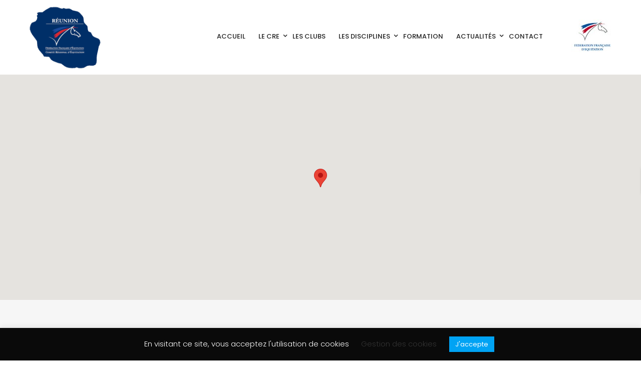

--- FILE ---
content_type: text/html; charset=UTF-8
request_url: https://cheval-reunion.re/property/gite-des-abeilles/
body_size: 19345
content:
<!DOCTYPE html>
<!-- Open Html -->
<html lang="fr-FR">
<!-- Open Head -->
<head>
    
<meta charset="UTF-8"/>
<meta name="viewport" content="width=device-width, initial-scale=1, maximum-scale=1">



<link rel="profile" href="http://gmpg.org/xfn/11" />

    <link rel="shortcut icon" href="https://cheval-reunion.re/wp-content/themes/benaa/assets/images/favicon.ico" />





<title>Gîte des Abeilles &#8211; CRE Réunion &#8211; Comité régional d&rsquo;équitation 974</title>
<meta name='robots' content='max-image-preview:large' />
<link rel='dns-prefetch' href='//fonts.googleapis.com' />
<link rel="alternate" title="oEmbed (JSON)" type="application/json+oembed" href="https://cheval-reunion.re/wp-json/oembed/1.0/embed?url=https%3A%2F%2Fcheval-reunion.re%2Fproperty%2Fgite-des-abeilles%2F" />
<link rel="alternate" title="oEmbed (XML)" type="text/xml+oembed" href="https://cheval-reunion.re/wp-json/oembed/1.0/embed?url=https%3A%2F%2Fcheval-reunion.re%2Fproperty%2Fgite-des-abeilles%2F&#038;format=xml" />
<style id='wp-img-auto-sizes-contain-inline-css' type='text/css'>
img:is([sizes=auto i],[sizes^="auto," i]){contain-intrinsic-size:3000px 1500px}
/*# sourceURL=wp-img-auto-sizes-contain-inline-css */
</style>
<style id='wp-emoji-styles-inline-css' type='text/css'>

	img.wp-smiley, img.emoji {
		display: inline !important;
		border: none !important;
		box-shadow: none !important;
		height: 1em !important;
		width: 1em !important;
		margin: 0 0.07em !important;
		vertical-align: -0.1em !important;
		background: none !important;
		padding: 0 !important;
	}
/*# sourceURL=wp-emoji-styles-inline-css */
</style>
<link rel='stylesheet' id='wp-block-library-css' href='https://cheval-reunion.re/wp-includes/css/dist/block-library/style.min.css?ver=6.9' type='text/css' media='all' />
<style id='global-styles-inline-css' type='text/css'>
:root{--wp--preset--aspect-ratio--square: 1;--wp--preset--aspect-ratio--4-3: 4/3;--wp--preset--aspect-ratio--3-4: 3/4;--wp--preset--aspect-ratio--3-2: 3/2;--wp--preset--aspect-ratio--2-3: 2/3;--wp--preset--aspect-ratio--16-9: 16/9;--wp--preset--aspect-ratio--9-16: 9/16;--wp--preset--color--black: #000000;--wp--preset--color--cyan-bluish-gray: #abb8c3;--wp--preset--color--white: #ffffff;--wp--preset--color--pale-pink: #f78da7;--wp--preset--color--vivid-red: #cf2e2e;--wp--preset--color--luminous-vivid-orange: #ff6900;--wp--preset--color--luminous-vivid-amber: #fcb900;--wp--preset--color--light-green-cyan: #7bdcb5;--wp--preset--color--vivid-green-cyan: #00d084;--wp--preset--color--pale-cyan-blue: #8ed1fc;--wp--preset--color--vivid-cyan-blue: #0693e3;--wp--preset--color--vivid-purple: #9b51e0;--wp--preset--gradient--vivid-cyan-blue-to-vivid-purple: linear-gradient(135deg,rgb(6,147,227) 0%,rgb(155,81,224) 100%);--wp--preset--gradient--light-green-cyan-to-vivid-green-cyan: linear-gradient(135deg,rgb(122,220,180) 0%,rgb(0,208,130) 100%);--wp--preset--gradient--luminous-vivid-amber-to-luminous-vivid-orange: linear-gradient(135deg,rgb(252,185,0) 0%,rgb(255,105,0) 100%);--wp--preset--gradient--luminous-vivid-orange-to-vivid-red: linear-gradient(135deg,rgb(255,105,0) 0%,rgb(207,46,46) 100%);--wp--preset--gradient--very-light-gray-to-cyan-bluish-gray: linear-gradient(135deg,rgb(238,238,238) 0%,rgb(169,184,195) 100%);--wp--preset--gradient--cool-to-warm-spectrum: linear-gradient(135deg,rgb(74,234,220) 0%,rgb(151,120,209) 20%,rgb(207,42,186) 40%,rgb(238,44,130) 60%,rgb(251,105,98) 80%,rgb(254,248,76) 100%);--wp--preset--gradient--blush-light-purple: linear-gradient(135deg,rgb(255,206,236) 0%,rgb(152,150,240) 100%);--wp--preset--gradient--blush-bordeaux: linear-gradient(135deg,rgb(254,205,165) 0%,rgb(254,45,45) 50%,rgb(107,0,62) 100%);--wp--preset--gradient--luminous-dusk: linear-gradient(135deg,rgb(255,203,112) 0%,rgb(199,81,192) 50%,rgb(65,88,208) 100%);--wp--preset--gradient--pale-ocean: linear-gradient(135deg,rgb(255,245,203) 0%,rgb(182,227,212) 50%,rgb(51,167,181) 100%);--wp--preset--gradient--electric-grass: linear-gradient(135deg,rgb(202,248,128) 0%,rgb(113,206,126) 100%);--wp--preset--gradient--midnight: linear-gradient(135deg,rgb(2,3,129) 0%,rgb(40,116,252) 100%);--wp--preset--font-size--small: 13px;--wp--preset--font-size--medium: 20px;--wp--preset--font-size--large: 36px;--wp--preset--font-size--x-large: 42px;--wp--preset--spacing--20: 0.44rem;--wp--preset--spacing--30: 0.67rem;--wp--preset--spacing--40: 1rem;--wp--preset--spacing--50: 1.5rem;--wp--preset--spacing--60: 2.25rem;--wp--preset--spacing--70: 3.38rem;--wp--preset--spacing--80: 5.06rem;--wp--preset--shadow--natural: 6px 6px 9px rgba(0, 0, 0, 0.2);--wp--preset--shadow--deep: 12px 12px 50px rgba(0, 0, 0, 0.4);--wp--preset--shadow--sharp: 6px 6px 0px rgba(0, 0, 0, 0.2);--wp--preset--shadow--outlined: 6px 6px 0px -3px rgb(255, 255, 255), 6px 6px rgb(0, 0, 0);--wp--preset--shadow--crisp: 6px 6px 0px rgb(0, 0, 0);}:where(.is-layout-flex){gap: 0.5em;}:where(.is-layout-grid){gap: 0.5em;}body .is-layout-flex{display: flex;}.is-layout-flex{flex-wrap: wrap;align-items: center;}.is-layout-flex > :is(*, div){margin: 0;}body .is-layout-grid{display: grid;}.is-layout-grid > :is(*, div){margin: 0;}:where(.wp-block-columns.is-layout-flex){gap: 2em;}:where(.wp-block-columns.is-layout-grid){gap: 2em;}:where(.wp-block-post-template.is-layout-flex){gap: 1.25em;}:where(.wp-block-post-template.is-layout-grid){gap: 1.25em;}.has-black-color{color: var(--wp--preset--color--black) !important;}.has-cyan-bluish-gray-color{color: var(--wp--preset--color--cyan-bluish-gray) !important;}.has-white-color{color: var(--wp--preset--color--white) !important;}.has-pale-pink-color{color: var(--wp--preset--color--pale-pink) !important;}.has-vivid-red-color{color: var(--wp--preset--color--vivid-red) !important;}.has-luminous-vivid-orange-color{color: var(--wp--preset--color--luminous-vivid-orange) !important;}.has-luminous-vivid-amber-color{color: var(--wp--preset--color--luminous-vivid-amber) !important;}.has-light-green-cyan-color{color: var(--wp--preset--color--light-green-cyan) !important;}.has-vivid-green-cyan-color{color: var(--wp--preset--color--vivid-green-cyan) !important;}.has-pale-cyan-blue-color{color: var(--wp--preset--color--pale-cyan-blue) !important;}.has-vivid-cyan-blue-color{color: var(--wp--preset--color--vivid-cyan-blue) !important;}.has-vivid-purple-color{color: var(--wp--preset--color--vivid-purple) !important;}.has-black-background-color{background-color: var(--wp--preset--color--black) !important;}.has-cyan-bluish-gray-background-color{background-color: var(--wp--preset--color--cyan-bluish-gray) !important;}.has-white-background-color{background-color: var(--wp--preset--color--white) !important;}.has-pale-pink-background-color{background-color: var(--wp--preset--color--pale-pink) !important;}.has-vivid-red-background-color{background-color: var(--wp--preset--color--vivid-red) !important;}.has-luminous-vivid-orange-background-color{background-color: var(--wp--preset--color--luminous-vivid-orange) !important;}.has-luminous-vivid-amber-background-color{background-color: var(--wp--preset--color--luminous-vivid-amber) !important;}.has-light-green-cyan-background-color{background-color: var(--wp--preset--color--light-green-cyan) !important;}.has-vivid-green-cyan-background-color{background-color: var(--wp--preset--color--vivid-green-cyan) !important;}.has-pale-cyan-blue-background-color{background-color: var(--wp--preset--color--pale-cyan-blue) !important;}.has-vivid-cyan-blue-background-color{background-color: var(--wp--preset--color--vivid-cyan-blue) !important;}.has-vivid-purple-background-color{background-color: var(--wp--preset--color--vivid-purple) !important;}.has-black-border-color{border-color: var(--wp--preset--color--black) !important;}.has-cyan-bluish-gray-border-color{border-color: var(--wp--preset--color--cyan-bluish-gray) !important;}.has-white-border-color{border-color: var(--wp--preset--color--white) !important;}.has-pale-pink-border-color{border-color: var(--wp--preset--color--pale-pink) !important;}.has-vivid-red-border-color{border-color: var(--wp--preset--color--vivid-red) !important;}.has-luminous-vivid-orange-border-color{border-color: var(--wp--preset--color--luminous-vivid-orange) !important;}.has-luminous-vivid-amber-border-color{border-color: var(--wp--preset--color--luminous-vivid-amber) !important;}.has-light-green-cyan-border-color{border-color: var(--wp--preset--color--light-green-cyan) !important;}.has-vivid-green-cyan-border-color{border-color: var(--wp--preset--color--vivid-green-cyan) !important;}.has-pale-cyan-blue-border-color{border-color: var(--wp--preset--color--pale-cyan-blue) !important;}.has-vivid-cyan-blue-border-color{border-color: var(--wp--preset--color--vivid-cyan-blue) !important;}.has-vivid-purple-border-color{border-color: var(--wp--preset--color--vivid-purple) !important;}.has-vivid-cyan-blue-to-vivid-purple-gradient-background{background: var(--wp--preset--gradient--vivid-cyan-blue-to-vivid-purple) !important;}.has-light-green-cyan-to-vivid-green-cyan-gradient-background{background: var(--wp--preset--gradient--light-green-cyan-to-vivid-green-cyan) !important;}.has-luminous-vivid-amber-to-luminous-vivid-orange-gradient-background{background: var(--wp--preset--gradient--luminous-vivid-amber-to-luminous-vivid-orange) !important;}.has-luminous-vivid-orange-to-vivid-red-gradient-background{background: var(--wp--preset--gradient--luminous-vivid-orange-to-vivid-red) !important;}.has-very-light-gray-to-cyan-bluish-gray-gradient-background{background: var(--wp--preset--gradient--very-light-gray-to-cyan-bluish-gray) !important;}.has-cool-to-warm-spectrum-gradient-background{background: var(--wp--preset--gradient--cool-to-warm-spectrum) !important;}.has-blush-light-purple-gradient-background{background: var(--wp--preset--gradient--blush-light-purple) !important;}.has-blush-bordeaux-gradient-background{background: var(--wp--preset--gradient--blush-bordeaux) !important;}.has-luminous-dusk-gradient-background{background: var(--wp--preset--gradient--luminous-dusk) !important;}.has-pale-ocean-gradient-background{background: var(--wp--preset--gradient--pale-ocean) !important;}.has-electric-grass-gradient-background{background: var(--wp--preset--gradient--electric-grass) !important;}.has-midnight-gradient-background{background: var(--wp--preset--gradient--midnight) !important;}.has-small-font-size{font-size: var(--wp--preset--font-size--small) !important;}.has-medium-font-size{font-size: var(--wp--preset--font-size--medium) !important;}.has-large-font-size{font-size: var(--wp--preset--font-size--large) !important;}.has-x-large-font-size{font-size: var(--wp--preset--font-size--x-large) !important;}
/*# sourceURL=global-styles-inline-css */
</style>

<style id='classic-theme-styles-inline-css' type='text/css'>
/*! This file is auto-generated */
.wp-block-button__link{color:#fff;background-color:#32373c;border-radius:9999px;box-shadow:none;text-decoration:none;padding:calc(.667em + 2px) calc(1.333em + 2px);font-size:1.125em}.wp-block-file__button{background:#32373c;color:#fff;text-decoration:none}
/*# sourceURL=/wp-includes/css/classic-themes.min.css */
</style>
<link rel='stylesheet' id='xmenu-menu-amination-css' href='https://cheval-reunion.re/wp-content/plugins/benaa-framework/core/xmenu/assets/css/amination.css?ver=6.9' type='text/css' media='all' />
<link rel='stylesheet' id='contact-form-7-css' href='https://cheval-reunion.re/wp-content/plugins/contact-form-7/includes/css/styles.css?ver=5.5.2' type='text/css' media='all' />
<link rel='stylesheet' id='cookie-law-info-css' href='https://cheval-reunion.re/wp-content/plugins/cookie-law-info/public/css/cookie-law-info-public.css?ver=2.0.6' type='text/css' media='all' />
<link rel='stylesheet' id='cookie-law-info-gdpr-css' href='https://cheval-reunion.re/wp-content/plugins/cookie-law-info/public/css/cookie-law-info-gdpr.css?ver=2.0.6' type='text/css' media='all' />
<link rel='stylesheet' id='font-awesome-css' href='https://cheval-reunion.re/wp-content/plugins/essential-real-estate/lib/smart-framework/assets/vendors/font-awesome/css/font-awesome.min.css?ver=4.7.0' type='text/css' media='all' />
<link rel='stylesheet' id='jquery-ui-css' href='https://cheval-reunion.re/wp-content/plugins/essential-real-estate/public/assets/packages/jquery-ui/jquery-ui.min.css?ver=1.11.4' type='text/css' media='all' />
<link rel='stylesheet' id='owl.carousel-css' href='https://cheval-reunion.re/wp-content/plugins/essential-real-estate/public/assets/packages/owl-carousel/assets/owl.carousel.min.css?ver=2.3.4' type='text/css' media='all' />
<link rel='stylesheet' id='light-gallery-css' href='https://cheval-reunion.re/wp-content/plugins/essential-real-estate/public/assets/packages/light-gallery/css/lightgallery.min.css?ver=1.2.18' type='text/css' media='all' />
<link rel='stylesheet' id='ere_main-css' href='https://cheval-reunion.re/wp-content/plugins/essential-real-estate/public/assets/css/main.min.css?ver=3.7.0' type='text/css' media='all' />
<link rel='stylesheet' id='bootstrap-css' href='https://cheval-reunion.re/wp-content/plugins/essential-real-estate/public/assets/packages/bootstrap/css/bootstrap.min.css?ver=3.4.1' type='text/css' media='all' />
<link rel='stylesheet' id='js_composer_front-css' href='https://cheval-reunion.re/wp-content/plugins/js_composer/assets/css/js_composer.min.css?ver=6.5.0' type='text/css' media='all' />
<link rel='stylesheet' id='fontawesome_animation-css' href='https://cheval-reunion.re/wp-content/themes/benaa/assets/plugins/fonts-awesome/css/font-awesome-animation.min.css?ver=6.9' type='text/css' media='all' />
<link rel='stylesheet' id='icomoon-css' href='https://cheval-reunion.re/wp-content/themes/benaa/assets/plugins/icomoon/css/icomoon.css?ver=6.9' type='text/css' media='all' />
<link rel='stylesheet' id='owl-carousel-css' href='https://cheval-reunion.re/wp-content/themes/benaa/assets/plugins/owl-carousel/assets/owl.carousel.min.css?ver=2.1.0' type='text/css' media='all' />
<link rel='stylesheet' id='ligh-gallery-css' href='https://cheval-reunion.re/wp-content/themes/benaa/assets/plugins/light-gallery/css/lightgallery.min.css?ver=6.9' type='text/css' media='all' />
<link rel='stylesheet' id='perffect-scrollbar-css' href='https://cheval-reunion.re/wp-content/themes/benaa/assets/plugins/perfect-scrollbar/css/perfect-scrollbar.min.css?ver=6.9' type='text/css' media='all' />
<link rel='stylesheet' id='g5plus-framework-style-css' href='https://cheval-reunion.re/wp-content/themes/benaa/style.css?ver=6.9' type='text/css' media='all' />
<link rel='stylesheet' id='g5plus_framework_frontend-css' href='https://cheval-reunion.re/wp-content/plugins/benaa-framework/assets/css/frontend.css?ver=6.9' type='text/css' media='all' />
<link rel='stylesheet' id='gsf_google-fonts-css' href='https://fonts.googleapis.com/css?family=Poppins%3A300%2C400%2C500%2C600%2C700&#038;subset=devanagari%2Clatin%2Clatin-ext&#038;ver=6.9' type='text/css' media='all' />
<script type="text/javascript" src="https://cheval-reunion.re/wp-includes/js/jquery/jquery.min.js?ver=3.7.1" id="jquery-core-js"></script>
<script type="text/javascript" src="https://cheval-reunion.re/wp-includes/js/jquery/jquery-migrate.min.js?ver=3.4.1" id="jquery-migrate-js"></script>
<script type="text/javascript" id="cookie-law-info-js-extra">
/* <![CDATA[ */
var Cli_Data = {"nn_cookie_ids":[],"cookielist":[],"non_necessary_cookies":[],"ccpaEnabled":"","ccpaRegionBased":"","ccpaBarEnabled":"","strictlyEnabled":["necessary","obligatoire"],"ccpaType":"gdpr","js_blocking":"1","custom_integration":"","triggerDomRefresh":"","secure_cookies":""};
var cli_cookiebar_settings = {"animate_speed_hide":"500","animate_speed_show":"500","background":"#0a0a0a","border":"#b1a6a6c2","border_on":"","button_1_button_colour":"#00a3f4","button_1_button_hover":"#0082c3","button_1_link_colour":"#fff","button_1_as_button":"1","button_1_new_win":"","button_2_button_colour":"#333","button_2_button_hover":"#292929","button_2_link_colour":"#444","button_2_as_button":"","button_2_hidebar":"","button_3_button_colour":"#3566bb","button_3_button_hover":"#2a5296","button_3_link_colour":"#fff","button_3_as_button":"1","button_3_new_win":"","button_4_button_colour":"#000","button_4_button_hover":"#000000","button_4_link_colour":"#333333","button_4_as_button":"","button_7_button_colour":"#61a229","button_7_button_hover":"#4e8221","button_7_link_colour":"#fff","button_7_as_button":"1","button_7_new_win":"","font_family":"inherit","header_fix":"","notify_animate_hide":"1","notify_animate_show":"","notify_div_id":"#cookie-law-info-bar","notify_position_horizontal":"right","notify_position_vertical":"bottom","scroll_close":"","scroll_close_reload":"","accept_close_reload":"","reject_close_reload":"","showagain_tab":"","showagain_background":"#fff","showagain_border":"#000","showagain_div_id":"#cookie-law-info-again","showagain_x_position":"100px","text":"#ffffff","show_once_yn":"","show_once":"10000","logging_on":"","as_popup":"","popup_overlay":"1","bar_heading_text":"","cookie_bar_as":"banner","popup_showagain_position":"bottom-right","widget_position":"left"};
var log_object = {"ajax_url":"https://cheval-reunion.re/wp-admin/admin-ajax.php"};
//# sourceURL=cookie-law-info-js-extra
/* ]]> */
</script>
<script type="text/javascript" src="https://cheval-reunion.re/wp-content/plugins/cookie-law-info/public/js/cookie-law-info-public.js?ver=2.0.6" id="cookie-law-info-js"></script>
<link rel="https://api.w.org/" href="https://cheval-reunion.re/wp-json/" /><meta name="generator" content="WordPress 6.9" />
<link rel="canonical" href="https://cheval-reunion.re/property/gite-des-abeilles/" />
<link rel='shortlink' href='https://cheval-reunion.re/?p=4871' />
<style id='xmenu_custom_style'></style><meta name="generator" content="Powered by WPBakery Page Builder - drag and drop page builder for WordPress."/>
<style type="text/css" id="gsf-custom-css"></style>		<style type="text/css" id="wp-custom-css">
			.entry-post-meta { display: none; }
h4.entry-post-title {
    font-size: 32px;
    font-weight: 600;
    color: #222222;
	word-break: inherit; }
.x-nav-menu > .x-menu-item + .x-menu-item {
	margin-left: 26px; }
.logo-mobile-wrapper {
    position: absolute;
    padding-left: 52px;
    padding-right: 100px;
    left: 0;
    right: 0;
	text-align: center; }
.is-sticky .header-mobile-container-inner > div {
    line-height: 60px !important;
	width: 400px; }
.g5plus-icon-box .icon-wrap i {
    font-size: 38px;
    line-height: 56px;
    -webkit-transition: all 0.5s;
    -moz-transition: all 0.5s;
    -ms-transition: all 0.5s;
    -o-transition: all 0.5s;
    transition: all 0.5s;
	padding-left: 2px; }
.g5plus-icon-box .icon-wrap {
    width: 60px;
    height: 60px;
    text-align: center;
    -webkit-border-radius: 50%;
    -moz-border-radius: 50%;
    border-radius: 50%;
    -webkit-transition: all 0.5s;
    -moz-transition: all 0.5s;
    -ms-transition: all 0.5s;
    -o-transition: all 0.5s;
	transition: all 0.5s;}

span.x-menu-text:before {
    display: none;
}

span.x-menu-text:after {
    display: none;
}

.sticky-region {
    position: relative;
    -webkit-transition: all 0.5s;
    -moz-transition: all 0.5s;
    -ms-transition: all 0.5s;
    -o-transition: all 0.5s;
    transition: all 0.5s;
    height: 150px;
}

.logo-header img {
    max-height: 150px;
    padding-top: 0px;
    padding-bottom: 0px;
}

.header-1 .primary-menu {
    float: right;
    margin-top: 30px;
}

.header-wrapper {
    background-color: #ffffff;
    color: #222222;
    margin-bottom: 35px;
}

.logo-mobile-wrapper img {
    max-height: 150px;
    padding-top: 0px;
    padding-bottom: 0px;
}

.benaa-class .ere-search-status-tab button {
    background-color: transparent;
    color: #4ab4e6;
    border: solid 2px #4ab4e6;
    -webkit-border-radius: 21px;
    -moz-border-radius: 21px;
    border-radius: 21px;
    font-size: 12px;
    font-weight: 500;
    text-transform: uppercase;
    padding-left: 25px !important;
    padding-right: 25px !important;
    letter-spacing: 0.1em;
    float: initial !important;
    margin: 10px 5px;
}

.benaa-class .ere-property .property-status p .property-status-bg {
    background-color: transparent !important;
    font-size: 10px;
    line-height: 40px;
    padding-left: 13px;
    padding-right: 3px;
}
		</style>
		<style type="text/css" data-type="vc_shortcodes-custom-css">.vc_custom_1516762767064{padding-top: 60px !important;background-image: url(https://cheval-reunion.re/wp-content/uploads/2018/01/background-footer-1.jpg?id=2482) !important;background-position: center !important;background-repeat: no-repeat !important;background-size: cover !important;}.vc_custom_1515120268956{margin-bottom: 40px !important;}.vc_custom_1515120299780{margin-bottom: 40px !important;}.vc_custom_1514903488437{margin-bottom: 25px !important;}.vc_custom_1521191698430{margin-bottom: 17px !important;}.vc_custom_1521191706459{margin-bottom: 17px !important;}.vc_custom_1521191712336{margin-bottom: 17px !important;}.vc_custom_1515120367947{margin-top: 15px !important;margin-bottom: 27px !important;}.vc_custom_1515120372123{margin-top: 20px !important;}.vc_custom_1521191034599{padding-top: 14px !important;padding-bottom: 49px !important;background-color: rgba(0,0,0,0.01) !important;*background-color: rgb(0,0,0) !important;}.vc_custom_1516762284668{margin-top: 20px !important;}.vc_custom_1516762720590{margin-top: 20px !important;}</style><noscript><style> .wpb_animate_when_almost_visible { opacity: 1; }</style></noscript><link rel='stylesheet' id='ere_google-map-property-css' href='https://cheval-reunion.re/wp-content/plugins/essential-real-estate/public/templates/shortcodes/property-map/assets/css/property-map.min.css?ver=3.7.0' type='text/css' media='all' />
<link rel='stylesheet' id='cookie-law-info-table-css' href='https://cheval-reunion.re/wp-content/plugins/cookie-law-info/public/css/cookie-law-info-table.css?ver=2.0.6' type='text/css' media='all' />
</head>
<!-- Close Head -->
<body class="wp-singular property-template-default single single-property postid-4871 wp-embed-responsive wp-theme-benaa benaa-class chrome has-sidebar wpb-js-composer js-comp-ver-6.5.0 vc_responsive" data-responsive="991"
                             data-header="header-1">
<!-- Open Wrapper -->
<div id="wrapper">

    <header class="main-header header-1">
        <div class="">
	<div class="header-wrapper clearfix">
		<div class="container">
			<div class="header-above-inner container-inner clearfix">
				<div class="logo-header">
	<a class="no-sticky" href="https://cheval-reunion.re/" title="CRE Réunion &#8211; Comité régional d&rsquo;équitation 974-Retrouvez toutes les actualités des activités d&rsquo;équitation à la Réunion et trouvez facilement votre club équestre">
					<img src="https://cheval-reunion.re/wp-content/uploads/2021/03/16.png"				 alt="CRE Réunion &#8211; Comité régional d&rsquo;équitation 974-Retrouvez toutes les actualités des activités d&rsquo;équitation à la Réunion et trouvez facilement votre club équestre"/>
			</a>
	</div>									<nav class="primary-menu">
						<ul id="main-menu" class="main-menu x-nav-menu x-nav-menu_primary-menu x-animate-sign-flip"><li id="menu-item-4372" class="menu-item menu-item-type-custom menu-item-object-custom menu-item-home x-menu-item x-item-menu-standard"><a href="https://cheval-reunion.re" class="x-menu-a-text"><span class="x-menu-text">Accueil</span></a></li><li id="menu-item-4457" class="menu-item menu-item-type-custom menu-item-object-custom menu-item-has-children x-menu-item x-item-menu-standard"><a href="#" class="x-menu-a-text"><span class="x-menu-text">Le CRE</span><b class="x-caret"></b></a>			<ul class="x-sub-menu x-sub-menu-standard x-list-style-none">
		<li id="menu-item-4512" class="menu-item menu-item-type-post_type menu-item-object-page x-menu-item x-item-menu-standard"><a href="https://cheval-reunion.re/missions-du-cre/" class="x-menu-a-text"><span class="x-menu-text">Missions du CRE</span></a></li><li id="menu-item-4464" class="menu-item menu-item-type-post_type menu-item-object-page x-menu-item x-item-menu-standard"><a href="https://cheval-reunion.re/le-comite-directeur-du-cre/" class="x-menu-a-text"><span class="x-menu-text">Le Comité Directeur du CRE</span></a></li><li id="menu-item-4473" class="menu-item menu-item-type-post_type menu-item-object-page x-menu-item x-item-menu-standard"><a href="https://cheval-reunion.re/commissions/" class="x-menu-a-text"><span class="x-menu-text">Commissions</span></a></li><li id="menu-item-4482" class="menu-item menu-item-type-post_type menu-item-object-page x-menu-item x-item-menu-standard"><a href="https://cheval-reunion.re/assemblee-generale/" class="x-menu-a-text"><span class="x-menu-text">Assemblée Générale</span></a></li><li id="menu-item-5014" class="menu-item menu-item-type-post_type menu-item-object-page x-menu-item x-text-align-center x-item-menu-standard"><a href="https://cheval-reunion.re/documentation/" class="x-menu-a-text"><span class="x-menu-text">Documentation</span></a></li></ul></li><li id="menu-item-4696" class="menu-item menu-item-type-post_type menu-item-object-page x-menu-item x-item-menu-standard"><a href="https://cheval-reunion.re/les-clubs/" class="x-menu-a-text"><span class="x-menu-text">Les clubs</span></a></li><li id="menu-item-4513" class="menu-item menu-item-type-custom menu-item-object-custom menu-item-has-children x-menu-item x-item-menu-standard"><a href="#" class="x-menu-a-text"><span class="x-menu-text">Les disciplines</span><b class="x-caret"></b></a>			<ul class="x-sub-menu x-sub-menu-standard x-list-style-none">
		<li id="menu-item-4516" class="menu-item menu-item-type-post_type menu-item-object-page x-menu-item x-item-menu-standard"><a href="https://cheval-reunion.re/cso-concours-de-saut-dobstacles/" class="x-menu-a-text"><span class="x-menu-text">CSO – Concours de saut d’obstacles</span></a></li><li id="menu-item-4522" class="menu-item menu-item-type-post_type menu-item-object-page x-menu-item x-item-menu-standard"><a href="https://cheval-reunion.re/dressage/" class="x-menu-a-text"><span class="x-menu-text">Dressage</span></a></li><li id="menu-item-4525" class="menu-item menu-item-type-post_type menu-item-object-page x-menu-item x-item-menu-standard"><a href="https://cheval-reunion.re/randonnee-equestre/" class="x-menu-a-text"><span class="x-menu-text">Randonnée équestre</span></a></li><li id="menu-item-4521" class="menu-item menu-item-type-post_type menu-item-object-page x-menu-item x-item-menu-standard"><a href="https://cheval-reunion.re/trec-techniques-de-randonnee-equestre-de-competition/" class="x-menu-a-text"><span class="x-menu-text">TREC (Techniques de Randonnée Équestre de Compétition)</span></a></li><li id="menu-item-5007" class="menu-item menu-item-type-post_type menu-item-object-page x-menu-item x-item-menu-standard"><a href="https://cheval-reunion.re/tir-a-larc-a-cheval/" class="x-menu-a-text"><span class="x-menu-text">Tir à l’arc à cheval</span></a></li><li id="menu-item-5001" class="menu-item menu-item-type-post_type menu-item-object-page x-menu-item x-item-menu-standard"><a href="https://cheval-reunion.re/pony-games/" class="x-menu-a-text"><span class="x-menu-text">Pony Games</span></a></li></ul></li><li id="menu-item-5045" class="menu-item menu-item-type-post_type menu-item-object-page x-menu-item x-item-menu-standard"><a href="https://cheval-reunion.re/formation/" class="x-menu-a-text"><span class="x-menu-text">Formation</span></a></li><li id="menu-item-4549" class="menu-item menu-item-type-post_type menu-item-object-page menu-item-has-children x-menu-item x-item-menu-standard"><a href="https://cheval-reunion.re/actualites/" class="x-menu-a-text"><span class="x-menu-text">Actualités</span><b class="x-caret"></b></a>			<ul class="x-sub-menu x-sub-menu-standard x-list-style-none">
		<li id="menu-item-4556" class="menu-item menu-item-type-post_type menu-item-object-page x-menu-item x-item-menu-standard"><a href="https://cheval-reunion.re/actualites/actualites-federales-et-du-cre/" class="x-menu-a-text"><span class="x-menu-text">Actualités du CRE</span></a></li><li id="menu-item-5041" class="menu-item menu-item-type-custom menu-item-object-custom x-menu-item x-item-menu-standard"><a href="https://www.ffe.com/Actualites" class="x-menu-a-text"><span class="x-menu-text">Actualités de la FFE</span></a></li></ul></li><li id="menu-item-4434" class="menu-item menu-item-type-post_type menu-item-object-page x-menu-item x-item-menu-standard"><a href="https://cheval-reunion.re/contact/" class="x-menu-a-text"><span class="x-menu-text">Contact</span></a></li></ul>	<div class="header-customize-wrapper header-customize-nav">
											<div class="header-customize-item item-custom-text">
	<img class="aligncenter size-full wp-image-4698" src="https://cheval-reunion.re/wp-content/uploads/2021/02/ffe.jpg" alt="" width="85" height="69" /></div>			</div>
					</nav>
							</div>
		</div>
			</div>
</div></header><header class="header-mobile header-mobile-1">
        <div class="header-mobile-wrapper sticky-wrapper sticky-wrapper">
	<div class="header-mobile-inner sticky-region sticky-region">
		<div class="container header-mobile-container">
			<div class="header-mobile-container-inner clearfix">
				<div class="logo-mobile-wrapper">
	<a href="https://cheval-reunion.re/" title="CRE Réunion &#8211; Comité régional d&rsquo;équitation 974-Retrouvez toutes les actualités des activités d&rsquo;équitation à la Réunion et trouvez facilement votre club équestre">
					<img src="https://cheval-reunion.re/wp-content/uploads/2021/03/logo_mobile_cre.png"				 alt="CRE Réunion &#8211; Comité régional d&rsquo;équitation 974-Retrouvez toutes les actualités des activités d&rsquo;équitation à la Réunion et trouvez facilement votre club équestre"/>
			</a>
</div>				<div class="toggle-icon-wrapper toggle-mobile-menu"
				     data-drop-type="menu-drop-fly">
					<div class="toggle-icon"><span></span></div>
				</div>
													<div class="mobile-search-button">
											</div>
							</div>
			<div class="header-mobile-nav menu-drop-fly">
	<form role="search" class="search-form" method="get" id="searchform" action="https://cheval-reunion.re/">
                <input type="text" value="" name="s" id="s"  placeholder="ENTER YOUR  KEYWORD">
                <button type="submit"><i class="fa fa-search"></i></button>
       </form>			<ul id="menu-primary-menu" class="nav-menu-mobile x-nav-menu x-nav-menu_primary-menu x-animate-sign-flip"><li id="menu-item-mobile-4372" class="menu-item menu-item-type-custom menu-item-object-custom menu-item-home x-menu-item x-item-menu-standard"><a href="https://cheval-reunion.re" class="x-menu-a-text"><span class="x-menu-text">Accueil</span></a></li><li id="menu-item-mobile-4457" class="menu-item menu-item-type-custom menu-item-object-custom menu-item-has-children x-menu-item x-item-menu-standard"><a href="#" class="x-menu-a-text"><span class="x-menu-text">Le CRE</span><b class="x-caret"></b></a>			<ul class="x-sub-menu x-sub-menu-standard x-list-style-none">
		<li id="menu-item-mobile-4512" class="menu-item menu-item-type-post_type menu-item-object-page x-menu-item x-item-menu-standard"><a href="https://cheval-reunion.re/missions-du-cre/" class="x-menu-a-text"><span class="x-menu-text">Missions du CRE</span></a></li><li id="menu-item-mobile-4464" class="menu-item menu-item-type-post_type menu-item-object-page x-menu-item x-item-menu-standard"><a href="https://cheval-reunion.re/le-comite-directeur-du-cre/" class="x-menu-a-text"><span class="x-menu-text">Le Comité Directeur du CRE</span></a></li><li id="menu-item-mobile-4473" class="menu-item menu-item-type-post_type menu-item-object-page x-menu-item x-item-menu-standard"><a href="https://cheval-reunion.re/commissions/" class="x-menu-a-text"><span class="x-menu-text">Commissions</span></a></li><li id="menu-item-mobile-4482" class="menu-item menu-item-type-post_type menu-item-object-page x-menu-item x-item-menu-standard"><a href="https://cheval-reunion.re/assemblee-generale/" class="x-menu-a-text"><span class="x-menu-text">Assemblée Générale</span></a></li><li id="menu-item-mobile-5014" class="menu-item menu-item-type-post_type menu-item-object-page x-menu-item x-text-align-center x-item-menu-standard"><a href="https://cheval-reunion.re/documentation/" class="x-menu-a-text"><span class="x-menu-text">Documentation</span></a></li></ul></li><li id="menu-item-mobile-4696" class="menu-item menu-item-type-post_type menu-item-object-page x-menu-item x-item-menu-standard"><a href="https://cheval-reunion.re/les-clubs/" class="x-menu-a-text"><span class="x-menu-text">Les clubs</span></a></li><li id="menu-item-mobile-4513" class="menu-item menu-item-type-custom menu-item-object-custom menu-item-has-children x-menu-item x-item-menu-standard"><a href="#" class="x-menu-a-text"><span class="x-menu-text">Les disciplines</span><b class="x-caret"></b></a>			<ul class="x-sub-menu x-sub-menu-standard x-list-style-none">
		<li id="menu-item-mobile-4516" class="menu-item menu-item-type-post_type menu-item-object-page x-menu-item x-item-menu-standard"><a href="https://cheval-reunion.re/cso-concours-de-saut-dobstacles/" class="x-menu-a-text"><span class="x-menu-text">CSO – Concours de saut d’obstacles</span></a></li><li id="menu-item-mobile-4522" class="menu-item menu-item-type-post_type menu-item-object-page x-menu-item x-item-menu-standard"><a href="https://cheval-reunion.re/dressage/" class="x-menu-a-text"><span class="x-menu-text">Dressage</span></a></li><li id="menu-item-mobile-4525" class="menu-item menu-item-type-post_type menu-item-object-page x-menu-item x-item-menu-standard"><a href="https://cheval-reunion.re/randonnee-equestre/" class="x-menu-a-text"><span class="x-menu-text">Randonnée équestre</span></a></li><li id="menu-item-mobile-4521" class="menu-item menu-item-type-post_type menu-item-object-page x-menu-item x-item-menu-standard"><a href="https://cheval-reunion.re/trec-techniques-de-randonnee-equestre-de-competition/" class="x-menu-a-text"><span class="x-menu-text">TREC (Techniques de Randonnée Équestre de Compétition)</span></a></li><li id="menu-item-mobile-5007" class="menu-item menu-item-type-post_type menu-item-object-page x-menu-item x-item-menu-standard"><a href="https://cheval-reunion.re/tir-a-larc-a-cheval/" class="x-menu-a-text"><span class="x-menu-text">Tir à l’arc à cheval</span></a></li><li id="menu-item-mobile-5001" class="menu-item menu-item-type-post_type menu-item-object-page x-menu-item x-item-menu-standard"><a href="https://cheval-reunion.re/pony-games/" class="x-menu-a-text"><span class="x-menu-text">Pony Games</span></a></li></ul></li><li id="menu-item-mobile-5045" class="menu-item menu-item-type-post_type menu-item-object-page x-menu-item x-item-menu-standard"><a href="https://cheval-reunion.re/formation/" class="x-menu-a-text"><span class="x-menu-text">Formation</span></a></li><li id="menu-item-mobile-4549" class="menu-item menu-item-type-post_type menu-item-object-page menu-item-has-children x-menu-item x-item-menu-standard"><a href="https://cheval-reunion.re/actualites/" class="x-menu-a-text"><span class="x-menu-text">Actualités</span><b class="x-caret"></b></a>			<ul class="x-sub-menu x-sub-menu-standard x-list-style-none">
		<li id="menu-item-mobile-4556" class="menu-item menu-item-type-post_type menu-item-object-page x-menu-item x-item-menu-standard"><a href="https://cheval-reunion.re/actualites/actualites-federales-et-du-cre/" class="x-menu-a-text"><span class="x-menu-text">Actualités du CRE</span></a></li><li id="menu-item-mobile-5041" class="menu-item menu-item-type-custom menu-item-object-custom x-menu-item x-item-menu-standard"><a href="https://www.ffe.com/Actualites" class="x-menu-a-text"><span class="x-menu-text">Actualités de la FFE</span></a></li></ul></li><li id="menu-item-mobile-4434" class="menu-item menu-item-type-post_type menu-item-object-page x-menu-item x-item-menu-standard"><a href="https://cheval-reunion.re/contact/" class="x-menu-a-text"><span class="x-menu-text">Contact</span></a></li></ul>		</div>		</div>
	</div>
	</div>    </header>
    <!-- Open Wrapper Content -->
    <div id="wrapper-content" class="clearfix ">
        <section class="page-title page-title-large property-single-map page-title-background" >
			<div id="map-property-single" style="height: 450px" class="text-center">
</div>

<script>
    jQuery(document).ready(function () {
        var bounds = new google.maps.LatLngBounds();
                var lat = '-21.09877444208791', lng = '55.674086809158325';
        var infoWindow = new google.maps.InfoWindow(), marker;
        var position = new google.maps.LatLng(lat, lng);
        var w = Math.max(document.documentElement.clientWidth, window.innerWidth || 0);
        var isDraggable = w > 1024;
        var mapOptions = {
            mapTypeId: 'roadmap',
            center: position,
            draggable: isDraggable,
            scrollwheel: false
        };
        var map = new google.maps.Map(document.getElementById("map-property-single"), mapOptions);
        bounds.extend(position);
        marker = new google.maps.Marker({
            position: position,
            map: map,
            title: 'Gîte des Abeilles',
            icon: '',
            animation: google.maps.Animation.DROP
        });
                var infobox = new InfoBox({
            disableAutoPan: true, //false
            maxWidth: 250,
            alignBottom: true,
            pixelOffset: new google.maps.Size(-148, -90),
            zIndex: null,
            infoBoxClearance: new google.maps.Size(1, 1),
            isHidden: false,
            pane: "floatPane",
            enableEventPropagation: false,
            boxStyle: {
                width: "300px"
            }
        });
        google.maps.event.addListener(marker, 'click', function () {
            infobox.setContent(' <div class="marker-content"> <div class="marker-content-item"> <div class="item-thumb"><a href="https://cheval-reunion.re/property/gite-des-abeilles/"><img width="100" height="100" src="https://cheval-reunion.re/wp-content/uploads/2021/02/photo_a_venir-100x100.jpg" alt="Gîte des Abeilles"></a></div> <div class="item-body"><a href="https://cheval-reunion.re/property/gite-des-abeilles/" class="title-marker">Gîte des Abeilles</a> <div class="price-marker"><span class="property-price-prefix">Saint-Benoît </span>97470</div> <div class="address-marker" title="Route Nationale 3 - Pont Payet"><i class="fa fa-map-marker"></i>Route Nationale 3 - Pont Payet</div> </div> </div> </div> ');
            infobox.open(map, this);
        });
                map.fitBounds(bounds);
        var google_map_style = ere_property_map_vars.google_map_style;
        if (google_map_style !== '') {
            var styles = JSON.parse(google_map_style);
            map.setOptions({styles: styles});
        }
        var boundsListener = google.maps.event.addListener((map), 'idle', function (event) {
            this.setZoom(17);
            google.maps.event.removeListener(boundsListener);
        });
            });
</script>

	</section><div id="primary-content" class="pd-top-100 pd-bottom-100 sm-pd-top-50 sm-pd-bottom-50">
			<div class="container clearfix">
						<div class="row">
					<div class="col-md-9 single-property-inner">
<div id="container"><div id="content" role="main">        <link rel='stylesheet' id='ere_single-property-css' href='https://cheval-reunion.re/wp-content/plugins/essential-real-estate/public/assets/css/single-property.min.css?ver=3.7.0' type='text/css' media='all' />
<div id="property-4871" class="ere-property-wrap single-property-area content-single-property post-4871 property type-property status-publish has-post-thumbnail hentry property-type-clubs-labellises property-status-est property-status-tous property-city-saint-benoit">
		<div class="single-property-element property-info-header property-info-action mg-bottom-50 sm-mg-bottom-30">
    <div class="property-main-info">
                    <div class="property-status">
                                    <span
                        style="background-color: #888">Est</span>
                                    <span
                        style="background-color: #888">Tous</span>
                            </div>
                            <div class="property-location" title="Route Nationale 3 - Pont Payet">
                <i class="fa fa-map-marker accent-color"></i>
                <a target="_blank"
                   href="http://maps.google.com/?q="><span>Route Nationale 3 - Pont Payet</span></a>
            </div>
                <div class="property-heading">
                            <h4>Gîte des Abeilles</h4>
                    </div>
    </div>
    <div class="property-bottom-info">
        <div class="property-info">
            <div class="property-id">
                <span class="fa fa-barcode accent-color"></span>
                <div class="content-property-info">
                    <p class="property-info-value">0262 50 90 03</p>
                    <p class="property-info-title">TELEPHONE</p>
                </div>
            </div>
                                            </div>
        <div class="property-price-action">
                            <span class="property-price">
						<span class="property-price-prefix">Saint-Benoît </span>                        97470                        					</span>
                        <div class="property-action">
                <div class="property-action-inner clearfix">
                                            <a href="javascript:void(0)" id="property-print"
                           data-ajax-url="/wp-admin/admin-ajax.php" data-toggle="tooltip"
                           data-original-title="Print"
                           data-property-id="4871"><i class="fa fa-print"></i></a>
                                    </div>
            </div>
        </div>
    </div>
</div>    <div class="single-property-element property-gallery-wrap">
        <div class="ere-property-element">
            <div class="single-property-image-main owl-carousel manual ere-carousel-manual">
                                        <div class="property-gallery-item ere-light-gallery">
                            <img src="https://cheval-reunion.re/wp-content/uploads/2021/02/photos_a_venir-870x420.jpg" alt="Gîte des Abeilles"
                                 title="Gîte des Abeilles">
                            <a data-thumb-src="https://cheval-reunion.re/wp-content/uploads/2021/02/photos_a_venir.jpg"
                               data-gallery-id="ere_gallery-1957120185"
                               data-rel="ere_light_gallery" href="https://cheval-reunion.re/wp-content/uploads/2021/02/photos_a_venir.jpg"
                               class="zoomGallery"><i
                                    class="fa fa-expand"></i></a>
                        </div>
                                                </div>
            <div class="single-property-image-thumb owl-carousel manual ere-carousel-manual">
                                        <div class="property-gallery-item">
                            <img src="https://cheval-reunion.re/wp-content/uploads/2021/02/photos_a_venir-250x130.jpg" alt="Gîte des Abeilles"
                                 title="Gîte des Abeilles">
                        </div>
                                                </div>
        </div>
    </div>
<div class="single-property-element property-location">
    <div class="ere-heading-style2">
        <h2>Address</h2>
    </div>
    <div class="ere-property-element">
                    <div class="property-address">
                <strong>Address:</strong>
                <span>Route Nationale 3 - Pont Payet</span>
            </div>
                <ul class="list-2-col">
                            <li>
                    <strong>City / Town:</strong>
                    <span>Saint-Benoît</span>
                </li>
                            <li>
                    <strong>Postal code / ZIP:</strong>
                    <span>97470</span>
                </li>
                    </ul>
                    <a class="open-on-google-maps" target="_blank"
               href="http://maps.google.com/?q=">Open on Google Maps                <i class="fa fa-map-marker"></i></a>
            </div>
</div>
<div class="single-property-element property-info-tabs property-tab">
    <div class="ere-property-element">
        <ul id="ere-features-tabs" class="nav nav-tabs">
            <li class="active"><a data-toggle="tab"
                                  href="#ere-overview">Overview</a>
            </li>
                                            </ul>
        <div class="tab-content">
            <div id="ere-overview" class="tab-pane fade in active">
                <ul class="list-2-col ere-property-list">
                    <li>
                        <strong>Property ID</strong>
                    <span>0262 50 90 03</span>
                    </li>
                                            <li>
                            <strong>Price</strong>
                        <span class="ere-property-price">
                                    <span class="property-price-prefix">Saint-Benoît </span>                                    97470                                                                    </span>
                        </li>
                                                                <li>
                            <strong>Property Type</strong>
                            <span>Clubs labellisés</span>
                        </li>
                                                                <li>
                            <strong>Property status</strong>
                            <span>Est, Tous</span>
                        </li>
                                                                                                                                            
                    
                                                            
                                                                        <li>
                                <strong>Responsable:</strong>
                                <span>Rico NOURRY</span>
                            </li>
                                                            </ul>
            </div>
                                            </div>
    </div>
    <script type="text/javascript">
        jQuery(document).ready(function ($) {
            $('#ere-features-tabs').tabCollapse();
        });
    </script>
</div><div class="single-property-element property-google-map-directions ere-google-map-directions">
    <div class="ere-heading-style2">
        <h2>Get Directions</h2>
    </div>
    <div class="ere-property-element">
        <div id="map-696bd3addc095" class="ere-google-map-direction">
        </div>
        <div class="ere-directions">
            <input id="directions-input" class="controls" type="text"
                   placeholder="Enter a location">
            <button type="button" id="get-direction"><i class="fa fa-search"></i></button>
            <p id="total"></p>
        </div>
    </div>
</div>
<script>
    jQuery(document).ready(function () {
        var bounds = new google.maps.LatLngBounds();
        var w = Math.max(document.documentElement.clientWidth, window.innerWidth || 0);
        var isDraggable = w > 1024 ? true : false;
        var mapOptions = {
            mapTypeId: 'roadmap',
            draggable: isDraggable,
            scrollwheel: false
        };
        var map = new google.maps.Map(document.getElementById("map-696bd3addc095"), mapOptions);

        var infoWindow = new google.maps.InfoWindow(), marker, i;
        var property_position = new google.maps.LatLng(-21.09877444208791, 55.674086809158325);
        bounds.extend(property_position);
        marker = new google.maps.Marker({
            position: property_position,
            map: map,
            title: 'Gîte des Abeilles',
            animation: google.maps.Animation.DROP,
            icon: 'https://cheval-reunion.re/wp-content/uploads/2018/02/map-marker-icon.png'
        });
        google.maps.event.addListener(marker, 'click', (function (marker) {
            return function () {
                infoWindow.setContent('<h6>' + 'Gîte des Abeilles' + '</h6>');
                infoWindow.open(map, marker);
            }
        })(marker));
        map.fitBounds(bounds);
        var google_map_style = ere_property_map_vars.google_map_style;
        if (google_map_style !== '') {
            var styles = JSON.parse(google_map_style);
            map.setOptions({styles: styles});
        }
        var boundsListener = google.maps.event.addListener((map), 'idle', function (event) {
            this.setZoom(17);
            google.maps.event.removeListener(boundsListener);
        });

        var directionsService = new google.maps.DirectionsService;
        var directionsDisplay = new google.maps.DirectionsRenderer;
        directionsDisplay.setMap(map);

        directionsDisplay.addListener('directions_changed', function () {
            ereGetTotalDistance(directionsDisplay.getDirections());
        });

        var ere_get_directions = function () {
            ereDisplayRoute(directionsService, directionsDisplay, marker);
        };

        document.getElementById('get-direction').addEventListener('click', ere_get_directions);

        var autocomplete = new google.maps.places.Autocomplete(document.getElementById('directions-input'));
        autocomplete.bindTo('bounds', map);

        function ereDisplayRoute(directionsService, directionsDisplay, marker) {
            directionsService.route({
                origin: property_position,
                destination: document.getElementById('directions-input').value,
                travelMode: 'DRIVING'
            }, function (response, status) {
                if (status === google.maps.DirectionsStatus.OK) {
                    marker.setVisible(false);
                    directionsDisplay.setDirections(response);
                }
            });
        }

        function ereGetTotalDistance(result) {
            var total = 0;
            var unit = "metre";
            var myroute = result.routes[0];
            for (var i = 0; i < myroute.legs.length; i++) {
                total += myroute.legs[i].distance.value;
            }
            unit = "metre";
            document.getElementById('total').style.display = 'inline-block';
            if (unit == "kilometre") {
                total = total / 1000;
                document.getElementById('total').innerHTML = 'Distance: ' + total + ' km';
            }
            else if (unit == "mile") {
                total = total * 0.000621371;
                document.getElementById('total').innerHTML = 'Distance: ' + total + ' mi';
            }
            else {
                document.getElementById('total').innerHTML = 'Distance: ' + total + ' m';
            }
        }
    });
</script><div class="single-property-element property-info-footer">
    <div class="ere-property-element">
                    </div>
</div>	</div>    </div></div>
</div><!-- End Layout Inner -->
	<div class="sidebar-mobile-canvas-icon" title="Click to show Canvas Sidebar">
		<i class="fa fa-sliders"></i>
	</div>
<div class="primary-sidebar sidebar col-md-3 sidebar-mobile-canvas gf-sticky">
	<aside id="ere_widget_search_form-2" class="widget ere_widget ere_widget_search_form"><h4 class="widget-title"><span>Recherche</span></h4><link rel='stylesheet' id='ere_property-advanced-search-css' href='https://cheval-reunion.re/wp-content/plugins/essential-real-estate/public/templates/shortcodes/property-advanced-search/assets/css/property-advanced-search.min.css?ver=3.7.0' type='text/css' media='all' />
<div class="ere-property-advanced-search clearfix dropdown color-dark ">
    <div class="form-search-wrap">
        <div class="form-search-inner">
            <div class="ere-search-content">
                                <div data-href="https://cheval-reunion.re/advanced-search/" class="search-properties-form">
                                        <div class="form-search">
                        <div class="row">
                            <div class="col-md-12 col-sm-12 col-xs-12 form-group">
    <select name="status" title="Property Status"
            class="search-field form-control" data-default-value="">
        <option value="tous">Tous</option><option value="nord">Nord</option><option value="est">Est</option><option value="sud">Sud</option><option value="ouest">Ouest</option>	    <option value="" selected>
		    All Status	    </option>
    </select>
</div><div class="col-md-12 col-sm-12 col-xs-12 form-group">
    <input type="text" class="form-control search-field" data-default-value=""
           value=""
           name="title"
           placeholder="Title">
</div><div class="col-md-12 col-sm-12 col-xs-12 form-group">
    <select name="city" class="ere-property-city-ajax search-field form-control" title="Cities" data-selected="" data-default-value="">
                    <option value="bras-panon">Bras Panon</option><option value="cilaos">Cilaos</option><option value="entre-deux">Entre-Deux</option><option value="etang-sale">Etang-Salé</option><option value="la-possession">La Possession</option><option value="le-port">Le Port</option><option value="le-tampon">Le Tampon</option><option value="les-avirons">Les Avirons</option><option value="petite-ile">Petite-Île</option><option value="plaine-des-palmistes">Plaine-des-Palmistes</option><option value="saint-andre">Saint-André</option><option value="saint-benoit">Saint-Benoît</option><option value="saint-denis">Saint-Denis</option><option value="saint-joseph">Saint-Joseph</option><option value="saint-leu">Saint-Leu</option><option value="saint-louis">Saint-Louis</option><option value="saint-paul">Saint-Paul</option><option value="saint-philippe">Saint-Philippe</option><option value="saint-pierre">Saint-Pierre</option><option value="sainte-marie">Sainte-Marie</option><option value="sainte-rose">Sainte-Rose</option><option value="sainte-suzanne">Sainte-Suzanne</option><option value="salazie">Salazie</option><option value="trois-bassins">Trois-Bassins</option>            <option value="" selected="selected">
                All Cities            </option>
            </select>
</div>                            <div
                                class="col-md-12 col-sm-12 col-xs-12 form-group submit-search-form pull-right">
                                <button type="button" class="ere-advanced-search-btn"><i class="fa fa-search"></i>
                                    Rechercher                                </button> 
                            </div>
                        </div>
                    </div>
                </div>
            </div>
        </div>
    </div>
</div></aside>			<aside id="g5plus-recent-properties-3" class="widget widget-recent-properties">			<h4 class="widget-title"><span>Autres clubs</span></h4>			<div class="g5-recent-properties">
														<div class="property-item">
						<div class="clearfix">
							<div class="entry-thumb-wrap">
								<div class="entry-thumbnail">
									<a href="https://cheval-reunion.re/property/rct-natura/" title="RCT-NatuRa" class="entry-thumbnail-overlay">
										<img onerror="this.src = 'https://cheval-reunion.re/wp-content/uploads/2018/05/no-image-110x80.jpg';" width="110" height="80" src="https://cheval-reunion.re/wp-content/uploads/2021/02/rct_natura-110x80.jpg" alt="RCT-NatuRa" class="img-responsive">
									</a>
									<a data-thumb-src="https://cheval-reunion.re/wp-content/uploads/2021/02/rct_natura-340x340.jpg" data-gallery-id="4899" data-rel="lightGallery" href="https://cheval-reunion.re/wp-content/uploads/2021/02/rct_natura-340x340.jpg" class="zoomGallery"><i class="fa fa-expand"></i></a>
								</div>
							</div>
															<span class="property-status">Nord</span>
														<div class="entry-content-wrap">
																	<h6 class="entry-post-title"><a title="RCT-NatuRa"
																	href="https://cheval-reunion.re/property/rct-natura/">RCT-NatuRa</a>
									</h6>
																		<div class="property-price">
										<span>97438</span>
									</div>
																							</div>
						</div>
					</div>
														<div class="property-item">
						<div class="clearfix">
							<div class="entry-thumb-wrap">
								<div class="entry-thumbnail">
									<a href="https://cheval-reunion.re/property/club-hippique-de-lhermitage/" title="Club Hippique Hermitage" class="entry-thumbnail-overlay">
										<img onerror="this.src = 'https://cheval-reunion.re/wp-content/uploads/2018/05/no-image-110x80.jpg';" width="110" height="80" src="https://cheval-reunion.re/wp-content/uploads/2021/02/club_hippique_hermitage.jpg" alt="Club Hippique Hermitage" class="img-responsive">
									</a>
									<a data-thumb-src="https://cheval-reunion.re/wp-content/uploads/2021/02/club_hippique_hermitage-340x340.jpg" data-gallery-id="4606" data-rel="lightGallery" href="https://cheval-reunion.re/wp-content/uploads/2021/02/club_hippique_hermitage-340x340.jpg" class="zoomGallery"><i class="fa fa-expand"></i></a>
								</div>
							</div>
															<span class="property-status">Ouest</span>
														<div class="entry-content-wrap">
																	<h6 class="entry-post-title"><a title="Club Hippique Hermitage"
																	href="https://cheval-reunion.re/property/club-hippique-de-lhermitage/">Club Hippique Hermitage</a>
									</h6>
																		<div class="property-price">
										<span>97434</span>
									</div>
																							</div>
						</div>
					</div>
														<div class="property-item">
						<div class="clearfix">
							<div class="entry-thumb-wrap">
								<div class="entry-thumbnail">
									<a href="https://cheval-reunion.re/property/equimontagne/" title="Equimontagne" class="entry-thumbnail-overlay">
										<img onerror="this.src = 'https://cheval-reunion.re/wp-content/uploads/2018/05/no-image-110x80.jpg';" width="110" height="80" src="https://cheval-reunion.re/wp-content/uploads/2021/02/equimontagne_3-110x80.jpg" alt="Equimontagne" class="img-responsive">
									</a>
									<a data-thumb-src="https://cheval-reunion.re/wp-content/uploads/2021/02/equimontagne_3-340x340.jpg" data-gallery-id="4897" data-rel="lightGallery" href="https://cheval-reunion.re/wp-content/uploads/2021/02/equimontagne_3-340x340.jpg" class="zoomGallery"><i class="fa fa-expand"></i></a>
								</div>
							</div>
															<span class="property-status">Nord</span>
														<div class="entry-content-wrap">
																	<h6 class="entry-post-title"><a title="Equimontagne"
																	href="https://cheval-reunion.re/property/equimontagne/">Equimontagne</a>
									</h6>
																		<div class="property-price">
										<span>97417</span>
									</div>
																							</div>
						</div>
					</div>
														<div class="property-item">
						<div class="clearfix">
							<div class="entry-thumb-wrap">
								<div class="entry-thumbnail">
									<a href="https://cheval-reunion.re/property/centre-equestre-de-la-montagne/" title="Centre Equestre de la Montagne" class="entry-thumbnail-overlay">
										<img onerror="this.src = 'https://cheval-reunion.re/wp-content/uploads/2018/05/no-image-110x80.jpg';" width="110" height="80" src="https://cheval-reunion.re/wp-content/uploads/2021/02/photo_a_venir-110x80.jpg" alt="Centre Equestre de la Montagne" class="img-responsive">
									</a>
									<a data-thumb-src="https://cheval-reunion.re/wp-content/uploads/2021/02/photo_a_venir-340x340.jpg" data-gallery-id="4895" data-rel="lightGallery" href="https://cheval-reunion.re/wp-content/uploads/2021/02/photo_a_venir-340x340.jpg" class="zoomGallery"><i class="fa fa-expand"></i></a>
								</div>
							</div>
															<span class="property-status">Nord</span>
														<div class="entry-content-wrap">
																	<h6 class="entry-post-title"><a title="Centre Equestre de la Montagne"
																	href="https://cheval-reunion.re/property/centre-equestre-de-la-montagne/">Centre Equestre de la Montagne</a>
									</h6>
																		<div class="property-price">
										<span>97417</span>
									</div>
																							</div>
						</div>
					</div>
							</div>
			</aside>			</div>
	</div><!-- End Row -->
	</div><!-- End Container -->
</div><!--End Main -->
</div>
<!-- Close Wrapper Content -->
<footer class="main-footer-wrapper ">
    <div id="wrapper-footer">
        	<div class="container">
		<div data-vc-full-width="true" data-vc-full-width-init="false" class="vc_row wpb_row vc_row-fluid vc_custom_1516762767064 vc_row-has-fill vc_row-background-overlay-wrap"><div class="vc_row-background-overlay" style="background-color: rgba(0,0,0,0.85)"></div><div class="xs-text-center wpb_column vc_column_container vc_col-sm-6"><div class="vc_column-inner vc_custom_1515120268956"><div class="wpb_wrapper"><div  class="wpb_widgetised_column wpb_content_element">
		<div class="wpb_wrapper">
			
			
		</div>
	</div>
</div></div></div><div class="text-right xs-text-center wpb_column vc_column_container vc_col-sm-6"><div class="vc_column-inner vc_custom_1515120299780"><div class="wpb_wrapper"><div  class="wpb_widgetised_column wpb_content_element">
		<div class="wpb_wrapper">
			
			
		</div>
	</div>
</div></div></div><div class="wpb_column vc_column_container vc_col-sm-12"><div class="vc_column-inner vc_custom_1514903488437"><div class="wpb_wrapper"><div class="vc_separator wpb_content_element vc_separator_align_center vc_sep_width_100 vc_sep_pos_align_center vc_separator_no_text" ><span class="vc_sep_holder vc_sep_holder_l"><span  style="border-color:rgb(255,255,255);border-color:rgba(255,255,255,0.1);" class="vc_sep_line"></span></span><span class="vc_sep_holder vc_sep_holder_r"><span  style="border-color:rgb(255,255,255);border-color:rgba(255,255,255,0.1);" class="vc_sep_line"></span></span>
</div></div></div></div><div class="wpb_column vc_column_container vc_col-sm-6 vc_col-md-4"><div class="vc_column-inner vc_custom_1521191698430"><div class="wpb_wrapper"><div  class="wpb_widgetised_column wpb_content_element">
		<div class="wpb_wrapper">
			
			<aside id="g5plus_logo-7" class="widget widget-logo">                <a href="https://cheval-reunion.re"><img decoding="async" class="widget-logo" src="https://cheval-reunion.re/wp-content/uploads/2021/03/logo_mobile_cre.png" alt="" /></a>
            </aside>
		</div>
	</div>
</div></div></div><div class="wpb_column vc_column_container vc_col-sm-6 vc_col-md-3"><div class="vc_column-inner vc_custom_1521191706459"><div class="wpb_wrapper"><div  class="wpb_widgetised_column wpb_content_element">
		<div class="wpb_wrapper">
			
			<aside id="g5plus_logo-6" class="widget widget-logo"></aside><aside id="custom_html-5" class="widget_text widget widget_custom_html"><h4 class="widget-title"><span>Coordonnées</span></h4><div class="textwidget custom-html-widget"><ul class="custom-html-footer">
		<li><i class="text-color-accent fa fa-map-marker"></i><span>Maison Régionale des Sports - 20, Route Philiber Tsiranana - 97490 Sainte-Clotilde</span></li>
	<li><i class="text-color-accent fa fa-envelope"></i><span>crereunion@gmail.com</span></li>
</ul>
<p>

</p></div></aside><aside id="g5plus_social_profile-9" class="widget widget-social-profile">				<div class="social-profiles default light icon-large">
												<a target="_blank" title="Facebook"
						   		href="https://www.facebook.com/Comit%C3%A9-R%C3%A9gional-dEquitation-R%C3%A9union-134711507209750"><i
									class="fa fa-facebook"></i></a>
																<div class="clearfix"></div>
				</div>
				</aside>
		</div>
	</div>
</div></div></div><div class="wpb_column vc_column_container vc_col-sm-6 vc_col-md-3"><div class="vc_column-inner vc_custom_1521191712336"><div class="wpb_wrapper"><div  class="wpb_widgetised_column wpb_content_element">
		<div class="wpb_wrapper">
			
			<aside id="nav_menu-5" class="widget widget_nav_menu"><h4 class="widget-title"><span>Informations</span></h4><div class="menu-bottom-menu-container"><ul id="menu-bottom-menu" class="menu"><li id="menu-item-4605" class="menu-item menu-item-type-taxonomy menu-item-object-category menu-item-4605"><a href="https://cheval-reunion.re/category/actualites/">Actualités</a></li>
<li id="menu-item-4604" class="menu-item menu-item-type-post_type menu-item-object-page menu-item-4604"><a href="https://cheval-reunion.re/mentions-legales/">Mentions Légales</a></li>
<li id="menu-item-4601" class="menu-item menu-item-type-post_type menu-item-object-page menu-item-4601"><a href="https://cheval-reunion.re/contact/">Contact</a></li>
</ul></div></aside>
		</div>
	</div>
</div></div></div><div class="wpb_column vc_column_container vc_col-sm-6 vc_col-md-2"><div class="vc_column-inner"><div class="wpb_wrapper"><div  class="wpb_widgetised_column wpb_content_element">
		<div class="wpb_wrapper">
			
			<aside id="media_image-2" class="widget widget_media_image"><h4 class="widget-title"><span>Liens utiles</span></h4><a href="https://www.ffe.com/" target="_blank"><img loading="lazy" decoding="async" width="65" height="65" src="https://cheval-reunion.re/wp-content/uploads/2021/02/ffe.png" class="image wp-image-4509  attachment-65x65 size-65x65" alt="" style="max-width: 100%; height: auto;" title="Liens utiles" /></a></aside><aside id="media_image-3" class="widget widget_media_image"><a href="https://www.conseilchevauxreunion.com/" target="_blank"><img loading="lazy" decoding="async" width="65" height="65" src="https://cheval-reunion.re/wp-content/uploads/2021/02/ccr.png" class="image wp-image-4508  attachment-65x65 size-65x65" alt="" style="max-width: 100%; height: auto;" /></a></aside><aside id="media_image-4" class="widget widget_media_image"><a href="https://www.facebook.com/ARV2E-130072167604874/"><img loading="lazy" decoding="async" width="65" height="65" src="https://cheval-reunion.re/wp-content/uploads/2021/02/arv2e.png" class="image wp-image-5011  attachment-65x65 size-65x65" alt="" style="max-width: 100%; height: auto;" /></a></aside>
		</div>
	</div>
</div></div></div><div class="wpb_column vc_column_container vc_col-sm-12"><div class="vc_column-inner vc_custom_1515120367947"><div class="wpb_wrapper"><div class="vc_separator wpb_content_element vc_separator_align_center vc_sep_width_100 vc_sep_pos_align_center vc_separator_no_text" ><span class="vc_sep_holder vc_sep_holder_l"><span  style="border-color:rgb(255,255,255);border-color:rgba(255,255,255,0.1);" class="vc_sep_line"></span></span><span class="vc_sep_holder vc_sep_holder_r"><span  style="border-color:rgb(255,255,255);border-color:rgba(255,255,255,0.1);" class="vc_sep_line"></span></span>
</div></div></div></div><div class="xs-text-center wpb_column vc_column_container vc_col-sm-4"><div class="vc_column-inner vc_custom_1515120372123"><div class="wpb_wrapper">
	<div class="wpb_text_column wpb_content_element " >
		<div class="wpb_wrapper">
			
		</div>
	</div>
<p></div></div></div><div class="wpb_column vc_column_container vc_col-sm-12"><div class="vc_column-inner"><div class="wpb_wrapper"><div class="vc_row wpb_row vc_inner vc_row-fluid bottom-bar-wrapper vc_custom_1521191034599 vc_row-has-fill vc_row-o-content-middle vc_row-flex"><div class="xs-text-center wpb_column vc_column_container vc_col-sm-6 vc_col-md-4"><div class="vc_column-inner vc_custom_1516762284668"><div class="wpb_wrapper"><div  class="wpb_widgetised_column wpb_content_element">
		<div class="wpb_wrapper">
			
			<aside id="custom_html-6" class="widget_text mg-top-3 widget widget_custom_html"><div class="textwidget custom-html-widget">© 2021 -  Création de sites internet <a class="text-color-accent" href="https://agencesolution.com" title="Agence Web ">AgenceSolution.com</a>
<a class="text-color-accent" href="https://cheval-reunion.re/mentions-legales-2/" title="Mentions légales ">Mentions Légales</a></div></aside>
		</div>
	</div>
</div></div></div><div class="sm-text-center text-right wpb_column vc_column_container vc_col-sm-6 vc_col-md-8"><div class="vc_column-inner vc_custom_1516762720590"><div class="wpb_wrapper"><div  class="wpb_widgetised_column wpb_content_element">
		<div class="wpb_wrapper">
			
			
		</div>
	</div>
</div></div></div></div></div></div></div></div><div class="vc_row-full-width vc_clearfix"></div>
	</div>
	    </div>
</footer>
</div>
<!-- Close Wrapper -->

<a class="back-to-top" href="javascript:;">
	<i class="fa fa-angle-up"></i>
</a>
<script type="speculationrules">
{"prefetch":[{"source":"document","where":{"and":[{"href_matches":"/*"},{"not":{"href_matches":["/wp-*.php","/wp-admin/*","/wp-content/uploads/*","/wp-content/*","/wp-content/plugins/*","/wp-content/themes/benaa/*","/*\\?(.+)"]}},{"not":{"selector_matches":"a[rel~=\"nofollow\"]"}},{"not":{"selector_matches":".no-prefetch, .no-prefetch a"}}]},"eagerness":"conservative"}]}
</script>
<div class="mobile-nav-overlay"></div><!--googleoff: all--><div id="cookie-law-info-bar" data-nosnippet="true"><span>En visitant ce site, vous acceptez l'utilisation de cookies <a role='button' tabindex='0' class="cli_settings_button" style="margin:5px 20px 5px 20px;" >Gestion des cookies</a><a role='button' tabindex='0' data-cli_action="accept" id="cookie_action_close_header"  class="medium cli-plugin-button cli-plugin-main-button cookie_action_close_header cli_action_button" style="display:inline-block;  margin:5px; ">J&#039;accepte</a></span></div><div id="cookie-law-info-again" style="display:none;" data-nosnippet="true"><span id="cookie_hdr_showagain">Manage consent</span></div><div class="cli-modal" data-nosnippet="true" id="cliSettingsPopup" tabindex="-1" role="dialog" aria-labelledby="cliSettingsPopup" aria-hidden="true">
  <div class="cli-modal-dialog" role="document">
	<div class="cli-modal-content cli-bar-popup">
	  	<button type="button" class="cli-modal-close" id="cliModalClose">
			<svg class="" viewBox="0 0 24 24"><path d="M19 6.41l-1.41-1.41-5.59 5.59-5.59-5.59-1.41 1.41 5.59 5.59-5.59 5.59 1.41 1.41 5.59-5.59 5.59 5.59 1.41-1.41-5.59-5.59z"></path><path d="M0 0h24v24h-24z" fill="none"></path></svg>
			<span class="wt-cli-sr-only">Fermer</span>
	  	</button>
	  	<div class="cli-modal-body">
			<div class="cli-container-fluid cli-tab-container">
	<div class="cli-row">
		<div class="cli-col-12 cli-align-items-stretch cli-px-0">
			<div class="cli-privacy-overview">
				<h4>Privacy Overview</h4>				<div class="cli-privacy-content">
					<div class="cli-privacy-content-text">This website uses cookies to improve your experience while you navigate through the website. Out of these, the cookies that are categorized as necessary are stored on your browser as they are essential for the working of basic functionalities of the website. We also use third-party cookies that help us analyze and understand how you use this website. These cookies will be stored in your browser only with your consent. You also have the option to opt-out of these cookies. But opting out of some of these cookies may affect your browsing experience.</div>
				</div>
				<a class="cli-privacy-readmore"  aria-label="Voir plus" tabindex="0" role="button" data-readmore-text="Voir plus" data-readless-text="Voir moins"></a>			</div>
		</div>
		<div class="cli-col-12 cli-align-items-stretch cli-px-0 cli-tab-section-container">
												<div class="cli-tab-section">
						<div class="cli-tab-header">
							<a role="button" tabindex="0" class="cli-nav-link cli-settings-mobile" data-target="necessary" data-toggle="cli-toggle-tab">
								Necessary							</a>
							<div class="wt-cli-necessary-checkbox">
                        <input type="checkbox" class="cli-user-preference-checkbox"  id="wt-cli-checkbox-necessary" data-id="checkbox-necessary" checked="checked"  />
                        <label class="form-check-label" for="wt-cli-checkbox-necessary">Necessary</label>
                    </div>
                    <span class="cli-necessary-caption">Toujours activé</span> 						</div>
						<div class="cli-tab-content">
							<div class="cli-tab-pane cli-fade" data-id="necessary">
								<div class="wt-cli-cookie-description">
									Necessary cookies are absolutely essential for the website to function properly. These cookies ensure basic functionalities and security features of the website, anonymously.
<table class="cookielawinfo-row-cat-table cookielawinfo-winter"><thead><tr><th class="cookielawinfo-column-1">Cookie</th><th class="cookielawinfo-column-3">Durée</th><th class="cookielawinfo-column-4">Description</th></tr></thead><tbody><tr class="cookielawinfo-row"><td class="cookielawinfo-column-1">cookielawinfo-checbox-analytics</td><td class="cookielawinfo-column-3">11 months</td><td class="cookielawinfo-column-4">This cookie is set by GDPR Cookie Consent plugin. The cookie is used to store the user consent for the cookies in the category "Analytics".</td></tr><tr class="cookielawinfo-row"><td class="cookielawinfo-column-1">cookielawinfo-checbox-functional</td><td class="cookielawinfo-column-3">11 months</td><td class="cookielawinfo-column-4">The cookie is set by GDPR cookie consent to record the user consent for the cookies in the category "Functional".</td></tr><tr class="cookielawinfo-row"><td class="cookielawinfo-column-1">cookielawinfo-checbox-others</td><td class="cookielawinfo-column-3">11 months</td><td class="cookielawinfo-column-4">This cookie is set by GDPR Cookie Consent plugin. The cookie is used to store the user consent for the cookies in the category "Other.</td></tr><tr class="cookielawinfo-row"><td class="cookielawinfo-column-1">cookielawinfo-checkbox-necessary</td><td class="cookielawinfo-column-3">11 months</td><td class="cookielawinfo-column-4">This cookie is set by GDPR Cookie Consent plugin. The cookies is used to store the user consent for the cookies in the category "Necessary".</td></tr><tr class="cookielawinfo-row"><td class="cookielawinfo-column-1">cookielawinfo-checkbox-performance</td><td class="cookielawinfo-column-3">11 months</td><td class="cookielawinfo-column-4">This cookie is set by GDPR Cookie Consent plugin. The cookie is used to store the user consent for the cookies in the category "Performance".</td></tr><tr class="cookielawinfo-row"><td class="cookielawinfo-column-1">viewed_cookie_policy</td><td class="cookielawinfo-column-3">11 months</td><td class="cookielawinfo-column-4">The cookie is set by the GDPR Cookie Consent plugin and is used to store whether or not user has consented to the use of cookies. It does not store any personal data.</td></tr></tbody></table>								</div>
							</div>
						</div>
					</div>
																	<div class="cli-tab-section">
						<div class="cli-tab-header">
							<a role="button" tabindex="0" class="cli-nav-link cli-settings-mobile" data-target="functional" data-toggle="cli-toggle-tab">
								Functional							</a>
							<div class="cli-switch">
                        <input type="checkbox" id="wt-cli-checkbox-functional" class="cli-user-preference-checkbox"  data-id="checkbox-functional"  />
                        <label for="wt-cli-checkbox-functional" class="cli-slider" data-cli-enable="Activé" data-cli-disable="Désactivé"><span class="wt-cli-sr-only">Functional</span></label>
                    </div>						</div>
						<div class="cli-tab-content">
							<div class="cli-tab-pane cli-fade" data-id="functional">
								<div class="wt-cli-cookie-description">
									Functional cookies help to perform certain functionalities like sharing the content of the website on social media platforms, collect feedbacks, and other third-party features.
								</div>
							</div>
						</div>
					</div>
																	<div class="cli-tab-section">
						<div class="cli-tab-header">
							<a role="button" tabindex="0" class="cli-nav-link cli-settings-mobile" data-target="performance" data-toggle="cli-toggle-tab">
								Performance							</a>
							<div class="cli-switch">
                        <input type="checkbox" id="wt-cli-checkbox-performance" class="cli-user-preference-checkbox"  data-id="checkbox-performance"  />
                        <label for="wt-cli-checkbox-performance" class="cli-slider" data-cli-enable="Activé" data-cli-disable="Désactivé"><span class="wt-cli-sr-only">Performance</span></label>
                    </div>						</div>
						<div class="cli-tab-content">
							<div class="cli-tab-pane cli-fade" data-id="performance">
								<div class="wt-cli-cookie-description">
									Performance cookies are used to understand and analyze the key performance indexes of the website which helps in delivering a better user experience for the visitors.
								</div>
							</div>
						</div>
					</div>
																	<div class="cli-tab-section">
						<div class="cli-tab-header">
							<a role="button" tabindex="0" class="cli-nav-link cli-settings-mobile" data-target="analytics" data-toggle="cli-toggle-tab">
								Analytics							</a>
							<div class="cli-switch">
                        <input type="checkbox" id="wt-cli-checkbox-analytics" class="cli-user-preference-checkbox"  data-id="checkbox-analytics"  />
                        <label for="wt-cli-checkbox-analytics" class="cli-slider" data-cli-enable="Activé" data-cli-disable="Désactivé"><span class="wt-cli-sr-only">Analytics</span></label>
                    </div>						</div>
						<div class="cli-tab-content">
							<div class="cli-tab-pane cli-fade" data-id="analytics">
								<div class="wt-cli-cookie-description">
									Analytical cookies are used to understand how visitors interact with the website. These cookies help provide information on metrics the number of visitors, bounce rate, traffic source, etc.
								</div>
							</div>
						</div>
					</div>
																	<div class="cli-tab-section">
						<div class="cli-tab-header">
							<a role="button" tabindex="0" class="cli-nav-link cli-settings-mobile" data-target="advertisement" data-toggle="cli-toggle-tab">
								Advertisement							</a>
							<div class="cli-switch">
                        <input type="checkbox" id="wt-cli-checkbox-advertisement" class="cli-user-preference-checkbox"  data-id="checkbox-advertisement"  />
                        <label for="wt-cli-checkbox-advertisement" class="cli-slider" data-cli-enable="Activé" data-cli-disable="Désactivé"><span class="wt-cli-sr-only">Advertisement</span></label>
                    </div>						</div>
						<div class="cli-tab-content">
							<div class="cli-tab-pane cli-fade" data-id="advertisement">
								<div class="wt-cli-cookie-description">
									Advertisement cookies are used to provide visitors with relevant ads and marketing campaigns. These cookies track visitors across websites and collect information to provide customized ads.
								</div>
							</div>
						</div>
					</div>
																	<div class="cli-tab-section">
						<div class="cli-tab-header">
							<a role="button" tabindex="0" class="cli-nav-link cli-settings-mobile" data-target="others" data-toggle="cli-toggle-tab">
								Others							</a>
							<div class="cli-switch">
                        <input type="checkbox" id="wt-cli-checkbox-others" class="cli-user-preference-checkbox"  data-id="checkbox-others"  />
                        <label for="wt-cli-checkbox-others" class="cli-slider" data-cli-enable="Activé" data-cli-disable="Désactivé"><span class="wt-cli-sr-only">Others</span></label>
                    </div>						</div>
						<div class="cli-tab-content">
							<div class="cli-tab-pane cli-fade" data-id="others">
								<div class="wt-cli-cookie-description">
									Other uncategorized cookies are those that are being analyzed and have not been classified into a category as yet.
								</div>
							</div>
						</div>
					</div>
										</div>
	</div>
</div>
	  	</div>
	  	<div class="cli-modal-footer">
			<div class="wt-cli-element cli-container-fluid cli-tab-container">
				<div class="cli-row">
					<div class="cli-col-12 cli-align-items-stretch cli-px-0">
						<div class="cli-tab-footer wt-cli-privacy-overview-actions">
						
															<a id="wt-cli-privacy-save-btn" role="button" tabindex="0" data-cli-action="accept" class="wt-cli-privacy-btn cli_setting_save_button wt-cli-privacy-accept-btn cli-btn">Enregistrer & appliquer</a>
													</div>
						
					</div>
				</div>
			</div>
		</div>
	</div>
  </div>
</div>
<div class="cli-modal-backdrop cli-fade cli-settings-overlay"></div>
<div class="cli-modal-backdrop cli-fade cli-popupbar-overlay"></div>
<!--googleon: all--><svg style="position: absolute; width: 0; height: 0; overflow: hidden;" version="1.1" xmlns="http://www.w3.org/2000/svg" xmlns:xlink="http://www.w3.org/1999/xlink">
	<defs>
			</defs>
</svg>
<script type="text/html" id="tmpl-ere-processing-template">
    <div class="ere-processing">
        <div class="loading">
            <i class="{{{data.ico}}}"></i><span>{{{data.text}}}</span>
        </div>
    </div>
</script>
<script type="text/html" id="tmpl-ere-alert-template">
    <div class="ere-alert-popup">
        <div class="content-popup">
            <div class="message">
                <i class="{{{data.ico}}}"></i><span>{{{data.text}}}</span>
            </div>
            <div class="btn-group">
                <a href="javascript:void(0)" class="btn-close">Close</a>
            </div>
        </div>
    </div>
</script>
<script type="text/html" id="tmpl-ere-dialog-template">
    <div class="ere-dialog-popup" id="ere-dialog-popup">
        <div class="content-popup">
            <div class="message">
                <i class="{{{data.ico}}}"></i><span>{{{data.message}}}</span>
            </div>
        </div>
    </div>
</script><div class="modal modal-login fade" id="ere_signin_modal" tabindex="-1" role="dialog">
    <div class="modal-dialog" role="document">
        <div class="modal-content">
            <button type="button" class="close" data-dismiss="modal" aria-label="Close"><span
                    aria-hidden="true">&times;</span></button>
                        <ul class="nav nav-tabs">
                <li class="active">
                    <a id="ere_login_modal_tab" href="#login" data-toggle="tab">Log in</a>
                </li>
                <li><a id="ere_register_modal_tab" href="#register" data-toggle="tab">Register</a>
                </li>
            </ul>
            <div class="tab-content ">
                <div class="tab-pane active" id="login">
                    <div class="ere-login-wrap">
    <div class="ere_messages message"></div>
    <form class="ere-login" method="post" enctype="multipart/form-data">
        <div class="form-group control-username">
            <input name="user_login" class="form-control control-icon login_user_login"
                   placeholder="Username or email address" type="text"/>
        </div>
        <div class="form-group control-password">
            <input name="user_password" class="form-control control-icon"
                   placeholder="Password" type="password"/>
        </div>
        <div class="checkbox">
            <label>
                <input name="remember" type="checkbox">
                Remember me            </label>
        </div>
        <input type="hidden" name="ere_security_login"
               value="c39e10ef3a"/>
        <input type="hidden" name="action" value="ere_login_ajax">
        <a href="javascript:void(0)" class="ere-reset-password">Lost password</a>
	            <button type="submit" data-redirect-url=""
                class="ere-login-button btn btn-primary btn-block">Login</button>
    </form>
    <hr>
    </div>
<div class="ere-reset-password-wrap" style="display: none">
    <div class="ere-resset-password-wrap">
    <div class="ere_messages message ere_messages_reset_password"></div>
    <form method="post" enctype="multipart/form-data">
        <div class="form-group control-username">
            <input name="user_login" class="form-control control-icon reset_password_user_login"
                   placeholder="Enter your username or email">
            <input type="hidden" name="ere_security_reset_password"
                   value="9993c1e5bb"/>
            <input type="hidden" name="action" value="ere_reset_password_ajax">
                        <button type="submit"
                    class="btn btn-primary btn-block ere_forgetpass">Get new password</button>
        </div>
    </form>
</div>
    <a href="javascript:void(0)" class="ere-back-to-login">Back to Login</a>
</div>                </div>
                <div class="tab-pane" id="register">
                    <div class="ere-register-wrap">
    <div class="ere_messages message"></div>
    <form class="ere-register" method="post" enctype="multipart/form-data">
        <div class="form-group control-username">
            <input name="user_login" class="form-control control-icon" type="text"
                   placeholder="Username"/>
        </div>
        <div class="form-group control-email">
            <input name="user_email" type="email" class="form-control control-icon"
                   placeholder="Email"/>
        </div>

                <div class="form-group control-term-condition">
            <div class="checkbox">
                <label>
                    <input name="term_condition" type="checkbox">
                    I agree with your <a target="_blank" href="https://cheval-reunion.re/">Terms &amp; Conditions</a>                </label>
            </div>
        </div>
                <input type="hidden" name="ere_register_security"
               value="ac57ae4f07"/>
        <input type="hidden" name="action" value="ere_register_ajax">
        <button type="submit" data-redirect-url=""
                class="ere-register-button btn btn-primary btn-block">Register</button>
    </form>
</div>
                </div>
            </div>
                    </div>
    </div>
</div><div id="compare-listings" class="compare-listing">
	<div class="compare-listing-header">
		<h4 class="title"> Compare</h4>
	</div>
				<div id="compare-properties-listings">
							</div>
			</div><script type="text/html" id="wpb-modifications"></script><script type="text/javascript" src="https://cheval-reunion.re/wp-includes/js/dist/vendor/wp-polyfill.min.js?ver=3.15.0" id="wp-polyfill-js"></script>
<script type="text/javascript" id="contact-form-7-js-extra">
/* <![CDATA[ */
var wpcf7 = {"api":{"root":"https://cheval-reunion.re/wp-json/","namespace":"contact-form-7/v1"}};
//# sourceURL=contact-form-7-js-extra
/* ]]> */
</script>
<script type="text/javascript" src="https://cheval-reunion.re/wp-content/plugins/contact-form-7/includes/js/index.js?ver=5.5.2" id="contact-form-7-js"></script>
<script type="text/javascript" src="https://cheval-reunion.re/wp-content/plugins/essential-real-estate/public/assets/packages/light-gallery/js/lightgallery-all.min.js?ver=1.2.18" id="light-gallery-js"></script>
<script type="text/javascript" src="https://cheval-reunion.re/wp-content/plugins/essential-real-estate/public/assets/js/jquery.validate.min.js?ver=1.17.0" id="jquery-validate-js"></script>
<script type="text/javascript" src="https://cheval-reunion.re/wp-includes/js/imagesloaded.min.js?ver=5.0.0" id="imagesloaded-js"></script>
<script type="text/javascript" src="https://maps-api-ssl.google.com/maps/api/js?libraries=places&amp;language=fr_FR&amp;key=AIzaSyBwQOKuAlqrRRvmuGZPzYY_Su3OvYjLU4o&amp;ver=3.7.0" id="google-map-js"></script>
<script type="text/javascript" src="https://cheval-reunion.re/wp-content/plugins/essential-real-estate/public/assets/js/infobox.min.js?ver=1.1.13" id="infobox-js"></script>
<script type="text/javascript" src="https://cheval-reunion.re/wp-content/plugins/essential-real-estate/public/assets/packages/owl-carousel/owl.carousel.min.js?ver=2.3.4" id="owl.carousel-js"></script>
<script type="text/javascript" src="https://cheval-reunion.re/wp-includes/js/underscore.min.js?ver=1.13.7" id="underscore-js"></script>
<script type="text/javascript" id="wp-util-js-extra">
/* <![CDATA[ */
var _wpUtilSettings = {"ajax":{"url":"/wp-admin/admin-ajax.php"}};
//# sourceURL=wp-util-js-extra
/* ]]> */
</script>
<script type="text/javascript" src="https://cheval-reunion.re/wp-includes/js/wp-util.min.js?ver=6.9" id="wp-util-js"></script>
<script type="text/javascript" src="https://cheval-reunion.re/wp-includes/js/jquery/ui/core.min.js?ver=1.13.3" id="jquery-ui-core-js"></script>
<script type="text/javascript" src="https://cheval-reunion.re/wp-includes/js/jquery/ui/mouse.min.js?ver=1.13.3" id="jquery-ui-mouse-js"></script>
<script type="text/javascript" src="https://cheval-reunion.re/wp-includes/js/jquery/ui/slider.min.js?ver=1.13.3" id="jquery-ui-slider-js"></script>
<script type="text/javascript" src="https://cheval-reunion.re/wp-includes/js/jquery/ui/resizable.min.js?ver=1.13.3" id="jquery-ui-resizable-js"></script>
<script type="text/javascript" src="https://cheval-reunion.re/wp-includes/js/jquery/ui/draggable.min.js?ver=1.13.3" id="jquery-ui-draggable-js"></script>
<script type="text/javascript" src="https://cheval-reunion.re/wp-includes/js/jquery/ui/controlgroup.min.js?ver=1.13.3" id="jquery-ui-controlgroup-js"></script>
<script type="text/javascript" src="https://cheval-reunion.re/wp-includes/js/jquery/ui/checkboxradio.min.js?ver=1.13.3" id="jquery-ui-checkboxradio-js"></script>
<script type="text/javascript" src="https://cheval-reunion.re/wp-includes/js/jquery/ui/button.min.js?ver=1.13.3" id="jquery-ui-button-js"></script>
<script type="text/javascript" src="https://cheval-reunion.re/wp-includes/js/jquery/ui/dialog.min.js?ver=1.13.3" id="jquery-ui-dialog-js"></script>
<script type="text/javascript" src="https://cheval-reunion.re/wp-includes/js/jquery/ui/sortable.min.js?ver=1.13.3" id="jquery-ui-sortable-js"></script>
<script type="text/javascript" src="https://cheval-reunion.re/wp-content/plugins/essential-real-estate/public/assets/packages/jquery-ui/jquery.ui.touch-punch.min.js?ver=0.2.3" id="jquery-ui-touch-punch-js"></script>
<script type="text/javascript" src="https://cheval-reunion.re/wp-content/plugins/essential-real-estate/public/assets/packages/bootstrap/js/bootstrap.min.js?ver=3.4.1" id="bootstrap-js"></script>
<script type="text/javascript" id="ere_main-js-extra">
/* <![CDATA[ */
var ere_main_vars = {"ajax_url":"/wp-admin/admin-ajax.php","confirm_yes_text":"Yes","confirm_no_text":"No","loading_text":"Processing, Please wait...","sending_text":"Sending email, Please wait...","decimals":"0","dec_point":".","thousands_sep":"","currency":"","currency_position":"after"};
var ere_property_map_vars = {"google_map_style":""};
var ere_property_map_vars = {"google_map_style":""};
//# sourceURL=ere_main-js-extra
/* ]]> */
</script>
<script type="text/javascript" src="https://cheval-reunion.re/wp-content/plugins/essential-real-estate/public/assets/js/ere-main.min.js?ver=3.7.0" id="ere_main-js"></script>
<script type="text/javascript" id="ere_compare-js-extra">
/* <![CDATA[ */
var ere_compare_vars = {"ajax_url":"/wp-admin/admin-ajax.php","compare_button_url":"https://cheval-reunion.re/compare/","alert_title":"Information!","alert_message":"Only allowed to compare up to 4 properties!","alert_not_found":"Compare Page Not Found!"};
//# sourceURL=ere_compare-js-extra
/* ]]> */
</script>
<script type="text/javascript" src="https://cheval-reunion.re/wp-content/plugins/essential-real-estate/public/assets/js/property/ere-compare.min.js?ver=3.7.0" id="ere_compare-js"></script>
<script type="text/javascript" src="https://cheval-reunion.re/wp-content/plugins/essential-real-estate/public/assets/js/ere-carousel.min.js?ver=3.7.0" id="ere_owl_carousel-js"></script>
<script type="text/javascript" src="https://cheval-reunion.re/wp-includes/js/comment-reply.min.js?ver=6.9" id="comment-reply-js" async="async" data-wp-strategy="async" fetchpriority="low"></script>
<script type="text/javascript" src="https://cheval-reunion.re/wp-content/themes/benaa/assets/plugins/owl-carousel/owl.carousel.min.js?ver=2.1.0" id="owl-carousel-js"></script>
<script type="text/javascript" src="https://cheval-reunion.re/wp-content/plugins/js_composer/assets/lib/bower/isotope/dist/isotope.pkgd.min.js?ver=6.5.0" id="isotope-js"></script>
<script type="text/javascript" src="https://cheval-reunion.re/wp-content/plugins/essential-real-estate/lib/smart-framework/assets/vendors/perfect-scrollbar/js/perfect-scrollbar.jquery.min.js?ver=0.6.15" id="perfect-scrollbar-js"></script>
<script type="text/javascript" src="https://cheval-reunion.re/wp-content/themes/benaa/assets/plugins/waypoints/jquery.waypoints.min.js?ver=4.0.1" id="jquery-waypoints-js"></script>
<script type="text/javascript" src="https://cheval-reunion.re/wp-content/themes/benaa/assets/plugins/modernizr/modernizr.min.js?ver=3.5.0" id="modernizr-js"></script>
<script type="text/javascript" src="https://cheval-reunion.re/wp-content/themes/benaa/assets/plugins/dialogfx/dialogfx.min.js?ver=1.0.0" id="dialogfx-js"></script>
<script type="text/javascript" src="https://cheval-reunion.re/wp-content/themes/benaa/assets/plugins/infinite-scroll/infinite-scroll.pkgd.min.js?ver=2.0.1" id="infinite-scroll-js"></script>
<script type="text/javascript" src="https://cheval-reunion.re/wp-content/themes/benaa/assets/plugins/jquery.nav/jquery.nav.min.js?ver=3.0.0" id="one-page-nav-js"></script>
<script type="text/javascript" src="https://cheval-reunion.re/wp-content/themes/benaa/assets/plugins/stellar/stellar.min.js?ver=0.6.2" id="stellar-js"></script>
<script type="text/javascript" src="https://cheval-reunion.re/wp-content/themes/benaa/assets/plugins/countdown/countdown.min.js?ver=0.6.2" id="countdown-js"></script>
<script type="text/javascript" src="https://cheval-reunion.re/wp-content/themes/benaa/assets/plugins/waypoints/jquery.waypoints.min.js?ver=4.0.1" id="waypoints-js"></script>
<script type="text/javascript" src="https://cheval-reunion.re/wp-content/themes/benaa/assets/plugins/matchmedia/matchmedia.min.js?ver=4.0.1" id="matchmedia-js"></script>
<script type="text/javascript" src="https://cheval-reunion.re/wp-content/plugins/essential-real-estate/lib/smart-framework/assets/vendors/hc-sticky/hc-sticky.min.js?ver=2.2.3" id="hc-sticky-js"></script>
<script type="text/javascript" id="g5plus-framework-app-js-extra">
/* <![CDATA[ */
var g5plus_framework_constant = {"carousel_next":"Next","carousel_prev":"Back"};
var g5plus_app_variable = {"ajax_url":"https://cheval-reunion.re/wp-admin/admin-ajax.php","theme_url":"https://cheval-reunion.re/wp-content/themes/benaa/","site_url":"https://cheval-reunion.re"};
//# sourceURL=g5plus-framework-app-js-extra
/* ]]> */
</script>
<script type="text/javascript" src="https://cheval-reunion.re/wp-content/themes/benaa/assets/js/main.js?ver=6.9" id="g5plus-framework-app-js"></script>
<script type="text/javascript" src="https://cheval-reunion.re/wp-content/plugins/essential-real-estate/public/assets/js/property/ere-single-property.min.js?ver=3.7.0" id="ere_single-property-js"></script>
<script type="text/javascript" src="https://cheval-reunion.re/wp-content/plugins/essential-real-estate/public/assets/packages/bootstrap/js/bootstrap-tabcollapse.min.js?ver=1.0" id="bootstrap-tabcollapse-js"></script>
<script type="text/javascript" id="ere_advanced_search_js-js-extra">
/* <![CDATA[ */
var ere_property_advanced_search_vars = {"ajax_url":"/wp-admin/admin-ajax.php","price_is_slider":"false","enable_filter_location":"0"};
//# sourceURL=ere_advanced_search_js-js-extra
/* ]]> */
</script>
<script type="text/javascript" src="https://cheval-reunion.re/wp-content/plugins/essential-real-estate/public/templates/shortcodes/property-advanced-search/assets/js/property-advanced-search.min.js?ver=3.7.0" id="ere_advanced_search_js-js"></script>
<script type="text/javascript" src="https://cheval-reunion.re/wp-content/plugins/js_composer/assets/js/dist/js_composer_front.min.js?ver=6.5.0" id="wpb_composer_front_js-js"></script>
<script type="text/javascript" src="https://cheval-reunion.re/wp-content/plugins/benaa-framework/core/xmenu/assets/js/app.js?ver=1.0.0.0" id="xmenu-menu-js-js"></script>
<script type="text/javascript" id="ere_login-js-extra">
/* <![CDATA[ */
var ere_login_vars = {"ajax_url":"/wp-admin/admin-ajax.php","loading":"Sending user info, please wait..."};
//# sourceURL=ere_login-js-extra
/* ]]> */
</script>
<script type="text/javascript" src="https://cheval-reunion.re/wp-content/plugins/essential-real-estate/public/assets/js/account/ere-login.min.js?ver=3.7.0" id="ere_login-js"></script>
<script type="text/javascript" id="ere_register-js-extra">
/* <![CDATA[ */
var ere_register_vars = {"ajax_url":"/wp-admin/admin-ajax.php","loading":"Sending user info, please wait..."};
//# sourceURL=ere_register-js-extra
/* ]]> */
</script>
<script type="text/javascript" src="https://cheval-reunion.re/wp-content/plugins/essential-real-estate/public/assets/js/account/ere-register.min.js?ver=3.7.0" id="ere_register-js"></script>
<script id="wp-emoji-settings" type="application/json">
{"baseUrl":"https://s.w.org/images/core/emoji/17.0.2/72x72/","ext":".png","svgUrl":"https://s.w.org/images/core/emoji/17.0.2/svg/","svgExt":".svg","source":{"concatemoji":"https://cheval-reunion.re/wp-includes/js/wp-emoji-release.min.js?ver=6.9"}}
</script>
<script type="module">
/* <![CDATA[ */
/*! This file is auto-generated */
const a=JSON.parse(document.getElementById("wp-emoji-settings").textContent),o=(window._wpemojiSettings=a,"wpEmojiSettingsSupports"),s=["flag","emoji"];function i(e){try{var t={supportTests:e,timestamp:(new Date).valueOf()};sessionStorage.setItem(o,JSON.stringify(t))}catch(e){}}function c(e,t,n){e.clearRect(0,0,e.canvas.width,e.canvas.height),e.fillText(t,0,0);t=new Uint32Array(e.getImageData(0,0,e.canvas.width,e.canvas.height).data);e.clearRect(0,0,e.canvas.width,e.canvas.height),e.fillText(n,0,0);const a=new Uint32Array(e.getImageData(0,0,e.canvas.width,e.canvas.height).data);return t.every((e,t)=>e===a[t])}function p(e,t){e.clearRect(0,0,e.canvas.width,e.canvas.height),e.fillText(t,0,0);var n=e.getImageData(16,16,1,1);for(let e=0;e<n.data.length;e++)if(0!==n.data[e])return!1;return!0}function u(e,t,n,a){switch(t){case"flag":return n(e,"\ud83c\udff3\ufe0f\u200d\u26a7\ufe0f","\ud83c\udff3\ufe0f\u200b\u26a7\ufe0f")?!1:!n(e,"\ud83c\udde8\ud83c\uddf6","\ud83c\udde8\u200b\ud83c\uddf6")&&!n(e,"\ud83c\udff4\udb40\udc67\udb40\udc62\udb40\udc65\udb40\udc6e\udb40\udc67\udb40\udc7f","\ud83c\udff4\u200b\udb40\udc67\u200b\udb40\udc62\u200b\udb40\udc65\u200b\udb40\udc6e\u200b\udb40\udc67\u200b\udb40\udc7f");case"emoji":return!a(e,"\ud83e\u1fac8")}return!1}function f(e,t,n,a){let r;const o=(r="undefined"!=typeof WorkerGlobalScope&&self instanceof WorkerGlobalScope?new OffscreenCanvas(300,150):document.createElement("canvas")).getContext("2d",{willReadFrequently:!0}),s=(o.textBaseline="top",o.font="600 32px Arial",{});return e.forEach(e=>{s[e]=t(o,e,n,a)}),s}function r(e){var t=document.createElement("script");t.src=e,t.defer=!0,document.head.appendChild(t)}a.supports={everything:!0,everythingExceptFlag:!0},new Promise(t=>{let n=function(){try{var e=JSON.parse(sessionStorage.getItem(o));if("object"==typeof e&&"number"==typeof e.timestamp&&(new Date).valueOf()<e.timestamp+604800&&"object"==typeof e.supportTests)return e.supportTests}catch(e){}return null}();if(!n){if("undefined"!=typeof Worker&&"undefined"!=typeof OffscreenCanvas&&"undefined"!=typeof URL&&URL.createObjectURL&&"undefined"!=typeof Blob)try{var e="postMessage("+f.toString()+"("+[JSON.stringify(s),u.toString(),c.toString(),p.toString()].join(",")+"));",a=new Blob([e],{type:"text/javascript"});const r=new Worker(URL.createObjectURL(a),{name:"wpTestEmojiSupports"});return void(r.onmessage=e=>{i(n=e.data),r.terminate(),t(n)})}catch(e){}i(n=f(s,u,c,p))}t(n)}).then(e=>{for(const n in e)a.supports[n]=e[n],a.supports.everything=a.supports.everything&&a.supports[n],"flag"!==n&&(a.supports.everythingExceptFlag=a.supports.everythingExceptFlag&&a.supports[n]);var t;a.supports.everythingExceptFlag=a.supports.everythingExceptFlag&&!a.supports.flag,a.supports.everything||((t=a.source||{}).concatemoji?r(t.concatemoji):t.wpemoji&&t.twemoji&&(r(t.twemoji),r(t.wpemoji)))});
//# sourceURL=https://cheval-reunion.re/wp-includes/js/wp-emoji-loader.min.js
/* ]]> */
</script>
<script>jQuery("style#gsf-custom-css").append("   ");</script><script>jQuery("style#xmenu_custom_style").append("@media screen and (min-width: 992px) {#menu-item-5014 > a{background-color:#4ab4e6;color:#ffffff;}#menu-item-5014 > a{color:#ffffff;}}");</script><script>jQuery("style#xmenu_custom_style").append("@media screen and (min-width: 992px) {#menu-item-mobile-5014 > a{background-color:#4ab4e6;color:#ffffff;}#menu-item-mobile-5014 > a{color:#ffffff;}}");</script><script type="text/javascript">
    jQuery(function($) {
        // The trick
        if (/ip(hone|od)|ipad/i.test(navigator.userAgent)) {
            $("body").css ("cursor", "pointer");
        }
    });
</script>
</body>
</html> <!-- end of site. what a ride! -->

--- FILE ---
content_type: text/css; charset=utf-8
request_url: https://cheval-reunion.re/wp-content/themes/benaa/style.css?ver=6.9
body_size: 47088
content:
/*
Theme Name:         Benaa
Theme URI:          http://themes.g5plus.net/benaa/
Description:        Benaa is the WordPress Theme for real estate seller, buyer, agents and agencies. It has a purpose oriented design and it comes loaded with tons of useful features
Version:            3.0.3
Author:             G5Theme
Author URI:         http://g5plus.net/

License:            GNU General Public License v2 or later
License URI:        http://www.gnu.org/licenses/gpl-2.0.html

Tags: 				two-columns, three-columns, left-sidebar, right-sidebar, custom-background, custom-header, custom-menu, editor-style, post-formats, rtl-language-support, sticky-post, theme-options, translation-ready, accessibility-ready
Text Domain: 		benaa
Domain Path: 		/languages/
*/

/**
 * Table of Contents:
 *
 * 1.0 - Core
 * 2.0 - Template
 * 3.0 - Header
 * 4.0 - Footer
 * 5.0 - Widget
 * 6.0 - Blog
 * 7.0 - ShortCode
 * 8.0 - Color
 * ----------------------------------------------------------------------------
 */
/**
 * 1.0 - Core
 * ----------------------------------------------------------------------------
 */
@-moz-keyframes spinner {
  0% {
    transform: rotate(0deg);
  }
  100% {
    transform: rotate(360deg);
  }
}
@-webkit-keyframes spinner {
  0% {
    transform: rotate(0deg);
  }
  100% {
    transform: rotate(360deg);
  }
}
@-o-keyframes spinner {
  0% {
    transform: rotate(0deg);
  }
  100% {
    transform: rotate(360deg);
  }
}
@keyframes spinner {
  0% {
    transform: rotate(0deg);
  }
  100% {
    transform: rotate(360deg);
  }
}
/**
* WordPress Core
* ----------------------------------------------------------------------------
*/
.alignnone {
  margin: 5px 20px 20px 0;
}
.aligncenter,
div.aligncenter {
  display: block;
  margin: 5px auto 5px auto;
}
.alignright {
  float: right;
  margin: 5px 0 20px 20px;
}
.alignleft {
  float: left;
  margin: 5px 20px 20px 0;
}
a img.alignright {
  float: right;
  margin: 5px 0 20px 20px;
}
a img.alignnone {
  margin: 5px 20px 20px 0;
}
a img.alignleft {
  float: left;
  margin: 5px 20px 20px 0;
}
a img.aligncenter {
  display: block;
  margin-left: auto;
  margin-right: auto;
}
.wp-caption {
  max-width: 100%;
  /* Image does not overflow the content area */
  text-align: center;
}
.wp-caption.alignnone {
  margin: 5px 20px 20px 0;
}
.wp-caption.alignleft {
  margin: 5px 20px 20px 0;
}
.wp-caption.alignright {
  margin: 5px 0 20px 20px;
}
.wp-caption img {
  border: 0 none;
  height: auto;
  margin: 0;
  max-width: 98.5%;
  padding: 0;
  width: auto;
}
.wp-caption p.wp-caption-text {
  margin: 5px 0 0 0;
  font-size: 12px;
  line-height: 1.8;
}
.sticky {
  opacity: 1;
}
.bypostauthor {
  opacity: 1;
}
/**
* Gallery
* ----------------------------------------------------------------------------
*/
.gallery {
  margin: 0 -5px 10px -5px;
}
.gallery-item {
  margin: 0 0 10px 0;
  padding: 0 5px;
  display: inline-block;
  text-align: center;
  vertical-align: top;
  max-width: 33.33%;
  width: 100%;
}
.gallery-caption {
  font-size: 12px;
  line-height: 1.8;
  margin-top: 5px;
}
.gallery-icon img {
  margin: 0 auto;
  border-radius: 2px;
  border: 1px solid #eee;
  padding: 7px;
}
.gallery-icon img:hover {
  border: 1px solid #ccc;
}
.gallery-columns-1 .gallery-item {
  max-width: 100%;
}
.gallery-columns-2 .gallery-item {
  max-width: 50%;
}
.gallery-columns-4 .gallery-item {
  max-width: 25%;
}
.gallery-columns-5 .gallery-item {
  max-width: 20%;
}
.gallery-columns-6 .gallery-item {
  max-width: 16.66%;
}
.gallery-columns-7 .gallery-item {
  max-width: 14.28%;
}
.gallery-columns-8 .gallery-item {
  max-width: 12.5%;
}
.gallery-columns-9 .gallery-item {
  max-width: 11.11%;
}
.gallery-columns-6 .gallery-caption,
.gallery-columns-7 .gallery-caption,
.gallery-columns-8 .gallery-caption,
.gallery-columns-9 .gallery-caption {
  display: none;
}
/**
* Typography
* ----------------------------------------------------------------------------
*/
.entry-content h1,
.entry-content h2,
.entry-content h3,
.entry-content h4,
.entry-content h5,
.entry-content h6,
.entry-content p,
.entry-content hr,
.entry-content dl,
.entry-content blockquote,
.entry-content table,
.entry-content ul,
.entry-content ol,
.entry-content address,
.entry-content pre {
  margin-bottom: 20px;
}
.entry-content h1:last-child,
.entry-content h2:last-child,
.entry-content h3:last-child,
.entry-content h4:last-child,
.entry-content h5:last-child,
.entry-content h6:last-child,
.entry-content p:last-child,
.entry-content hr:last-child,
.entry-content dl:last-child,
.entry-content blockquote:last-child,
.entry-content table:last-child,
.entry-content ul:last-child,
.entry-content ol:last-child,
.entry-content address:last-child,
.entry-content pre:last-child {
  margin-bottom: 0;
}
.entry-content hr {
  margin-top: 20px;
  border-top: 1px solid #ededed;
  clear: both;
}
.entry-content table {
  width: 100%;
  border: 1px solid #dcdcdc;
}
.entry-content td,
.entry-content th {
  padding: 8px;
  border-top: 1px solid #dcdcdc;
  vertical-align: top;
}
.entry-content thead th {
  font-weight: bold;
  background: #f8f8f8;
  vertical-align: bottom;
}
.entry-content thead:first-child > tr:first-child > td,
.entry-content thead:first-child > tr:first-child > th {
  border-top: none;
}
.entry-content dt,
.entry-content dd {
  line-height: 2;
}
.entry-content dd {
  margin-bottom: 15px;
}
.entry-content ul,
.entry-content ol {
  padding-left: 25px;
}
.entry-content li > ul,
.entry-content li > ol {
  margin-bottom: 0;
}
.entry-content address {
  line-height: 1.8;
  font-style: italic;
}
/**
 * 2.0 - Template
 * ----------------------------------------------------------------------------
 */
body {
  line-height: 1.714;
  overflow-x: hidden;
  color: #727272;
  position: relative;
  -webkit-font-smoothing: antialiased;
}
#primary-content {
  background-color: #f6f6f6;
}
#wrapper-content {
  overflow-x: hidden;
}
img {
  max-width: 100%;
  height: auto;
}
iframe {
  max-width: 100%;
}
a,
a:focus,
a:hover {
  outline: none;
  text-decoration: none;
  color: #727272;
}
a:hover,
a:focus {
  color: #4ab4e6;
}
* {
  -webkit-box-sizing: border-box;
  -moz-box-sizing: border-box;
  box-sizing: border-box;
}
div,
iframe,
img {
  margin: 0;
  padding: 0;
}
h1,
h2,
h3,
h4,
h5,
h6,
.h1,
.h2,
.h3,
.h4,
.h5,
.h6 {
  line-height: 1.2;
  color: #222222;
  margin-top: 0;
  margin-bottom: 20px;
}
p {
  margin: 0 0 20px 0;
}
input,
textarea,
button,
select {
  outline: none;
}
::selection {
  color: #ffffff;
  background-color: #4ab4e6;
}
::-moz-selection {
  color: #ffffff;
  background-color: #4ab4e6;
}
input[type="text"],
input[type="search"],
input[type="email"],
input[type="url"],
input[type="password"],
input[type="tel"],
input[type="number"],
textarea,
select.form-control,
select {
  padding: 0 18px;
  height: 44px;
  line-height: 1;
  background-color: #fff;
  color: #727272;
  border: 1px solid #ededed;
  -webkit-transition: all 0.3s;
  -moz-transition: all 0.3s;
  -ms-transition: all 0.3s;
  -o-transition: all 0.3s;
  transition: all 0.3s;
  -webkit-box-sizing: border-box;
  -moz-box-sizing: border-box;
  box-sizing: border-box;
}
input[type="text"]::-webkit-input-placeholder,
input[type="search"]::-webkit-input-placeholder,
input[type="email"]::-webkit-input-placeholder,
input[type="url"]::-webkit-input-placeholder,
input[type="password"]::-webkit-input-placeholder,
input[type="tel"]::-webkit-input-placeholder,
input[type="number"]::-webkit-input-placeholder,
textarea::-webkit-input-placeholder,
select.form-control::-webkit-input-placeholder,
select::-webkit-input-placeholder {
  color: #727272 !important;
}
input[type="text"]:-moz-placeholder,
input[type="search"]:-moz-placeholder,
input[type="email"]:-moz-placeholder,
input[type="url"]:-moz-placeholder,
input[type="password"]:-moz-placeholder,
input[type="tel"]:-moz-placeholder,
input[type="number"]:-moz-placeholder,
textarea:-moz-placeholder,
select.form-control:-moz-placeholder,
select:-moz-placeholder {
  color: #727272 !important;
}
input[type="text"]::-moz-placeholder,
input[type="search"]::-moz-placeholder,
input[type="email"]::-moz-placeholder,
input[type="url"]::-moz-placeholder,
input[type="password"]::-moz-placeholder,
input[type="tel"]::-moz-placeholder,
input[type="number"]::-moz-placeholder,
textarea::-moz-placeholder,
select.form-control::-moz-placeholder,
select::-moz-placeholder {
  color: #727272 !important;
}
input[type="text"]:-ms-input-placeholder,
input[type="search"]:-ms-input-placeholder,
input[type="email"]:-ms-input-placeholder,
input[type="url"]:-ms-input-placeholder,
input[type="password"]:-ms-input-placeholder,
input[type="tel"]:-ms-input-placeholder,
input[type="number"]:-ms-input-placeholder,
textarea:-ms-input-placeholder,
select.form-control:-ms-input-placeholder,
select:-ms-input-placeholder {
  color: #727272 !important;
}
input[type="text"]:focus,
input[type="search"]:focus,
input[type="email"]:focus,
input[type="url"]:focus,
input[type="password"]:focus,
input[type="tel"]:focus,
input[type="number"]:focus,
textarea:focus,
select.form-control:focus,
select:focus {
  border-color: #4ab4e6;
}
textarea {
  padding-top: 10px;
  height: auto;
}
select {
  max-width: 100%;
  outline: none;
  -webkit-appearance: none;
  -moz-appearance: none;
  appearance: none;
  background-image: url("https://cheval-reunion.re/wp-content/themes/benaa/assets/images/icon-dropdown-3.png") !important;
  background-repeat: no-repeat !important;
  background-position: 98%;
  background-position: calc(100% - 15px);
}
#wrapper {
  background-color: #fff;
}
body.boxed #wrapper {
  max-width: 1200px;
  margin: auto;
  position: relative;
}
@media (min-width: 1200px) {
  .container {
    width: 1200px;
  }
}
.container .container {
  max-width: 1200px;
  width: auto;
  padding-left: 0;
  padding-right: 0;
}
/**
* Block Center
* ----------------------------------------------------------------------------
*/
.block-center:before {
  content: "";
  height: 100%;
  vertical-align: middle;
  display: inline-block;
}
.block-center {
  height: 100%;
  width: 100%;
  text-align: center;
  font-size: 0;
}
.block-center-inner {
  display: inline-block;
  margin: 0 auto;
  position: relative;
  vertical-align: middle;
  max-width: 100%;
  font-size: initial;
}
.block-center-inner > * {
  margin: auto;
}
/**
* Back To Top
* ----------------------------------------------------------------------------
*/
.back-to-top {
  position: fixed;
  -webkit-backface-visibility: visible;
  -moz-backface-visibility: visible;
  -o-backface-visibility: visible;
  -ms-backface-visibility: visible;
  backface-visibility: visible;
  -webkit-transform: translate3d(0, 0, 0);
  -moz-transform: translate3d(0, 0, 0);
  -o-transform: translate3d(0, 0, 0);
  -ms-transform: translate3d(0, 0, 0);
  transform: translate3d(0, 0, 0);
  bottom: 10px;
  right: 10px;
  width: 44px;
  height: 44px;
  text-align: center;
  z-index: 2;
  -webkit-transform: translateX(100px);
  -moz-transform: translateX(100px);
  -o-transform: translateX(100px);
  -ms-transform: translateX(100px);
  transform: translateX(100px);
  -webkit-transition: all 0.5s;
  -moz-transition: all 0.5s;
  -ms-transition: all 0.5s;
  -o-transition: all 0.5s;
  transition: all 0.5s;
  color: #fff;
  background-color: #222222;
}
.back-to-top i {
  font-size: 22px;
  line-height: 44px;
}
.back-to-top:focus,
.back-to-top:hover {
  text-decoration: none;
  color: #ffffff;
  background-color: #4ab4e6;
}
.back-to-top.in {
  -webkit-transform: translateX(0px);
  -moz-transform: translateX(0px);
  -ms-transform: translateX(0px);
  -o-transform: translateX(0px);
  transform: translateX(0px);
}
/**
* Site Loading
* ----------------------------------------------------------------------------
*/
.site-loading {
  position: fixed;
  -webkit-backface-visibility: visible;
  -moz-backface-visibility: visible;
  -o-backface-visibility: visible;
  -ms-backface-visibility: visible;
  backface-visibility: visible;
  -webkit-transform: translate3d(0, 0, 0);
  -moz-transform: translate3d(0, 0, 0);
  -o-transform: translate3d(0, 0, 0);
  -ms-transform: translate3d(0, 0, 0);
  transform: translate3d(0, 0, 0);
  z-index: 9999;
  top: 0;
  left: 0;
  right: 0;
  bottom: 0;
  margin: auto;
  opacity: 0;
  display: none;
  -webkit-transition: opacity 600ms ease 200ms;
  -moz-transition: opacity 600ms ease 200ms;
  -o-transition: opacity 600ms ease 200ms;
  transition: opacity 600ms ease 200ms;
}
body.page-loading .site-loading {
  opacity: 1;
  display: block;
}
.logo-loading {
  margin-bottom: 30px;
}
.scheme-dark {
  color: #fff;
}
/**
* Owl-Carousel
* ----------------------------------------------------------------------------
*/
.owl-nav .owl-prev,
.owl-nav .owl-next {
  position: absolute;
  width: 50px;
  height: 60px;
  top: 50%;
  margin-top: -30px;
  background-color: #f6f6f6;
  text-align: center;
  -webkit-transition: all 0.3s;
  -moz-transition: all 0.3s;
  -ms-transition: all 0.3s;
  -o-transition: all 0.3s;
  transition: all 0.3s;
}
.owl-nav .owl-prev:after,
.owl-nav .owl-next:after {
  content: '';
  display: block;
  position: absolute;
  top: 0;
  bottom: 0;
  -webkit-transition: all 0.3s;
  -moz-transition: all 0.3s;
  -ms-transition: all 0.3s;
  -o-transition: all 0.3s;
  transition: all 0.3s;
}
.owl-nav .owl-prev i,
.owl-nav .owl-next i {
  color: #222222;
  font-size: 31px;
  line-height: 60px;
}
.owl-nav .owl-prev:hover,
.owl-nav .owl-next:hover {
  background-color: #4ab4e6;
}
.owl-nav .owl-prev:hover i,
.owl-nav .owl-next:hover i {
  color: #FFFFFF;
}
.owl-nav .owl-prev {
  left: -80px;
}
.owl-nav .owl-prev:after {
  border-bottom: solid 0 transparent;
  border-top: solid 60px #f6f6f6;
  border-right: solid 10px transparent;
  left: 100%;
}
.owl-nav .owl-prev:hover:after {
  border-top-color: #4ab4e6;
}
.owl-nav .owl-next {
  right: -80px;
}
.owl-nav .owl-next:after {
  border-bottom: solid 60px #f6f6f6;
  border-top: solid 0 transparent;
  border-left: solid 10px transparent;
  right: 100%;
}
.owl-nav .owl-next:hover:after {
  border-bottom-color: #4ab4e6;
}
.owl-nav .disabled {
  cursor: not-allowed !important;
}
.owl-nav-top-right .owl-next,
.owl-nav-bottom-center .owl-next {
  background-color: #4ab4e6 !important;
}
.owl-nav-top-right .owl-next i,
.owl-nav-bottom-center .owl-next i {
  color: #fff !important;
}
.owl-nav-top-right .owl-next:after,
.owl-nav-bottom-center .owl-next:after {
  border-bottom-color: #4ab4e6 !important;
}
.owl-nav-top-right .owl-nav div {
  top: -55px;
}
.owl-nav-top-right .owl-nav .owl-prev {
  right: 65px;
  left: auto !important;
}
.owl-nav-top-right .owl-nav .owl-next {
  right: 0;
}
.owl-dots {
  text-align: center;
  padding-top: 10px;
}
.owl-dots .owl-dot {
  display: inline-block;
}
.owl-dots .owl-dot span {
  width: 10px;
  height: 10px;
  -webkit-border-radius: 50%;
  -webkit-background-clip: padding-box;
  -moz-border-radius: 50%;
  -moz-background-clip: padding;
  border-radius: 50%;
  background-clip: padding-box;
  margin: 3px;
  display: block;
  background-color: #EBEBEB;
}
.owl-dots .owl-dot.active span {
  background-color: #4ab4e6;
}
.color-light .owl-dots .owl-dot span {
  background-color: #FFFFFF;
}
.color-light .owl-dots .owl-dot.active span {
  background-color: #4ab4e6;
}
@media (max-width: 1380px) {
  .owl-carousel:hover .owl-nav .owl-prev {
    left: 0;
  }
  .owl-carousel:hover .owl-nav .owl-next {
    right: 0;
  }
  .owl-nav .owl-prev {
    left: 0;
  }
  .owl-nav .owl-next {
    right: 0;
  }
}
@media (max-width: 1200px) {
  .owl-nav .owl-prev,
  .owl-nav .owl-next {
    width: 40px;
    height: 50px;
    margin-top: -30px;
  }
  .owl-nav .owl-prev i,
  .owl-nav .owl-next i {
    font-size: 24px;
    line-height: 50px;
  }
  .owl-nav .owl-prev:after {
    border-top: solid 50px #f6f6f6;
  }
  .owl-nav .owl-next:after {
    border-bottom: solid 50px #f6f6f6;
  }
  .owl-nav-top-right .owl-nav .owl-prev {
    right: 55px;
  }
}
#search_popup_wrapper form {
  margin: 2em 1em;
  position: relative;
}
#search_popup_wrapper input {
  width: 100%;
  padding-right: 95px;
}
#search_popup_wrapper input:focus {
  border-color: #4ab4e6;
}
#search_popup_wrapper button {
  position: absolute;
  right: 0;
  top: 0;
  height: 44px;
  line-height: 14px;
}
.popup-overlay-wrapper {
  position: absolute;
  z-index: 9999;
  background-color: rgba(20, 22, 24, 0.95);
  width: 100%;
  top: 0;
  bottom: 0;
  left: 0;
  padding-bottom: 80px;
  overflow: auto;
  opacity: 0;
  visibility: hidden;
  -webkit-transition: opacity 0.5s 0.5s, visibility 0s 1s;
  transition: opacity 0.5s 0.5s, visibility 0s 1s;
}
.popup-overlay-wrapper.in {
  opacity: 1;
  visibility: visible;
  -webkit-transition: opacity 0.5s;
  transition: opacity 0.5s;
}
.popup-overlay-wrapper.in .popup-overlay-content {
  opacity: 1;
  -webkit-transform: translateY(0px);
  transform: translateY(0px);
  -webkit-transition: -webkit-transform 0.5s 0.2s, opacity 0.5s 0.2s;
  transition: transform .5s .8s, opacity .5s .8s;
}
.popup-overlay-content {
  margin: 80px auto 0;
  width: 80%;
  position: relative;
  font-size: 20px;
  opacity: 0;
  -webkit-transform: translateY(-40px);
  transform: translateY(-40px);
  -webkit-transition: -webkit-transform 0.2s, opacity 0.2s;
  transition: transform 0.2s, opacity 0.2s;
  -webkit-animation-timing-function: cubic-bezier(0.45, 0.005, 0, 1);
  -moz-animation-timing-function: cubic-bezier(0.45, 0.005, 0, 1);
  -o-animation-timing-function: cubic-bezier(0.45, 0.005, 0, 1);
  animation-timing-function: cubic-bezier(0.45, 0.005, 0, 1);
}
.popup-overlay-content input {
  border: solid 2px #FFF;
  padding: 1em;
  height: auto;
  color: #fff;
}
.popup-overlay-content input::-webkit-input-placeholder {
  color: #eeeeee !important;
}
.popup-overlay-content input:-moz-placeholder {
  color: #eeeeee !important;
}
.popup-overlay-content input::-moz-placeholder {
  color: #eeeeee !important;
}
.popup-overlay-content input:-ms-input-placeholder {
  color: #eeeeee !important;
}
.popup-overlay-content .search-button {
  position: absolute;
  top: 22px;
  right: 30px;
  color: #fff;
}
.popup-overlay-content .search-button:hover {
  cursor: pointer;
  color: #4ab4e6;
}
.popup-overlay-result {
  color: #fff;
  background-color: #343537;
  padding: 0;
  font-size: 16px;
  line-height: 2em;
}
.popup-overlay-result ul {
  padding: 15px 0;
  margin: 0;
  list-style: none;
}
.popup-overlay-result li {
  padding: 5px 30px;
}
.popup-overlay-result li.selected,
.popup-overlay-result li:hover {
  color: #4ab4e6;
}
.popup-overlay-result li + li {
  border-top: solid 1px rgba(255, 255, 255, 0.1);
}
.popup-overlay-result a {
  color: inherit;
}
.popup-overlay-result .date {
  display: inline-block;
  float: right;
}
.popup-overlay-result .view-more {
  position: absolute;
  background: #343537;
  left: 0;
  right: 0;
  text-align: center;
  padding: 5px;
  -webkit-border-radius: 0 0 100% 100%;
  -moz-border-radius: 0 0 100% 100%;
  border-radius: 0 0 100% 100%;
  margin: auto;
  border-top: solid 1px rgba(255, 255, 255, 0.1);
  text-transform: uppercase;
}
.ps-container > .ps-scrollbar-y-rail {
  width: 3px;
  right: 5px;
  background-color: #222 !important;
}
.ps-container > .ps-scrollbar-y-rail > .ps-scrollbar-y {
  width: 5px;
  right: -1px;
  background-color: #4ab4e6 !important;
  -webkit-border-radius: 0;
  -moz-border-radius: 0;
  border-radius: 0;
}
.ps-container:hover > .ps-scrollbar-y-rail {
  opacity: 0.6 !important;
}
.gf-preset-content-wrapper {
  background: url('https://cheval-reunion.re/wp-content/themes/benaa/assets/images/preset-bg.jpg') repeat;
  padding: 150px 0;
  text-align: center;
  font-size: 60px;
  color: #222;
  border: dashed 8px #222;
}
.toggle-icon-wrapper {
  cursor: pointer;
  display: inline-block;
  vertical-align: middle;
}
.toggle-icon-wrapper:before {
  content: "";
  display: inline-block;
  height: 100%;
  vertical-align: middle;
}
.toggle-icon-wrapper .toggle-icon {
  display: inline-block;
  height: 30px;
  position: relative;
  vertical-align: middle;
  width: 24px;
}
.toggle-icon-wrapper .toggle-icon > span {
  background: none repeat scroll 0 0 #000;
  bottom: 0;
  display: block;
  height: 2px;
  left: 0;
  margin: auto;
  position: absolute;
  right: 0;
  top: 0;
  width: 100%;
}
.toggle-icon-wrapper .toggle-icon:after,
.toggle-icon-wrapper .toggle-icon:before {
  background-color: #000;
  content: "";
  height: 2px;
  left: 0;
  margin: auto;
  position: absolute;
  right: 0;
  width: 100%;
}
.toggle-icon-wrapper .toggle-icon:before {
  top: 20%;
  -webkit-transform-origin: top left;
  -moz-transform-origin: top left;
  -ms-transform-origin: top left;
  -o-transform-origin: top left;
  transform-origin: top left;
}
.toggle-icon-wrapper .toggle-icon:after {
  bottom: 20%;
  -webkit-transform-origin: bottom left;
  -moz-transform-origin: bottom left;
  -ms-transform-origin: bottom left;
  -o-transform-origin: bottom left;
  transform-origin: bottom left;
}
.toggle-icon-wrapper + span {
  vertical-align: middle;
  text-transform: uppercase;
}
.toggle-icon-wrapper.in .toggle-icon span {
  opacity: 0;
}
.toggle-icon-wrapper.in .toggle-icon:before {
  -webkit-transform: rotate(45deg);
  -moz-transform: rotate(45deg);
  -ms-transform: rotate(45deg);
  -o-transform: rotate(45deg);
  transform: rotate(45deg);
}
.toggle-icon-wrapper.in .toggle-icon:after {
  -webkit-transform: rotate(-45deg);
  -moz-transform: rotate(-45deg);
  -ms-transform: rotate(-45deg);
  -o-transform: rotate(-45deg);
  transform: rotate(-45deg);
}
.x-nav-menu > .x-menu-item > .x-menu-a-text,
.sticky-region,
.logo-header,
.x-nav-menu > .x-menu-item,
.header-customize-nav,
.header-6 .header-above-wrapper,
.menu-categories,
.menu-categories-select > i,
.header-nav-wrapper nav.primary-menu,
.header-nav-wrapper .product-text,
.popup-overlay-result a,
.search-product-wrapper .search-ajax-result li,
.search-product-wrapper .search-ajax-result li + li:before,
.toggle-icon-wrapper .toggle-icon > span,
.toggle-icon-wrapper .toggle-icon:before,
.toggle-icon-wrapper .toggle-icon:after,
.sticky-region .header-mobile-container-inner > div,
b.x-caret,
.menu-drop-fly,
.top-drawer-toggle,
.header-above-inner,
.logo-header img,
.x-sub-menu-tab > .x-menu-item,
.x-sub-menu-tab > li.x-menu-active > ul.x-sub-menu {
  -webkit-transition: all 0.3s;
  -moz-transition: all 0.3s;
  -ms-transition: all 0.3s;
  -o-transition: all 0.3s;
  transition: all 0.3s;
}
/*
----------- Other --------------*/
.logged-in.admin-bar .lg-toolbar {
  margin-top: 32px;
}
.lg-outer .lg-thumb-item.active,
.lg-outer .lg-thumb-item:hover {
  border-color: #4ab4e6;
}
/*
-----------Page 404------------*/
.page404 {
  text-align: center;
  position: relative;
}
.page404.bg404-img:before {
  content: '';
  position: absolute;
  top: 0;
  left: 0;
  width: 100%;
  height: 100%;
  background-color: #000;
}
.page404 .page404-content {
  position: relative;
  padding-top: 150px;
  padding-bottom: 205px;
}
.page404 .title {
  font-size: 222px;
  color: #4ab4e6;
  letter-spacing: -.14em;
  margin-bottom: -42px;
}
.page404 .title span {
  display: inline-block;
  color: #fff;
}
.page404 .subtitle {
  font-size: 24px;
  font-weight: 500;
  color: rgba(255, 255, 255, 0.5);
  margin-bottom: 55px;
}
.page404 .description {
  max-width: 570px;
  margin: auto;
  margin-bottom: 3px;
  font-size: 18px;
  line-height: 24px;
  font-weight: 500;
  letter-spacing: .02em;
  color: #fff;
}
.page404 a {
  color: #4ab4e6;
}
.page404 .search-form-wrapper {
  background-color: transparent;
  margin-bottom: 10px;
}
.page404 .search-form-wrapper .search-form {
  position: relative;
  width: 770px;
  margin: auto;
}
.page404 .search-form-wrapper .search-form ::-webkit-input-placeholder {
  /* Chrome/Opera/Safari */
  color: #fff;
  font-weight: 400;
}
.page404 .search-form-wrapper .search-form ::-moz-placeholder {
  /* Firefox 19+ */
  color: #fff;
  font-weight: 400;
}
.page404 .search-form-wrapper .search-form :-ms-input-placeholder {
  /* IE 10+ */
  color: #fff;
  font-weight: 400;
}
.page404 .search-form-wrapper .search-form :-moz-placeholder {
  /* Firefox 18- */
  color: #fff;
  font-weight: 400;
}
.page404 .search-form-wrapper .search-form input {
  width: 100%;
  height: 50px;
  line-height: 50px;
  padding-left: 20px;
  padding-right: 60px;
  -webkit-border-radius: 25px;
  -webkit-background-clip: padding-box;
  -moz-border-radius: 25px;
  -moz-background-clip: padding;
  border-radius: 25px;
  background-clip: padding-box;
  border: 2px solid rgba(255, 255, 255, 0.3);
  letter-spacing: .1em;
  -webkit-transition: all 0.3s;
  -moz-transition: all 0.3s;
  -ms-transition: all 0.3s;
  -o-transition: all 0.3s;
  transition: all 0.3s;
  font-size: 12px;
  font-weight: 500;
}
.page404 .search-form-wrapper .search-form input::-webkit-input-placeholder {
  color: #8f8f8f !important;
}
.page404 .search-form-wrapper .search-form input:-moz-placeholder {
  color: #8f8f8f !important;
}
.page404 .search-form-wrapper .search-form input::-moz-placeholder {
  color: #8f8f8f !important;
}
.page404 .search-form-wrapper .search-form input:-ms-input-placeholder {
  color: #8f8f8f !important;
}
.page404 .search-form-wrapper .search-form input:focus {
  border-color: #4ab4e6;
}
.page404 .search-form-wrapper .search-form button[type="submit"] {
  position: absolute;
  top: 0;
  right: 9px;
  border: none;
  background: none;
  line-height: 50px;
}
@media screen and (max-width: 640px) {
  .page404 .page404-content {
    position: relative;
    padding-top: 150px;
    padding-bottom: 205px;
  }
  .page404 .title {
    font-size: 160px;
  }
  .page404 .subtitle {
    font-size: 20px;
  }
  .page404 .description {
    font-size: 12px;
  }
  .page404 .search-form-wrapper .search-form {
    width: 90% !important;
  }
  .page404 .search-form-wrapper input {
    font-size: 12px;
  }
}
/*   SEARCH PAGE */
.archive-search-wrap .archive-search-result h3 {
  margin: 0;
  text-transform: uppercase;
  letter-spacing: 0.05em;
  padding-bottom: 20px;
  margin-bottom: 40px;
}
.archive-search-wrap .archive-search-box {
  padding-bottom: 50px;
  border-bottom: 1px solid #eaeaea;
}
.archive-search-wrap .archive-search-box .search-form-lg input {
  font-family: inherit;
  line-height: 50px;
}
.archive-search-wrap .archive-search-wrap-inner article {
  margin-top: 50px;
  padding-bottom: 50px;
  border-bottom: 1px solid #eaeaea;
  position: relative;
}
.archive-search-wrap .archive-search-wrap-inner article:hover .search-icon span,
.archive-search-wrap .archive-search-wrap-inner article:hover .search-icon span:after,
.archive-search-wrap .archive-search-wrap-inner article:hover .search-icon span:before {
  background-color: #4ab4e6;
}
.archive-search-wrap .archive-search-wrap-inner .search-icon {
  width: 50px;
  height: 50px;
  -webkit-border-radius: 4px;
  -webkit-background-clip: padding-box;
  -moz-border-radius: 4px;
  -moz-background-clip: padding;
  border-radius: 4px;
  background-clip: padding-box;
  background-color: #eaeaea;
  text-align: center;
  float: left;
}
.archive-search-wrap .archive-search-wrap-inner .search-icon span {
  width: 20px;
  height: 1px;
  vertical-align: middle;
  background-color: #222222;
  display: block;
  position: relative;
  margin-left: 15px;
  line-height: 50px;
  margin-top: 24.5px;
  -webkit-transition: all 0.5s;
  -moz-transition: all 0.5s;
  -o-transition: all 0.5s;
  transition: all 0.5s;
}
.archive-search-wrap .archive-search-wrap-inner .search-icon span:after,
.archive-search-wrap .archive-search-wrap-inner .search-icon span:before {
  content: '';
  display: block;
  width: 20px;
  height: 1px;
  background-color: #222222;
  position: absolute;
  -webkit-transition: all 0.5s;
  -moz-transition: all 0.5s;
  -o-transition: all 0.5s;
  transition: all 0.5s;
}
.archive-search-wrap .archive-search-wrap-inner .search-icon span:after {
  bottom: 5px;
}
.archive-search-wrap .archive-search-wrap-inner .search-icon span:before {
  top: 5px;
}
.archive-search-wrap .archive-search-wrap-inner .search-entry-content-wrap h4 {
  margin-top: 0;
  margin-bottom: 15px;
}
.archive-search-wrap .archive-search-wrap-inner .search-entry-content-wrap h4 a {
  -webkit-transition: all 0.3s;
  -moz-transition: all 0.3s;
  -o-transition: all 0.3s;
  transition: all 0.3s;
  color: #222222;
  display: inline-block;
}
.archive-search-wrap .archive-search-wrap-inner .search-entry-content-wrap h4 a:hover {
  color: #4ab4e6;
}
.archive-search-wrap .archive-search-wrap-inner .search-entry-content-wrap .search-entry-post-type {
  margin-bottom: 0;
  color: #4ab4e6;
  font-style: italic;
  letter-spacing: 0.1em;
}
.archive-search-wrap .archive-search-wrap-inner .search-entry-content-wrap .search-entry-excerpt {
  margin-top: 25px;
}
.archive-search-wrap .archive-search-wrap-inner .search-entry-content-wrap .search-entry-excerpt p {
  margin-bottom: 0;
}
/* End Search Page */
@media screen and (max-width: 460px) {
  .search-popup-inner > input {
    display: block;
    width: 100%;
    margin-top: 10px;
  }
  .search-popup-inner > button {
    margin-top: 10px;
    width: 100%;
    display: block;
  }
}
.block-title {
  font-size: 18px;
  color: #222222;
  line-height: 1.2;
  position: relative;
}
.block-title.lg {
  font-size: 28px;
}
@media (max-width: 991px) {
  .block-title {
    margin-bottom: 40px !important;
  }
  .page404 .search-form-wrapper .search-form {
    width: 600px;
  }
}
.bg-gray-full {
  position: relative;
}
.bg-gray-full:before {
  position: absolute;
  content: '';
  background-color: #f6f6f6;
  display: block;
  height: 100%;
  width: 2000%;
  left: -1000%;
  top: 0;
}
.close-button {
  position: absolute;
  top: 1em;
  right: 1em;
  color: #fff;
  font-size: 20px;
}
.close-button:hover {
  color: #fff;
  -webkit-transform: rotate(180deg);
  -moz-transform: rotate(180deg);
  -ms-transform: rotate(180deg);
  -o-transform: rotate(180deg);
  transform: rotate(180deg);
}
.top-separate {
  position: relative;
  padding-top: 35px;
}
.top-separate:before {
  content: "";
  height: 2px;
  width: 110px;
  background: #4ab4e6;
  position: absolute;
  top: 0;
  left: 0;
  right: 0;
  margin: auto;
}
.popup-close {
  position: absolute;
  top: 5px;
  right: 5px;
  width: 35px;
  height: 35px;
  text-align: center;
  line-height: 35px;
  -webkit-border-radius: 5px;
  -webkit-background-clip: padding-box;
  -moz-border-radius: 5px;
  -moz-background-clip: padding;
  border-radius: 5px;
  background-clip: padding-box;
  background-color: #ededed;
  font-size: 16px;
  z-index: 1;
}
/**
* Columns
* ----------------------------------------------------------------------------
*/
.gf-item-wrap {
  width: 100%;
  float: left;
  padding-left: 15px;
  padding-right: 15px;
}
@media (min-width: 1200px) {
  .columns-2 > .gf-item-wrap {
    width: 50%;
  }
  .columns-2 > .gf-item-wrap:nth-child(2n+1) {
    clear: both;
  }
  .columns-3 > .gf-item-wrap {
    width: 33.33333333%;
  }
  .columns-3 > .gf-item-wrap:nth-child(3n+1) {
    clear: both;
  }
  .columns-4 > .gf-item-wrap {
    width: 25%;
  }
  .columns-4 > .gf-item-wrap:nth-child(4n+1) {
    clear: both;
  }
  .columns-5 > .gf-item-wrap {
    width: 20%;
  }
  .columns-5 > .gf-item-wrap:nth-child(5n+1) {
    clear: both;
  }
  .columns-6 > .gf-item-wrap {
    width: 16.66666666666667%;
  }
  .columns-6 > .gf-item-wrap:nth-child(6n+1) {
    clear: both;
  }
}
@media (min-width: 992px) and (max-width: 1199px) {
  .columns-md-2 > .gf-item-wrap {
    width: 50%;
  }
  .columns-md-2 > .gf-item-wrap:nth-child(2n+1) {
    clear: both;
  }
  .columns-md-3 > .gf-item-wrap {
    width: 33.33333333%;
  }
  .columns-md-3 > .gf-item-wrap:nth-child(3n+1) {
    clear: both;
  }
  .columns-md-4 > .gf-item-wrap {
    width: 25%;
  }
  .columns-md-4 > .gf-item-wrap:nth-child(4n+1) {
    clear: both;
  }
  .columns-md-5 > .gf-item-wrap {
    width: 20%;
  }
  .columns-md-5 > .gf-item-wrap:nth-child(5n+1) {
    clear: both;
  }
  .columns-md-6 > .gf-item-wrap {
    width: 16.66666666666667%;
  }
  .columns-md-6 > .gf-item-wrap:nth-child(6n+1) {
    clear: both;
  }
}
@media (min-width: 768px) and (max-width: 991px) {
  .columns-sm-2 > .gf-item-wrap {
    width: 50%;
  }
  .columns-sm-2 > .gf-item-wrap:nth-child(2n+1) {
    clear: both;
  }
  .columns-sm-3 > .gf-item-wrap {
    width: 33.33333333%;
  }
  .columns-sm-3 > .gf-item-wrap:nth-child(3n+1) {
    clear: both;
  }
  .columns-sm-4 > .gf-item-wrap {
    width: 25%;
  }
  .columns-sm-4 > .gf-item-wrap:nth-child(4n+1) {
    clear: both;
  }
  .columns-sm-5 > .gf-item-wrap {
    width: 20%;
  }
  .columns-sm-5 > .gf-item-wrap:nth-child(5n+1) {
    clear: both;
  }
  .columns-sm-6 > .gf-item-wrap {
    width: 16.66666666666667%;
  }
  .columns-sm-6 > .gf-item-wrap:nth-child(6n+1) {
    clear: both;
  }
}
@media (min-width: 481px) and (max-width: 767px) {
  .columns-xs-2 > .gf-item-wrap {
    width: 50%;
  }
  .columns-xs-2 > .gf-item-wrap:nth-child(2n+1) {
    clear: both;
  }
  .columns-xs-3 > .gf-item-wrap {
    width: 33.33333333%;
  }
  .columns-xs-3 > .gf-item-wrap:nth-child(3n+1) {
    clear: both;
  }
  .columns-xs-4 > .gf-item-wrap {
    width: 25%;
  }
  .columns-xs-4 > .gf-item-wrap:nth-child(4n+1) {
    clear: both;
  }
  .columns-xs-5 > .gf-item-wrap {
    width: 20%;
  }
  .columns-xs-5 > .gf-item-wrap:nth-child(5n+1) {
    clear: both;
  }
  .columns-xs-6 > .gf-item-wrap {
    width: 16.66666666666667%;
  }
  .columns-xs-6 > .gf-item-wrap:nth-child(6n+1) {
    clear: both;
  }
}
@media (max-width: 480px) {
  .columns-mb-2 > .gf-item-wrap {
    width: 50%;
  }
  .columns-mb-2 > .gf-item-wrap:nth-child(2n+1) {
    clear: both;
  }
  .columns-mb-3 > .gf-item-wrap {
    width: 33.33333333%;
  }
  .columns-mb-3 > .gf-item-wrap:nth-child(3n+1) {
    clear: both;
  }
  .columns-mb-4 > .gf-item-wrap {
    width: 25%;
  }
  .columns-mb-4 > .gf-item-wrap:nth-child(4n+1) {
    clear: both;
  }
  .columns-mb-5 > .gf-item-wrap {
    width: 20%;
  }
  .columns-mb-5 > .gf-item-wrap:nth-child(5n+1) {
    clear: both;
  }
  .columns-mb-6 > .gf-item-wrap {
    width: 16.66666666666667%;
  }
  .columns-mb-6 > .gf-item-wrap:nth-child(6n+1) {
    clear: both;
  }
}
/**
* Paging Navigation
* ----------------------------------------------------------------------------
*/
.paging-navigation,
.comment-navigation {
  position: relative;
  text-align: center;
}
.paging-navigation ul,
.comment-navigation ul {
  margin: 0;
  padding: 0;
  width: 100%;
  position: relative;
}
.paging-navigation li > a,
.comment-navigation li > a,
.paging-navigation li > span,
.comment-navigation li > span {
  border: none;
  -webkit-border-radius: 0 !important;
  -webkit-background-clip: padding-box;
  -moz-border-radius: 0 !important;
  -moz-background-clip: padding;
  border-radius: 0 !important;
  background-clip: padding-box;
}
.paging-navigation .page-numbers,
.comment-navigation .page-numbers {
  margin-right: 10px;
  width: 42px;
  padding: 0;
  line-height: 42px;
  text-align: center;
  color: #b0b0b0;
  font-size: 14px;
  font-weight: 500;
  display: inline-block;
  -webkit-transition: all 0.3s;
  -moz-transition: all 0.3s;
  -ms-transition: all 0.3s;
  -o-transition: all 0.3s;
  transition: all 0.3s;
  -webkit-border-radius: 50%;
  -webkit-background-clip: padding-box;
  -moz-border-radius: 50%;
  -moz-background-clip: padding;
  border-radius: 50%;
  background-clip: padding-box;
  background: transparent;
}
.paging-navigation .page-numbers.current,
.comment-navigation .page-numbers.current,
.paging-navigation .page-numbers:hover,
.comment-navigation .page-numbers:hover,
.paging-navigation .page-numbers:focus,
.comment-navigation .page-numbers:focus {
  background-color: #4ab4e6;
  color: #fff;
  border-color: transparent;
}
.paging-navigation .page-numbers.prev,
.comment-navigation .page-numbers.prev,
.paging-navigation .page-numbers.next,
.comment-navigation .page-numbers.next {
  position: initial;
  width: initial;
}
.paging-navigation .page-numbers.prev:hover,
.comment-navigation .page-numbers.prev:hover,
.paging-navigation .page-numbers.next:hover,
.comment-navigation .page-numbers.next:hover,
.paging-navigation .page-numbers.prev:focus,
.comment-navigation .page-numbers.prev:focus,
.paging-navigation .page-numbers.next:focus,
.comment-navigation .page-numbers.next:focus {
  background-color: transparent;
  color: #4ab4e6;
  text-decoration: underline;
}
.paging-navigation .page-numbers.prev,
.comment-navigation .page-numbers.prev {
  margin-right: 35px;
}
.wp-social-login-widget {
  padding: 0 15px;
}
.heading-white {
  color: #fff;
  font-size: 48px;
  font-weight: 400;
  line-height: 1;
  text-align: center;
}
.heading-white-idx {
  color: #fff;
  font-size: 90px;
  font-weight: 600;
  line-height: 1.05;
}
.color-white label {
  color: #fff !important;
}
.hidden-content p {
  display: none;
}
/*responsive ====================*/
@media (max-width: 768px) {
  .heading-white {
    font-size: 30px;
  }
}
/*responsive ====================*/
@media (max-width: 480px) {
  .heading-white {
    font-size: 20px;
  }
}
.vc_row.background-position-right {
  background-position: right !important;
}
#ere-map-loading i {
  color: #4ab4e6 !important;
}
.ere-search-map-properties .item-body .address-marker i {
  color: #4ab4e6 !important;
}
.breadcrumbs {
  margin: 0;
  padding: 0;
  list-style: none;
  font-size: 0;
}
.breadcrumbs li {
  display: inline-block;
}
.breadcrumbs li a,
.breadcrumbs li span {
  font-size: 12px;
  color: #fff;
  line-height: 1.8;
  font-weight: 500;
  text-transform: uppercase;
}
.breadcrumbs li span {
  color: #4ab4e6;
}
.breadcrumbs li:after {
  font-family: 'FontAwesome';
  display: inline-block;
  content: '\f105';
  font-size: 14px;
  letter-spacing: -0.02em;
  padding: 0 10px;
  color: #c5c5c5;
}
.breadcrumbs li:last-child:after {
  display: none;
}
.breadcrumbs:before {
  content: "\f015";
  font-family: fontawesome;
  color: #4ab4e6;
  font-size: 12px;
  display: inline-block;
  padding-right: 8px;
}
.page-title-inner {
  position: relative;
}
.parallax-disabled {
  background-attachment: scroll !important;
  background-position: 50% 50% !important;
}
.page-title {
  overflow: hidden;
  position: relative;
}
.page-title .page-title-background {
  background-repeat: no-repeat;
  background-position: top center;
  background-size: cover;
  position: relative;
  background-color: transparent;
  z-index: 0;
}
.page-title .page-title-background:before {
  content: '';
  display: block;
  position: absolute;
  top: 0;
  left: 0;
  right: 0;
  bottom: 0;
  margin: auto;
  background-color: rgba(0, 0, 0, 0.6);
  z-index: 1;
}
.page-title:not(.page-title-background) {
  background-color: rgba(0, 0, 0, 0.6);
}
.page-title .container {
  position: relative;
  z-index: 1;
}
.page-title .page-title-inner {
  display: table;
  width: 100%;
}
.page-title .page-title-inner .page-title-main-info,
.page-title .page-title-inner .breadcrumbs {
  display: table-cell;
  vertical-align: middle;
}
.page-title .page-title-inner .breadcrumbs {
  text-align: right;
  padding-left: 30px;
}
.page-title h4 {
  font-size: 60px;
  font-weight: 600;
  color: #fff;
  line-height: 1.4;
  letter-spacing: -0.05em;
  -ms-word-wrap: break-word;
  word-wrap: break-word;
  margin-bottom: 5px;
}
.page-title p {
  font-size: 22px;
  font-family: Poppins;
  margin-bottom: 14px;
  color: #4ab4e6;
  font-style: italic;
  line-height: 1.3;
  letter-spacing: 0.03em;
}
.page-title .page-title-background {
  position: absolute;
  left: 0;
  top: 0;
  width: 100%;
  height: 100%;
}
.page-title .page-title-background.page-title-parallax {
  height: 150%;
  top: -25%;
}
.page-title .page-title-inner .property-info-header.property-info-action .property-main-info .property-heading h4 {
  color: #fff;
}
.page-title .page-title-inner .property-info-header.property-info-action .property-main-info .property-location span {
  color: #bababa;
}
.page-title .page-title-inner .property-info-header.property-info-action .property-info > div > span {
  background-color: transparent;
}
.page-title .page-title-inner .property-info-header.property-info-action .property-info > div .property-info-value {
  color: #fff;
  font-style: initial;
}
.page-title .page-title-inner .property-info-header.property-info-action .property-info > div .property-info-title {
  color: #bababa;
  font-style: initial;
}
.page-title .page-title-inner .property-info-header.property-info-action .property-price-action .property-price {
  color: #fff;
}
.page-title .page-title-inner .property-info-header.property-info-action .property-price-action .property-price-postfix,
.page-title .page-title-inner .property-info-header.property-info-action .property-price-action .property-price-prefix {
  color: #bababa;
}
.page-title.page-title-small {
  background-color: #f6f6f6;
}
.page-title.page-title-small .page-title-inner {
  display: block;
}
.page-title.page-title-small .page-title-inner .page-title-main-info,
.page-title.page-title-small .page-title-inner .breadcrumbs {
  display: block;
}
.page-title.page-title-small .page-title-inner .breadcrumbs {
  text-align: left;
  padding-left: 0;
  padding-right: 0;
}
.page-title.page-title-small .page-title-inner .breadcrumbs li a {
  color: #727272;
}
.page-title.page-title-small h4 {
  font-size: 30px;
  line-height: 32px;
  color: #222222;
}
@media (max-width: 991px) {
  .page-title .page-title-inner {
    display: block;
  }
  .page-title .page-title-inner .page-title-main-info,
  .page-title .page-title-inner .breadcrumbs {
    display: block;
    vertical-align: middle;
  }
  .page-title .page-title-inner .breadcrumbs {
    text-align: left;
    padding-left: 0;
  }
  .page-title h1 {
    font-size: 48px;
  }
  .page-title p {
    font-size: 32px;
    margin-bottom: -5px;
  }
}
@media (max-width: 768px) {
  .page-title h1 {
    font-size: 36px;
  }
  .page-title p {
    font-size: 24px;
    margin-bottom: -5px;
  }
}
@media (max-width: 480px) {
  .page-title h1 {
    font-size: 24px;
  }
  .page-title p {
    font-size: 20px;
  }
}
.benaa-class .property-single-page-title + div .property-info-header {
  display: none !important;
}
.dialog,
.dialog__overlay {
  width: 100%;
  height: 100%;
  top: 0;
  left: 0;
}
.dialog {
  position: fixed;
  display: -webkit-flex;
  display: flex;
  -webkit-align-items: center;
  align-items: center;
  -webkit-justify-content: center;
  justify-content: center;
  pointer-events: none;
  z-index: 9999;
}
.dialog__overlay {
  position: absolute;
  z-index: 1;
  background: rgba(55, 58, 71, 0.9);
  opacity: 0;
  -webkit-transition: opacity 0.3s;
  transition: opacity 0.3s;
  -webkit-backface-visibility: hidden;
}
.dialog--open .dialog__overlay {
  opacity: 1;
  pointer-events: auto;
}
.dialog__content {
  width: 80%;
  max-width: 520px;
  min-width: 290px;
  background: #fff;
  padding: 20px;
  text-align: center;
  position: relative;
  z-index: 5;
  opacity: 0;
}
.dialog--open .dialog__content {
  pointer-events: auto;
}
/* Content */
.dialog h2 {
  margin: 0;
  font-weight: 400;
  font-size: 24px;
  padding: 0 0 15px;
  text-transform: uppercase;
}
.dialog--open .dialog__overlay {
  -webkit-transition-duration: 0.8s;
  transition-duration: 0.8s;
}
.dialog--close .dialog__overlay {
  -webkit-transition-duration: 0.5s;
  transition-duration: 0.5s;
}
.dialog__content {
  padding: 0;
  background: transparent;
}
.dialog.dialog--open .dialog__content {
  opacity: 1;
}
.morph-shape {
  position: absolute;
  width: calc(100% + 2px);
  height: calc(100% + 2px);
  top: -2px;
  left: -2px;
  z-index: -1;
}
.morph-shape svg rect {
  stroke: #fff;
  stroke-width: 2px;
  stroke-dasharray: 1680;
}
.dialog--open .morph-shape svg rect {
  -webkit-animation: anim-dash 0.6s forwards;
  animation: anim-dash 0.6s forwards;
}
.dialog-inner {
  opacity: 0;
  background: #fff;
}
.dialog--open .dialog-inner {
  padding: 30px;
  opacity: 1;
  -webkit-transition: opacity 0.85s 0.35s;
  transition: opacity 0.85s 0.35s;
}
.dialog.dialog--open h2 {
  -webkit-animation: anim-elem-1 0.7s ease-out both;
  -o-animation: anim-elem-1 0.7s ease-out both;
  animation: anim-elem-1 0.7s ease-out both;
}
.dialog.dialog--open a[data-dialog-close] {
  position: absolute;
  border: none;
  top: 0;
  right: 0;
  width: 35px;
  height: 35px;
  line-height: 35px !important;
  background-color: #eee;
}
.dialog.dialog--open a[data-dialog-close] i {
  font-size: 16px;
  line-height: 35px !important;
}
.dialog.dialog--open a[data-dialog-close]:hover {
  color: #4ab4e6;
}
.dialog.dialog--open p {
  line-height: 1.5;
  font-size: 18px;
}
@keyframes anim-dash {
  0% {
    stroke-dashoffset: 1680;
  }
  100% {
    stroke-dashoffset: 0;
  }
}
@-webkit-keyframes anim-dash {
  0% {
    stroke-dashoffset: 1680;
  }
  100% {
    stroke-dashoffset: 0;
  }
}
/* Inner elements animations */
@-webkit-keyframes anim-elem-1 {
  0% {
    opacity: 0;
  }
  100% {
    opacity: 1;
  }
}
@keyframes anim-elem-1 {
  0% {
    opacity: 0;
  }
  100% {
    opacity: 1;
  }
}
body.safari .dialog__content {
  margin-left: auto;
  margin-right: auto;
  margin-top: 100px;
}
body.safari .dialog__content .morph-shape {
  display: none;
}
.main-menu:not(.x-nav-menu) {
  list-style: none;
  padding: 0;
  margin: 0;
}
.main-menu:not(.x-nav-menu) li {
  position: relative;
}
.main-menu:not(.x-nav-menu) li li a {
  display: block;
  padding: 5px 0;
  color: inherit;
}
.main-menu:not(.x-nav-menu) li li a:hover {
  color: #4ab4e6;
}
.main-menu:not(.x-nav-menu) li:hover > ul {
  display: block;
  border-top: solid 1px #eee;
  -webkit-box-shadow: 0 2px 2px 1px rgba(0, 0, 0, 0.15);
  -moz-box-shadow: 0 2px 2px 1px rgba(0, 0, 0, 0.15);
  box-shadow: 0 2px 2px 1px rgba(0, 0, 0, 0.15);
}
.main-menu:not(.x-nav-menu) > li {
  display: inline-block;
  line-height: 24px;
  padding-top: 30px;
  padding-bottom: 30px;
}
.main-menu:not(.x-nav-menu) > li + li {
  margin-left: 30px;
}
.main-menu:not(.x-nav-menu) > li > a {
  font-size: 13px;
  text-transform: uppercase;
  font-weight: 700;
  color: #212121;
}
.main-menu:not(.x-nav-menu) > li li + li > a {
  border-top: solid 1px #ededed;
}
.main-menu:not(.x-nav-menu) > li ul {
  display: none;
  list-style: none;
  padding: 10px 0;
  margin: 0;
  background-color: #fff;
  position: absolute;
  top: 0;
  left: 100%;
  color: #111;
  z-index: 999;
  border-bottom: solid 2px #4ab4e6;
}
.main-menu:not(.x-nav-menu) > li ul li {
  position: relative;
  min-width: 210px;
  padding-left: 20px;
  padding-right: 20px;
  line-height: 35px;
}
.main-menu:not(.x-nav-menu) > li:hover > ul {
  top: 100%;
  left: auto;
}
.main-menu:not(.x-nav-menu) > li:last-child > ul {
  left: auto;
  right: 0;
}
.main-menu:not(.x-nav-menu) > li:last-child li:hover ul {
  left: auto;
  right: 100%;
}
.nav-menu-mobile:not(.x-nav-menu) {
  list-style: none;
  padding: 0;
  margin: 0;
}
.nav-menu-mobile:not(.x-nav-menu) li {
  border-top: solid 1px #313131;
  position: relative;
}
.nav-menu-mobile:not(.x-nav-menu) a {
  padding: 10px 20px;
  display: inline-block;
  text-transform: uppercase;
  font-weight: 700;
}
.nav-menu-mobile:not(.x-nav-menu) ul {
  display: none;
  padding: 0;
  margin: 0;
  list-style: none;
  background-color: #313131;
  position: relative;
}
.nav-menu-mobile:not(.x-nav-menu) ul li {
  border-color: #414141;
}
.nav-menu-mobile:not(.x-nav-menu) b.menu-caret {
  position: absolute;
  right: 20px;
}
.nav-menu-mobile:not(.x-nav-menu) b.menu-caret:before {
  content: "\f067";
  font-family: fontawesome;
  font-size: 10px;
  font-weight: 400;
  vertical-align: top;
}
b.x-caret:before {
  content: "\f107";
  font-family: fontawesome;
}
.x-sub-menu-open > a b.x-caret {
  -webkit-transform: rotate(45deg);
  -moz-transform: rotate(45deg);
  -ms-transform: rotate(45deg);
  -o-transform: rotate(45deg);
  transform: rotate(45deg);
}
.x-custom-content-wrapper {
  white-space: normal;
  line-height: 1.8;
  padding-top: 5px;
  padding-bottom: 5px;
}
.x-nav-menu img {
  max-width: 100%;
  height: auto;
}
.x-image-layout > a {
  display: block;
}
.x-image-layout {
  text-align: center;
}
.x-image-layout .x-menu-a-text {
  color: #222222;
}
.x-image-layout .x-menu-a-text:hover {
  color: #4ab4e6;
}
@media screen and (min-width: 992px) {
  .x-col-1-12 {
    width: 8.33333333333333%;
  }
  .x-col-2-12 {
    width: 16.6666666666667%;
  }
  .x-col-3-12 {
    width: 25%;
  }
  .x-col-4-12 {
    width: 33.3333333333333%;
  }
  .x-col-5-12 {
    width: 41.6666666666667%;
  }
  .x-col-6-12 {
    width: 50%;
  }
  .x-col-7-12 {
    width: 58.3333333333333%;
  }
  .x-col-8-12 {
    width: 66.6666666666667%;
  }
  .x-col-9-12 {
    width: 75%;
  }
  .x-col-10-12 {
    width: 83.3333333333333%;
  }
  .x-col-11-12 {
    width: 91.6666666666667%;
  }
  .x-col-12-12 {
    width: 100%;
  }
  .x-col-1-11 {
    width: 9.09090909090909%;
  }
  .x-col-2-11 {
    width: 18.1818181818182%;
  }
  .x-col-3-11 {
    width: 27.2727272727273%;
  }
  .x-col-4-11 {
    width: 36.3636363636364%;
  }
  .x-col-5-11 {
    width: 45.4545454545455%;
  }
  .x-col-6-11 {
    width: 54.5454545454545%;
  }
  .x-col-7-11 {
    width: 63.6363636363636%;
  }
  .x-col-8-11 {
    width: 72.7272727272727%;
  }
  .x-col-9-11 {
    width: 81.8181818181818%;
  }
  .x-col-10-11 {
    width: 90.9090909090909%;
  }
  .x-col-1-10 {
    width: 10%;
  }
  .x-col-2-10 {
    width: 20%;
  }
  .x-col-3-10 {
    width: 30%;
  }
  .x-col-4-10 {
    width: 40%;
  }
  .x-col-5-10 {
    width: 50%;
  }
  .x-col-6-10 {
    width: 60%;
  }
  .x-col-7-10 {
    width: 70%;
  }
  .x-col-8-10 {
    width: 80%;
  }
  .x-col-9-10 {
    width: 90%;
  }
  .x-col-1-8 {
    width: 12.5%;
  }
  .x-col-3-8 {
    width: 37.5%;
  }
  .x-col-5-8 {
    width: 62.5%;
  }
  .x-col-7-8 {
    width: 87.5%;
  }
  .x-col-1-9 {
    width: 11.1111111111111%;
  }
  .x-col-2-9 {
    width: 22.2222222222222%;
  }
  .x-col-4-9 {
    width: 44.4444444444444%;
  }
  .x-col-5-9 {
    width: 55.5555555555556%;
  }
  .x-col-7-9 {
    width: 77.7777777777778%;
  }
  .x-col-8-9 {
    width: 88.8888888888889%;
  }
  .x-col-1-7 {
    width: 14.2857142857143%;
  }
  .x-col-2-7 {
    width: 28.5714285714286%;
  }
  .x-col-3-7 {
    width: 42.8571428571429%;
  }
  .x-col-4-7 {
    width: 57.1428571428571%;
  }
  .x-col-5-7 {
    width: 71.4285714285714%;
  }
  .x-col-6-7 {
    width: 85.7142857142857%;
  }
  .x-col {
    display: block;
    float: left;
  }
  .x-clear {
    clear: both;
  }
  .x-new-row {
    clear: both;
  }
  li.x-pos-static {
    position: static;
  }
  li.x-text-align-right {
    text-align: right;
  }
  li.x-text-align-left {
    text-align: left;
  }
  li.x-text-align-center {
    text-align: center;
  }
  span.x-disable-text {
    display: none;
  }
  i.x-menu-icon {
    color: #4ab4e6;
  }
  i.x-menu-icon.x-icon-left {
    padding-right: 10px;
  }
  i.x-menu-icon.x-icon-right {
    padding-left: 10px;
  }
  i.x-menu-icon.x-icon-left.x-disable-text {
    padding-right: 0;
  }
  i.x-menu-icon.x-icon-right.x-disable-text {
    padding-left: 0;
  }
  li > a.x-disable-menu-item {
    display: none !important;
  }
  li.x-new-row:after {
    content: "";
    display: block;
    clear: both;
  }
  .x-list-style-none {
    list-style: none;
    list-style-position: inside;
  }
  .x-list-style-disc {
    list-style: disc !important;
    list-style-position: inside !important;
  }
  .x-list-style-square {
    list-style: square !important;
    list-style-position: inside !important;
  }
  .x-list-style-circle {
    list-style: circle !important;
    list-style-position: inside !important;
  }
  li.x-image-layout-image-only a.x-menu-a-text {
    display: none;
  }
  li.x-image-layout-image-only p.x-description {
    display: none;
  }
  li.x-image-layout-above > a.x-image + a.x-menu-a-text {
    margin-top: 10px;
  }
  .x-sub-menu-standard .x-sub-menu.x-pos-left-menu-parent,
  .x-sub-menu-standard .x-sub-menu.x-pos-left-menu-bar {
    right: 100%;
    left: auto;
  }
  .x-sub-menu.x-pos-full {
    left: 0;
    right: 0;
  }
  .x-nav-menu {
    display: inline-block;
    margin: 0;
    padding: 0;
    list-style: none;
    text-align: left;
  }
  .x-nav-menu * {
    color: inherit;
    box-sizing: border-box;
  }
  .x-nav-menu > .x-menu-item {
    display: inline-block;
    line-height: 1;
  }
  .x-nav-menu > .x-menu-item > a b.x-caret:before {
    margin-left: 5px;
  }
  .x-nav-menu > .x-menu-item + .x-menu-item {
    margin-left: 45px;
  }
  .x-nav-menu > .x-menu-item > .x-menu-a-text {
    font-size: 13px;
    text-transform: uppercase;
    font-weight: 500;
    color: #222222;
    line-height: 1;
  }
  .x-nav-menu > .x-menu-item:not(.x-has-description) {
    line-height: 84px;
    vertical-align: middle;
  }
  .x-sub-menu {
    height: 0;
    visibility: hidden;
    overflow: hidden;
    position: absolute;
    opacity: 0;
    top: 100%;
    padding: 0;
    margin: 0;
    color: #111;
    z-index: -1;
    list-style: none;
    background-color: #fff;
    border-bottom: solid 2px #4ab4e6;
    -webkit-box-shadow: 0 2px 2px 1px rgba(0, 0, 0, 0.15);
    -moz-box-shadow: 0 2px 2px 1px rgba(0, 0, 0, 0.15);
    box-shadow: 0 2px 2px 1px rgba(0, 0, 0, 0.15);
  }
  .x-sub-menu .x-menu-item {
    position: relative;
    z-index: 1;
    min-width: 245px !important;
    white-space: nowrap;
    padding-left: 20px;
    padding-right: 20px;
  }
  .x-sub-menu .x-menu-item + .x-menu-item > .x-menu-a-text {
    border-top: solid 1px #ededed;
  }
  .x-sub-menu .x-menu-a-text {
    line-height: 30px;
  }
  .x-sub-menu b.x-caret:before {
    content: "\f178";
    font-size: 11px;
  }
  .header-3 .x-sub-menu {
    top: auto !important;
  }
  .header-6 .x-sub-menu {
    top: auto !important;
  }
  .x-menu-item {
    line-height: 50px;
  }
  .x-active > .x-sub-menu {
    overflow: visible;
    visibility: visible;
    opacity: 1;
    height: auto;
    z-index: 999;
    border-top: solid 1px #eee;
  }
  .x-menu-a-text {
    font-size: 13px;
    font-weight: 500;
  }
  p.x-description {
    font-size: 12px;
    font-weight: bold;
    line-height: 1;
    margin-bottom: 8px;
    color: #222222;
  }
  span.x-menu-text {
    position: relative;
  }
  .x-sub-menu-standard {
    padding: 10px 0;
  }
  .x-sub-menu-standard > .x-menu-item b.x-caret {
    position: absolute;
    right: 0;
    transition: all 0.5s;
    top: 50%;
    margin-top: -15px;
  }
  .x-sub-menu-standard a.x-menu-a-text {
    padding: 5px 15px 5px 0;
    color: inherit;
    -webkit-transition: background 0.3s ease-out;
    -moz-transition: background 0.3s ease-out;
    -ms-transition: background 0.3s ease-out;
    -o-transition: background 0.3s ease-out;
    transition: background 0.3s ease-out;
    display: block;
  }
  .x-sub-menu-standard a.x-menu-a-text > span.x-menu-text,
  .x-sub-menu-standard a.x-menu-a-text > i.x-menu-icon {
    -webkit-transition: all 0.3s;
    -moz-transition: all 0.3s;
    -ms-transition: all 0.3s;
    -o-transition: all 0.3s;
    transition: all 0.3s;
    width: 23px;
  }
  .x-sub-menu-standard a.x-menu-a-text:hover > i.x-menu-icon,
  .x-sub-menu-standard a.x-menu-a-text:hover > span.x-menu-text {
    padding-left: 20px;
    width: 43px;
  }
  .x-sub-menu-standard a.x-menu-a-text:hover > i.x-menu-icon + span.x-menu-text {
    padding-left: 0;
  }
  .x-sub-menu-standard a.x-menu-a-text:hover {
    color: #4ab4e6;
  }
  .x-sub-menu-standard .x-sub-menu {
    top: 0;
    left: 100%;
    right: auto;
  }
  .x-sub-menu-multi-column {
    padding-bottom: 20px;
    display: block;
    color: #999;
  }
  .x-sub-menu-multi-column.no-padding {
    padding: 0;
  }
  .x-sub-menu-multi-column:after {
    content: "";
    display: block;
    clear: both;
  }
  .x-sub-menu-multi-column > .x-menu-item {
    margin-top: 20px;
  }
  .x-sub-menu-multi-column .x-menu-item {
    min-width: 0;
  }
  .x-sub-menu-multi-column .x-menu-item + .x-menu-item > .x-menu-a-text {
    border-top: none;
  }
  .x-sub-menu-multi-column > .x-item-menu-standard .x-menu-item {
    padding-left: 0;
    padding-right: 0;
  }
  .x-sub-menu-multi-column .x-custom-content .x-menu-a-text {
    display: none;
  }
  .x-sub-menu-multi-column .x-menu-a-text {
    line-height: 32px;
  }
  .x-sub-menu-multi-column .x-sub-menu {
    padding-top: 0;
    padding-bottom: 0;
    height: auto;
    visibility: visible;
    opacity: 1;
    position: static;
    background-color: transparent;
    -webkit-box-shadow: none;
    -moz-box-shadow: none;
    box-shadow: none;
    border: none;
    z-index: 999;
    overflow: visible;
  }
  .x-sub-menu-multi-column li.x-active > ul.x-sub-menu {
    visibility: visible !important;
    opacity: 1 !important;
    overflow: visible !important;
  }
  .x-sub-menu-multi-column .x-header-column > a {
    color: #191919;
    font-size: 13px;
    font-weight: 700;
    text-transform: uppercase;
    position: relative;
    line-height: 1;
    display: block;
    margin-bottom: 20px;
    padding-top: 15px;
    padding-bottom: 30px;
    border-bottom: solid 2px #ededed;
  }
  .x-sub-menu-multi-column b.x-caret {
    display: none;
  }
  .x-tabs.x-item-menu-tab {
    position: static;
    padding: 0;
    margin: 0;
  }
  .x-tabs.x-item-menu-tab > .x-menu-a-text {
    display: none;
  }
  .x-sub-menu-tab > .x-menu-item {
    position: static;
    padding-left: 0;
    padding-right: 0;
  }
  .x-sub-menu-tab > li > ul.x-sub-menu {
    position: absolute;
    left: 0;
    right: 0;
    top: 0;
    border-bottom: 0;
    visibility: hidden;
    overflow: hidden;
    opacity: 0;
    height: 0;
    padding-bottom: 30px;
  }
  .x-sub-menu-tab > li.x-menu-item > a.x-menu-a-text {
    display: block;
    position: relative;
    padding-left: 20px;
    padding-right: 20px;
    line-height: 50px;
  }
  .x-sub-menu-tab > li.x-menu-active {
    background-color: #4ab4e6;
    color: #ffffff;
  }
  .x-sub-menu-tab > li.x-menu-active > a.x-menu-a-text:after {
    content: '';
    position: absolute;
    right: 0;
    border-top: solid 8px transparent;
    border-bottom: solid 8px transparent;
    border-right: solid 8px #fff;
    height: 16px;
    top: 0;
    bottom: 0;
    margin: auto;
  }
  .x-sub-menu-tab > li.x-menu-active > a.x-menu-a-text:hover {
    color: inherit;
  }
  .x-sub-menu-tab > li.x-menu-active > ul.x-sub-menu {
    visibility: visible;
    overflow: visible;
    opacity: 1;
    height: auto;
  }
  .x-sub-menu-tab .x-menu-item {
    min-width: 0;
  }
  .x-tabs > .x-sub-menu-tab {
    background-color: #fafafa;
  }
  .x-nav-menu a:focus {
    color: inherit;
  }
  .x-nav-menu .x-sub-menu-standard > li.current-menu-ancestor > a.x-menu-a-text,
  .x-nav-menu .x-sub-menu-standard > li.current-menu-parent > a.x-menu-a-text,
  .x-nav-menu .x-sub-menu-standard > li.current-menu-item > a.x-menu-a-text,
  .x-nav-menu .x-sub-menu-standard > li.menu-current > a.x-menu-a-text {
    color: #4ab4e6;
  }
  .x-nav-menu > li.current-menu-ancestor > a.x-menu-a-text,
  .x-nav-menu > li.current-menu-parent > a.x-menu-a-text,
  .x-nav-menu > li.current-menu-item > a.x-menu-a-text,
  .x-nav-menu > li.menu-current > a.x-menu-a-text,
  .x-nav-menu > li > a.x-menu-a-text:hover,
  .x-nav-menu > li.x-menu-item:hover > a {
    color: #4ab4e6 !important;
  }
  .header-wrapper.nav-accent-color .x-nav-menu > li.current-menu-ancestor > a.x-menu-a-text > span.x-menu-text:before,
  .header-wrapper.nav-accent-color .x-nav-menu > li.current-menu-parent > a.x-menu-a-text > span.x-menu-text:before,
  .header-wrapper.nav-accent-color .x-nav-menu > li.current-menu-item > a.x-menu-a-text > span.x-menu-text:before,
  .header-wrapper.nav-accent-color .x-nav-menu > li.menu-current > a.x-menu-a-text > span.x-menu-text:before,
  .header-wrapper.nav-accent-color .x-nav-menu > li > a.x-menu-a-text:hover > span.x-menu-text:before,
  .header-wrapper.nav-accent-color .x-nav-menu > li.x-menu-item:hover > a > span.x-menu-text:before {
    width: 100%;
  }
}
@media screen and (max-width: 991px) {
  i.x-icon-left {
    margin-right: 10px;
  }
  i.x-icon-right {
    margin-left: 10px;
  }
  .x-sub-menu {
    display: none;
    margin: 0;
    padding: 0;
  }
  p.x-description,
  .x-custom-content-wrapper,
  .x-image {
    padding-left: 20px;
    padding-right: 20px;
  }
  a.x-image {
    padding-top: 20px;
    display: inline-block;
  }
  .x-nav-menu,
  .x-nav-menu ul {
    list-style: none;
  }
  .x-menu-item {
    position: relative;
  }
  .x-nav-menu {
    padding: 0;
    margin: 0;
  }
  .x-nav-menu a.x-menu-a-text {
    padding-top: 10px;
    padding-bottom: 10px;
    display: inline-block;
    text-transform: uppercase;
    font-weight: 700;
  }
  b.x-caret:before {
    font-weight: 700;
    vertical-align: middle;
  }
  .x-caret {
    position: absolute;
    right: 0;
  }
  .x-sub-menu,
  .x-nav-menu,
  .x-nav-menu li.x-menu-item + li {
    border-top: solid 1px #ededed;
  }
  .menu-drop-fly {
    position: fixed;
    top: 0;
    bottom: 0;
    left: -280px;
    width: 280px;
    background-color: #212121;
    color: #fff;
    z-index: 9999;
    overflow: auto;
  }
  .menu-drop-fly .nav-menu-mobile {
    color: #fff;
  }
  .menu-drop-fly .nav-menu-mobile a {
    color: #fff;
  }
  .menu-drop-fly .nav-menu-mobile a:hover {
    color: #4ab4e6;
  }
  .menu-drop-fly .nav-menu-mobile {
    display: block;
  }
  .menu-drop-fly .x-sub-menu,
  .menu-drop-fly .x-nav-menu,
  .menu-drop-fly li.x-menu-item + li {
    border-color: #313131;
  }
  .menu-drop-fly .x-caret {
    right: 20px;
  }
  .menu-drop-fly .x-menu-a-text {
    padding-left: 20px !important;
    padding-right: 20px;
  }
  .menu-drop-fly .x-menu-item .x-menu-item .x-menu-a-text {
    text-transform: none;
  }
  .menu-drop-fly .x-menu-item .x-menu-item .x-menu-item .x-menu-a-text {
    font-weight: 400;
  }
  .menu-drop-fly .x-menu-item .x-menu-item .x-menu-item .x-menu-item .x-menu-a-text {
    font-size: 14px;
  }
  .menu-drop-fly .x-sub-menu {
    background-color: #313131;
    position: relative;
    border-top: none !important;
  }
  .menu-drop-fly .x-sub-menu .x-sub-menu {
    background-color: #414141;
  }
  .menu-drop-fly .x-sub-menu .x-sub-menu .x-sub-menu {
    background-color: #515151;
  }
  .menu-drop-fly li li.x-menu-item + li {
    border-color: #414141;
  }
  .menu-drop-fly li li li.x-menu-item + li {
    border-color: #515151;
  }
  .menu-drop-fly li li li li.x-menu-item + li {
    border-color: #616161;
  }
  .menu-drop-fly .x-sub-menu:before {
    content: '';
    position: absolute;
    left: 20px;
    border-left: solid 6px transparent;
    border-right: solid 6px transparent;
    border-top: solid 6px #212121;
  }
  .menu-drop-fly .x-sub-menu .x-sub-menu:before {
    border-top-color: #313131;
  }
  .menu-drop-fly .x-sub-menu .x-sub-menu .x-sub-menu:before {
    border-top-color: #414141;
  }
  .menu-drop-fly .x-sub-menu .x-sub-menu .x-sub-menu .x-sub-menu:before {
    border-top-color: #515151;
  }
  body {
    -webkit-transition: all 0.3s;
    -moz-transition: all 0.3s;
    -ms-transition: all 0.3s;
    -o-transition: all 0.3s;
    transition: all 0.3s;
    left: 0;
  }
  .mobile-nav-overlay {
    content: '';
    position: absolute;
    top: 0;
    left: 0;
    width: 100%;
    height: 100%;
    z-index: 999;
    background-color: rgba(0, 0, 0, 0.7);
    visibility: hidden;
    overflow: hidden;
    opacity: 0;
    max-width: 0;
    -webkit-transition: opacity 0.5s, visibility 1s;
    transition: opacity 0.5s, visibility 1s;
    cursor: url('https://cheval-reunion.re/wp-content/themes/benaa/assets/images/close.png') 15 15, default;
  }
  body.mobile-nav-in {
    overflow: hidden;
    left: 280px;
  }
  body.mobile-nav-in .menu-drop-fly {
    left: 0;
  }
  body.mobile-nav-in .mobile-nav-overlay {
    max-width: 100%;
    opacity: 1;
    visibility: visible;
  }
  body.mobile-nav-in .is-sticky .sticky-region {
    left: 280px;
    right: -280px;
  }
}
.header-mobile-nav.menu-drop-fly .x-description {
  display: none;
}
ul.blocks-gallery-grid.blocks-gallery-grid,
ul.wp-block-gallery.wp-block-gallery {
  padding: 0;
}
.wp-block-quote:not(.is-large):not(.is-style-large) {
  border: none;
  padding: 30px 50px 32px 50px;
}
.wp-block-quote.is-large,
.wp-block-quote.is-style-large {
  padding: 30px 50px 32px 50px;
}
.wp-block-pullquote {
  margin-bottom: 20px;
}
.wp-block-pullquote blockquote:not(.is-large):not(.is-style-large) {
  padding: 0;
  background-color: transparent;
  margin-bottom: 0;
}
.wp-block-pullquote blockquote:not(.is-large):not(.is-style-large) p {
  color: inherit;
  font-size: 32px;
}
.wp-block-pullquote blockquote:not(.is-large):not(.is-style-large) a {
  color: inherit;
}
.wp-block-quote cite,
.wp-block-quote footer,
.wp-block-quote__citation {
  color: #ffffff;
  font-size: 13px !important;
}
.wp-block-table td,
.wp-block-table th {
  border: none;
  padding: 8px;
  border-top: 1px solid #dcdcdc;
}
.wp-block-button__link {
  display: inline-block;
  font-size: 14px;
  line-height: 18px;
  padding: 11px 19px;
  border: solid 2px transparent;
  font-weight: 400;
  -webkit-transition: all 0.3s;
  -moz-transition: all 0.3s;
  -ms-transition: all 0.3s;
  -o-transition: all 0.3s;
  transition: all 0.3s;
  -webkit-border-radius: 0;
  -moz-border-radius: 0;
  border-radius: 0;
}
.wp-block-button__link:not(.has-background):not(.has-text-color) {
  color: #ffffff;
  background-color: #4ab4e6;
}
.wp-block-button__link:not(.has-background):not(.has-text-color).active,
.wp-block-button__link:not(.has-background):not(.has-text-color):focus,
.wp-block-button__link:not(.has-background):not(.has-text-color):hover {
  color: #fff;
  background-color: #222222;
}
.wp-block-button:not(.is-style-squared) .wp-block-button__link {
  -webkit-border-radius: 2em;
  -moz-border-radius: 2em;
  border-radius: 2em;
}
.wp-block-button:not(.is-style-outline) .wp-block-button__link:hover,
.wp-block-button:not(.is-style-outline) .wp-block-button__link:focus,
.wp-block-button:not(.is-style-outline) .wp-block-button__link:active {
  color: #fff;
  background-color: #222222;
  border-color: #222222;
}
.wp-block-button:not(.is-style-outline) .wp-block-button__link.has-background,
.wp-block-button:not(.is-style-outline) .wp-block-button__link.has-text-color {
  border-color: transparent;
}
.wp-block-button.is-style-outline .wp-block-button__link {
  background: transparent !important;
  border: 2px solid currentcolor;
}
.wp-block-button.is-style-outline .wp-block-button__link:hover,
.wp-block-button.is-style-outline .wp-block-button__link:focus,
.wp-block-button.is-style-outline .wp-block-button__link:active {
  color: #4ab4e6;
}
.wp-block-button.is-style-outline .wp-block-button__link:not(.has-text-color) {
  color: #4ab4e6;
}
.wp-block-button.is-style-outline .wp-block-button__link:not(.has-text-color):hover,
.wp-block-button.is-style-outline .wp-block-button__link:not(.has-text-color):focus,
.wp-block-button.is-style-outline .wp-block-button__link:not(.has-text-color):active {
  color: #222222;
  border-color: #222222;
}
.wp-block-calendar,
.wp-block-columns,
.wp-block-group,
.wp-block-group.has-background,
.wp-block-search,
ul.wp-block-categories,
ul.wp-block-archives,
.wp-block-archives.wp-block-archives-dropdown,
ol.wp-block-latest-comments,
.wp-block-media-text,
.wp-block-rss,
.wp-block-latest-posts,
.wp-block-latest-comments,
.wp-block-archives,
.wp-block-categories,
.wp-block-gallery,
.wp-block-embed,
.wp-block-cover-image,
.wp-block-cover,
.wp-block-button {
  margin-bottom: 16px;
}
.wp-block-cover-image,
.wp-block-cover {
  color: #f8f9f9;
}
.wp-block-cover-image p,
.wp-block-cover p {
  margin-bottom: 0;
  line-height: 1.25;
}
.wp-block-cover-image a,
.wp-block-cover a {
  color: inherit;
}
ul.blocks-gallery-grid {
  margin-bottom: -16px !important;
  padding-left: 0 !important;
}
.wp-block-gallery .blocks-gallery-image figcaption,
.wp-block-gallery .blocks-gallery-item figcaption,
.blocks-gallery-grid .blocks-gallery-image figcaption,
.blocks-gallery-grid .blocks-gallery-item figcaption {
  color: #fff !important;
  margin: 0;
}
.blocks-gallery-caption {
  margin-left: auto;
  margin-right: auto;
  margin-top: 10px;
}
.wp-block-column > *:last-child {
  margin-bottom: 0;
}
ul.wp-block-rss,
ul.wp-block-archives-list {
  list-style: none;
  padding: 0;
}
ul.wp-block-rss li,
ul.wp-block-archives-list li {
  margin-bottom: 5px;
}
ol.wp-block-latest-comments {
  padding: 0;
}
.wp-block-latest-posts__list {
  padding: 0 !important;
}
.wp-block-latest-posts__list li {
  margin-bottom: 5px;
}
ul.wp-block-categories-list {
  list-style: none;
  padding: 0;
}
ul.wp-block-categories-list li {
  margin-bottom: 5px;
}
ul.wp-block-categories-list ul {
  margin-top: 5px;
  list-style: none;
}
.wp-block-tag-cloud a {
  display: inline-block;
  vertical-align: top;
  font-size: 14px !important;
  color: #222222;
  line-height: 1;
  padding: 10px 20px 8px 20px;
  margin: 0 5px 5px 0;
  border: solid 1px #ededed;
  -webkit-transition: all 0.3s;
  -moz-transition: all 0.3s;
  -ms-transition: all 0.3s;
  -o-transition: all 0.3s;
  transition: all 0.3s;
}
.wp-block-tag-cloud a:hover {
  background-color: #4ab4e6;
  border-color: #4ab4e6;
  color: #ffffff !important;
}
/**
 * 3.0 - Widget
 * ----------------------------------------------------------------------------
 */
/*===============================================
                    SIDE BAR
=================================================*/
.sidebar .widget {
  margin-bottom: 65px;
}
.primary-sidebar .widget {
  margin-bottom: 30px;
}
.primary-sidebar .widget .widget-title {
  background-color: #222222;
}
.primary-sidebar .widget > div {
  background-color: #fff;
  padding: 20px;
}
.primary-sidebar .widget .ihf-container {
  display: block !important;
}
.sidebar-mobile-canvas-icon-close {
  display: none;
}
.sidebar-mobile-canvas-icon {
  padding: 10px 12px;
  display: none;
  line-height: 1;
  -webkit-border-top-right-radius: 4px;
  -moz-border-radius-topright: 4px;
  border-top-right-radius: 4px;
  -webkit-border-bottom-right-radius: 4px;
  -webkit-background-clip: padding-box;
  -moz-border-radius-bottomright: 4px;
  -moz-background-clip: padding;
  border-bottom-right-radius: 4px;
  background-clip: padding-box;
  box-shadow: 1px 2px 4px rgba(0, 0, 0, 0.4);
  cursor: pointer;
  position: fixed;
  top: 245px;
  left: 0;
  z-index: 1001;
  background-color: #fff;
  -webkit-transition: all 0.3s;
  -moz-transition: all 0.3s;
  -ms-transition: all 0.3s;
  -o-transition: all 0.3s;
  transition: all 0.3s;
}
/*===============================================
                  WIDGET GENERAL
=================================================*/
.widget:after {
  content: '';
  clear: both;
  display: block;
}
.widget cite {
  font-family: Poppins;
  color: #4ab4e6;
}
.widget-title {
  font-size: 16px;
  font-weight: 600;
  position: relative;
  color: #fff;
  padding: 11px 0 11px 20px;
  margin-bottom: 0;
  text-transform: uppercase;
}
/*===============================================
                  WIDGET DEFAULT
=================================================*/
/* 01 - search */
.search-form {
  position: relative;
  width: 100%;
}
.search-form .search-field {
  height: 44px;
  border: solid 1px #ededed;
  width: 100%;
  -webkit-border-radius: 0;
  -webkit-background-clip: padding-box;
  -moz-border-radius: 0;
  -moz-background-clip: padding;
  border-radius: 0;
  background-clip: padding-box;
  padding-right: 65px;
  padding-left: 15px;
}
.search-form .search-field:focus {
  border-color: #4ab4e6;
}
.search-form .search-submit {
  position: absolute;
  padding: 0;
  width: 44px;
  height: 44px;
  right: 0;
  top: 0;
  font-size: 12px;
  background-color: transparent;
  color: #727272;
  border: none;
  border-left: 0;
  background-clip: padding-box;
  -webkit-border-radius: 0;
  -moz-border-radius: 0;
  border-radius: 0;
}
.search-form .search-submit:hover {
  color: #4ab4e6;
}
.search-form .search-submit i {
  line-height: 44px;
  width: 44px;
  text-align: center;
}
.search-form input {
  width: 100%;
  padding-left: 25px;
  padding-right: 44px;
  height: 44px;
  line-height: 44px;
  color: #222222;
  -webkit-border-radius: 0;
  -webkit-background-clip: padding-box;
  -moz-border-radius: 0;
  -moz-background-clip: padding;
  border-radius: 0;
  background-clip: padding-box;
}
.search-form button {
  position: absolute;
  top: 0;
  right: 0;
  width: 44px;
  text-align: center;
  height: 44px;
  padding: 0;
  border: none;
}
.search-form button i {
  line-height: 44px;
  font-size: 18px;
}
/* 02 - calendar */
.widget_calendar .calendar_wrap caption {
  color: #222222;
  text-transform: uppercase;
  font-weight: bold;
  font-size: 13px;
  padding-top: 0;
}
.widget_calendar #wp-calendar {
  width: 100%;
}
.widget_calendar #wp-calendar th {
  background-color: #ededed;
}
.widget_calendar #wp-calendar tbody td,
.widget_calendar #wp-calendar th {
  border: solid 1px #ededed;
  text-align: center;
  padding: 8px 0 2px;
}
.widget_calendar #wp-calendar tbody td#today,
.widget_calendar #wp-calendar th#today {
  background-color: #4ab4e6;
  color: #fff;
}
.widget_calendar #wp-calendar tbody td#today a,
.widget_calendar #wp-calendar th#today a {
  color: #fff;
}
.widget_calendar #wp-calendar tfoot td {
  font-size: 12px;
  color: #222222;
  text-transform: uppercase;
  font-weight: bold;
}
.widget_calendar #wp-calendar tfoot tr {
  background-color: #222222;
  line-height: 35px;
}
.widget_calendar #wp-calendar tfoot tr td#prev {
  padding-left: 10px;
}
.widget_calendar #wp-calendar tfoot tr td#prev a {
  color: #fff;
}
.widget_calendar #wp-calendar tfoot tr td#next {
  padding-right: 10px;
}
.widget_calendar #wp-calendar tfoot tr td#next a {
  color: #fff;
}
.widget_calendar #wp-calendar td#next {
  text-align: right;
}
/* 03 - drop-down */
.widget_archive select,
.widget_categories select {
  width: 100%;
  margin: 0;
  background-color: #fff;
  color: #222222;
  -webkit-border-radius: 0;
  -webkit-background-clip: padding-box;
  -moz-border-radius: 0;
  -moz-background-clip: padding;
  border-radius: 0;
  background-clip: padding-box;
  padding: 0 20px;
}
.widget_archive .screen-reader-text,
.widget_categories .screen-reader-text {
  display: none !important;
}
/* 04 - list */
.widget_meta ul,
.widget_archive ul,
.widget_categories ul,
.widget_nav_menu ul,
.widget_pages ul,
.widget_product_categories ul,
.widget_recent_entries ul {
  list-style: none;
  padding: 0;
  margin: 0;
}
.widget_meta > ul,
.widget_archive > ul,
.widget_categories > ul,
.widget_nav_menu > ul,
.widget_pages > ul,
.widget_product_categories > ul,
.widget_recent_entries > ul {
  background-color: #fff;
  padding: 20px;
}
.widget_meta li,
.widget_archive li,
.widget_categories li,
.widget_nav_menu li,
.widget_pages li,
.widget_product_categories li,
.widget_recent_entries li {
  margin-bottom: 14px;
  font-size: 14px;
  position: relative;
  color: #222222;
  font-weight: 400;
}
.widget_meta li span.count,
.widget_archive li span.count,
.widget_categories li span.count,
.widget_nav_menu li span.count,
.widget_pages li span.count,
.widget_product_categories li span.count,
.widget_recent_entries li span.count {
  float: right;
  color: #4ab4e6;
  letter-spacing: 0.05em;
}
.widget_meta li:last-child,
.widget_archive li:last-child,
.widget_categories li:last-child,
.widget_nav_menu li:last-child,
.widget_pages li:last-child,
.widget_product_categories li:last-child,
.widget_recent_entries li:last-child {
  margin-bottom: 0;
}
.widget_meta li > a,
.widget_archive li > a,
.widget_categories li > a,
.widget_nav_menu li > a,
.widget_pages li > a,
.widget_product_categories li > a,
.widget_recent_entries li > a {
  display: block;
  font-size: 14px;
  font-weight: 400;
  color: #222222;
  -webkit-transition: all 0.3s;
  -moz-transition: all 0.3s;
  -ms-transition: all 0.3s;
  -o-transition: all 0.3s;
  transition: all 0.3s;
}
.widget_meta li > a:hover,
.widget_archive li > a:hover,
.widget_categories li > a:hover,
.widget_nav_menu li > a:hover,
.widget_pages li > a:hover,
.widget_product_categories li > a:hover,
.widget_recent_entries li > a:hover {
  color: #4ab4e6;
}
.widget_meta li li > a,
.widget_archive li li > a,
.widget_categories li li > a,
.widget_nav_menu li li > a,
.widget_pages li li > a,
.widget_product_categories li li > a,
.widget_recent_entries li li > a {
  padding-left: 40px;
}
.widget_meta li li li > a,
.widget_archive li li li > a,
.widget_categories li li li > a,
.widget_nav_menu li li li > a,
.widget_pages li li li > a,
.widget_product_categories li li li > a,
.widget_recent_entries li li li > a {
  padding-left: 60px;
}
.widget_meta li li li li > a,
.widget_archive li li li li > a,
.widget_categories li li li li > a,
.widget_nav_menu li li li li > a,
.widget_pages li li li li > a,
.widget_product_categories li li li li > a,
.widget_recent_entries li li li li > a {
  padding-left: 80px;
}
.widget_meta ul ul,
.widget_archive ul ul,
.widget_categories ul ul,
.widget_nav_menu ul ul,
.widget_pages ul ul,
.widget_product_categories ul ul,
.widget_recent_entries ul ul {
  display: none;
  margin-top: 14px;
}
.widget_meta .li-caret,
.widget_archive .li-caret,
.widget_categories .li-caret,
.widget_nav_menu .li-caret,
.widget_pages .li-caret,
.widget_product_categories .li-caret,
.widget_recent_entries .li-caret {
  position: absolute;
  top: 0;
  cursor: pointer;
  font-size: 10px;
  width: 23px;
  height: 23px;
  text-align: center;
  line-height: 23px;
  right: 15px;
}
.widget_meta .li-caret.in:before,
.widget_archive .li-caret.in:before,
.widget_categories .li-caret.in:before,
.widget_nav_menu .li-caret.in:before,
.widget_pages .li-caret.in:before,
.widget_product_categories .li-caret.in:before,
.widget_recent_entries .li-caret.in:before {
  content: '\f068';
}
.widget_meta .current_page_item > a,
.widget_archive .current_page_item > a,
.widget_categories .current_page_item > a,
.widget_nav_menu .current_page_item > a,
.widget_pages .current_page_item > a,
.widget_product_categories .current_page_item > a,
.widget_recent_entries .current_page_item > a,
.widget_meta .current-cat > a,
.widget_archive .current-cat > a,
.widget_categories .current-cat > a,
.widget_nav_menu .current-cat > a,
.widget_pages .current-cat > a,
.widget_product_categories .current-cat > a,
.widget_recent_entries .current-cat > a,
.widget_meta .current-menu-item > a,
.widget_archive .current-menu-item > a,
.widget_categories .current-menu-item > a,
.widget_nav_menu .current-menu-item > a,
.widget_pages .current-menu-item > a,
.widget_product_categories .current-menu-item > a,
.widget_recent_entries .current-menu-item > a,
.widget_meta li > a:hover,
.widget_archive li > a:hover,
.widget_categories li > a:hover,
.widget_nav_menu li > a:hover,
.widget_pages li > a:hover,
.widget_product_categories li > a:hover,
.widget_recent_entries li > a:hover {
  color: #4ab4e6;
}
.widget_meta .current_page_item > a + ul + span,
.widget_archive .current_page_item > a + ul + span,
.widget_categories .current_page_item > a + ul + span,
.widget_nav_menu .current_page_item > a + ul + span,
.widget_pages .current_page_item > a + ul + span,
.widget_product_categories .current_page_item > a + ul + span,
.widget_recent_entries .current_page_item > a + ul + span,
.widget_meta .current-cat > a + ul + span,
.widget_archive .current-cat > a + ul + span,
.widget_categories .current-cat > a + ul + span,
.widget_nav_menu .current-cat > a + ul + span,
.widget_pages .current-cat > a + ul + span,
.widget_product_categories .current-cat > a + ul + span,
.widget_recent_entries .current-cat > a + ul + span,
.widget_meta .current-menu-item > a + ul + span,
.widget_archive .current-menu-item > a + ul + span,
.widget_categories .current-menu-item > a + ul + span,
.widget_nav_menu .current-menu-item > a + ul + span,
.widget_pages .current-menu-item > a + ul + span,
.widget_product_categories .current-menu-item > a + ul + span,
.widget_recent_entries .current-menu-item > a + ul + span,
.widget_meta li > a:hover + ul + span,
.widget_archive li > a:hover + ul + span,
.widget_categories li > a:hover + ul + span,
.widget_nav_menu li > a:hover + ul + span,
.widget_pages li > a:hover + ul + span,
.widget_product_categories li > a:hover + ul + span,
.widget_recent_entries li > a:hover + ul + span {
  color: #4ab4e6;
}
.widget_meta .current_page_ancestor > ul,
.widget_archive .current_page_ancestor > ul,
.widget_categories .current_page_ancestor > ul,
.widget_nav_menu .current_page_ancestor > ul,
.widget_pages .current_page_ancestor > ul,
.widget_product_categories .current_page_ancestor > ul,
.widget_recent_entries .current_page_ancestor > ul,
.widget_meta .current_page_parent > ul,
.widget_archive .current_page_parent > ul,
.widget_categories .current_page_parent > ul,
.widget_nav_menu .current_page_parent > ul,
.widget_pages .current_page_parent > ul,
.widget_product_categories .current_page_parent > ul,
.widget_recent_entries .current_page_parent > ul,
.widget_meta .current-cat-parent > ul,
.widget_archive .current-cat-parent > ul,
.widget_categories .current-cat-parent > ul,
.widget_nav_menu .current-cat-parent > ul,
.widget_pages .current-cat-parent > ul,
.widget_product_categories .current-cat-parent > ul,
.widget_recent_entries .current-cat-parent > ul,
.widget_meta .current-cat-ancestor > ul,
.widget_archive .current-cat-ancestor > ul,
.widget_categories .current-cat-ancestor > ul,
.widget_nav_menu .current-cat-ancestor > ul,
.widget_pages .current-cat-ancestor > ul,
.widget_product_categories .current-cat-ancestor > ul,
.widget_recent_entries .current-cat-ancestor > ul {
  display: block;
}
/* 05 - special */
.widget_recent_comments .rss-widget-icon,
.widget_rss .rss-widget-icon {
  margin-bottom: 4px;
}
.widget_recent_comments .widget-title,
.widget_rss .widget-title {
  margin-bottom: 0;
}
.widget_recent_comments ul,
.widget_rss ul {
  list-style: none;
  padding: 0;
  margin: 0;
}
.widget_recent_comments > ul,
.widget_rss > ul {
  padding: 20px;
  background: #fff;
}
.widget_recent_comments li,
.widget_rss li {
  color: #222222;
  padding-bottom: 20px;
}
.widget_recent_comments li:last-child,
.widget_rss li:last-child {
  padding-bottom: 0;
}
.widget_recent_comments li ul,
.widget_rss li ul {
  padding-left: 20px;
}
.widget_recent_comments a,
.widget_rss a {
  color: #4ab4e6;
}
/* 06 - tags */
.tagcloud {
  font-size: 0;
  margin-bottom: -5px;
}
.tagcloud a {
  display: inline-block;
  vertical-align: top;
  font-size: 14px !important;
  color: #222222;
  line-height: 1;
  padding: 10px 20px 8px 20px;
  margin: 0 5px 5px 0;
  border: solid 1px #ededed;
  -webkit-transition: all 0.3s;
  -moz-transition: all 0.3s;
  -ms-transition: all 0.3s;
  -o-transition: all 0.3s;
  transition: all 0.3s;
}
.tagcloud a:hover {
  background-color: #4ab4e6;
  border-color: #4ab4e6;
  color: #ffffff !important;
}
.widget_text {
  color: #222222;
}
/*===============================================
               WIDGET CUSTOM G5PLUS
=================================================*/
/* 01 - social profiles*/
.social-profiles a {
  display: inline-block;
  -webkit-transition: all 0.3s;
  -moz-transition: all 0.3s;
  -ms-transition: all 0.3s;
  -o-transition: all 0.3s;
  transition: all 0.3s;
}
.social-profiles a i {
  color: #fff;
}
.social-profiles a:hover i {
  color: #4ab4e6;
}
.social-profiles.default a + a {
  margin-left: 13px;
}
.social-profiles.icon-small i {
  font-size: 12px !important;
}
.social-profiles.icon-large i {
  font-size: 16px !important;
}
.social-profiles.circle a + a {
  margin-left: 3px;
}
.social-profiles.circle i {
  background-color: #f6f6f6;
  text-align: center;
  -webkit-border-radius: 50%;
  -webkit-background-clip: padding-box;
  -moz-border-radius: 50%;
  -moz-background-clip: padding;
  border-radius: 50%;
  background-clip: padding-box;
  -webkit-transition: all 0.3s;
  -moz-transition: all 0.3s;
  -ms-transition: all 0.3s;
  -o-transition: all 0.3s;
  transition: all 0.3s;
  color: #727272;
}
.social-profiles.circle i:hover {
  background-color: #4ab4e6;
  color: #fff;
}
.social-profiles.circle.icon-small i {
  width: 36px;
  height: 36px;
  line-height: 36px;
}
.social-profiles.circle.icon-large i {
  width: 44px;
  height: 44px;
  line-height: 44px;
}
.social-profiles.dark a i {
  color: #727272;
}
.social-profiles.dark a:hover i {
  color: #4ab4e6;
}
.social-profiles.dark.circle i {
  background-color: #282c30;
  color: #fff;
}
.social-profiles.dark.circle i:hover {
  background-color: #4ab4e6;
  color: #fff;
}
.social-profiles.gray a i {
  color: #bababa;
}
.social-profiles.gray a:hover i {
  color: #4ab4e6;
}
.social-profiles.gray.circle i {
  background-color: #bababa;
  color: #fff;
}
.social-profiles.gray.circle i:hover {
  background-color: #4ab4e6;
  color: #fff;
}
/* 02 - posts */
.widget-posts ul {
  list-style: none;
  padding: 20px;
  margin: 0;
  background-color: #fff;
}
.widget-posts li {
  margin-bottom: 30px;
}
.widget-posts li:last-child {
  margin-bottom: 0;
}
.widget-posts .entry-thumb-wrap {
  width: 70px;
  margin-bottom: 0;
  float: left;
}
.widget-posts .entry-thumb-wrap + .entry-content-wrap {
  padding-left: 80px;
}
.widget-posts .entry-post-title {
  font-size: 13px;
  font-weight: 400;
  margin: 0 !important;
  line-height: 25px;
}
.widget-posts .entry-meta-date {
  font-size: 12px;
  color: #4ab4e6;
  font-weight: 400;
  line-height: 25px;
}
.widget-posts .entry-thumbnail .zoomGallery {
  font-size: 12px;
  line-height: 25px;
}
.widget-posts .post-video .zoomGallery {
  font-size: 18px;
  line-height: 18px;
}
.widget-posts .owl-carousel > .owl-nav {
  display: none !important;
}
/* 03 - twitter */
.widget-feeds i {
  float: left;
  width: 30px;
  margin-top: 10px;
  font-size: 20px;
  color: #4ab4e6;
}
.widget-feeds span.twitter-time {
  font-size: 15px;
  display: block;
  color: #bfbfbf;
}
.widget-feeds .twitter-content {
  overflow: hidden;
}
.widget-feeds .widget-twitter-item + .widget-twitter-item {
  margin-top: 30px;
}
/* 05 Recent Properties*/
.g5-recent-properties .property-item {
  margin-bottom: 23px;
  position: relative;
}
.g5-recent-properties .property-item:last-child {
  margin-bottom: 0;
}
.g5-recent-properties .entry-thumb-wrap a.entry-thumbnail-overlay img {
  width: 110px;
}
.g5-recent-properties .entry-thumb-wrap {
  float: left;
  margin-top: 0;
  margin-bottom: 0;
}
.g5-recent-properties .entry-content-wrap {
  position: relative;
  overflow: hidden;
  padding-left: 20px;
}
.g5-recent-properties .property-status {
  font-size: 11px;
  color: #fff;
  background: #4ab4e6;
  padding-left: 10px;
  padding-right: 10px;
  border-radius: 8px;
  position: absolute;
  left: 10px;
  top: 10px;
}
.g5-recent-properties .property-state {
  font-weight: 600;
  font-size: 11px;
  color: #4ab4e6;
  text-transform: uppercase;
  display: block;
  margin-top: -5px;
}
.g5-recent-properties .entry-post-title {
  white-space: nowrap;
  text-overflow: ellipsis;
  overflow: hidden;
  margin-bottom: 11px;
  margin-top: 1px;
}
.g5-recent-properties .entry-post-title a {
  font-weight: 600;
  font-size: 16px;
  color: #222222;
  -webkit-transition: all 0.3s;
  -moz-transition: all 0.3s;
  -ms-transition: all 0.3s;
  -o-transition: all 0.3s;
  transition: all 0.3s;
}
.g5-recent-properties .entry-post-title a:hover {
  color: #4ab4e6;
}
.g5-recent-properties .property-price {
  font-weight: 600;
  font-size: 14px;
}
/*06 Video*/
.g5-video {
  position: relative;
  display: flex;
}
.g5-video .g5-video-inner {
  background-color: rgba(74, 180, 230, 0.75);
  text-align: center;
  display: flex;
  flex-direction: column;
  justify-content: center;
  width: 100%;
}
.g5-video .video-title {
  font-size: 24px;
  font-weight: 600;
  color: #fff;
  margin-top: 16px;
}
/*===============================================
               PRIMARY SIDEBAR
=================================================*/
.primary-sidebar .widget:last-child {
  margin-bottom: 0;
}
@media (max-width: 991px) {
  .primary-sidebar {
    margin-top: 30px;
  }
  .sidebar-mobile-canvas-icon {
    display: block;
  }
  .sidebar-mobile-canvas-icon.changed {
    display: none;
  }
  .sidebar-mobile-canvas {
    margin-top: 0;
    opacity: 0;
    position: fixed;
    left: -300px;
    top: 0;
    padding: 30px;
    width: 300px;
    box-sizing: border-box;
    background-color: #fff;
    z-index: 999999;
    -webkit-transition: all 0.5s;
    -moz-transition: all 0.5s;
    -ms-transition: all 0.5s;
    -o-transition: all 0.5s;
    transition: all 0.5s;
  }
  .sidebar-mobile-canvas.changed {
    opacity: 1;
    left: 0;
  }
  .sidebar-mobile-canvas .sidebar-mobile-canvas-icon-close {
    position: absolute;
    top: 5px;
    right: 5px;
    cursor: pointer;
    padding: 0 5px;
    display: block;
  }
  .sidebar-mobile-canvas .sidebar-mobile-canvas-icon-close i {
    -webkit-transition: all 0.5s;
    -moz-transition: all 0.5s;
    -ms-transition: all 0.5s;
    -o-transition: all 0.5s;
    transition: all 0.5s;
  }
  .sidebar-mobile-canvas .sidebar-mobile-canvas-icon-close:hover i {
    color: red;
  }
  .overlay-canvas-sidebar {
    position: absolute;
    display: none;
    width: 100%;
    height: 100%;
    top: 0;
    left: 0;
    z-index: 1000;
    -webkit-transition: all 0.5s;
    -moz-transition: all 0.5s;
    -ms-transition: all 0.5s;
    -o-transition: all 0.5s;
    transition: all 0.5s;
  }
  .overlay-canvas-sidebar.changed {
    display: block;
    z-index: 1000;
    background-color: rgba(0, 0, 0, 0.6);
    cursor: url('https://cheval-reunion.re/wp-content/themes/benaa/assets/images/close.png') 15 15, default;
  }
}
/*Custom Class*/
.background-position-top.important {
  background-position: top !important;
}
/*--------- Widget Mortgage Calculator----------*/
.ere_widget_mortgage_calculator .ere-mortgage-wrap .title-mc-item,
.ere_widget_mortgage_calculator .ere-mortgage-wrap .mc-output p {
  color: #222222 !important;
}
/*--------- Widget Top Agent----------*/
.ere_widget_top_agents .ere-list-top-agents-wrap .agent-info h4 a {
  color: #222222 !important;
}
.ere_widget_top_agents .ere-list-top-agents-wrap .agent-info h4 a:hover {
  color: #4ab4e6 !important;
}
.ere_widget_top_agents .ere-list-top-agents-wrap .agent-info .total_property {
  color: #4ab4e6 !important;
}
/* Get in touch */
.footer-get-in-touch {
  list-style-type: none;
  margin: 0;
  padding: 0 !important;
}
.footer-get-in-touch li {
  display: block;
  line-height: 2.2;
}
.footer-get-in-touch li span {
  display: table-cell;
  vertical-align: top;
}
.footer-get-in-touch li span:first-child {
  padding-right: 10px;
  padding-top: 7px;
}
/* horizontal menu */
.horizontal-menu li {
  display: inline-block;
  margin-right: 35px;
}
.horizontal-menu li a {
  font-weight: 500 !important;
  font-size: 12px !important;
}
.horizontal-menu li:last-of-type {
  margin-right: 0;
}
/* custom widget footer */
.custom-widget-footer {
  margin: 60px auto 0;
  padding-bottom: 20px;
  max-width: 550px;
}
.custom-widget-footer .widget {
  margin-bottom: 40px;
}
/* Get in touch */
.custom-html-footer {
  list-style-type: none;
  margin: 0;
  padding: 0 !important;
}
.custom-html-footer li {
  display: flex;
  line-height: 25px;
  font-size: 13px;
}
.custom-html-footer li i {
  font-size: 14px;
  position: relative;
  top: 5px;
  width: 26px;
  -webkit-flex-shrink: 0;
  flex-shrink: 0;
}
/* widget info */
.widget-info .info-item {
  max-width: 250px;
}
.widget-info .info-item.col-md-4 {
  width: auto;
}
.widget-info span {
  display: table-cell;
  vertical-align: middle;
  text-align: left;
}
.widget-info span:first-child {
  font-size: 30px;
  padding-right: 18px;
}
.widget-info span:last-child {
  line-height: 18px;
  font-size: 14px;
  color: #66646d;
}
.widget-info span:last-child b {
  color: #222222;
}
.sidebar .dsidx-resp-area-submit input[type="submit"] {
  width: 100% !important;
}
.sidebar .dsidx-resp-area.dsidx-resp-area-half.dsidx-resp-area-right {
  padding-left: 0 !important;
}
.widget .ihf-small-results-photo {
  margin-top: 20px;
  margin-bottom: 20px;
}
.widget .gallery-prop-info .address a {
  color: #222222 !important;
  font-size: 18px;
  font-weight: 600;
  -webkit-transition: all 0.3s;
  -moz-transition: all 0.3s;
  -ms-transition: all 0.3s;
  -o-transition: all 0.3s;
  transition: all 0.3s;
}
.widget .gallery-prop-info .address a:hover {
  text-decoration: none !important;
  color: #4ab4e6 !important;
}
.widget .gallery-prop-info strong {
  font-weight: 600;
  color: #222222;
}
@media (min-width: 992px) and (max-width: 1199px) {
  .widget-info .info-item {
    max-width: 200px;
  }
}
/* coming soon */
.coming-soon .fixed-top img {
  max-width: 132px;
}
@media screen and (max-width: 991px) {
  .coming-soon .fs-24 {
    font-size: 20px !important;
  }
}
@media screen and (max-width: 479px) {
  .coming-soon .fs-24 {
    font-size: 16px !important;
  }
}
/**
 * 4.0 - Header
 * ----------------------------------------------------------------------------
 */
.top-drawer-wrapper {
  background-color: #222222;
  color: #ffffff;
  line-height: 2em;
  position: relative;
}
.top-drawer-wrapper .widget {
  margin-bottom: 0;
}
.top-drawer-wrapper .top-drawer-toggle {
  position: absolute;
  right: 0;
  top: 0;
  background-color: #4ab4e6;
  border-top: solid 2px rgba(0, 0, 0, 0.2);
  padding: 7px;
  color: #fff;
  font-size: 10px;
  line-height: 1;
  cursor: pointer;
  opacity: 0.7;
}
.top-drawer-wrapper.in .top-drawer-toggle,
.top-drawer-wrapper:hover .top-drawer-toggle {
  opacity: 1;
}
.top-drawer-wrapper.in .top-drawer-toggle > i:before {
  content: "\f068";
}
.top-drawer-inner {
  padding-top: 0px;
  padding-bottom: 0px;
}
.top-drawer-type-toggle .top-drawer-inner {
  display: none;
}
@media screen and (max-width: 991px) {
  .top-drawer-mobile-invisible {
    display: none;
  }
}
.top-bar-wrapper.top-bar-4 .bar-left {
  text-align: center;
}
.bar-left {
  text-align: left;
}
.bar-right {
  text-align: right;
}
.bar-wrapper {
  font-size: 12px;
}
.bar-wrapper .widget {
  margin-bottom: 0 !important;
}
.topbar-link {
  padding-right: 15px;
  cursor: pointer;
}
.topbar-link i {
  color: #4ab4e6;
  padding-right: 9px;
}
.top-bar-wrapper a:hover {
  color: #4ab4e6;
}
.top-bar-wrapper {
  background-color: #072b5f;
  color: #ffffff;
}
.top-bar-wrapper a {
  color: inherit;
}
.top-bar-wrapper.full-border {
  border-bottom: solid 1px #ededed;
}
.top-bar-wrapper.container-border .top-bar-inner {
  border-bottom: solid 1px #ededed;
}
.top-bar-wrapper select {
  background-image: url("https://cheval-reunion.re/wp-content/themes/benaa/assets/images/icon-dropdown-2.png") !important;
}
.top-bar-wrapper .widget + .widget:before,
.top-bar-wrapper .menu > li + li:before {
  border-left: solid 1px;
  border-left-color: #ffffff;
  border-right-color: #ffffff;
}
.top-bar-wrapper .search-form-small .search-form .search-field {
  border-color: #ededed;
  background-color: #fff;
}
.top-bar-wrapper .search-form-small .search-form .search-submit {
  background-color: #222222 !important;
}
.top-bar-wrapper .search-form-square .search-form .search-field {
  background-color: #fff;
}
.top-bar-wrapper .widget_meta > ul,
.top-bar-wrapper .widget_archive > ul,
.top-bar-wrapper .widget_categories > ul,
.top-bar-wrapper .widget_nav_menu > ul,
.top-bar-wrapper .widget_pages > ul,
.top-bar-wrapper .widget_product_categories > ul,
.top-bar-wrapper .widget_recent_entries > ul,
.top-bar-wrapper .widget_recent_comments > ul,
.top-bar-wrapper .widget_rss > ul {
  padding: 0;
  background-color: transparent;
}
.top-bar-wrapper .widget_meta li > a,
.top-bar-wrapper .widget_archive li > a,
.top-bar-wrapper .widget_categories li > a,
.top-bar-wrapper .widget_nav_menu li > a,
.top-bar-wrapper .widget_pages li > a,
.top-bar-wrapper .widget_product_categories li > a,
.top-bar-wrapper .widget_recent_entries li > a,
.top-bar-wrapper .widget_recent_comments li,
.top-bar-wrapper .widget_rss li {
  color: #ffffff;
  font-size: 12px;
}
.top-bar-wrapper .tagcloud a,
.top-bar-wrapper .widget_text,
.top-bar-wrapper .widget_calendar .calendar_wrap caption,
.top-bar-wrapper .widget_meta .li-caret,
.top-bar-wrapper .widget_archive .li-caret,
.top-bar-wrapper .widget_categories .li-caret,
.top-bar-wrapper .widget_nav_menu .li-caret,
.top-bar-wrapper .widget_pages .li-caret,
.top-bar-wrapper .widget_product_categories .li-caret,
.top-bar-wrapper .widget_recent_entries .li-caret {
  color: #ffffff;
}
.top-bar-wrapper .widget-title {
  padding-left: 0;
}
.top-bar-inner {
  padding-top: 10px;
  padding-bottom: 10px;
}
.top-bar-inner .row {
  display: -webkit-box;
  display: -ms-flexbox;
  display: flex;
  -webkit-box-align: center;
  -ms-flex-align: center;
  align-items: center;
}
@media screen and (min-width: 992px) {
  header.header-mobile {
    display: none;
    height: 0;
  }
  .header-wrapper {
    background-color: #ffffff;
    color: #222222;
  }
  .header-wrapper .container-inner {
    position: relative;
  }
  .header-above-inner {
    padding-top: 0px;
    padding-bottom: 0px;
  }
  .logo-header {
    float: left;
    height: 84px;
    font-size: 0;
  }
  .logo-header:before {
    content: '';
    display: inline-block;
    height: 100%;
    vertical-align: middle;
  }
  .logo-header img {
    max-height: 84px;
    padding-top: 80px;
    padding-bottom: 80px;
  }
  .logo-sticky {
    display: none;
  }
  .header-wrapper > .container {
    position: relative;
  }
  .header-wrapper.float-header {
    position: absolute;
    z-index: 999;
    left: 0;
    right: 0;
  }
  .header-nav-wrapper {
    background-color: #ffffff;
    color: #222222;
  }
  .header-customize-wrapper .header-customize-item:first-child {
    margin-left: 45px;
  }
  .header-customize-wrapper .search-standard {
    width: 40px;
    height: 40px;
    border: solid 1px #ddd;
    -webkit-border-radius: 50%;
    -webkit-background-clip: padding-box;
    -moz-border-radius: 50%;
    -moz-background-clip: padding;
    border-radius: 50%;
    background-clip: padding-box;
    display: block;
    text-align: center;
    color: #8f8f8f;
    -webkit-transition: all 0.3s;
    -moz-transition: all 0.3s;
    -ms-transition: all 0.3s;
    -o-transition: all 0.3s;
    transition: all 0.3s;
  }
  .header-customize-wrapper .search-standard i {
    font-size: 16px;
    line-height: 40px;
  }
  .header-customize-wrapper .search-standard:hover {
    color: #4ab4e6;
    border-color: #4ab4e6;
  }
  .header-customize-nav {
    float: right;
    line-height: 84px;
    color: #222222;
  }
  .header-customize-nav .header-customize-item {
    margin-left: 13px;
  }
  .header-customize-nav .header-customize-item i {
    font-size: 18px;
  }
  .header-customize-nav a {
    color: #222222;
  }
  .header-customize-nav a:hover {
    color: #4ab4e6;
  }
  .header-customize-nav input[type="text"],
  .header-customize-nav input[type="search"],
  .header-customize-nav input[type="email"],
  .header-customize-nav input[type="url"],
  .header-customize-nav input[type="password"],
  .header-customize-nav input[type="tel"],
  .header-customize-nav textarea,
  .header-customize-nav select {
    color: #222222;
  }
  .header-customize-nav input[type="text"]::-webkit-input-placeholder,
  .header-customize-nav input[type="search"]::-webkit-input-placeholder,
  .header-customize-nav input[type="email"]::-webkit-input-placeholder,
  .header-customize-nav input[type="url"]::-webkit-input-placeholder,
  .header-customize-nav input[type="password"]::-webkit-input-placeholder,
  .header-customize-nav input[type="tel"]::-webkit-input-placeholder,
  .header-customize-nav textarea::-webkit-input-placeholder,
  .header-customize-nav select::-webkit-input-placeholder {
    color: #b4b4b4 !important;
  }
  .header-customize-nav input[type="text"]:-moz-placeholder,
  .header-customize-nav input[type="search"]:-moz-placeholder,
  .header-customize-nav input[type="email"]:-moz-placeholder,
  .header-customize-nav input[type="url"]:-moz-placeholder,
  .header-customize-nav input[type="password"]:-moz-placeholder,
  .header-customize-nav input[type="tel"]:-moz-placeholder,
  .header-customize-nav textarea:-moz-placeholder,
  .header-customize-nav select:-moz-placeholder {
    color: #b4b4b4 !important;
  }
  .header-customize-nav input[type="text"]::-moz-placeholder,
  .header-customize-nav input[type="search"]::-moz-placeholder,
  .header-customize-nav input[type="email"]::-moz-placeholder,
  .header-customize-nav input[type="url"]::-moz-placeholder,
  .header-customize-nav input[type="password"]::-moz-placeholder,
  .header-customize-nav input[type="tel"]::-moz-placeholder,
  .header-customize-nav textarea::-moz-placeholder,
  .header-customize-nav select::-moz-placeholder {
    color: #b4b4b4 !important;
  }
  .header-customize-nav input[type="text"]:-ms-input-placeholder,
  .header-customize-nav input[type="search"]:-ms-input-placeholder,
  .header-customize-nav input[type="email"]:-ms-input-placeholder,
  .header-customize-nav input[type="url"]:-ms-input-placeholder,
  .header-customize-nav input[type="password"]:-ms-input-placeholder,
  .header-customize-nav input[type="tel"]:-ms-input-placeholder,
  .header-customize-nav textarea:-ms-input-placeholder,
  .header-customize-nav select:-ms-input-placeholder {
    color: #b4b4b4 !important;
  }
  .header-customize-left,
  .header-customize-right {
    line-height: 84px;
  }
  .header-customize-left .header-customize-item:first-child,
  .header-customize-right .header-customize-item:first-child {
    margin-left: 0;
  }
  .header-customize-left {
    float: left;
    text-align: left;
  }
  .header-customize-left .header-customize-item {
    margin-left: 13px;
  }
  .header-customize-right {
    float: right;
    text-align: right;
  }
  .header-customize-right .header-customize-item {
    margin-left: 13px;
  }
  .header-customize-item {
    display: inline-block;
    vertical-align: middle;
    line-height: 1;
    max-width: 100%;
  }
  .header-customize-item .widget {
    margin-bottom: 0;
  }
  .header-customize-item a {
    color: inherit;
  }
  .header-wrapper.full-border,
  .header-wrapper.container-border .container-inner {
    border-bottom: solid 1px #ededed;
  }
  .header-wrapper input[type="text"],
  .header-wrapper input[type="search"],
  .header-wrapper input[type="email"],
  .header-wrapper input[type="url"],
  .header-wrapper input[type="password"],
  .header-wrapper input[type="tel"],
  .header-wrapper textarea,
  .header-wrapper select {
    color: #222222;
  }
  .header-wrapper input[type="text"]::-webkit-input-placeholder,
  .header-wrapper input[type="search"]::-webkit-input-placeholder,
  .header-wrapper input[type="email"]::-webkit-input-placeholder,
  .header-wrapper input[type="url"]::-webkit-input-placeholder,
  .header-wrapper input[type="password"]::-webkit-input-placeholder,
  .header-wrapper input[type="tel"]::-webkit-input-placeholder,
  .header-wrapper textarea::-webkit-input-placeholder,
  .header-wrapper select::-webkit-input-placeholder {
    color: #222222 !important;
  }
  .header-wrapper input[type="text"]:-moz-placeholder,
  .header-wrapper input[type="search"]:-moz-placeholder,
  .header-wrapper input[type="email"]:-moz-placeholder,
  .header-wrapper input[type="url"]:-moz-placeholder,
  .header-wrapper input[type="password"]:-moz-placeholder,
  .header-wrapper input[type="tel"]:-moz-placeholder,
  .header-wrapper textarea:-moz-placeholder,
  .header-wrapper select:-moz-placeholder {
    color: #222222 !important;
  }
  .header-wrapper input[type="text"]::-moz-placeholder,
  .header-wrapper input[type="search"]::-moz-placeholder,
  .header-wrapper input[type="email"]::-moz-placeholder,
  .header-wrapper input[type="url"]::-moz-placeholder,
  .header-wrapper input[type="password"]::-moz-placeholder,
  .header-wrapper input[type="tel"]::-moz-placeholder,
  .header-wrapper textarea::-moz-placeholder,
  .header-wrapper select::-moz-placeholder {
    color: #222222 !important;
  }
  .header-wrapper input[type="text"]:-ms-input-placeholder,
  .header-wrapper input[type="search"]:-ms-input-placeholder,
  .header-wrapper input[type="email"]:-ms-input-placeholder,
  .header-wrapper input[type="url"]:-ms-input-placeholder,
  .header-wrapper input[type="password"]:-ms-input-placeholder,
  .header-wrapper input[type="tel"]:-ms-input-placeholder,
  .header-wrapper textarea:-ms-input-placeholder,
  .header-wrapper select:-ms-input-placeholder {
    color: #222222 !important;
  }
  .header-float {
    position: absolute;
    z-index: 999;
    left: 0;
    right: 0;
  }
  .is-sticky .logo-sticky {
    display: initial;
  }
  .is-sticky .has-logo-sticky .no-sticky {
    display: none;
  }
  .x-menu-a-text {
    position: relative;
  }
  .x-caret {
    position: absolute;
    right: -15px;
  }
  .no-menu {
    line-height: 84px;
    float: right;
  }
  .header-6 .x-nav-menu > li > .x-menu-a-text,
  .header-5 .x-nav-menu > li > .x-menu-a-text,
  .header-4 .x-nav-menu > li > .x-menu-a-text,
  .header-3 .x-nav-menu > li > .x-menu-a-text,
  .header-2 .x-nav-menu > li > .x-menu-a-text {
    position: relative;
    display: block;
    line-height: inherit;
  }
  .header-6 .x-nav-menu > li.current-menu-parent > .x-menu-a-text:after,
  .header-5 .x-nav-menu > li.current-menu-parent > .x-menu-a-text:after,
  .header-4 .x-nav-menu > li.current-menu-parent > .x-menu-a-text:after,
  .header-3 .x-nav-menu > li.current-menu-parent > .x-menu-a-text:after,
  .header-2 .x-nav-menu > li.current-menu-parent > .x-menu-a-text:after,
  .header-6 .x-nav-menu > li:hover > .x-menu-a-text:after,
  .header-5 .x-nav-menu > li:hover > .x-menu-a-text:after,
  .header-4 .x-nav-menu > li:hover > .x-menu-a-text:after,
  .header-3 .x-nav-menu > li:hover > .x-menu-a-text:after,
  .header-2 .x-nav-menu > li:hover > .x-menu-a-text:after {
    content: '';
    display: block;
    background-color: #4ab4e6;
    height: 4px;
    position: absolute;
    left: 0;
    right: 0;
    bottom: 0;
  }
  .header-1 .x-caret {
    top: 50%;
    margin-top: -8px;
  }
  .header-1 .header-customize-nav {
    display: inline-block;
    vertical-align: middle;
    margin-left: 30px;
    position: relative;
  }
  .header-1 .header-customize-nav .header-customize-item:first-child {
    margin-left: 26px;
  }
  .header-1 .x-nav-menu > li.current-menu-ancestor > a.x-menu-a-text,
  .header-1 .x-nav-menu > li.current-menu-parent > a.x-menu-a-text,
  .header-1 .x-nav-menu > li.current-menu-item > a.x-menu-a-text,
  .header-1 .x-nav-menu > li.menu-current > a.x-menu-a-text,
  .header-1 .x-nav-menu > li > a.x-menu-a-text:hover,
  .header-1 .x-nav-menu > li.x-menu-item:hover > a {
    color: #222222 !important;
  }
  .header-1 .x-nav-menu > li.current-menu-parent > a.x-menu-a-text,
  .header-1 .x-nav-menu > li > a.x-menu-a-text:hover,
  .header-1 .x-nav-menu > li.x-active > a.x-menu-a-text,
  .header-1 .x-nav-menu > li.current-menu-ancestor > a.x-menu-a-text {
    position: relative;
  }
  .header-1 .x-nav-menu > li.current-menu-parent > a.x-menu-a-text .x-menu-text,
  .header-1 .x-nav-menu > li > a.x-menu-a-text:hover .x-menu-text,
  .header-1 .x-nav-menu > li.x-active > a.x-menu-a-text .x-menu-text,
  .header-1 .x-nav-menu > li.current-menu-ancestor > a.x-menu-a-text .x-menu-text {
    position: relative;
  }
  .header-1 .x-nav-menu > li.current-menu-parent > a.x-menu-a-text .x-menu-text:before,
  .header-1 .x-nav-menu > li > a.x-menu-a-text:hover .x-menu-text:before,
  .header-1 .x-nav-menu > li.x-active > a.x-menu-a-text .x-menu-text:before,
  .header-1 .x-nav-menu > li.current-menu-ancestor > a.x-menu-a-text .x-menu-text:before {
    content: '';
    position: absolute;
    top: -18px;
    left: 50%;
    height: 4px;
    width: 10px;
    margin-left: -10px;
    background-color: #4ab4e6;
    -webkit-transform: skew(0deg, 150deg);
    -moz-transform: skew(0deg, 150deg);
    -ms-transform: skew(0deg, 150deg);
    -o-transform: skew(0deg, 150deg);
    transform: skew(0deg, 150deg);
  }
  .header-1 .x-nav-menu > li.current-menu-parent > a.x-menu-a-text .x-menu-text:after,
  .header-1 .x-nav-menu > li > a.x-menu-a-text:hover .x-menu-text:after,
  .header-1 .x-nav-menu > li.x-active > a.x-menu-a-text .x-menu-text:after,
  .header-1 .x-nav-menu > li.current-menu-ancestor > a.x-menu-a-text .x-menu-text:after {
    content: '';
    position: absolute;
    top: -18px;
    left: 50%;
    height: 4px;
    width: 10px;
    background-color: #4ab4e6;
    -webkit-transform: skew(0deg, -150deg);
    -moz-transform: skew(0deg, -150deg);
    -ms-transform: skew(0deg, -150deg);
    -o-transform: skew(0deg, -150deg);
    transform: skew(0deg, -150deg);
  }
  .header-1 .x-nav-menu > li.current-menu-parent > a.x-menu-a-text:after,
  .header-1 .x-nav-menu > li > a.x-menu-a-text:hover:after,
  .header-1 .x-nav-menu > li.x-active > a.x-menu-a-text:after,
  .header-1 .x-nav-menu > li.current-menu-ancestor > a.x-menu-a-text:after {
    content: '';
    display: block;
    width: 70%;
    height: 4px;
    background-color: #4ab4e6;
    position: absolute;
    top: 28px;
    left: 0;
    right: 0;
    margin-left: auto;
    margin-right: auto;
    max-width: 100%;
  }
  .header-1 .primary-menu {
    float: right;
  }
  .header-2 .header-wrapper .container-inner {
    display: flex;
    padding: 0 15px;
  }
  .header-2 .header-logo,
  .header-2 .header-customize {
    flex-shrink: 0;
    text-align: center;
  }
  .header-2 .header-menu {
    flex-grow: 1;
  }
  .header-2 .primary-menu {
    text-align: center;
  }
  .header-2 .header-customize-wrapper .header-customize-item:first-child {
    margin-left: 13px;
  }
  .header-3 .logo-header {
    width: 170px;
    text-align: center;
    height: 100%;
    position: absolute;
    left: 0;
    bottom: 24px;
    padding-top: 48px;
    background-color: #4ab4e6;
    z-index: 3;
  }
  .header-3 .header-nav-wrapper {
    margin-left: 170px;
    background-color: #ffffff;
  }
  .header-3 .header-nav-wrapper .primary-menu,
  .header-3 .header-nav-wrapper .header-customize-left {
    padding-left: 30px;
  }
  .header-3 .header-nav-wrapper:before {
    content: '';
    display: block;
    background-color: #ffffff;
    position: absolute;
    height: 100%;
    width: 1000%;
    top: 0;
    right: 100%;
  }
  .header-3 .header-nav-wrapper:after {
    content: '';
    display: block;
    background-color: #ffffff;
    position: absolute;
    height: 100%;
    width: 1000%;
    top: 0;
    left: 100%;
  }
  .header-3 .primary-menu {
    float: right;
    width: 100%;
    background-color: #ffffff;
    position: relative;
    text-align: right;
  }
  .header-3 .primary-menu:before {
    content: '';
    display: block;
    background-color: #ffffff;
    position: absolute;
    height: 100%;
    width: 1000%;
    top: 0;
    right: 100%;
    z-index: 2;
  }
  .header-3 .primary-menu:after {
    content: '';
    display: block;
    background-color: #ffffff;
    position: absolute;
    height: 100%;
    width: 1000%;
    top: 0;
    left: 100%;
    z-index: 2;
  }
  .header-3 .header-customize-left,
  .header-3 .header-customize-right {
    line-height: 16px;
    color: #222222;
    padding-top: 17.5px;
    padding-bottom: 17.5px;
  }
  .header-3 .is-sticky .logo-header {
    bottom: 0;
    padding-top: 0;
  }
  .header-5 .logo-header {
    width: 169px;
    text-align: center;
    height: 100%;
    position: absolute;
    left: 0;
    top: 0;
    background-color: #4ab4e6;
  }
  .header-5 .logo-header:before {
    content: '';
    display: block;
    background-color: #4ab4e6;
    position: absolute;
    height: 100%;
    width: 1000%;
    top: 0;
    right: 100%;
  }
  .header-5 .logo-header img {
    top: 50%;
    position: relative;
    -webkit-transform: translateY(-50%);
    -moz-transform: translateY(-50%);
    -o-transform: translateY(-50%);
    -ms-transform: translateY(-50%);
    transform: translateY(-50%);
  }
  .header-5 .header-nav-wrapper {
    margin-left: 169px;
    background-color: #ffffff;
  }
  .header-5 .header-nav-wrapper .primary-menu {
    padding-left: 40px;
  }
  .header-5 .header-nav-wrapper .header-customize-left {
    padding-left: 30px;
  }
  .header-5 .header-nav-wrapper:after {
    content: '';
    display: block;
    background-color: #ffffff;
    position: absolute;
    height: 100%;
    width: 1000%;
    top: 0;
    left: 100%;
  }
  .header-5 .primary-menu {
    float: left;
    width: 100%;
    background-color: #ffffff;
    position: relative;
  }
  .header-5 .primary-menu:after {
    content: '';
    display: block;
    background-color: #ffffff;
    position: absolute;
    height: 100%;
    width: 1000%;
    top: 0;
    left: 100%;
    z-index: 2;
  }
  .header-5 .header-customize-left,
  .header-5 .header-customize-right {
    line-height: 85px;
    color: #222222;
  }
  .header-5 .is-sticky .logo-header {
    padding: 10px;
  }
  .header-6 .sticky-wrapper .header-nav-wrapper .logo-header {
    display: none;
  }
  .header-6 .sticky-wrapper.is-sticky .header-nav-wrapper .logo-header {
    display: inline-block;
    margin-right: 45px;
    height: 84px;
  }
  .header-6 .sticky-wrapper.is-sticky .header-nav-wrapper .logo-header img {
    max-height: 84px;
    padding: 10px;
  }
  .header-6 .full-border,
  .header-6 .container-border .container-inner {
    border-bottom: solid 1px #ededed;
  }
  .header-6 .header-wrapper {
    background-color: #ffffff;
    color: #222222;
  }
  .header-6 .header-wrapper .container-inner {
    position: relative;
  }
  .header-is-float .header-2 .is-sticky .sticky-region {
    box-shadow: none;
  }
  .header-4 .header-customize-nav {
    font-size: 12px;
  }
  .header-4 .sticky-wrapper .header-nav-wrapper .logo-header {
    display: none;
  }
  .header-4 .sticky-wrapper.is-sticky .header-nav-wrapper .logo-header {
    display: inline-block;
    margin-right: 45px;
    height: 84px;
  }
  .header-4 .sticky-wrapper.is-sticky .header-nav-wrapper .logo-header img {
    max-height: 84px;
    padding: 10px;
  }
  .search-form .search-field {
    font-size: 12px;
    border: 0;
    padding-right: 5px;
    line-height: 1;
  }
  .search-form .search-submit {
    width: auto;
    height: auto;
    line-height: 1;
  }
}
.benaa-class .main-header .ere-search-properties.style-mini-line,
.benaa-class .header-mobile .ere-search-properties.style-mini-line {
  background-color: #4ab4e6;
  padding: 10px 0;
}
.benaa-class .main-header .ere-search-properties.style-mini-line .other-features-wrap,
.benaa-class .header-mobile .ere-search-properties.style-mini-line .other-features-wrap {
  margin-left: -5px;
  margin-right: -5px;
}
.benaa-class .main-header .ere-search-properties.style-mini-line .form-group:nth-child(7),
.benaa-class .header-mobile .ere-search-properties.style-mini-line .form-group:nth-child(7) {
  border-left: solid 1px #ddd;
}
.benaa-class .main-header .ere-search-properties.style-mini-line .form-search-wrap input,
.benaa-class .header-mobile .ere-search-properties.style-mini-line .form-search-wrap input,
.benaa-class .main-header .ere-search-properties.style-mini-line .form-search-wrap select,
.benaa-class .header-mobile .ere-search-properties.style-mini-line .form-search-wrap select {
  height: 50px !important;
  background: #fff;
  -webkit-border-radius: 25px !important;
  -moz-border-radius: 25px !important;
  border-radius: 25px !important;
  line-height: 50px;
}
.benaa-class .main-header .ere-search-properties.style-mini-line .other-features-list .checkbox input[type="checkbox"],
.benaa-class .header-mobile .ere-search-properties.style-mini-line .other-features-list .checkbox input[type="checkbox"] {
  height: initial !important;
}
.benaa-class .main-header .ere-search-properties.style-mini-line .advanced-wrap,
.benaa-class .header-mobile .ere-search-properties.style-mini-line .advanced-wrap {
  display: block;
  background: #fff;
}
.benaa-class .main-header .ere-search-properties.style-mini-line .form-search .header-search,
.benaa-class .header-mobile .ere-search-properties.style-mini-line .form-search .header-search {
  -webkit-border-radius: 25px;
  -webkit-background-clip: padding-box;
  -moz-border-radius: 25px;
  -moz-background-clip: padding;
  border-radius: 25px;
  background-clip: padding-box;
  overflow: hidden;
}
.benaa-class .main-header .ere-search-properties.style-mini-line .form-search .header-search .row,
.benaa-class .header-mobile .ere-search-properties.style-mini-line .form-search .header-search .row {
  border: none;
  margin-left: -5px;
  margin-right: -5px;
  -webkit-border-radius: 0 !important;
  -moz-border-radius: 0 !important;
  border-radius: 0 !important;
  margin-bottom: -1px;
}
.benaa-class .main-header .ere-search-properties.style-mini-line .form-search .header-search .row > .form-group,
.benaa-class .header-mobile .ere-search-properties.style-mini-line .form-search .header-search .row > .form-group {
  height: 50px;
  padding: 0;
}
.benaa-class .main-header .ere-search-properties.style-mini-line .form-search .header-search .row > .form-group select,
.benaa-class .header-mobile .ere-search-properties.style-mini-line .form-search .header-search .row > .form-group select,
.benaa-class .main-header .ere-search-properties.style-mini-line .form-search .header-search .row > .form-group input,
.benaa-class .header-mobile .ere-search-properties.style-mini-line .form-search .header-search .row > .form-group input {
  -webkit-border-radius: 0 !important;
  -moz-border-radius: 0 !important;
  border-radius: 0 !important;
  border: none;
}
.benaa-class .main-header .ere-search-properties.style-mini-line .form-search .header-search .row > .form-group.submit-search-form,
.benaa-class .header-mobile .ere-search-properties.style-mini-line .form-search .header-search .row > .form-group.submit-search-form {
  padding-right: 5px;
  border-left: none !important;
}
.benaa-class .main-header .ere-search-properties.style-mini-line .form-search .header-search .row > .form-group + .form-group,
.benaa-class .header-mobile .ere-search-properties.style-mini-line .form-search .header-search .row > .form-group + .form-group {
  border-left: solid 1px #ddd;
}
.benaa-class .main-header .ere-search-properties.style-mini-line .form-search .form-group,
.benaa-class .header-mobile .ere-search-properties.style-mini-line .form-search .form-group {
  overflow: hidden;
  padding: 0 5px;
  background: transparent;
}
.benaa-class .main-header .ere-search-properties.style-mini-line .form-search .advanced-search,
.benaa-class .header-mobile .ere-search-properties.style-mini-line .form-search .advanced-search {
  display: none;
  padding-top: 15px;
}
.benaa-class .main-header .ere-search-properties.style-mini-line .form-search .advanced-search .form-group,
.benaa-class .header-mobile .ere-search-properties.style-mini-line .form-search .advanced-search .form-group {
  border: none;
  height: 50px;
  margin-bottom: 15px;
}
.benaa-class .main-header .ere-search-properties.style-mini-line .form-search .advanced-search .row,
.benaa-class .header-mobile .ere-search-properties.style-mini-line .form-search .advanced-search .row {
  border: none;
  margin-left: -20px;
  margin-right: -20px;
  background: transparent;
  -webkit-border-radius: 0 !important;
  -moz-border-radius: 0 !important;
  border-radius: 0 !important;
}
.benaa-class .main-header .ere-search-properties.style-mini-line .form-search .advanced-search .sidebar-filter .ui-slider-range.ui-widget-header.ui-corner-all,
.benaa-class .header-mobile .ere-search-properties.style-mini-line .form-search .advanced-search .sidebar-filter .ui-slider-range.ui-widget-header.ui-corner-all {
  background: #fff;
}
.benaa-class .main-header .ere-search-properties.style-mini-line .form-search .advanced-search .title-slider-filter,
.benaa-class .header-mobile .ere-search-properties.style-mini-line .form-search .advanced-search .title-slider-filter {
  color: #fff !important;
}
.benaa-class .main-header .ere-search-properties.style-mini-line .form-search .advanced-search .sidebar-filter .ui-slider-handle.ui-state-default.ui-corner-all,
.benaa-class .header-mobile .ere-search-properties.style-mini-line .form-search .advanced-search .sidebar-filter .ui-slider-handle.ui-state-default.ui-corner-all {
  background: #fff !important;
}
.benaa-class .main-header .ere-search-properties.style-mini-line .form-search .btn-other-advanced,
.benaa-class .header-mobile .ere-search-properties.style-mini-line .form-search .btn-other-advanced {
  line-height: 50px;
  height: 50px;
  display: block;
  text-align: left;
  -webkit-transition: all 0.3s;
  -moz-transition: all 0.3s;
  -ms-transition: all 0.3s;
  -o-transition: all 0.3s;
  transition: all 0.3s;
}
.benaa-class .main-header .ere-search-properties.style-mini-line .form-search .btn-other-advanced i,
.benaa-class .header-mobile .ere-search-properties.style-mini-line .form-search .btn-other-advanced i {
  margin-left: 30px;
}
.benaa-class .main-header .ere-search-properties.style-mini-line .form-search .other-features-list .row,
.benaa-class .header-mobile .ere-search-properties.style-mini-line .form-search .other-features-list .row {
  margin-left: -15px;
  margin-right: -15px;
}
.benaa-class .main-header .ere-search-properties.style-mini-line .form-search .other-features-list label,
.benaa-class .header-mobile .ere-search-properties.style-mini-line .form-search .other-features-list label {
  color: #fff;
}
.benaa-class .main-header .ere-search-properties.style-mini-line .form-search .ere-advanced-search-btn,
.benaa-class .header-mobile .ere-search-properties.style-mini-line .form-search .ere-advanced-search-btn {
  width: initial;
  padding: 11px 33px;
  background-color: #000;
  border-color: #000;
  position: absolute;
  top: 0;
  right: 5px;
}
.benaa-class .main-header .ere-search-properties.style-mini-line .form-search .ere-advanced-search-btn:hover,
.benaa-class .header-mobile .ere-search-properties.style-mini-line .form-search .ere-advanced-search-btn:hover {
  background-color: transparent;
  color: #000;
}
.benaa-class .main-header .ere-search-properties.style-mini-line .form-search .btn-other-features,
.benaa-class .header-mobile .ere-search-properties.style-mini-line .form-search .btn-other-features {
  color: #fff;
}
.benaa-class .main-header .ere-search-properties.style-mini-line .form-search .btn-other-features i,
.benaa-class .header-mobile .ere-search-properties.style-mini-line .form-search .btn-other-features i {
  background-color: #fff;
  color: #4ab4e6;
}
.benaa-class .header-mobile .ere-search-properties.style-mini-line .form-search .btn-other-advanced {
  text-align: center;
}
.benaa-class .header-mobile .ere-search-properties.style-mini-line .form-search .ere-advanced-search-btn {
  padding: 0;
  font-size: 0;
  background: transparent;
  border: transparent;
  color: #4ab4e6;
  top: 50%;
  right: 25px;
  -webkit-transform: translateY(-50%);
  -moz-transform: translateY(-50%);
  -o-transform: translateY(-50%);
  -ms-transform: translateY(-50%);
  transform: translateY(-50%);
  line-height: 1;
}
.benaa-class .header-mobile .ere-search-properties.style-mini-line .form-search .ere-advanced-search-btn i {
  display: block;
  font-size: 14px;
}
@media (max-width: 1199px) {
  .benaa-class .main-header .ere-search-properties.style-mini-line .form-search .btn-other-advanced i,
  .benaa-class .header-mobile .ere-search-properties.style-mini-line .form-search .btn-other-advanced i {
    margin-left: 0;
  }
  .benaa-class .main-header .ere-search-properties.style-mini-line .form-search .other-features-list > .row > .col-md-2.col-sm-6,
  .benaa-class .header-mobile .ere-search-properties.style-mini-line .form-search .other-features-list > .row > .col-md-2.col-sm-6 {
    width: 25%;
  }
}
@media (max-width: 767px) {
  .benaa-class .main-header .ere-search-properties.style-mini-line .form-search .other-features-list > .row > .col-md-2.col-sm-6,
  .benaa-class .header-mobile .ere-search-properties.style-mini-line .form-search .other-features-list > .row > .col-md-2.col-sm-6 {
    width: 50%;
  }
  .benaa-class .main-header .ere-search-properties.style-mini-line .form-search > .row,
  .benaa-class .header-mobile .ere-search-properties.style-mini-line .form-search > .row {
    margin-left: 0;
    margin-right: 0;
  }
  .benaa-class .main-header .ere-search-properties.style-mini-line .form-search > .row > .form-group:first-child,
  .benaa-class .header-mobile .ere-search-properties.style-mini-line .form-search > .row > .form-group:first-child {
    padding-left: 0;
  }
  .benaa-class .main-header .ere-search-properties.style-mini-line .form-search .btn-other-advanced,
  .benaa-class .header-mobile .ere-search-properties.style-mini-line .form-search .btn-other-advanced {
    text-align: left;
  }
  .benaa-class .main-header .ere-search-properties.style-mini-line .form-search .submit-search-form,
  .benaa-class .header-mobile .ere-search-properties.style-mini-line .form-search .submit-search-form {
    clear: initial;
  }
}
.sticky-region {
  position: relative;
  -webkit-transition: all 0.5s;
  -moz-transition: all 0.5s;
  -ms-transition: all 0.5s;
  -o-transition: all 0.5s;
  transition: all 0.5s;
}
.is-sticky .header-above-inner {
  padding-top: 0;
  padding-bottom: 0;
}
.is-sticky .sticky-region {
  position: fixed;
  left: 0;
  right: 0;
  z-index: 999;
  -webkit-box-shadow: 1px 0 3px 2px rgba(0, 0, 0, 0.1);
  -moz-box-shadow: 1px 0 3px 2px rgba(0, 0, 0, 0.1);
  box-shadow: 1px 0 3px 2px rgba(0, 0, 0, 0.1);
  margin: auto;
  -webkit-backface-visibility: visible;
  -moz-backface-visibility: visible;
  -o-backface-visibility: visible;
  -ms-backface-visibility: visible;
  backface-visibility: visible;
}
.is-sticky .logo-text {
  line-height: 84px;
}
.header-is-float .is-sticky .sticky-region .header-customize-nav a:hover,
.header-is-float .is-sticky .sticky-region .x-nav-menu > li.current-menu-ancestor > a.x-menu-a-text,
.header-is-float .is-sticky .sticky-region .x-nav-menu > li.current-menu-parent > a.x-menu-a-text,
.header-is-float .is-sticky .sticky-region .x-nav-menu > li.current-menu-item > a.x-menu-a-text,
.header-is-float .is-sticky .sticky-region .x-nav-menu > li.menu-current > a.x-menu-a-text,
.header-is-float .is-sticky .sticky-region .x-nav-menu > li > a.x-menu-a-text:hover,
.header-is-float .is-sticky .sticky-region .x-nav-menu > li.x-menu-item:hover > a {
  color: #4ab4e6 !important;
}
body.boxed .is-sticky .sticky-region {
  max-width: 1210px;
  width: 100%;
}
#lang_sel {
  display: inline-block;
}
#lang_sel > ul {
  position: relative;
  display: inline-block;
  padding: 0;
  margin: 0;
}
#lang_sel > ul > li {
  padding: 0;
  display: block;
  list-style: none;
}
#lang_sel > ul > li img {
  margin-bottom: 2px;
}
#lang_sel > ul > li a.color-gray {
  color: #bababa;
}
#lang_sel > ul > li a.color-white {
  color: #fff;
}
#lang_sel > ul > li > a:after {
  content: "\f107";
  font-family: 'fontawesome';
  display: inline-block;
  padding-left: 14px;
}
#lang_sel > ul ul {
  position: absolute;
  top: 100%;
  left: 0;
  min-width: 150px;
  list-style: none;
  padding: 10px 0;
  margin: 0;
  display: none;
  background-color: #fff;
  text-align: left;
  z-index: 99999;
  -webkit-box-shadow: 2px 3px 5px 2px rgba(0, 0, 0, 0.3);
  -moz-box-shadow: 2px 3px 5px 2px rgba(0, 0, 0, 0.3);
  box-shadow: 2px 3px 5px 2px rgba(0, 0, 0, 0.3);
}
#lang_sel > ul ul > li {
  list-style: none;
  padding: 0 15px;
  display: block;
  line-height: 32px;
}
#lang_sel > ul ul > li a {
  color: #222222;
}
#lang_sel > ul ul > li a:hover {
  color: #4ab4e6;
}
#lang_sel > ul ul > li img {
  padding-right: 5px;
}
#lang_sel > ul:hover ul {
  display: block;
}
.navbar-link {
  position: relative;
  padding-right: 15px;
  display: inline-block;
  max-width: 180px;
  padding-left: 30px;
  line-height: 16px;
  cursor: pointer;
}
.navbar-link i {
  font-size: 24px;
  position: absolute;
  left: 0;
  top: 50%;
  -webkit-transform: translateY(-50%);
  -moz-transform: translateY(-50%);
  -o-transform: translateY(-50%);
  -ms-transform: translateY(-50%);
  transform: translateY(-50%);
  color: #4ab4e6;
}
.contact-phone {
  text-align: center;
  color: #FFF;
  font-size: 24px;
  font-weight: bold;
}
.contact-phone i {
  display: block;
  font-size: 32px !important;
  -webkit-transform: rotate(135deg);
  -moz-transform: rotate(135deg);
  -o-transform: rotate(135deg);
  -ms-transform: rotate(135deg);
  transform: rotate(135deg);
}
.header-customize-item .submit-property {
  padding: 11.5px 28px;
}
.header-customize-item .submit-property a,
.header-customize-item .submit-property i {
  color: #fff !important;
}
.header-customize-item .submit-property:hover a,
.header-customize-item .submit-property:hover i {
  color: #4ab4e6 !important;
}
.logo-text {
  margin: 0;
  font-size: 24px;
  text-transform: uppercase;
  letter-spacing: 0.05em;
  font-weight: bold;
  display: inline-block;
  line-height: 84px;
}
@media screen and (max-width: 991px) {
  header.main-header {
    display: none;
  }
  header.header-mobile {
    display: block;
    height: auto;
  }
  .top-bar-wrapper {
    background-color: #222222 !important;
    color: #ffffff !important;
  }
  .top-bar-wrapper.full-border {
    border-bottom: solid 1px #ededed !important;
  }
  .top-bar-wrapper.container-border .top-bar-inner {
    border-bottom: solid 1px #ededed !important;
  }
  .top-bar-wrapper .widget + .widget:before,
  .top-bar-wrapper .menu > li + li:before {
    border-left: solid 1px;
    border-left-color: #ededed;
    border-right-color: #ededed;
  }
  .top-bar-inner {
    padding-top: 10px !important;
    padding-bottom: 10px !important;
  }
  .header-mobile-inner {
    background-color: #ffffff !important;
    color: #222222 !important;
  }
  .header-mobile-inner a {
    color: #222222;
  }
  .header-mobile-inner a:hover {
    color: #4ab4e6;
  }
  .header-mobile-inner .toggle-icon-wrapper .toggle-icon:after,
  .header-mobile-inner .toggle-icon-wrapper .toggle-icon:before,
  .header-mobile-inner .toggle-icon-wrapper .toggle-icon > span {
    background-color: #222222 !important;
  }
  .header-mobile-inner .widget {
    margin-bottom: 0 !important;
  }
  .header-mobile-container-inner {
    position: relative;
    z-index: 2;
  }
  .header-mobile-container-inner > div {
    line-height: 90px !important;
  }
  .toggle-mobile-menu {
    float: left;
  }
  .logo-mobile-wrapper,
  .mobile-search-button,
  .mobile-login {
    float: right;
  }
  .mobile-login {
    position: relative;
    z-index: 1;
  }
  .mobile-search-button {
    font-size: 20px;
    position: relative;
    z-index: 1;
  }
  .logo-mobile-wrapper {
    position: absolute;
    padding-left: 100px;
    padding-right: 100px;
    left: 0;
    right: 0;
    text-align: center;
  }
  .logo-mobile-wrapper img {
    max-height: 50px;
    padding-top: 0px;
    padding-bottom: 0px;
  }
  .nav-menu-mobile {
    display: none;
  }
  .menu-drop-fly .search-form {
    padding: 20px;
    position: relative;
    background-color: #111;
  }
  .menu-drop-fly .search-form input {
    width: 100%;
    -webkit-border-radius: 0;
    -moz-border-radius: 0;
    border-radius: 0;
    border-color: #333;
    background-color: #333;
  }
  .menu-drop-fly .search-form button {
    position: absolute;
    right: 20px;
    top: 20px;
    padding-left: 12px;
    padding-right: 12px;
    border-radius: 0;
  }
  .menu-drop-fly .x-sub-menu-open > a b.x-caret {
    -webkit-transform: rotate(180deg);
    -moz-transform: rotate(180deg);
    -o-transform: rotate(180deg);
    -ms-transform: rotate(180deg);
    transform: rotate(180deg);
  }
  .header-mobile-1 .mobile-search-button {
    margin-right: 10px;
  }
  .header-mobile-1 .mobile-login + .mobile-search-button {
    margin-right: 20px;
  }
  .header-mobile-2 .toggle-icon-wrapper {
    float: right;
    margin-left: 10px;
  }
  .header-mobile-2 .logo-mobile-wrapper {
    text-align: left;
    padding-left: 0;
    padding-right: 90px;
  }
  .header-mobile-2 .both-mobile-icon .logo-mobile-wrapper {
    padding-right: 130px;
  }
  .header-mobile-2 .mobile-search-button {
    margin-right: 10px;
  }
  .header-mobile-2 .mobile-login + .mobile-search-button {
    margin-right: 20px;
  }
  .header-mobile-3 .toggle-icon-wrapper {
    margin-right: 20px;
  }
  .header-mobile-3 .mobile-login,
  .header-mobile-3 .mobile-search-button {
    float: left;
  }
  .header-mobile-3 .logo-mobile-wrapper {
    text-align: right;
    padding-left: 90px;
    padding-right: 0;
  }
  .header-mobile-3 .both-mobile-icon .logo-mobile-wrapper {
    padding-left: 130px;
  }
  .header-mobile-3 .mobile-login + .mobile-search-button {
    margin-left: 10px;
  }
  .header-mobile-4 .both-mobile-icon .logo-mobile-wrapper {
    padding-right: 50px;
  }
  .is-sticky {
    height: 60px;
  }
  .is-sticky .header-mobile-container-inner > div {
    line-height: 60px !important;
  }
  .bar-right .user-dropdown .user-dropdown-menu {
    left: auto;
    right: 0;
  }
  .header-mobile-wrapper .user-dropdown .user-display-name i {
    font-size: 20px !important;
  }
}
/**
 * 5.0 - Footer
 * ----------------------------------------------------------------------------
 */
.main-footer-wrapper {
  background-color: #222222;
  color: #bababa;
  /* 03 - drop-down */
  /* 04 - list */
  /* 05 - special */
}
.main-footer-wrapper .widget-posts .entry-post-title {
  color: #bababa;
}
.main-footer-wrapper .tagcloud a {
  border: solid 1px #393939;
  color: #bababa;
}
.main-footer-wrapper .tagcloud a:hover {
  background-color: #4ab4e6;
  border-color: #4ab4e6;
  color: #ffffff !important;
}
.main-footer-wrapper .widget-posts .entry-meta-date {
  color: #ffffff;
}
.main-footer-wrapper .bar-wrapper .menu > li {
  color: inherit !important;
}
.main-footer-wrapper .bar-wrapper .menu > li:hover ul {
  visibility: hidden;
  opacity: 0;
}
.main-footer-wrapper .bar-wrapper .menu > li > a {
  color: inherit;
  font-size: 12px;
  font-weight: bold;
}
.main-footer-wrapper .bar-wrapper .menu > li > a:hover {
  color: #4ab4e6;
}
.main-footer-wrapper .li-caret {
  display: none;
}
.main-footer-wrapper .current-menu-item a,
.main-footer-wrapper .current_page_item a {
  color: #4ab4e6 !important;
}
.main-footer-wrapper .widget-title {
  color: #fff;
  font-size: 16px;
  font-weight: 600;
  margin-bottom: 15px;
  padding-left: 0;
  text-transform: uppercase;
}
.main-footer-wrapper .widget_archive select,
.main-footer-wrapper .widget_categories select {
  margin-bottom: 5px;
  background-color: transparent;
  color: #bababa;
}
.main-footer-wrapper .widget_meta > ul,
.main-footer-wrapper .widget_archive > ul,
.main-footer-wrapper .widget_categories > ul,
.main-footer-wrapper .widget_nav_menu > ul,
.main-footer-wrapper .widget_pages > ul,
.main-footer-wrapper .widget_product_categories > ul,
.main-footer-wrapper .widget_recent_entries > ul {
  background-color: transparent;
  padding: 0;
}
.main-footer-wrapper .widget_meta li,
.main-footer-wrapper .widget_archive li,
.main-footer-wrapper .widget_categories li,
.main-footer-wrapper .widget_nav_menu li,
.main-footer-wrapper .widget_pages li,
.main-footer-wrapper .widget_product_categories li,
.main-footer-wrapper .widget_recent_entries li {
  font-weight: 300;
  font-size: 14px;
  color: #bababa;
  margin-bottom: 5px;
}
.main-footer-wrapper .widget_meta li > a,
.main-footer-wrapper .widget_archive li > a,
.main-footer-wrapper .widget_categories li > a,
.main-footer-wrapper .widget_nav_menu li > a,
.main-footer-wrapper .widget_pages li > a,
.main-footer-wrapper .widget_product_categories li > a,
.main-footer-wrapper .widget_recent_entries li > a {
  font-weight: 300;
  font-size: 14px;
  color: #bababa;
}
.main-footer-wrapper .widget_meta li > a:before,
.main-footer-wrapper .widget_archive li > a:before,
.main-footer-wrapper .widget_categories li > a:before,
.main-footer-wrapper .widget_nav_menu li > a:before,
.main-footer-wrapper .widget_pages li > a:before,
.main-footer-wrapper .widget_product_categories li > a:before,
.main-footer-wrapper .widget_recent_entries li > a:before {
  display: inline-block;
  content: "\f0da";
  font-family: FontAwesome;
  color: #4ab4e6;
  margin-right: 6px;
}
.main-footer-wrapper .widget_meta li > a:hover,
.main-footer-wrapper .widget_archive li > a:hover,
.main-footer-wrapper .widget_categories li > a:hover,
.main-footer-wrapper .widget_nav_menu li > a:hover,
.main-footer-wrapper .widget_pages li > a:hover,
.main-footer-wrapper .widget_product_categories li > a:hover,
.main-footer-wrapper .widget_recent_entries li > a:hover {
  color: #4ab4e6;
}
.main-footer-wrapper .widget_meta ul ul,
.main-footer-wrapper .widget_archive ul ul,
.main-footer-wrapper .widget_categories ul ul,
.main-footer-wrapper .widget_nav_menu ul ul,
.main-footer-wrapper .widget_pages ul ul,
.main-footer-wrapper .widget_product_categories ul ul,
.main-footer-wrapper .widget_recent_entries ul ul {
  margin-bottom: 5px;
}
.main-footer-wrapper .widget_nav_menu li {
  display: block;
  padding: 0;
  margin-bottom: 5px;
}
.main-footer-wrapper .widget_nav_menu li a {
  font-size: 14px;
  font-weight: 300;
  color: #bababa;
  padding-left: 11px;
}
.main-footer-wrapper .widget_nav_menu li a:hover {
  color: #4ab4e6;
}
.main-footer-wrapper .widget_nav_menu li a:before {
  content: "\f0da";
  display: inline-block;
  color: #4ab4e6;
  font-family: FontAwesome;
  position: absolute;
  left: 0;
}
.main-footer-wrapper .widget_recent_comments > ul,
.main-footer-wrapper .widget_rss > ul {
  padding: 0;
  background: transparent;
}
.main-footer-wrapper .widget_recent_comments li,
.main-footer-wrapper .widget_rss li {
  color: #bababa;
}
.main-footer-wrapper .tagcloud a,
.main-footer-wrapper .widget_text,
.main-footer-wrapper .widget_calendar .calendar_wrap caption {
  color: #bababa;
}
.main-footer.full-border {
  border-top: solid 1px #393939;
}
.main-footer.container-border .footer-inner {
  border-top: solid 1px #393939;
}
.main-footer a {
  color: inherit;
}
.main-footer a:hover {
  color: #4ab4e6;
}
.main-footer .widget {
  margin-bottom: 28px;
}
.main-footer .menu {
  margin-top: -10px;
}
.main-footer select {
  background-image: url("https://cheval-reunion.re/wp-content/themes/benaa/assets/images/icon-dropdown-2.png") !important;
}
.footer-inner {
  padding-top: 60px;
  padding-bottom: 25px;
}
.bottom-bar-wrapper {
  background-color: #141414;
  color: #bababa;
}
.bottom-bar-wrapper.full-border {
  border-top: solid 1px #393939;
}
.bottom-bar-wrapper.container-border .bottom-bar-inner {
  border-top: solid 1px #393939;
}
.bottom-bar-wrapper .widget + .widget {
  margin-left: 10px;
}
.bottom-bar-wrapper select {
  background-image: url("https://cheval-reunion.re/wp-content/themes/benaa/assets/images/icon-dropdown-2.png") !important;
}
.bottom-bar-wrapper .textwidget {
  font-size: 12px;
}
.bottom-bar-wrapper .widget_nav_menu li {
  display: inline-block;
  margin-right: 35px;
  padding: 0;
}
.bottom-bar-wrapper .widget_nav_menu li a {
  font-size: 12px;
  padding: 0;
  color: #bababa;
}
.bottom-bar-wrapper .widget_nav_menu li a:hover {
  color: #4ab4e6;
}
.bottom-bar-wrapper .widget_nav_menu li.current-menu-item a {
  color: #bababa !important;
}
.bottom-bar-wrapper .widget_nav_menu li.current-menu-item a:hover {
  color: #4ab4e6 !important;
}
.bottom-bar-wrapper .widget_nav_menu li a:before {
  display: none;
}
.bottom-bar-wrapper .widget_nav_menu li:last-child {
  margin-right: 0;
}
.bottom-bar-wrapper .tagcloud a,
.bottom-bar-wrapper .widget_text,
.bottom-bar-wrapper .widget_calendar .calendar_wrap caption {
  color: #bababa;
}
.bottom-bar-wrapper.text-center * {
  text-align: center;
}
.bottom-bar-inner {
  padding-top: 22px;
  padding-bottom: 16px;
  font-size: 14px;
}
@media only screen and (min-width: 992px) {
  footer.enable-parallax {
    position: fixed !important;
    bottom: 0;
    left: 0;
    z-index: -1;
    right: 0;
    margin: auto;
    width: 100%;
    -webkit-backface-visibility: visible;
    -moz-backface-visibility: visible;
    -ms-backface-visibility: visible;
    backface-visibility: visible;
  }
  footer.enable-parallax.static {
    position: static !important;
  }
  body.boxed footer.enable-parallax {
    max-width: 1210px;
  }
}
@media only screen and (max-width: 991px) {
  .bottom-bar-left,
  .bottom-bar-right {
    text-align: center;
  }
  .bottom-bar-left {
    margin-bottom: 10px;
  }
}
@media (max-width: 767px) {
  footer.footer-collapse-able .widget-title {
    margin-bottom: 0;
    cursor: pointer;
  }
  footer.footer-collapse-able .widget-title:after {
    content: '+';
    float: right;
  }
  footer.footer-collapse-able .widget-title.title-expanded:after {
    content: '-';
  }
  footer.footer-collapse-able .widget-title + div,
  footer.footer-collapse-able .widget-title + ul {
    padding-top: 20px;
    margin: 0;
  }
  footer.footer-collapse-able .main-footer .sidebar {
    margin-bottom: 0;
  }
  footer.footer-collapse-able .main-footer .sidebar + .sidebar {
    margin-top: 20px;
  }
  footer.main-footer-wrapper .col-sm-6:nth-child(2n+1) {
    clear: both;
  }
  .sidebar .two-col ul > li {
    width: auto;
    float: none;
  }
}
/*-------------------------
     RIGHT TO LEFT
------------------------*/
.singleAdds {
  line-height: 32px;
}
.singleAdds i,
.singleAdds a,
.singleAdds p {
  line-height: inherit;
}
.singleAdds p {
  margin-bottom: 0;
}
.singleAdds i {
  float: left;
  padding-right: 10px;
  color: #4ab4e6;
}
.singleAdds:after {
  content: '';
  clear: both;
}
.mail-title,
.mail-submit {
  display: block;
}
.mail-title {
  position: absolute;
  bottom: 0;
  z-index: 2;
  margin: 0;
  width: 410px;
  text-transform: uppercase;
  vertical-align: middle;
  background-color: #4ab4e6;
  color: #fff;
  padding: 45px 60px 45px 160px;
}
.mail-title label {
  line-height: 1;
  letter-spacing: .05em;
  margin: 0;
  display: block;
}
.mail-title .icon-mail-fly:before,
.mail-title .icon-mail-fly:after,
.mail-title .icon-mail-fly .fly:before,
.mail-title .icon-mail-fly .fly:after {
  content: "";
  display: block;
  position: absolute;
  left: -10px;
  -webkit-border-radius: 4px;
  -moz-border-radius: 4px;
  border-radius: 4px;
  background-color: #222222;
}
.mail-title .icon-mail-fly {
  position: absolute;
  left: 25px;
  top: 25px;
}
.mail-title .icon-mail-fly:before {
  height: 9px;
  width: 45px;
  top: 0;
}
.mail-title .icon-mail-fly:after {
  height: 9px;
  width: 30px;
  top: 15px;
}
.mail-title .icon-mail-fly .fly:before {
  height: 9px;
  width: 20px;
  top: 30px;
}
.mail-title .icon-mail-fly .fly:after {
  height: 9px;
  width: 25px;
  bottom: -5px;
}
.mail-title .icon-mail-fly i {
  color: #222222;
  font-size: 105px;
  transform: rotate(-45deg);
}
.mail-title:before {
  content: "";
  display: block;
  position: absolute;
  background-color: #4ab4e6;
  height: 100%;
  top: 0;
  bottom: 0;
  left: -999px;
  right: 100%;
}
.mail-title:after {
  content: "";
  display: block;
  width: 80px;
  position: absolute;
  background-color: #4ab4e6;
  height: 100%;
  top: 0;
  bottom: 0;
  right: -40px;
  transform: skewX(25deg);
}
.mail-submit {
  font-size: 0;
  background-color: #222222;
  z-index: 1;
  position: relative;
  bottom: 0;
  padding: 33px 15px 33px 550px;
}
.mail-submit .mail-form {
  position: relative;
}
.mail-submit .mail-form .mail-footer {
  display: none;
}
.mail-submit .mail-form:before {
  content: "";
  display: block;
  position: absolute;
  height: 55px;
  background-color: #fff;
  width: 32px;
  transform: skewX(25deg);
  left: -16px;
}
.mail-submit input[type="email"],
.mail-submit button {
  vertical-align: middle;
}
.mail-submit input[type="email"] {
  background-color: #fff !important;
  border: none !important;
  color: #8F8F8F;
  text-transform: uppercase;
  width: 100%;
  height: 55px;
  line-height: 55px;
}
.mail-submit button {
  position: absolute;
  top: 0;
  right: 0;
  background-color: #4ab4e6;
  height: 55px;
  width: 60px;
  text-align: center;
  border: none;
}
.mail-submit button i {
  font-size: 26px;
  color: #fff;
  line-height: 55px;
}
.mail-submit:after {
  content: "";
  display: block;
  position: absolute;
  left: 100%;
  width: 999px;
  background-color: #222222;
  height: 100%;
  top: 0;
  bottom: 0;
}
/**
 * 6.0 - Blog
 * ----------------------------------------------------------------------------
 */
/*Archive*/
h4.entry-post-title {
  -webkit-transition: all 0.3s;
  -moz-transition: all 0.3s;
  -ms-transition: all 0.3s;
  -o-transition: all 0.3s;
  transition: all 0.3s;
  font-size: 32px;
  font-weight: 600;
  color: #222222;
  margin-top: 5px;
  margin-bottom: 10px;
  word-break: break-all;
}
h4.entry-post-title a {
  color: inherit;
  -webkit-transition: all 0.3s;
  -moz-transition: all 0.3s;
  -ms-transition: all 0.3s;
  -o-transition: all 0.3s;
  transition: all 0.3s;
}
h4.entry-post-title a:hover {
  color: #4ab4e6;
}
.archive-wrap article {
  position: relative;
}
.archive-wrap article.post-large-image {
  margin-bottom: 60px;
}
.archive-wrap article.post-large-image.format-quote blockquote:before {
  top: 0;
}
article.format-audio .embed-responsive.embed-responsive-16by9.embed-responsive-small-image,
article.format-audio .embed-responsive.embed-responsive-16by9.embed-responsive-medium-image,
article.format-audio .embed-responsive.embed-responsive-16by9.embed-responsive-large-image {
  height: 190px;
  padding: 0;
}
article.format-audio iframe {
  height: 190px;
  position: static;
}
article.format-audio .embed-responsive-full {
  padding: 0;
  overflow: inherit;
  height: auto;
  font-size: 0;
}
article.format-video .embed-responsive.embed-responsive-16by9.embed-responsive-large-image {
  padding-bottom: 32.478632478%;
}
article.format-video .entry-thumb-wrap a.zoomGallery {
  opacity: 1;
  background-color: rgba(0, 0, 0, 0.2);
}
article.format-video .entry-thumb-wrap a.zoomGallery i:hover {
  background-color: #4ab4e6;
  border-color: #4ab4e6;
}
article.format-video .entry-thumb-wrap a.zoomGallery i {
  -webkit-border-radius: 50%;
  -moz-border-radius: 50%;
  border-radius: 50%;
  border: 2px solid #fff;
  line-height: 96px;
  -webkit-transition: all 0.3s;
  -moz-transition: all 0.3s;
  -ms-transition: all 0.3s;
  -o-transition: all 0.3s;
  transition: all 0.3s;
  cursor: pointer;
  height: 100px;
  width: 100px;
  font-size: 45px;
  padding-left: 5px;
}
article.format-link blockquote {
  padding: 20px 15px 25px 0;
  border: none;
  border: 2px solid #ededed;
  padding-left: 70px;
}
article.format-link blockquote:before {
  content: "\edec";
  font-family: icomoon;
  font-size: 30px;
  color: #4ab4e6;
  position: absolute;
  left: 25px;
  top: 20px;
}
article.format-link blockquote a {
  font-size: 18px;
  letter-spacing: 0;
  color: #222222;
  font-family: Poppins;
  line-height: 1.6;
}
article.format-link blockquote a:hover {
  color: #4ab4e6;
}
article.format-quote blockquote {
  padding: 20px;
  border: none;
  padding-left: 65px;
  background: linear-gradient(to right top, #182c4c, #27566b, #568182, #91aa9d, #ced3c4);
  align-items: center;
  display: flex;
}
article.format-quote blockquote:before {
  content: "\ed99";
  font-family: icomoon;
  font-size: 30px;
  color: #4ab4e6;
  position: absolute;
  left: 20px;
  top: 35%;
}
article.format-quote blockquote p {
  font-size: 15px;
  letter-spacing: 0.02em;
  color: #fff;
  font-family: Poppins;
  line-height: 1.8666667;
  font-style: italic;
}
article.format-quote cite {
  display: block;
  margin-top: 10px;
  font-style: normal;
  text-transform: uppercase;
  font-weight: 700;
}
article.format-quote cite a {
  color: #4ab4e6;
}
article.sticky .entry-content-wrap {
  background-color: #ededed;
  padding: 25px;
}
article.post-password-required input[type="password"] {
  margin-top: 1px;
}
.entry-thumb-wrap {
  position: relative;
  overflow: hidden;
  text-align: center;
  margin-bottom: 15px;
}
.entry-thumb-wrap .entry-thumbnail {
  display: inline-block;
  position: relative;
}
.entry-thumb-wrap .entry-thumbnail .entry-thumbnail-overlay {
  display: block;
}
.entry-thumb-wrap .entry-thumbnail .entry-thumbnail-overlay img {
  width: 100%;
}
.entry-thumb-wrap a.zoomGallery {
  position: absolute;
  top: 0;
  bottom: 0;
  left: 0;
  right: 0;
  background-color: rgba(0, 0, 0, 0.4);
  opacity: 0;
  -webkit-transition: all 0.3s;
  -moz-transition: all 0.3s;
  -ms-transition: all 0.3s;
  -o-transition: all 0.3s;
  transition: all 0.3s;
}
.entry-thumb-wrap a.zoomGallery i {
  font-size: 20px;
  height: 40px;
  width: 40px;
  text-align: center;
  line-height: 40px;
  color: #fff;
  position: absolute;
  top: 0;
  left: 0;
  right: 0;
  bottom: 0;
  margin: auto;
}
.entry-thumb-wrap:hover a.zoomGallery {
  opacity: 1;
}
.entry-thumb-wrap .owl-dots {
  display: none;
}
.entry-thumb-wrap .owl-carousel:hover .owl-nav .owl-next {
  right: 0;
}
.entry-thumb-wrap .owl-carousel:hover .owl-nav .owl-prev {
  left: 0;
}
.entry-thumb-wrap blockquote {
  margin-bottom: 0;
}
.entry-post-meta ul,
.entry-post-meta li {
  list-style: none;
}
.entry-excerpt {
  line-height: 1.714;
  max-height: 5.142em;
  overflow: hidden;
}
.embed-responsive.embed-responsive-16by9.embed-responsive-small-image {
  padding-bottom: 100%;
}
.embed-responsive.embed-responsive-16by9.embed-responsive-medium-image {
  padding-bottom: 70.1754386%;
}
/*Archive Grid*/
.single-blog-wrap .post-related-wrap .entry-post-meta *,
.archive-masonry .entry-post-meta *,
.archive-grid .entry-post-meta *,
.archive-carousel .entry-post-meta *,
.archive-large-image .entry-post-meta * {
  font-size: 12px;
  font-weight: 500;
  display: inline-block;
  text-transform: uppercase;
  line-height: 1.714;
}
.single-blog-wrap .post-related-wrap .entry-post-meta * i,
.archive-masonry .entry-post-meta * i,
.archive-grid .entry-post-meta * i,
.archive-carousel .entry-post-meta * i,
.archive-large-image .entry-post-meta * i {
  font-size: 13px;
  color: #4ab4e6;
}
.single-blog-wrap .post-related-wrap .entry-post-meta .entry-meta-author,
.archive-masonry .entry-post-meta .entry-meta-author,
.archive-grid .entry-post-meta .entry-meta-author,
.archive-carousel .entry-post-meta .entry-meta-author,
.archive-large-image .entry-post-meta .entry-meta-author {
  margin-right: 12px;
}
.single-blog-wrap .post-related-wrap .entry-post-meta .entry-meta-author span,
.archive-masonry .entry-post-meta .entry-meta-author span,
.archive-grid .entry-post-meta .entry-meta-author span,
.archive-carousel .entry-post-meta .entry-meta-author span,
.archive-large-image .entry-post-meta .entry-meta-author span {
  padding-right: 7px;
}
.single-blog-wrap .post-related-wrap .entry-post-meta .entry-meta-author a,
.archive-masonry .entry-post-meta .entry-meta-author a,
.archive-grid .entry-post-meta .entry-meta-author a,
.archive-carousel .entry-post-meta .entry-meta-author a,
.archive-large-image .entry-post-meta .entry-meta-author a {
  color: #4ab4e6;
}
.single-blog-wrap .post-related-wrap .entry-post-meta .entry-meta-author + .entry-meta-date:before,
.archive-masonry .entry-post-meta .entry-meta-author + .entry-meta-date:before,
.archive-grid .entry-post-meta .entry-meta-author + .entry-meta-date:before,
.archive-carousel .entry-post-meta .entry-meta-author + .entry-meta-date:before,
.archive-large-image .entry-post-meta .entry-meta-author + .entry-meta-date:before {
  content: "|";
  margin-right: 7px;
}
.single-blog-wrap .post-related-wrap article.format-gallery .owl-nav,
.archive-masonry article.format-gallery .owl-nav,
.archive-grid article.format-gallery .owl-nav,
.archive-carousel article.format-gallery .owl-nav,
.archive-large-image article.format-gallery .owl-nav {
  position: initial;
  top: initial;
  right: initial;
}
.single-blog-wrap .post-related-wrap article.format-gallery .owl-nav > div,
.archive-masonry article.format-gallery .owl-nav > div,
.archive-grid article.format-gallery .owl-nav > div,
.archive-carousel article.format-gallery .owl-nav > div,
.archive-large-image article.format-gallery .owl-nav > div {
  height: 40px;
  width: 30px;
  margin-top: 0;
  top: 50%;
  -webkit-transform: translateY(-50%);
  -moz-transform: translateY(-50%);
  -ms-transform: translateY(-50%);
  -o-transform: translateY(-50%);
  transform: translateY(-50%);
}
.single-blog-wrap .post-related-wrap article.format-gallery .owl-nav > div i,
.archive-masonry article.format-gallery .owl-nav > div i,
.archive-grid article.format-gallery .owl-nav > div i,
.archive-carousel article.format-gallery .owl-nav > div i,
.archive-large-image article.format-gallery .owl-nav > div i {
  line-height: 40px;
  font-size: 22px;
}
.single-blog-wrap .post-related-wrap article.format-gallery .owl-nav > div:hover.owl-prev:after,
.archive-masonry article.format-gallery .owl-nav > div:hover.owl-prev:after,
.archive-grid article.format-gallery .owl-nav > div:hover.owl-prev:after,
.archive-carousel article.format-gallery .owl-nav > div:hover.owl-prev:after,
.archive-large-image article.format-gallery .owl-nav > div:hover.owl-prev:after {
  border-top-color: #4ab4e6;
}
.single-blog-wrap .post-related-wrap article.format-gallery .owl-nav > div:hover.owl-next:after,
.archive-masonry article.format-gallery .owl-nav > div:hover.owl-next:after,
.archive-grid article.format-gallery .owl-nav > div:hover.owl-next:after,
.archive-carousel article.format-gallery .owl-nav > div:hover.owl-next:after,
.archive-large-image article.format-gallery .owl-nav > div:hover.owl-next:after {
  border-bottom-color: #4ab4e6;
}
.single-blog-wrap .post-related-wrap article.format-gallery .owl-nav .owl-prev:after,
.archive-masonry article.format-gallery .owl-nav .owl-prev:after,
.archive-grid article.format-gallery .owl-nav .owl-prev:after,
.archive-carousel article.format-gallery .owl-nav .owl-prev:after,
.archive-large-image article.format-gallery .owl-nav .owl-prev:after {
  border-top: solid 40px #f6f6f6;
}
.single-blog-wrap .post-related-wrap article.format-gallery .owl-nav .owl-next:after,
.archive-masonry article.format-gallery .owl-nav .owl-next:after,
.archive-grid article.format-gallery .owl-nav .owl-next:after,
.archive-carousel article.format-gallery .owl-nav .owl-next:after,
.archive-large-image article.format-gallery .owl-nav .owl-next:after {
  border-bottom: solid 40px #f6f6f6;
}
.single-blog-wrap .post-related-wrap article.format-gallery .owl-nav > div.owl-prev,
.archive-masonry article.format-gallery .owl-nav > div.owl-prev,
.archive-grid article.format-gallery .owl-nav > div.owl-prev,
.archive-carousel article.format-gallery .owl-nav > div.owl-prev,
.archive-large-image article.format-gallery .owl-nav > div.owl-prev {
  left: 0 !important;
}
.single-blog-wrap .post-related-wrap article.format-gallery .owl-nav > div.owl-next,
.archive-masonry article.format-gallery .owl-nav > div.owl-next,
.archive-grid article.format-gallery .owl-nav > div.owl-next,
.archive-carousel article.format-gallery .owl-nav > div.owl-next,
.archive-large-image article.format-gallery .owl-nav > div.owl-next {
  right: 0;
}
.single-blog-wrap .post-related-wrap article.format-gallery .owl-carousel:hover .owl-nav > div.owl-prev,
.archive-masonry article.format-gallery .owl-carousel:hover .owl-nav > div.owl-prev,
.archive-grid article.format-gallery .owl-carousel:hover .owl-nav > div.owl-prev,
.archive-carousel article.format-gallery .owl-carousel:hover .owl-nav > div.owl-prev,
.archive-large-image article.format-gallery .owl-carousel:hover .owl-nav > div.owl-prev {
  left: 0;
}
.single-blog-wrap .post-related-wrap article.format-gallery .owl-carousel:hover .owl-nav > div.owl-next,
.archive-masonry article.format-gallery .owl-carousel:hover .owl-nav > div.owl-next,
.archive-grid article.format-gallery .owl-carousel:hover .owl-nav > div.owl-next,
.archive-carousel article.format-gallery .owl-carousel:hover .owl-nav > div.owl-next,
.archive-large-image article.format-gallery .owl-carousel:hover .owl-nav > div.owl-next {
  right: 0;
}
.single-blog-wrap .post-related-wrap article.format-video .entry-thumb-wrap a.zoomGallery i,
.archive-masonry article.format-video .entry-thumb-wrap a.zoomGallery i,
.archive-grid article.format-video .entry-thumb-wrap a.zoomGallery i,
.archive-carousel article.format-video .entry-thumb-wrap a.zoomGallery i,
.archive-large-image article.format-video .entry-thumb-wrap a.zoomGallery i {
  height: 45px;
  width: 45px;
  line-height: 41px;
  font-size: 20px;
  padding-left: 3px;
  padding-top: 1px;
}
.archive-grid article.format-audio .embed-responsive.embed-responsive-16by9.embed-responsive-small-image,
.archive-masonry article.format-audio .embed-responsive.embed-responsive-16by9.embed-responsive-small-image,
.archive-carousel article.format-audio .embed-responsive.embed-responsive-16by9.embed-responsive-small-image,
.archive-grid article.format-audio .embed-responsive.embed-responsive-16by9.embed-responsive-medium-image,
.archive-masonry article.format-audio .embed-responsive.embed-responsive-16by9.embed-responsive-medium-image,
.archive-carousel article.format-audio .embed-responsive.embed-responsive-16by9.embed-responsive-medium-image,
.archive-grid article.format-audio .embed-responsive.embed-responsive-16by9.embed-responsive-large-image,
.archive-masonry article.format-audio .embed-responsive.embed-responsive-16by9.embed-responsive-large-image,
.archive-carousel article.format-audio .embed-responsive.embed-responsive-16by9.embed-responsive-large-image {
  height: 370px;
}
.archive-grid article.format-audio iframe,
.archive-masonry article.format-audio iframe,
.archive-carousel article.format-audio iframe {
  height: 370px;
}
.archive-grid article.format-quote blockquote,
.archive-masonry article.format-quote blockquote,
.archive-carousel article.format-quote blockquote {
  height: 370px;
}
.archive-grid h4.entry-post-title,
.archive-masonry h4.entry-post-title,
.archive-carousel h4.entry-post-title {
  font-size: 22px;
}
.archive-masonry article,
.archive-grid article {
  margin-bottom: 60px;
}
.archive-carousel .owl-nav-top-right .owl-nav div {
  top: -90px;
}
/*Single*/
.single-blog-inner {
  /*Related Post*/
}
.single-blog-inner article.format-quote blockquote:before {
  top: 0;
}
.single-blog-inner .entry-post-meta {
  margin-bottom: 31px;
}
.single-blog-inner .entry-post-meta * {
  font-size: 12px;
  font-weight: 500;
  display: inline-block;
  text-transform: uppercase;
  line-height: 1.714;
}
.single-blog-inner .entry-post-meta * i {
  font-size: 13px;
  color: #4ab4e6;
}
.single-blog-inner .entry-post-meta .entry-meta-date i,
.single-blog-inner .entry-post-meta .entry-meta-cat i,
.single-blog-inner .entry-post-meta .entry-meta-comment i {
  margin-right: 3px;
}
.single-blog-inner .entry-post-meta .entry-meta-cat ul {
  padding: 0;
  margin: 0;
}
.single-blog-inner .entry-post-meta > div {
  margin-right: 12px;
}
.single-blog-inner .entry-post-meta > div + div:before {
  content: "|";
  margin-right: 12px;
}
.single-blog-inner .entry-post-meta .entry-meta-author span {
  padding-right: 7px;
}
.single-blog-inner .entry-post-meta .entry-meta-author a {
  color: #4ab4e6;
}
.single-blog-inner h4.entry-post-title {
  font-size: 36px;
  font-weight: 700;
  margin-bottom: 10px;
  margin-top: 0;
}
.single-blog-inner .entry-content p {
  margin-bottom: 16px;
}
.single-blog-inner .entry-content blockquote {
  position: relative;
  border: none;
  padding: 30px 50px 32px 50px;
  background-color: #4ab4e6;
  margin-bottom: 20px;
}
.single-blog-inner .entry-content blockquote p {
  color: #fff;
  font-size: 18px;
  line-height: 1.777777778;
  font-weight: 500;
  font-family: Poppins;
  margin-bottom: 0;
}
.single-blog-inner .entry-content blockquote a {
  color: #fff;
}
.single-blog-inner .entry-content blockquote a:hover,
.single-blog-inner .entry-content blockquote a:active,
.single-blog-inner .entry-content blockquote a:focus {
  color: #fff;
}
.single-blog-inner .entry-meta-tag-wrap {
  border-bottom: solid 1px #ededed;
  padding-top: 37px;
  padding-bottom: 51px;
}
.single-blog-inner .entry-meta-tag-wrap i {
  color: #4ab4e6;
}
.single-blog-inner .entry-meta-tag-wrap .social-share a {
  font-weight: 500;
  font-size: 16px;
  color: #fff;
  width: 175px;
  height: 40px;
  line-height: 40px;
  text-align: center;
  display: inline-block;
  margin-right: 10px;
  border: solid 1px transparent;
  -webkit-transition: all 0.3s;
  -moz-transition: all 0.3s;
  -ms-transition: all 0.3s;
  -o-transition: all 0.3s;
  transition: all 0.3s;
  margin-bottom: 10px;
}
.single-blog-inner .entry-meta-tag-wrap .social-share a:last-child {
  margin-right: 0;
}
.single-blog-inner .entry-meta-tag-wrap .social-share a.facebook {
  background-color: #3d5b96;
}
.single-blog-inner .entry-meta-tag-wrap .social-share a.facebook i {
  background-color: #375288;
}
.single-blog-inner .entry-meta-tag-wrap .social-share a.facebook:hover {
  background-color: transparent;
  border-color: #375288;
  color: #375288;
}
.single-blog-inner .entry-meta-tag-wrap .social-share a.twitter {
  background-color: #1dadeb;
}
.single-blog-inner .entry-meta-tag-wrap .social-share a.twitter i {
  background-color: #199cd4;
}
.single-blog-inner .entry-meta-tag-wrap .social-share a.twitter:hover {
  background-color: transparent;
  border-color: #199cd4;
  color: #375288;
}
.single-blog-inner .entry-meta-tag-wrap .social-share a.google-plus {
  background-color: #e8453c;
}
.single-blog-inner .entry-meta-tag-wrap .social-share a.google-plus i {
  background-color: #d13e36;
}
.single-blog-inner .entry-meta-tag-wrap .social-share a.google-plus:hover {
  background-color: transparent;
  border-color: #d13e36;
  color: #d13e36;
}
.single-blog-inner .entry-meta-tag-wrap .social-share a.linkedin {
  background-color: #0077B5;
}
.single-blog-inner .entry-meta-tag-wrap .social-share a.linkedin i {
  background-color: #283E4A;
}
.single-blog-inner .entry-meta-tag-wrap .social-share a.linkedin:hover {
  background-color: transparent;
  border-color: #283E4A;
  color: #283E4A;
}
.single-blog-inner .entry-meta-tag-wrap .social-share a.tumblr {
  background-color: #529ECC;
}
.single-blog-inner .entry-meta-tag-wrap .social-share a.tumblr i {
  background-color: #36465d;
}
.single-blog-inner .entry-meta-tag-wrap .social-share a.tumblr:hover {
  background-color: transparent;
  border-color: #36465d;
  color: #36465d;
}
.single-blog-inner .entry-meta-tag-wrap .social-share a.pinterest {
  background-color: #E71F28;
}
.single-blog-inner .entry-meta-tag-wrap .social-share a.pinterest i {
  background-color: #BD081C;
}
.single-blog-inner .entry-meta-tag-wrap .social-share a.pinterest:hover {
  background-color: transparent;
  border-color: #BD081C;
  color: #BD081C;
}
.single-blog-inner .entry-meta-tag-wrap .social-share i {
  line-height: 38px;
  color: #fff;
  width: 50px;
  float: left;
}
.single-blog-inner .entry-meta-tag-wrap .entry-meta-tag {
  line-height: 35px;
}
.single-blog-inner .entry-meta-tag-wrap .entry-meta-tag i {
  margin-right: 10px;
  margin-left: 5px;
}
.single-blog-inner .entry-meta-tag-wrap .entry-meta-tag a {
  font-size: 12px;
  text-transform: capitalize;
}
.single-blog-inner .entry-meta-tag-wrap .entry-meta-tag a:hover {
  color: #4ab4e6;
}
.single-blog-inner .post-navigation {
  position: relative;
  padding-bottom: 15px;
  border-bottom: 1px solid #ededed;
}
.single-blog-inner .post-navigation .nav-previous {
  width: 50%;
  float: left;
  text-align: left;
}
.single-blog-inner .post-navigation .nav-next {
  width: 50%;
  float: right;
  text-align: right;
}
.single-blog-inner .post-navigation .post-navigation-content {
  display: inline-block;
}
.single-blog-inner .post-navigation .post-navigation-title {
  color: #222222;
  font-weight: 400;
}
.single-blog-inner .post-navigation a {
  display: block;
}
.single-blog-inner .author-info {
  padding-bottom: 43px;
  border-bottom: solid 1px #ededed;
  margin-top: 60px;
}
.single-blog-inner .author-info .author-avatar {
  width: 120px;
  margin: auto;
}
.single-blog-inner .author-info .author-avatar img {
  background-color: #fff;
  width: 120px;
  height: 120px;
  -webkit-border-radius: 50%;
  -moz-border-radius: 50%;
  border-radius: 50%;
  margin: 0;
}
.single-blog-inner .author-info .author-description {
  overflow: hidden;
}
.single-blog-inner .author-info .author-description .author-description-top {
  margin-bottom: 15px;
}
.single-blog-inner .author-info .author-description .author-title-info span {
  font-weight: 600;
  font-size: 12px;
  color: #8f8f8f;
  text-transform: uppercase;
}
.single-blog-inner .author-info .author-description .author-title {
  font-size: 21px;
  font-weight: 700;
  text-transform: capitalize;
  letter-spacing: 0.15em;
  margin-top: 5px;
  line-height: 30px;
  margin-bottom: 13px;
}
.single-blog-inner .author-info .author-description .author-title a {
  color: #4ab4e6;
}
.single-blog-inner .author-info .author-social-profile {
  padding: 0;
  margin: 0;
  list-style: none;
}
.single-blog-inner .author-info .author-social-profile li {
  display: inline-block;
  margin-right: 7px;
}
.single-blog-inner .author-info .author-social-profile li a {
  width: 35px;
  height: 35px;
  background-color: #f6f6f6;
  border-radius: 50%;
  text-align: center;
  display: block;
  -webkit-transition: all 0.3s;
  -moz-transition: all 0.3s;
  -ms-transition: all 0.3s;
  -o-transition: all 0.3s;
  transition: all 0.3s;
}
.single-blog-inner .author-info .author-social-profile li a i {
  color: #222222;
  line-height: 35px;
  -webkit-transition: all 0.3s;
  -moz-transition: all 0.3s;
  -ms-transition: all 0.3s;
  -o-transition: all 0.3s;
  transition: all 0.3s;
}
.single-blog-inner .author-info .author-social-profile li a:hover {
  background-color: #4ab4e6;
}
.single-blog-inner .author-info .author-social-profile li a:hover i {
  color: #fff;
}
.single-blog-inner .author-info .author-social-profile li:last-child {
  margin-right: 0;
}
.single-blog-inner .author-info .author-bio {
  font-size: 14px;
  line-height: 24px;
  margin-bottom: 0;
}
.single-blog-inner .post-related-wrap h4.entry-post-title {
  font-size: 21px;
  font-weight: 600;
  margin-top: 5px;
}
.single-blog-inner .post-related-wrap .owl-dots {
  display: none;
}
.single-blog-inner .post-related-wrap .owl-nav {
  position: absolute;
  top: -34px;
  right: 0;
  margin-top: 0;
}
.single-blog-inner .post-related-wrap .owl-nav i {
  color: rgba(0, 0, 0, 0.5);
}
.single-blog-inner .post-related-wrap .owl-nav > div.owl-prev:hover i,
.single-blog-inner .post-related-wrap .owl-nav > div.owl-next:hover i {
  color: #fff;
}
.single-blog-inner .post-related-wrap .owl-nav > div.owl-prev {
  right: 65px;
  left: auto;
}
.single-blog-inner .post-related-wrap .owl-nav > div.owl-next {
  right: 0;
  background-color: #4ab4e6;
}
.single-blog-inner .post-related-wrap .owl-nav > div.owl-next i {
  color: #fff;
}
.single-blog-inner .post-related-wrap .owl-nav > div.owl-next:after {
  border-bottom-color: #4ab4e6;
}
.single-blog-inner .post-related-wrap article.post-grid {
  padding-left: 0;
  padding-right: 0;
}
.single-blog-inner .post-related-wrap article.format-gallery .owl-nav {
  position: initial;
  top: initial;
  right: initial;
}
.single-blog-inner .post-related-wrap article.format-gallery .owl-nav > div {
  height: 40px;
  width: 30px;
  -webkit-transform: translateY(-50%);
  -moz-transform: translateY(-50%);
  -ms-transform: translateY(-50%);
  -o-transform: translateY(-50%);
  transform: translateY(-50%);
  margin-top: 0;
}
.single-blog-inner .post-related-wrap article.format-gallery .owl-nav > div i {
  line-height: 40px;
  font-size: 22px;
}
.single-blog-inner .post-related-wrap article.format-gallery .owl-nav > div:hover.owl-prev:after {
  border-top-color: #4ab4e6;
}
.single-blog-inner .post-related-wrap article.format-gallery .owl-nav > div:hover.owl-next:after {
  border-bottom-color: #4ab4e6;
}
.single-blog-inner .post-related-wrap article.format-gallery .owl-nav .owl-prev:after {
  border-top: solid 40px #f6f6f6;
}
.single-blog-inner .post-related-wrap article.format-gallery .owl-nav .owl-next:after {
  border-bottom: solid 40px #f6f6f6;
}
.single-blog-inner .post-related-wrap article.format-gallery .owl-nav > div.owl-prev {
  left: -80px;
}
.single-blog-inner .post-related-wrap article.format-gallery .owl-nav > div.owl-next {
  right: -80px;
}
.single-blog-inner .post-related-wrap article.format-gallery .owl-carousel:hover .owl-nav > div.owl-prev {
  left: 0;
}
.single-blog-inner .post-related-wrap article.format-gallery .owl-carousel:hover .owl-nav > div.owl-next {
  right: 0;
}
.single-blog-inner .post-related-wrap article.format-video .entry-thumb-wrap a.zoomGallery i {
  height: 45px;
  width: 45px;
  line-height: 41px;
  font-size: 20px;
  padding-left: 3px;
  padding-top: 1px;
}
.single-blog-inner .post-related-wrap .entry-post-meta {
  margin-bottom: 0;
}
@media (min-width: 768px) {
  .single-blog-inner .entry-meta-tag-wrap {
    display: table;
    width: 100%;
  }
  .single-blog-inner .entry-meta-tag-wrap .social-share {
    display: table-cell;
    float: left;
  }
  .single-blog-inner .entry-meta-tag-wrap .entry-meta-tag {
    display: table-cell;
    float: right;
    text-align: right;
    line-height: 35px;
  }
  .single-blog-inner .author-info .author-avatar {
    float: left;
    margin-right: 30px;
  }
  .single-blog-inner .author-info .author-description .author-description-top {
    display: table;
    width: 100%;
    margin-bottom: 0;
  }
  .single-blog-inner .author-info .author-description .author-title-info {
    display: table-cell;
    vertical-align: top;
  }
  .single-blog-inner .author-info .author-social-profile {
    display: table-cell;
    float: right;
  }
  .comment-form {
    margin-left: -15px;
    margin-right: -15px;
  }
  .comment-form > p {
    padding-left: 15px;
    padding-right: 15px;
  }
  .comment-form .comment-form-url,
  .comment-form .comment-form-email,
  .comment-form .comment-form-author {
    float: left;
    width: 33.333333%;
  }
}
#comments {
  margin-top: 55px;
}
#comments > ol {
  list-style: none;
}
#comments ol.children {
  list-style: none;
  margin-top: 15px;
  padding-left: 150px;
}
#comments ol ol ol ol.children {
  padding-left: 60px;
}
#comments .comment-list {
  padding: 0;
  list-style: none;
  margin-bottom: 0;
  padding-bottom: 60px;
  border-bottom: solid 1px #ededed;
}
#comments .comment-list > li:first-child {
  border-top: none;
}
#comments .comment-list .comment-respond .blog-line-title {
  margin-bottom: 20px;
}
#comments img.avatar {
  float: left;
  margin: 0;
  margin-right: 20px;
  width: 90px;
  height: 90px;
  -webkit-border-radius: 50%;
  -webkit-background-clip: padding-box;
  -moz-border-radius: 50%;
  -moz-background-clip: padding;
  border-radius: 50%;
  background-clip: padding-box;
}
#comments .comment-text {
  overflow: hidden;
  position: relative;
}
#comments .comment-author-date {
  line-height: 16px;
  margin-bottom: 22px;
}
#comments .author-name {
  font-size: 16px;
  font-weight: 600;
  line-height: 20px;
  margin-bottom: 12px;
}
#comments .author-name a {
  color: #222222;
  -webkit-transition: all 0.3s;
  -moz-transition: all 0.3s;
  -ms-transition: all 0.3s;
  -o-transition: all 0.3s;
  transition: all 0.3s;
}
#comments .author-name a:hover {
  color: #4ab4e6;
}
#comments .comment-date {
  font-size: 12px;
  font-weight: 500;
  line-height: 13px;
}
#comments .comment-date:before {
  content: "\f073";
  font-family: fontawesome;
  display: inline-block;
  color: #4ab4e6;
  margin-right: 8px;
}
#comments .comment-meta {
  font-size: 12px;
  text-align: right;
  position: absolute;
  top: 0;
  right: 0;
}
#comments .comment-meta .sl-wrapper,
#comments .comment-meta .comment-reply-link,
#comments .comment-meta .comment-edit-link {
  width: 32px;
  height: 32px;
  background-color: #222222;
  color: #FFFFFF;
  display: inline-block;
  -webkit-border-radius: 50%;
  -webkit-background-clip: padding-box;
  -moz-border-radius: 50%;
  -moz-background-clip: padding;
  border-radius: 50%;
  background-clip: padding-box;
  text-align: center;
}
#comments .comment-meta .sl-wrapper i,
#comments .comment-meta .comment-reply-link i,
#comments .comment-meta .comment-edit-link i {
  line-height: 32px;
}
#comments .comment-meta .sl-wrapper:hover,
#comments .comment-meta .comment-reply-link:hover,
#comments .comment-meta .comment-edit-link:hover {
  background-color: #4ab4e6;
}
#comments li.comment {
  padding-top: 20px;
}
#comments .comment-form .form-group {
  margin-bottom: 25px;
}
#comments .comment-form .form-group label {
  display: block;
  font-size: 14px;
  font-weight: 900;
  letter-spacing: 0.05em;
  text-transform: uppercase;
  color: #727272;
  margin-bottom: 5px;
}
#comments .comment-form .input-name,
#comments .comment-form .input-email {
  width: 50%;
  float: left;
}
#comments .comment-form .input-name {
  padding-right: 15px;
}
#comments .comment-form .input-email {
  padding-left: 15px;
}
#comments .comment-form .input-phone {
  clear: both;
}
#comments .comment-form input[type='text'],
#comments .comment-form input[type='email'],
#comments .comment-form input[type='url'],
#comments .comment-form textarea {
  width: 100%;
  max-width: 100%;
  vertical-align: middle;
  border: 1px solid #ededed;
  height: 44px;
  line-height: 42px;
  padding-left: 24px;
  -webkit-border-radius: 22px;
  -webkit-background-clip: padding-box;
  -moz-border-radius: 22px;
  -moz-background-clip: padding;
  border-radius: 22px;
  background-clip: padding-box;
}
#comments .comment-form textarea {
  height: 100px;
  padding-top: 10px;
  line-height: 1.8;
}
#comments .comment-form p.comment-form-field {
  margin-bottom: 30px;
}
#comments .comment-form .form-submit {
  text-align: left;
}
#comments .comment-form .form-submit input[type="submit"] {
  font-size: 12px;
  color: #4ab4e6;
  font-weight: 500;
  -webkit-border-radius: 22px;
  -webkit-background-clip: initial;
  -moz-border-radius: 22px;
  -moz-background-clip: initial;
  border-radius: 22px;
  background-clip: initial;
  background-color: transparent;
  border-color: #4ab4e6;
  text-transform: uppercase;
}
#comments .comment-form .form-submit input[type="submit"]:hover {
  color: #fff;
  background-color: #4ab4e6;
}
#comments .comment-respond {
  margin-top: 55px;
}
#comments .comment-respond .blog-line-title {
  margin-bottom: 45px;
}
.comment-form {
  margin-left: -15px;
  margin-right: -15px;
}
.comment-form > p {
  padding-left: 15px;
  padding-right: 15px;
}
h3#reply-title {
  margin-bottom: 27px;
}
h3#reply-title,
#comments .blog-line-title {
  font-size: 24px;
  font-weight: 700;
  text-transform: uppercase;
}
.post-related-wrap {
  padding-top: 100px;
}
.post-related-wrap .blog-line-title {
  font-size: 24px;
  color: #222222;
  font-weight: 700;
  text-transform: uppercase;
  margin-bottom: 25px;
}
@media (max-width: 800px) {
  .post-related-wrap .owl-nav > div.owl-prev {
    right: 55px !important;
  }
  #comments ol.children {
    padding-left: 20px;
  }
  #comments ol ol ol ol.children {
    padding-left: 0;
  }
  #comments img.avatar {
    margin-right: 10px;
    width: 50px;
    height: 50px;
  }
  #comments .comment-meta {
    position: static;
  }
  .owl-nav > div.owl-prev {
    left: -80px;
  }
}
@media (max-width: 599px) {
  .post-navigation .post-navigation-title {
    display: none;
  }
}
.sl-wrapper {
  position: relative;
}
.sl-wrapper #sl-loader {
  position: absolute;
  bottom: 20px;
  right: 0;
}
.form-submit {
  text-align: right;
}
/**
 * 8.0 - ShortCode
 * ----------------------------------------------------------------------------
 */
/**
* Heading
* ----------------------------------------------------------------------------
*/
.g5plus-heading h2 {
  font-size: 32px;
  font-weight: 700;
  line-height: 40px;
  margin-bottom: -3px;
  letter-spacing: 0.05em;
}
.g5plus-heading p {
  color: #727272;
  font-size: 14px;
  font-weight: 500;
  line-height: 22px;
}
.g5plus-heading i {
  font-size: 42px;
  color: #4ab4e6;
  margin-bottom: 7px;
  display: block;
}
.g5plus-heading.style2 h2 {
  font-size: 60px;
  font-weight: 600;
  line-height: 1;
  letter-spacing: -0.05em;
  margin-bottom: 10px;
}
.g5plus-heading.style2 p {
  color: #222222;
  font-size: 24px;
  font-weight: 600;
  line-height: 1;
}
.g5plus-heading.style2:after {
  content: '';
  display: block;
  width: 60px;
  height: 4px;
  background: #4ab4e6;
  margin-top: 38px;
}
.g5plus-heading.style2.text-center:after {
  margin-left: auto;
  margin-right: auto;
}
.g5plus-heading.style2.text-right:after {
  margin-left: auto;
}
.g5plus-heading.color-light h2 {
  color: #fff;
}
.g5plus-heading.color-light:after {
  background: #fff;
}
/*responsive ====================*/
@media (max-width: 480px) {
  .g5plus-heading h2 {
    font-size: 20px;
  }
  .g5plus-heading span {
    font-size: 12px;
  }
}
/**
* Button
* ----------------------------------------------------------------------------
*/
.g5plus-btn-container {
  display: block;
  max-width: 100%;
}
.g5plus-btn-container.btn-inline {
  display: inline-block;
  vertical-align: top;
}
.g5plus-btn-container.btn-right {
  text-align: right;
}
.g5plus-btn-container.btn-center {
  text-align: center;
}
.g5plus-btn-container.btn-left {
  text-align: left;
}
.btn,
button,
input[type="submit"] {
  display: inline-block;
  font-size: 14px;
  line-height: 18px;
  padding: 11px 19px;
  color: #ffffff;
  background-color: #4ab4e6;
  border: solid 2px;
  border-color: #4ab4e6;
  font-weight: 400;
  -webkit-transition: all 0.3s;
  -moz-transition: all 0.3s;
  -ms-transition: all 0.3s;
  -o-transition: all 0.3s;
  transition: all 0.3s;
  -webkit-border-radius: 0;
  -moz-border-radius: 0;
  border-radius: 0;
}
.btn:hover,
button:hover,
input[type="submit"]:hover,
.btn:focus,
button:focus,
input[type="submit"]:focus {
  color: #fff;
  background-color: #222222;
  border-color: #222222;
  outline: none;
}
.btn:hover.btn-outline,
button:hover.btn-outline,
input[type="submit"]:hover.btn-outline,
.btn:focus.btn-outline,
button:focus.btn-outline,
input[type="submit"]:focus.btn-outline {
  color: #fff;
  background-color: #4ab4e6;
  border-color: #4ab4e6;
}
.btn.btn-outline,
button.btn-outline,
input[type="submit"].btn-outline {
  color: #4ab4e6;
  background-color: transparent;
}
.btn.disabled,
.btn[disabled],
button[disabled] {
  cursor: not-allowed;
  filter: alpha(opacity=65);
  opacity: .65;
}
.btn.btn-block {
  display: block;
  width: 100%;
}
.btn.btn-icon i {
  font-size: 12px;
  margin-right: 5px;
}
.btn.btn-icon-right i {
  margin-right: 0;
  margin-left: 5px;
}
.btn.btn-xs {
  padding-top: 6px;
  padding-bottom: 6px;
  font-size: 12px;
}
.btn.btn-sm {
  padding-top: 9px;
  padding-bottom: 9px;
}
.btn.btn-md {
  padding-top: 10px;
  padding-bottom: 10px;
}
.btn.btn-gray {
  background-color: #ededed;
  border-color: #ededed;
  color: #222222;
}
.btn.btn-gray.btn-outline {
  color: #222222;
  background-color: transparent;
}
.btn.btn-gray:hover {
  border-color: #4ab4e6;
  background-color: #4ab4e6;
  color: #fff;
}
.btn.btn-gray:hover.btn-outline {
  color: #222222;
  background-color: #ededed;
  border-color: #ededed;
}
.btn.btn-dark {
  border-color: #222222;
  background-color: #222222;
}
.btn.btn-dark.btn-outline {
  color: #222222;
  background-color: transparent;
}
.btn.btn-dark:hover {
  background-color: #4ab4e6;
  border-color: #4ab4e6;
  color: #fff;
}
.btn.btn-dark:hover.btn-outline {
  border-color: #222222;
  background-color: #222222;
  color: #fff;
}
.btn.btn-white {
  background-color: #fff;
  border-color: #fff;
  color: #222222;
}
.btn.btn-white.btn-outline {
  color: #fff;
  background-color: transparent;
}
.btn.btn-white:hover {
  background-color: #4ab4e6;
  color: #fff;
  border-color: #4ab4e6;
}
.btn.btn-white:hover.btn-outline {
  color: #222222;
  background-color: #fff;
  border-color: #fff;
}
.btn.btn-shape-rounded {
  -webkit-border-radius: 5px;
  -moz-border-radius: 5px;
  border-radius: 5px;
}
.btn.btn-shape-round {
  -webkit-border-radius: 25px !important;
  -moz-border-radius: 25px !important;
  border-radius: 25px !important;
}
.btn.btn-shape-round.btn-xs {
  -webkit-border-radius: 19px !important;
  -moz-border-radius: 19px !important;
  border-radius: 19px !important;
}
.btn.btn-shape-round.btn-sm {
  -webkit-border-radius: 21px !important;
  -moz-border-radius: 21px !important;
  border-radius: 21px !important;
}
.btn.btn-shape-round.btn-md {
  -webkit-border-radius: 23px !important;
  -moz-border-radius: 23px !important;
  border-radius: 23px !important;
}
.wpb-js-composer .vc_tta-style-benaa-tour-2,
.wpb-js-composer .vc_tta-style-benaa-tour-1 {
  background-color: #f6f6f6;
}
.wpb-js-composer .vc_tta-style-benaa-tour-2 .vc_tta-tab.vc_active,
.wpb-js-composer .vc_tta-style-benaa-tour-1 .vc_tta-tab.vc_active {
  background-color: #4ab4e6;
}
.wpb-js-composer .vc_tta-style-benaa-tour-2.vc_tta.vc_general .vc_tta-tab > a,
.wpb-js-composer .vc_tta-style-benaa-tour-1.vc_tta.vc_general .vc_tta-tab > a {
  padding: 8px 20px;
  font-size: 18px;
  font-weight: 500;
}
.wpb-js-composer .vc_tta-style-benaa-tour-2.vc_tta.vc_general .vc_tta-tab.vc_active > a,
.wpb-js-composer .vc_tta-style-benaa-tour-1.vc_tta.vc_general .vc_tta-tab.vc_active > a {
  color: #FFFFFF;
}
.wpb-js-composer .vc_tta-style-benaa-tour-2 .vc_tta-tabs-container,
.wpb-js-composer .vc_tta-style-benaa-tour-1 .vc_tta-tabs-container {
  margin: 0 !important;
}
.wpb-js-composer .vc_tta-style-benaa-tour-2.vc_tta.vc_general .vc_tta-panel-heading,
.wpb-js-composer .vc_tta-style-benaa-tour-1.vc_tta.vc_general .vc_tta-panel-heading {
  -webkit-border-radius: 0;
  -webkit-background-clip: padding-box;
  -moz-border-radius: 0;
  -moz-background-clip: padding;
  border-radius: 0;
  background-clip: padding-box;
  background-color: #222222;
  border: 0;
  border-bottom: 1px solid #FFF;
}
.wpb-js-composer .vc_tta-style-benaa-tour-2.vc_tta.vc_general .vc_tta-panel-title > a,
.wpb-js-composer .vc_tta-style-benaa-tour-1.vc_tta.vc_general .vc_tta-panel-title > a {
  font-size: 14px;
  font-weight: 500;
  color: #FFFFFF;
}
.wpb-js-composer .vc_tta-style-benaa-tour-2 .vc_tta-panel.vc_active .vc_tta-panel-heading,
.wpb-js-composer .vc_tta-style-benaa-tour-1 .vc_tta-panel.vc_active .vc_tta-panel-heading {
  background-color: #4ab4e6;
}
.wpb-js-composer .vc_tta-style-benaa-tour-2 .vc_tta-panel.vc_active .vc_tta-panel-title > a,
.wpb-js-composer .vc_tta-style-benaa-tour-1 .vc_tta-panel.vc_active .vc_tta-panel-title > a {
  color: #FFFFFF;
}
.wpb-js-composer .vc_tta-style-benaa-tour-2.vc_tta.vc_general .vc_tta-tab,
.wpb-js-composer .vc_tta-style-benaa-tour-1.vc_tta.vc_general .vc_tta-tab {
  border-bottom: 1px solid #FFF;
  border-right: 1px solid #FFF;
}
/*responsive ====================*/
@media (min-width: 992px) {
  .wpb-js-composer .vc_tta-style-benaa-tour-2 .vc_tta-panel-body {
    padding: 30px !important;
  }
}
/**
* Tabs
* ----------------------------------------------------------------------------
*/
.wpb-js-composer .vc_tta-style-benaa-tab-1.vc_tta.vc_general .vc_tta-tabs-list {
  background-color: #222222;
}
.wpb-js-composer .vc_tta-style-benaa-tab-1 .vc_tta-tab.vc_active {
  background-color: #4ab4e6;
}
.wpb-js-composer .vc_tta-style-benaa-tab-1.vc_tta.vc_general .vc_tta-tab > a {
  padding: 8px 20px;
  font-size: 18px;
  font-weight: 500;
}
.wpb-js-composer .vc_tta-style-benaa-tab-1.vc_tta.vc_general .vc_tta-tab.vc_active > a {
  color: #FFFFFF;
}
.wpb-js-composer .vc_tta-style-benaa-tab-1 .vc_tta-tabs-container {
  margin: 0 !important;
}
.wpb-js-composer .vc_tta-style-benaa-tab-1.vc_tta.vc_general .vc_tta-panel-heading {
  -webkit-border-radius: 0;
  -webkit-background-clip: padding-box;
  -moz-border-radius: 0;
  -moz-background-clip: padding;
  border-radius: 0;
  background-clip: padding-box;
  background-color: #222222;
  border: 0;
}
.wpb-js-composer .vc_tta-style-benaa-tab-1.vc_tta.vc_general .vc_tta-panel-title > a {
  font-size: 14px;
  font-weight: 500;
  color: #FFFFFF;
}
.wpb-js-composer .vc_tta-style-benaa-tab-1 .vc_tta-panel.vc_active .vc_tta-panel-heading {
  background-color: #4ab4e6;
}
.wpb-js-composer .vc_tta-style-benaa-tab-1 .vc_tta-panel.vc_active .vc_tta-panel-title > a {
  color: #FFFFFF;
}
.wpb-js-composer .vc_tta-style-benaa-tab-1.vc_tta.vc_general .vc_tta-panel-title {
  border-bottom: 1px solid #FFF;
}
.wpb-js-composer .vc_tta-style-benaa-tab-1.vc_tta.vc_general .vc_tta-panel-body {
  border: 0;
  padding: 15px 0;
}
/**
* Tour
* ----------------------------------------------------------------------------
*/
.wpb-js-composer .vc_tta-style-benaa .vc_tta-tab,
.wpb-js-composer .vc_tta-style-benaa .vc_tta-panel-heading {
  background-color: #222222;
}
.wpb-js-composer .vc_tta-style-benaa .vc_tta-tab.vc_active {
  background-color: #4ab4e6;
}
.wpb-js-composer .vc_tta-style-benaa.vc_tta.vc_general .vc_tta-tab > a {
  padding: 4px 13px;
  font-size: 14px;
  font-weight: 500;
  color: #b4b4b4;
}
.wpb-js-composer .vc_tta-style-benaa.vc_tta.vc_general .vc_tta-tab.vc_active > a {
  color: #FFFFFF;
}
.wpb-js-composer .vc_tta-style-benaa .vc_tta-tabs-container {
  margin: 0 !important;
}
.wpb-js-composer .vc_tta-style-benaa .vc_tta-panels-container {
  background-color: #f6f6f6;
}
.wpb-js-composer .vc_tta-style-benaa.vc_tta.vc_general .vc_tta-panel-heading {
  -webkit-border-radius: 0;
  -webkit-background-clip: padding-box;
  -moz-border-radius: 0;
  -moz-background-clip: padding;
  border-radius: 0;
  background-clip: padding-box;
  border: 0;
}
.wpb-js-composer .vc_tta-style-benaa.vc_tta.vc_general .vc_tta-panel-title > a {
  font-size: 14px;
  font-weight: 500;
  color: #b4b4b4;
}
.wpb-js-composer .vc_tta-style-benaa .vc_tta-panel.vc_active .vc_tta-panel-heading {
  background-color: #4ab4e6;
}
.wpb-js-composer .vc_tta-style-benaa .vc_tta-panel.vc_active .vc_tta-panel-title > a {
  color: #FFFFFF;
}
.wpb-js-composer .vc_tta-style-benaa-tour-1 .vc_tta-tab,
.wpb-js-composer .vc_tta-style-benaa-tour-1 .vc_tta-panel-heading {
  background-color: #222222;
}
.wpb-js-composer .vc_tta-style-benaa-tour-1.vc_tta.vc_general .vc_tta-tab > a {
  color: #b4b4b4;
}
.wpb-js-composer .vc_tta-style-benaa-tour-2.vc_tta.vc_general .vc_tta-tab > a {
  color: #222222;
}
.wpb-js-composer .vc_toggle.vc_toggle_benaa {
  margin-bottom: 0;
}
.wpb-js-composer .vc_toggle.vc_toggle_benaa .vc_toggle_title {
  background-color: #f6f6f6;
  border: 1px solid #ededed;
  -webkit-transition: all 0.3s;
  -moz-transition: all 0.3s;
  -ms-transition: all 0.3s;
  -o-transition: all 0.3s;
  transition: all 0.3s;
  padding: 16px 20px 16px 62px;
}
.wpb-js-composer .vc_toggle.vc_toggle_benaa .vc_toggle_title h4 {
  font-size: 16px;
  font-weight: 500;
}
.wpb-js-composer .vc_toggle.vc_toggle_benaa .vc_toggle_icon {
  border-radius: 50%;
  display: inline-block;
  height: 20px;
  width: 20px;
  background-color: #222222;
  position: absolute;
  left: 22px;
  top: 50%;
  -webkit-transform: translate(0, -50%);
  -ms-transform: translate(0, -50%);
  -o-transform: translate(0, -50%);
  transform: translate(0, -50%);
  vertical-align: middle;
}
.wpb-js-composer .vc_toggle.vc_toggle_benaa .vc_toggle_icon:before {
  height: 3px;
  width: 10px;
}
.wpb-js-composer .vc_toggle.vc_toggle_benaa .vc_toggle_icon:after {
  height: 10px;
  width: 3px;
}
.wpb-js-composer .vc_toggle.vc_toggle_benaa .vc_toggle_icon:before,
.wpb-js-composer .vc_toggle.vc_toggle_benaa .vc_toggle_icon:after {
  display: block;
  box-sizing: border-box;
  transform: translate(-50%, -50%);
  background-color: #FFF;
  -webkit-box-sizing: border-box;
  -moz-box-sizing: border-box;
  -webkit-transform: translate(-50%, -50%);
  -ms-transform: translate(-50%, -50%);
  -o-transform: translate(-50%, -50%);
  content: '';
  left: 50%;
  position: absolute;
  top: 50%;
}
.wpb-js-composer .vc_toggle.vc_toggle_benaa.vc_toggle_active .vc_toggle_title {
  background-color: #4ab4e6;
  border-color: #4ab4e6;
}
.wpb-js-composer .vc_toggle.vc_toggle_benaa.vc_toggle_active .vc_toggle_title h4 {
  color: #FFFFFF;
}
.wpb-js-composer .vc_toggle.vc_toggle_benaa.vc_toggle_active .vc_toggle_icon {
  background-color: #FFFFFF;
}
.wpb-js-composer .vc_toggle.vc_toggle_benaa.vc_toggle_active .vc_toggle_icon:before,
.wpb-js-composer .vc_toggle.vc_toggle_benaa.vc_toggle_active .vc_toggle_icon:after {
  background-color: #4ab4e6;
}
.wpb-js-composer .vc_toggle.vc_toggle_benaa.vc_toggle_active .vc_toggle_icon:after {
  visibility: hidden;
}
.wpb-js-composer .vc_toggle.vc_toggle_benaa .vc_toggle_content {
  border: 1px solid #ededed;
  margin-bottom: 1px;
  margin-top: -1px;
  padding: 10px 20px 20px 20px;
}
/*---------Mailchimp--------*/
.g5plus-mailchimp {
  position: relative;
}
.g5plus-mailchimp input.form-control {
  font-size: 12px;
  line-height: 24px;
  width: 100%;
  padding: 0 20px;
  background-color: transparent;
  border: solid 1px #ededed;
  box-shadow: none;
}
.g5plus-mailchimp .submit {
  background-color: transparent;
  border: none;
}
.g5plus-mailchimp input:-webkit-autofill,
.g5plus-mailchimp input:-webkit-autofill:hover,
.g5plus-mailchimp input:-webkit-autofill:focus,
.g5plus-mailchimp input:-webkit-autofill:active {
  transition: all 5000s ease-in-out 0s;
}
.mailchimp-bg-white .g5plus-mailchimp input.form-control {
  height: 48px;
  webkit-border-radius: 24px;
  -moz-border-radius: 24px;
  border-radius: 24px;
  background-color: #fff !important;
  color: #727272;
  border-color: #fff;
  padding-right: 74px;
}
.mailchimp-bg-white .g5plus-mailchimp input.form-control::-webkit-input-placeholder {
  color: #727272 !important;
}
.mailchimp-bg-white .g5plus-mailchimp input.form-control:-moz-placeholder {
  color: #727272 !important;
}
.mailchimp-bg-white .g5plus-mailchimp input.form-control::-moz-placeholder {
  color: #727272 !important;
}
.mailchimp-bg-white .g5plus-mailchimp input.form-control:-ms-input-placeholder {
  color: #727272 !important;
}
.mailchimp-bg-white .g5plus-mailchimp input.form-control:focus {
  border-color: #222222;
}
.mailchimp-bg-white .g5plus-mailchimp button.submit {
  position: absolute;
  right: 13px;
  top: 50%;
  -webkit-transform: translateY(-50%);
  -moz-transform: translateY(-50%);
  -o-transform: translateY(-50%);
  -ms-transform: translateY(-50%);
  transform: translateY(-50%);
}
.mailchimp-bg-white .g5plus-mailchimp i {
  font-size: 24px;
  color: #4ab4e6;
}
.mailchimp-bg-white .g5plus-mailchimp button.btn {
  display: none;
}
.mailchimp-button .g5plus-mailchimp {
  text-align: right;
}
.mailchimp-button .g5plus-mailchimp input.form-control {
  height: 38px;
  -webkit-border-radius: 19px;
  -webkit-background-clip: padding-box;
  -moz-border-radius: 19px;
  -moz-background-clip: padding;
  border-radius: 19px;
  background-clip: padding-box;
  display: inline-block;
  width: 270px;
  margin-right: 27px;
  border: solid 2px rgba(255, 255, 255, 0.3);
}
.mailchimp-button .g5plus-mailchimp input.form-control::-webkit-input-placeholder {
  color: #8f8f8f !important;
}
.mailchimp-button .g5plus-mailchimp input.form-control:-moz-placeholder {
  color: #8f8f8f !important;
}
.mailchimp-button .g5plus-mailchimp input.form-control::-moz-placeholder {
  color: #8f8f8f !important;
}
.mailchimp-button .g5plus-mailchimp input.form-control:-ms-input-placeholder {
  color: #8f8f8f !important;
}
.mailchimp-button .g5plus-mailchimp input.form-control:focus {
  border-color: #4ab4e6;
}
.mailchimp-button .g5plus-mailchimp button.btn {
  display: inline-block;
  text-transform: uppercase;
}
.mailchimp-button .g5plus-mailchimp button.submit {
  display: none;
}
.mailchimp-outline .g5plus-mailchimp input.form-control {
  height: 42px;
  -webkit-border-radius: 21px;
  -webkit-background-clip: padding-box;
  -moz-border-radius: 21px;
  -moz-background-clip: padding;
  border-radius: 21px;
  background-clip: padding-box;
  border-color: #565656;
}
.mailchimp-outline .g5plus-mailchimp input.form-control::-webkit-input-placeholder {
  color: #8f8f8f !important;
}
.mailchimp-outline .g5plus-mailchimp input.form-control:-moz-placeholder {
  color: #8f8f8f !important;
}
.mailchimp-outline .g5plus-mailchimp input.form-control::-moz-placeholder {
  color: #8f8f8f !important;
}
.mailchimp-outline .g5plus-mailchimp input.form-control:-ms-input-placeholder {
  color: #8f8f8f !important;
}
.mailchimp-outline .g5plus-mailchimp input.form-control:focus {
  border-color: #4ab4e6;
}
.mailchimp-outline .g5plus-mailchimp .submit {
  position: absolute;
  right: 3px;
  top: 50%;
  -webkit-transform: translateY(-50%);
  -moz-transform: translateY(-50%);
  -o-transform: translateY(-50%);
  -ms-transform: translateY(-50%);
  transform: translateY(-50%);
}
.mailchimp-outline .g5plus-mailchimp i {
  font-size: 16px;
  color: #4ab4e6;
}
.mailchimp-outline .g5plus-mailchimp button.btn {
  display: none;
}
.mailchimp-border-bottom .g5plus-mailchimp input.form-control {
  border-top: none;
  border-right: none;
  border-left: none;
  border-bottom: 1px solid #555555;
  -webkit-border-radius: 0;
  -webkit-background-clip: padding-box;
  -moz-border-radius: 0;
  -moz-background-clip: padding;
  border-radius: 0;
  background-clip: padding-box;
}
.mailchimp-border-bottom .g5plus-mailchimp input.form-control::-webkit-input-placeholder {
  color: rgba(255, 255, 255, 0.5) !important;
}
.mailchimp-border-bottom .g5plus-mailchimp input.form-control:-moz-placeholder {
  color: rgba(255, 255, 255, 0.5) !important;
}
.mailchimp-border-bottom .g5plus-mailchimp input.form-control::-moz-placeholder {
  color: rgba(255, 255, 255, 0.5) !important;
}
.mailchimp-border-bottom .g5plus-mailchimp input.form-control:-ms-input-placeholder {
  color: rgba(255, 255, 255, 0.5) !important;
}
.mailchimp-border-bottom .g5plus-mailchimp input.form-control:focus {
  border-color: #4ab4e6;
}
.mailchimp-border-bottom .g5plus-mailchimp .submit {
  position: absolute;
  right: 3px;
  top: 50%;
  -webkit-transform: translateY(-50%);
  -moz-transform: translateY(-50%);
  -o-transform: translateY(-50%);
  -ms-transform: translateY(-50%);
  transform: translateY(-50%);
}
.mailchimp-border-bottom .g5plus-mailchimp i {
  font-size: 16px;
  color: #4ab4e6;
}
.mailchimp-border-bottom .g5plus-mailchimp button.btn {
  display: none;
}
@media (max-width: 767px) {
  .mailchimp-button .g5plus-mailchimp input.form-control {
    margin-bottom: 15px;
    margin-right: 0;
  }
  .mailchimp-button .g5plus-mailchimp {
    text-align: center;
  }
}
.mc4wp-alert p {
  color: #fff;
}
/*---------Contact Form----------*/
.g5plus-contact-form input[type="text"],
.g5plus-contact-form input[type="search"],
.g5plus-contact-form input[type="email"],
.g5plus-contact-form input[type="url"],
.g5plus-contact-form input[type="password"],
.g5plus-contact-form input[type="tel"],
.g5plus-contact-form textarea,
.g5plus-contact-form select {
  width: 100%;
  max-width: 100%;
  padding: 0 18px;
  color: #222222;
  margin-bottom: 30px;
  line-height: 2em;
  font-weight: 400;
  -webkit-border-radius: 22px;
  -webkit-background-clip: padding-box;
  -moz-border-radius: 22px;
  -moz-background-clip: padding;
  border-radius: 22px;
  background-clip: padding-box;
}
.g5plus-contact-form input[type="text"]::-webkit-input-placeholder,
.g5plus-contact-form input[type="search"]::-webkit-input-placeholder,
.g5plus-contact-form input[type="email"]::-webkit-input-placeholder,
.g5plus-contact-form input[type="url"]::-webkit-input-placeholder,
.g5plus-contact-form input[type="password"]::-webkit-input-placeholder,
.g5plus-contact-form input[type="tel"]::-webkit-input-placeholder,
.g5plus-contact-form textarea::-webkit-input-placeholder,
.g5plus-contact-form select::-webkit-input-placeholder {
  color: #727272 !important;
}
.g5plus-contact-form input[type="text"]:-moz-placeholder,
.g5plus-contact-form input[type="search"]:-moz-placeholder,
.g5plus-contact-form input[type="email"]:-moz-placeholder,
.g5plus-contact-form input[type="url"]:-moz-placeholder,
.g5plus-contact-form input[type="password"]:-moz-placeholder,
.g5plus-contact-form input[type="tel"]:-moz-placeholder,
.g5plus-contact-form textarea:-moz-placeholder,
.g5plus-contact-form select:-moz-placeholder {
  color: #727272 !important;
}
.g5plus-contact-form input[type="text"]::-moz-placeholder,
.g5plus-contact-form input[type="search"]::-moz-placeholder,
.g5plus-contact-form input[type="email"]::-moz-placeholder,
.g5plus-contact-form input[type="url"]::-moz-placeholder,
.g5plus-contact-form input[type="password"]::-moz-placeholder,
.g5plus-contact-form input[type="tel"]::-moz-placeholder,
.g5plus-contact-form textarea::-moz-placeholder,
.g5plus-contact-form select::-moz-placeholder {
  color: #727272 !important;
}
.g5plus-contact-form input[type="text"]:-ms-input-placeholder,
.g5plus-contact-form input[type="search"]:-ms-input-placeholder,
.g5plus-contact-form input[type="email"]:-ms-input-placeholder,
.g5plus-contact-form input[type="url"]:-ms-input-placeholder,
.g5plus-contact-form input[type="password"]:-ms-input-placeholder,
.g5plus-contact-form input[type="tel"]:-ms-input-placeholder,
.g5plus-contact-form textarea:-ms-input-placeholder,
.g5plus-contact-form select:-ms-input-placeholder {
  color: #727272 !important;
}
.g5plus-contact-form textarea {
  height: 100px;
  min-width: 100%;
  padding-top: 10px;
}
.g5plus-contact-form.contact-2-column input[type="text"],
.g5plus-contact-form.contact-2-column input[type="search"],
.g5plus-contact-form.contact-2-column input[type="email"],
.g5plus-contact-form.contact-2-column input[type="url"],
.g5plus-contact-form.contact-2-column input[type="password"],
.g5plus-contact-form.contact-2-column input[type="tel"],
.g5plus-contact-form.contact-2-column textarea,
.g5plus-contact-form.contact-2-column select {
  background-color: #fff;
}
.g5plus-contact-form.contact-2-column-v2 input[type="text"],
.g5plus-contact-form.contact-2-column-v2 input[type="search"],
.g5plus-contact-form.contact-2-column-v2 input[type="email"],
.g5plus-contact-form.contact-2-column-v2 input[type="url"],
.g5plus-contact-form.contact-2-column-v2 input[type="password"],
.g5plus-contact-form.contact-2-column-v2 input[type="tel"],
.g5plus-contact-form.contact-2-column-v2 textarea,
.g5plus-contact-form.contact-2-column-v2 select {
  border-color: #5e615e;
}
.g5plus-contact-form.contact-2-column-v2 input[type="text"]:focus,
.g5plus-contact-form.contact-2-column-v2 input[type="search"]:focus,
.g5plus-contact-form.contact-2-column-v2 input[type="email"]:focus,
.g5plus-contact-form.contact-2-column-v2 input[type="url"]:focus,
.g5plus-contact-form.contact-2-column-v2 input[type="password"]:focus,
.g5plus-contact-form.contact-2-column-v2 input[type="tel"]:focus,
.g5plus-contact-form.contact-2-column-v2 textarea:focus,
.g5plus-contact-form.contact-2-column-v2 select:focus {
  border-color: #4ab4e6;
}
.contact-form-dark .g5plus-contact-form input[type="text"],
.contact-form-dark .g5plus-contact-form input[type="search"],
.contact-form-dark .g5plus-contact-form input[type="email"],
.contact-form-dark .g5plus-contact-form input[type="url"],
.contact-form-dark .g5plus-contact-form input[type="password"],
.contact-form-dark .g5plus-contact-form input[type="tel"],
.contact-form-dark .g5plus-contact-form textarea,
.contact-form-dark .g5plus-contact-form select {
  color: #fff;
  background-color: transparent;
  border: solid 2px rgba(255, 255, 255, 0.3);
  font-size: 13px;
}
/*-------Clients--------*/
.g5plus-clients .clients-item:hover .bordered {
  border-color: #4ab4e6 !important;
}
.checkbox,
.radio {
  margin-top: 15px;
  margin-bottom: 15px;
}
/*------------PRICING----------*/
.g5plus-pricing {
  border: 1px solid #ededed;
}
.g5plus-pricing .pricing-features ul:before,
.g5plus-pricing .pricing-features ul:after {
  background-color: #ededed;
}
.g5plus-pricing .pricing-features ul li span {
  color: #4ab4e6;
}
.g5plus-pricing.featured {
  border-color: #4ab4e6;
}
.g5plus-pricing.featured .price-value {
  background: #4ab4e6;
}
.g5plus-pricing.pr_bgr.featured .price-box {
  background: #4ab4e6 !important;
}
/*------------g5plus-process----------*/
.g5plus-process span {
  background-color: #4ab4e6;
}
.g5plus-process h2 {
  color: #222222;
}
.g5plus-process h2 a:hover {
  color: #4ab4e6;
}
.g5plus-process p {
  color: #898989;
}
.g5plus-process:hover span {
  background-color: #222222;
}
.g5plus-counter i {
  color: #4ab4e6;
}
.g5plus-counter .counter-inner p,
.g5plus-counter .counter-inner span {
  color: #222222;
}
.g5plus-icon-box .icon-wrap {
  border: solid 2px #4ab4e6;
}
.g5plus-icon-box .icon-wrap i {
  color: #4ab4e6;
}
.g5plus-icon-box h6 {
  color: #222222;
}
.g5plus-icon-box h6 a {
  color: #222222;
}
.g5plus-icon-box.shape-circle .icon-wrap {
  background: #4ab4e6;
}
.g5plus-icon-box.shape-circle:hover .icon-wrap i {
  color: #4ab4e6;
}
.g5plus-icon-box.shape-bg-white-outline-circle:hover .icon-wrap {
  background: #4ab4e6;
}
.g5plus-icon-box.shape-outline-circle:hover .icon-wrap i {
  color: #4ab4e6;
}
.g5plus-icon-box.shape-outline-circle.color-dark:hover .icon-wrap {
  background: #4ab4e6;
}
.g5plus-testimonials .testimonial-item p {
  color: #222222;
}
.g5plus-testimonials .testimonial-item h6 {
  color: #4ab4e6;
}
.g5plus-video {
  text-align: center;
}
.g5plus-video a:hover {
  color: #4ab4e6;
}
.g5plus-property-info .property-info-after-price {
  background-color: #4ab4e6;
}
.g5plus-property-info .property-info-after-price .property-arrow {
  border-left-color: #4ab4e6 !important;
  border-right-color: #4ab4e6 !important;
}
.g5plus-property-info .property-info-item > span {
  color: #4ab4e6;
}
.g5plus-countdown input {
  color: #4ab4e6 !important;
}
.g5plus-countdown.color-dark .countdown-period {
  color: #222222 !important;
}
.overlay-light.suprema-effect .effect-content:before,
.overlay-light.suprema-effect .effect-content:after {
  background-color: #4ab4e6;
}
.overlay-light.layla-effect .effect-content:after,
.overlay-light.bubba-effect .effect-content:after {
  border-top-color: #4ab4e6;
  border-bottom-color: #4ab4e6;
}
.overlay-light.layla-effect .effect-content:before,
.overlay-light.bubba-effect .effect-content:before {
  border-left-color: #4ab4e6;
  border-right-color: #4ab4e6;
}
.overlay-light.jazz-effect .effect-content:before {
  border-top-color: #4ab4e6;
  border-bottom-color: #4ab4e6;
}
.g5plus-text-info span.key-name {
  color: #222222;
}
.bg-img-top-no-repeat {
  background-position: top;
  background-repeat: no-repeat;
}
p.hd-subtitle-spec {
  font-size: 21px;
  color: #fff;
  margin-bottom: 0 !important;
}
.hd-title-spec span {
  display: block;
  color: #fff;
  font-size: 48px;
  font-weight: 600;
  margin-top: -5px;
}
.hd-title-spec span:first-letter {
  color: #FE6A00;
}
.bg-dark-left {
  position: relative;
}
.bg-dark-left:after {
  content: "";
  position: absolute;
  top: 0;
  bottom: 0;
  left: 100%;
  right: -999px;
  background-color: #2C2C2C;
}
@media (max-width: 991px) {
  p.hd-subtitle-spec {
    font-size: 16px;
    color: #fff;
    margin-bottom: 0 !important;
  }
  .hd-title-spec span {
    font-size: 36px;
  }
}
@media (max-width: 767px) {
  p.hd-subtitle-spec,
  .hd-title-spec {
    text-align: center;
  }
}
.g5plus-view-demo .demo-thumb {
  border: solid 1px #ededed;
}
.g5plus-view-demo .demo-thumb > a:hover,
.g5plus-view-demo .demo-thumb .comming-soon a:hover {
  color: #4ab4e6;
}
.g5plus-view-demo .demo-title h4 a {
  color: #222222;
  -webkit-transition: all 0.3s;
  -moz-transition: all 0.3s;
  -ms-transition: all 0.3s;
  -o-transition: all 0.3s;
  transition: all 0.3s;
}
.g5plus-view-demo .demo-title h4 a:hover {
  color: #4ab4e6;
}
/**
 * 9.0 - Mixins
 * ----------------------------------------------------------------------------
 */
/**
* Font
* ----------------------------------------------------------------------------
*/
.b-font {
  font-family: Poppins !important;
}
.s-font {
  font-family: Poppins !important;
}
/**
* Color
* ----------------------------------------------------------------------------
*/
.text-color-accent,
.text-color-accent-hover:hover {
  color: #4ab4e6 !important;
}
.accent-color {
  color: #4ab4e6 !important;
}
.bg-accent {
  background-color: #4ab4e6 !important;
}
.bg-bold {
  background-color: #222222;
}
.heading-color {
  color: #222222 !important;
}
.text-color {
  color: #727272 !important;
}
.bordered {
  border: 1px solid #ededed !important;
}
.border-dark {
  border: 1px solid #dcdcdc !important;
}
.badge {
  background-color: #4ab4e6;
}
/**
* Padding Top
* ----------------------------------------------------------------------------
*/
.pd-top-0 {
  padding-top: 0px !important;
}
.pd-top-5 {
  padding-top: 5px !important;
}
.pd-top-10 {
  padding-top: 10px !important;
}
.pd-top-15 {
  padding-top: 15px !important;
}
.pd-top-20 {
  padding-top: 20px !important;
}
.pd-top-25 {
  padding-top: 25px !important;
}
.pd-top-30 {
  padding-top: 30px !important;
}
.pd-top-35 {
  padding-top: 35px !important;
}
.pd-top-40 {
  padding-top: 40px !important;
}
.pd-top-45 {
  padding-top: 45px !important;
}
.pd-top-50 {
  padding-top: 50px !important;
}
.pd-top-55 {
  padding-top: 55px !important;
}
.pd-top-60 {
  padding-top: 60px !important;
}
.pd-top-65 {
  padding-top: 65px !important;
}
.pd-top-70 {
  padding-top: 70px !important;
}
.pd-top-75 {
  padding-top: 75px !important;
}
.pd-top-80 {
  padding-top: 80px !important;
}
.pd-top-85 {
  padding-top: 85px !important;
}
.pd-top-90 {
  padding-top: 90px !important;
}
.pd-top-95 {
  padding-top: 95px !important;
}
.pd-top-100 {
  padding-top: 100px !important;
}
@media screen and (max-width: 991px) {
  .sm-pd-top-0 {
    padding-top: 0px !important;
  }
  .sm-pd-top-5 {
    padding-top: 5px !important;
  }
  .sm-pd-top-10 {
    padding-top: 10px !important;
  }
  .sm-pd-top-15 {
    padding-top: 15px !important;
  }
  .sm-pd-top-20 {
    padding-top: 20px !important;
  }
  .sm-pd-top-25 {
    padding-top: 25px !important;
  }
  .sm-pd-top-30 {
    padding-top: 30px !important;
  }
  .sm-pd-top-35 {
    padding-top: 35px !important;
  }
  .sm-pd-top-40 {
    padding-top: 40px !important;
  }
  .sm-pd-top-45 {
    padding-top: 45px !important;
  }
  .sm-pd-top-50 {
    padding-top: 50px !important;
  }
  .sm-pd-top-55 {
    padding-top: 55px !important;
  }
  .sm-pd-top-60 {
    padding-top: 60px !important;
  }
  .sm-pd-top-65 {
    padding-top: 65px !important;
  }
  .sm-pd-top-70 {
    padding-top: 70px !important;
  }
  .sm-pd-top-75 {
    padding-top: 75px !important;
  }
  .sm-pd-top-80 {
    padding-top: 80px !important;
  }
  .sm-pd-top-85 {
    padding-top: 85px !important;
  }
  .sm-pd-top-90 {
    padding-top: 90px !important;
  }
  .sm-pd-top-95 {
    padding-top: 95px !important;
  }
  .sm-pd-top-100 {
    padding-top: 100px !important;
  }
}
@media screen and (max-width: 767px) {
  .xs-pd-top-0 {
    padding-top: 0px !important;
  }
  .xs-pd-top-5 {
    padding-top: 5px !important;
  }
  .xs-pd-top-10 {
    padding-top: 10px !important;
  }
  .xs-pd-top-15 {
    padding-top: 15px !important;
  }
  .xs-pd-top-20 {
    padding-top: 20px !important;
  }
  .xs-pd-top-25 {
    padding-top: 25px !important;
  }
  .xs-pd-top-30 {
    padding-top: 30px !important;
  }
  .xs-pd-top-35 {
    padding-top: 35px !important;
  }
  .xs-pd-top-40 {
    padding-top: 40px !important;
  }
  .xs-pd-top-45 {
    padding-top: 45px !important;
  }
  .xs-pd-top-50 {
    padding-top: 50px !important;
  }
  .xs-pd-top-55 {
    padding-top: 55px !important;
  }
  .xs-pd-top-60 {
    padding-top: 60px !important;
  }
  .xs-pd-top-65 {
    padding-top: 65px !important;
  }
  .xs-pd-top-70 {
    padding-top: 70px !important;
  }
  .xs-pd-top-75 {
    padding-top: 75px !important;
  }
  .xs-pd-top-80 {
    padding-top: 80px !important;
  }
  .xs-pd-top-85 {
    padding-top: 85px !important;
  }
  .xs-pd-top-90 {
    padding-top: 90px !important;
  }
  .xs-pd-top-95 {
    padding-top: 95px !important;
  }
  .xs-pd-top-100 {
    padding-top: 100px !important;
  }
}
/**
* Padding Bottom
* ----------------------------------------------------------------------------
*/
.pd-bottom-0 {
  padding-bottom: 0px !important;
}
.pd-bottom-5 {
  padding-bottom: 5px !important;
}
.pd-bottom-10 {
  padding-bottom: 10px !important;
}
.pd-bottom-15 {
  padding-bottom: 15px !important;
}
.pd-bottom-20 {
  padding-bottom: 20px !important;
}
.pd-bottom-25 {
  padding-bottom: 25px !important;
}
.pd-bottom-30 {
  padding-bottom: 30px !important;
}
.pd-bottom-35 {
  padding-bottom: 35px !important;
}
.pd-bottom-40 {
  padding-bottom: 40px !important;
}
.pd-bottom-45 {
  padding-bottom: 45px !important;
}
.pd-bottom-50 {
  padding-bottom: 50px !important;
}
.pd-bottom-55 {
  padding-bottom: 55px !important;
}
.pd-bottom-60 {
  padding-bottom: 60px !important;
}
.pd-bottom-65 {
  padding-bottom: 65px !important;
}
.pd-bottom-70 {
  padding-bottom: 70px !important;
}
.pd-bottom-75 {
  padding-bottom: 75px !important;
}
.pd-bottom-80 {
  padding-bottom: 80px !important;
}
.pd-bottom-85 {
  padding-bottom: 85px !important;
}
.pd-bottom-90 {
  padding-bottom: 90px !important;
}
.pd-bottom-95 {
  padding-bottom: 95px !important;
}
.pd-bottom-100 {
  padding-bottom: 100px !important;
}
@media screen and (max-width: 991px) {
  .sm-pd-bottom-0 {
    padding-bottom: 0px !important;
  }
  .sm-pd-bottom-5 {
    padding-bottom: 5px !important;
  }
  .sm-pd-bottom-10 {
    padding-bottom: 10px !important;
  }
  .sm-pd-bottom-15 {
    padding-bottom: 15px !important;
  }
  .sm-pd-bottom-20 {
    padding-bottom: 20px !important;
  }
  .sm-pd-bottom-25 {
    padding-bottom: 25px !important;
  }
  .sm-pd-bottom-30 {
    padding-bottom: 30px !important;
  }
  .sm-pd-bottom-35 {
    padding-bottom: 35px !important;
  }
  .sm-pd-bottom-40 {
    padding-bottom: 40px !important;
  }
  .sm-pd-bottom-45 {
    padding-bottom: 45px !important;
  }
  .sm-pd-bottom-50 {
    padding-bottom: 50px !important;
  }
  .sm-pd-bottom-55 {
    padding-bottom: 55px !important;
  }
  .sm-pd-bottom-60 {
    padding-bottom: 60px !important;
  }
  .sm-pd-bottom-65 {
    padding-bottom: 65px !important;
  }
  .sm-pd-bottom-70 {
    padding-bottom: 70px !important;
  }
  .sm-pd-bottom-75 {
    padding-bottom: 75px !important;
  }
  .sm-pd-bottom-80 {
    padding-bottom: 80px !important;
  }
  .sm-pd-bottom-85 {
    padding-bottom: 85px !important;
  }
  .sm-pd-bottom-90 {
    padding-bottom: 90px !important;
  }
  .sm-pd-bottom-95 {
    padding-bottom: 95px !important;
  }
  .sm-pd-bottom-100 {
    padding-bottom: 100px !important;
  }
}
@media screen and (max-width: 767px) {
  .xs-pd-bottom-0 {
    padding-bottom: 0px !important;
  }
  .xs-pd-bottom-5 {
    padding-bottom: 5px !important;
  }
  .xs-pd-bottom-10 {
    padding-bottom: 10px !important;
  }
  .xs-pd-bottom-15 {
    padding-bottom: 15px !important;
  }
  .xs-pd-bottom-20 {
    padding-bottom: 20px !important;
  }
  .xs-pd-bottom-25 {
    padding-bottom: 25px !important;
  }
  .xs-pd-bottom-30 {
    padding-bottom: 30px !important;
  }
  .xs-pd-bottom-35 {
    padding-bottom: 35px !important;
  }
  .xs-pd-bottom-40 {
    padding-bottom: 40px !important;
  }
  .xs-pd-bottom-45 {
    padding-bottom: 45px !important;
  }
  .xs-pd-bottom-50 {
    padding-bottom: 50px !important;
  }
  .xs-pd-bottom-55 {
    padding-bottom: 55px !important;
  }
  .xs-pd-bottom-60 {
    padding-bottom: 60px !important;
  }
  .xs-pd-bottom-65 {
    padding-bottom: 65px !important;
  }
  .xs-pd-bottom-70 {
    padding-bottom: 70px !important;
  }
  .xs-pd-bottom-75 {
    padding-bottom: 75px !important;
  }
  .xs-pd-bottom-80 {
    padding-bottom: 80px !important;
  }
  .xs-pd-bottom-85 {
    padding-bottom: 85px !important;
  }
  .xs-pd-bottom-90 {
    padding-bottom: 90px !important;
  }
  .xs-pd-bottom-95 {
    padding-bottom: 95px !important;
  }
  .xs-pd-bottom-100 {
    padding-bottom: 100px !important;
  }
}
/**
* Margin Top
* ----------------------------------------------------------------------------
*/
.mg-top-0 {
  margin-top: 0px !important;
}
.mg-top-5 {
  margin-top: 5px !important;
}
.mg-top-10 {
  margin-top: 10px !important;
}
.mg-top-15 {
  margin-top: 15px !important;
}
.mg-top-20 {
  margin-top: 20px !important;
}
.mg-top-25 {
  margin-top: 25px !important;
}
.mg-top-30 {
  margin-top: 30px !important;
}
.mg-top-35 {
  margin-top: 35px !important;
}
.mg-top-40 {
  margin-top: 40px !important;
}
.mg-top-45 {
  margin-top: 45px !important;
}
.mg-top-50 {
  margin-top: 50px !important;
}
.mg-top-55 {
  margin-top: 55px !important;
}
.mg-top-60 {
  margin-top: 60px !important;
}
.mg-top-65 {
  margin-top: 65px !important;
}
.mg-top-70 {
  margin-top: 70px !important;
}
.mg-top-75 {
  margin-top: 75px !important;
}
.mg-top-80 {
  margin-top: 80px !important;
}
.mg-top-85 {
  margin-top: 85px !important;
}
.mg-top-90 {
  margin-top: 90px !important;
}
.mg-top-95 {
  margin-top: 95px !important;
}
.mg-top-100 {
  margin-top: 100px !important;
}
@media screen and (max-width: 991px) {
  .sm-mg-top-0 {
    margin-top: 0px !important;
  }
  .sm-mg-top-5 {
    margin-top: 5px !important;
  }
  .sm-mg-top-10 {
    margin-top: 10px !important;
  }
  .sm-mg-top-15 {
    margin-top: 15px !important;
  }
  .sm-mg-top-20 {
    margin-top: 20px !important;
  }
  .sm-mg-top-25 {
    margin-top: 25px !important;
  }
  .sm-mg-top-30 {
    margin-top: 30px !important;
  }
  .sm-mg-top-35 {
    margin-top: 35px !important;
  }
  .sm-mg-top-40 {
    margin-top: 40px !important;
  }
  .sm-mg-top-45 {
    margin-top: 45px !important;
  }
  .sm-mg-top-50 {
    margin-top: 50px !important;
  }
  .sm-mg-top-55 {
    margin-top: 55px !important;
  }
  .sm-mg-top-60 {
    margin-top: 60px !important;
  }
  .sm-mg-top-65 {
    margin-top: 65px !important;
  }
  .sm-mg-top-70 {
    margin-top: 70px !important;
  }
  .sm-mg-top-75 {
    margin-top: 75px !important;
  }
  .sm-mg-top-80 {
    margin-top: 80px !important;
  }
  .sm-mg-top-85 {
    margin-top: 85px !important;
  }
  .sm-mg-top-90 {
    margin-top: 90px !important;
  }
  .sm-mg-top-95 {
    margin-top: 95px !important;
  }
  .sm-mg-top-100 {
    margin-top: 100px !important;
  }
}
@media screen and (max-width: 767px) {
  .xs-mg-top-0 {
    margin-top: 0px !important;
  }
  .xs-mg-top-5 {
    margin-top: 5px !important;
  }
  .xs-mg-top-10 {
    margin-top: 10px !important;
  }
  .xs-mg-top-15 {
    margin-top: 15px !important;
  }
  .xs-mg-top-20 {
    margin-top: 20px !important;
  }
  .xs-mg-top-25 {
    margin-top: 25px !important;
  }
  .xs-mg-top-30 {
    margin-top: 30px !important;
  }
  .xs-mg-top-35 {
    margin-top: 35px !important;
  }
  .xs-mg-top-40 {
    margin-top: 40px !important;
  }
  .xs-mg-top-45 {
    margin-top: 45px !important;
  }
  .xs-mg-top-50 {
    margin-top: 50px !important;
  }
  .xs-mg-top-55 {
    margin-top: 55px !important;
  }
  .xs-mg-top-60 {
    margin-top: 60px !important;
  }
  .xs-mg-top-65 {
    margin-top: 65px !important;
  }
  .xs-mg-top-70 {
    margin-top: 70px !important;
  }
  .xs-mg-top-75 {
    margin-top: 75px !important;
  }
  .xs-mg-top-80 {
    margin-top: 80px !important;
  }
  .xs-mg-top-85 {
    margin-top: 85px !important;
  }
  .xs-mg-top-90 {
    margin-top: 90px !important;
  }
  .xs-mg-top-95 {
    margin-top: 95px !important;
  }
  .xs-mg-top-100 {
    margin-top: 100px !important;
  }
}
/**
* Margin Bottom
* ----------------------------------------------------------------------------
*/
.mg-bottom-0 {
  margin-bottom: 0px !important;
}
.mg-bottom-5 {
  margin-bottom: 5px !important;
}
.mg-bottom-10 {
  margin-bottom: 10px !important;
}
.mg-bottom-15 {
  margin-bottom: 15px !important;
}
.mg-bottom-20 {
  margin-bottom: 20px !important;
}
.mg-bottom-25 {
  margin-bottom: 25px !important;
}
.mg-bottom-30 {
  margin-bottom: 30px !important;
}
.mg-bottom-35 {
  margin-bottom: 35px !important;
}
.mg-bottom-40 {
  margin-bottom: 40px !important;
}
.mg-bottom-45 {
  margin-bottom: 45px !important;
}
.mg-bottom-50 {
  margin-bottom: 50px !important;
}
.mg-bottom-55 {
  margin-bottom: 55px !important;
}
.mg-bottom-60 {
  margin-bottom: 60px !important;
}
.mg-bottom-65 {
  margin-bottom: 65px !important;
}
.mg-bottom-70 {
  margin-bottom: 70px !important;
}
.mg-bottom-75 {
  margin-bottom: 75px !important;
}
.mg-bottom-80 {
  margin-bottom: 80px !important;
}
.mg-bottom-85 {
  margin-bottom: 85px !important;
}
.mg-bottom-90 {
  margin-bottom: 90px !important;
}
.mg-bottom-95 {
  margin-bottom: 95px !important;
}
.mg-bottom-100 {
  margin-bottom: 100px !important;
}
@media screen and (max-width: 991px) {
  .sm-mg-bottom-0 {
    margin-bottom: 0px !important;
  }
  .sm-mg-bottom-5 {
    margin-bottom: 5px !important;
  }
  .sm-mg-bottom-10 {
    margin-bottom: 10px !important;
  }
  .sm-mg-bottom-15 {
    margin-bottom: 15px !important;
  }
  .sm-mg-bottom-20 {
    margin-bottom: 20px !important;
  }
  .sm-mg-bottom-25 {
    margin-bottom: 25px !important;
  }
  .sm-mg-bottom-30 {
    margin-bottom: 30px !important;
  }
  .sm-mg-bottom-35 {
    margin-bottom: 35px !important;
  }
  .sm-mg-bottom-40 {
    margin-bottom: 40px !important;
  }
  .sm-mg-bottom-45 {
    margin-bottom: 45px !important;
  }
  .sm-mg-bottom-50 {
    margin-bottom: 50px !important;
  }
  .sm-mg-bottom-55 {
    margin-bottom: 55px !important;
  }
  .sm-mg-bottom-60 {
    margin-bottom: 60px !important;
  }
  .sm-mg-bottom-65 {
    margin-bottom: 65px !important;
  }
  .sm-mg-bottom-70 {
    margin-bottom: 70px !important;
  }
  .sm-mg-bottom-75 {
    margin-bottom: 75px !important;
  }
  .sm-mg-bottom-80 {
    margin-bottom: 80px !important;
  }
  .sm-mg-bottom-85 {
    margin-bottom: 85px !important;
  }
  .sm-mg-bottom-90 {
    margin-bottom: 90px !important;
  }
  .sm-mg-bottom-95 {
    margin-bottom: 95px !important;
  }
  .sm-mg-bottom-100 {
    margin-bottom: 100px !important;
  }
}
@media screen and (max-width: 767px) {
  .xs-mg-bottom-0 {
    margin-bottom: 0px !important;
  }
  .xs-mg-bottom-5 {
    margin-bottom: 5px !important;
  }
  .xs-mg-bottom-10 {
    margin-bottom: 10px !important;
  }
  .xs-mg-bottom-15 {
    margin-bottom: 15px !important;
  }
  .xs-mg-bottom-20 {
    margin-bottom: 20px !important;
  }
  .xs-mg-bottom-25 {
    margin-bottom: 25px !important;
  }
  .xs-mg-bottom-30 {
    margin-bottom: 30px !important;
  }
  .xs-mg-bottom-35 {
    margin-bottom: 35px !important;
  }
  .xs-mg-bottom-40 {
    margin-bottom: 40px !important;
  }
  .xs-mg-bottom-45 {
    margin-bottom: 45px !important;
  }
  .xs-mg-bottom-50 {
    margin-bottom: 50px !important;
  }
  .xs-mg-bottom-55 {
    margin-bottom: 55px !important;
  }
  .xs-mg-bottom-60 {
    margin-bottom: 60px !important;
  }
  .xs-mg-bottom-65 {
    margin-bottom: 65px !important;
  }
  .xs-mg-bottom-70 {
    margin-bottom: 70px !important;
  }
  .xs-mg-bottom-75 {
    margin-bottom: 75px !important;
  }
  .xs-mg-bottom-80 {
    margin-bottom: 80px !important;
  }
  .xs-mg-bottom-85 {
    margin-bottom: 85px !important;
  }
  .xs-mg-bottom-90 {
    margin-bottom: 90px !important;
  }
  .xs-mg-bottom-95 {
    margin-bottom: 95px !important;
  }
  .xs-mg-bottom-100 {
    margin-bottom: 100px !important;
  }
}
/**
* Font Weight
* ----------------------------------------------------------------------------
*/
.fw-light {
  font-weight: 300 !important;
}
.fw-normal {
  font-weight: 400 !important;
}
.fw-medium {
  font-weight: 500 !important;
}
.fw-semi-bold {
  font-weight: 600 !important;
}
.fw-bold {
  font-weight: 700 !important;
}
.fw-black {
  font-weight: 900 !important;
}
/**
* Font Size
* ----------------------------------------------------------------------------
*/
.fs-10 {
  font-size: 10px !important;
}
.fs-11 {
  font-size: 11px !important;
}
.fs-12 {
  font-size: 12px !important;
}
.fs-13 {
  font-size: 13px !important;
}
.fs-14 {
  font-size: 14px !important;
}
.fs-15 {
  font-size: 15px !important;
}
.fs-16 {
  font-size: 16px !important;
}
.fs-18 {
  font-size: 18px !important;
}
.fs-20 {
  font-size: 20px !important;
}
.fs-21 {
  font-size: 21px !important;
}
.fs-24 {
  font-size: 24px !important;
}
.fs-26 {
  font-size: 26px !important;
}
.fs-30 {
  font-size: 30px !important;
}
.fs-31 {
  font-size: 31px !important;
}
.fs-32 {
  font-size: 32px !important;
}
.fs-34 {
  font-size: 34px !important;
}
.fs-36 {
  font-size: 36px !important;
}
.fs-38 {
  font-size: 38px !important;
}
.fs-42 {
  font-size: 42px !important;
}
.fs-44 {
  font-size: 44px !important;
}
.fs-46 {
  font-size: 46px !important;
}
.fs-48 {
  font-size: 48px !important;
}
.fs-50 {
  font-size: 50px !important;
}
.fs-60 {
  font-size: 60px !important;
}
.fs-120 {
  font-size: 120px !important;
}
/**
* Font Style
* ----------------------------------------------------------------------------
*/
.text-italic {
  font-style: italic !important;
}
.uppercase {
  text-transform: uppercase !important;
}
/**
* Line Height
* ----------------------------------------------------------------------------
*/
.line-small {
  line-height: 1em !important;
}
.line-normal {
  line-height: 1.5em !important;
}
.line-medium {
  line-height: 1.6em !important;
}
.line-large {
  line-height: 1.8em !important;
}
.line-2x {
  line-height: 2em !important;
}
.line-3x {
  line-height: 3em !important;
}
.line-21 {
  line-height: 21px !important;
}
.line-24 {
  line-height: 24px !important;
}
.line-28 {
  line-height: 28px !important;
}
.line-34 {
  line-height: 34px !important;
}
.line-42 {
  line-height: 42px !important;
}
.line-60 {
  line-height: 60px !important;
}
/**
* Letter Spacing
* ----------------------------------------------------------------------------
*/
.spacing-50 {
  letter-spacing: 0.05em;
}
.nn {
  letter-spacing: 0.1em;
}
.spacing--50 {
  letter-spacing: -0.05em;
}
/**
* TRANSITION
* ----------------------------------------------------------------------------
*/
.transition03 {
  -webkit-transition: all 0.3s;
  -moz-transition: all 0.3s;
  -ms-transition: all 0.3s;
  -o-transition: all 0.3s;
  transition: all 0.3s;
}
.transition05 {
  -webkit-transition: all 0.5s;
  -moz-transition: all 0.5s;
  -ms-transition: all 0.5s;
  -o-transition: all 0.5s;
  transition: all 0.5s;
}
/**
* OTHERS MIXIN
* ----------------------------------------------------------------------------
*/
.overflow-hidden {
  overflow: hidden !important;
}
.fixed {
  position: fixed;
  -webkit-backface-visibility: visible;
  -moz-backface-visibility: visible;
  -o-backface-visibility: visible;
  -ms-backface-visibility: visible;
  backface-visibility: visible;
  -webkit-transform: translate3d(0, 0, 0);
  -moz-transform: translate3d(0, 0, 0);
  -o-transform: translate3d(0, 0, 0);
  -ms-transform: translate3d(0, 0, 0);
  transform: translate3d(0, 0, 0);
}
.pd-right-60 {
  padding-right: 60px;
}
.inner-pd-right-0 > div {
  padding-right: 0 !important;
}
.inner-pd-left-0 > div {
  padding-left: 0 !important;
}
.mg-bottom--70 {
  margin-bottom: -70px;
}
.text-left {
  text-align: left !important;
}
@media screen and (max-width: 991px) {
  .md-pd-right-0 {
    padding-right: 0;
  }
  .sm-text-center {
    text-align: center;
  }
}
@media (max-width: 767px) {
  .xs-text-center {
    text-align: center;
  }
  .xs-display-none {
    display: none;
  }
  .inner-sm-pd-right-15 > div {
    padding-right: 15px !important;
  }
  .inner-sm-pd-left-15 > div {
    padding-left: 15px !important;
  }
}
/**
* Custom Columns Mobile
* ----------------------------------------------------------------------------
*/
@media (max-width: 479px) {
  .col-mb-1,
  .col-mb-2,
  .col-mb-3,
  .col-mb-4,
  .col-mb-5,
  .col-mb-6,
  .col-mb-7,
  .col-mb-8,
  .col-mb-9,
  .col-mb-10,
  .col-mb-11,
  .col-mb-12 {
    float: left;
  }
  .col-mb-12 {
    width: 100%;
  }
  .col-mb-11 {
    width: 91.66666667%;
  }
  .col-mb-10 {
    width: 83.33333333%;
  }
  .col-mb-9 {
    width: 75%;
  }
  .col-mb-8 {
    width: 66.66666667%;
  }
  .col-mb-7 {
    width: 58.33333333%;
  }
  .col-mb-6 {
    width: 50%;
  }
  .col-mb-5 {
    width: 41.66666667%;
  }
  .col-mb-4 {
    width: 33.33333333%;
  }
  .col-mb-3 {
    width: 25%;
  }
  .col-mb-2 {
    width: 16.66666667%;
  }
  .col-mb-1 {
    width: 8.33333333%;
  }
  .col-mb-pull-12 {
    right: 100%;
  }
  .col-mb-pull-11 {
    right: 91.66666667%;
  }
  .col-mb-pull-10 {
    right: 83.33333333%;
  }
  .col-mb-pull-9 {
    right: 75%;
  }
  .col-mb-pull-8 {
    right: 66.66666667%;
  }
  .col-mb-pull-7 {
    right: 58.33333333%;
  }
  .col-mb-pull-6 {
    right: 50%;
  }
  .col-mb-pull-5 {
    right: 41.66666667%;
  }
  .col-mb-pull-4 {
    right: 33.33333333%;
  }
  .col-mb-pull-3 {
    right: 25%;
  }
  .col-mb-pull-2 {
    right: 16.66666667%;
  }
  .col-mb-pull-1 {
    right: 8.33333333%;
  }
  .col-mb-pull-0 {
    right: auto;
  }
  .col-mb-push-12 {
    left: 100%;
  }
  .col-mb-push-11 {
    left: 91.66666667%;
  }
  .col-mb-push-10 {
    left: 83.33333333%;
  }
  .col-mb-push-9 {
    left: 75%;
  }
  .col-mb-push-8 {
    left: 66.66666667%;
  }
  .col-mb-push-7 {
    left: 58.33333333%;
  }
  .col-mb-push-6 {
    left: 50%;
  }
  .col-mb-push-5 {
    left: 41.66666667%;
  }
  .col-mb-push-4 {
    left: 33.33333333%;
  }
  .col-mb-push-3 {
    left: 25%;
  }
  .col-mb-push-2 {
    left: 16.66666667%;
  }
  .col-mb-push-1 {
    left: 8.33333333%;
  }
  .col-mb-push-0 {
    left: auto;
  }
  .col-mb-offset-12 {
    margin-left: 100%;
  }
  .col-mb-offset-11 {
    margin-left: 91.66666667%;
  }
  .col-mb-offset-10 {
    margin-left: 83.33333333%;
  }
  .col-mb-offset-9 {
    margin-left: 75%;
  }
  .col-mb-offset-8 {
    margin-left: 66.66666667%;
  }
  .col-mb-offset-7 {
    margin-left: 58.33333333%;
  }
  .col-mb-offset-6 {
    margin-left: 50%;
  }
  .col-mb-offset-5 {
    margin-left: 41.66666667%;
  }
  .col-mb-offset-4 {
    margin-left: 33.33333333%;
  }
  .col-mb-offset-3 {
    margin-left: 25%;
  }
  .col-mb-offset-2 {
    margin-left: 16.66666667%;
  }
  .col-mb-offset-1 {
    margin-left: 8.33333333%;
  }
  .col-mb-offset-0 {
    margin-left: 0;
  }
}
/*
---------Add new class--------*/
.pos-rev {
  position: relative;
}
.pos-ab {
  position: absolute;
}
.mg-right-30 {
  margin-right: 30px;
}
.mg-left-30 {
  margin-left: 30px;
}
.mg-right-20 {
  margin-right: 20px;
}
.mg-right-10 {
  margin-right: 10px;
}
.mg-top-3 {
  margin-top: 3px;
}
.color-white * {
  color: #fff;
}
.app-icon {
  overflow: inherit;
}
.app-icon div {
  display: table-cell;
  vertical-align: middle;
}
.app-icon .icon {
  border-right: solid 1px;
  border-color: rgba(255, 255, 255, 0.3);
  padding: 17px 17px 17px 5px;
}
.app-icon .content {
  padding: 11px 0 11px 17px;
}
.app-icon i,
.app-icon span,
.app-icon h4 {
  color: #fff;
}
/*COMPARE TABLE*/
.compare-thumb-main .thumb-inner-empty {
  border: 2px dashed #ededed !important;
}
.compare-thumb-main .compare-property-remove {
  background: #4ab4e6 !important;
}
/*COMPARE PAGE*/
.compare-tables.table-striped .property-title a {
  color: #222222 !important;
}
.compare-tables.table-striped .property-price {
  color: #222222 !important;
}
.compare-tables.table-striped .property-location i {
  color: #4ab4e6 !important;
}
.compare-tables.table-striped .title-list-check {
  color: #222222 !important;
}
.display-none {
  display: none;
}
.add-compare {
  -webkit-transform: rotateY(360deg);
  -moz-transform: rotateY(360deg);
  -o-transform: rotateY(360deg);
  -ms-transform: rotateY(360deg);
  transform: rotateY(360deg);
  -webkit-transition: 1s;
  -moz-transition: 1s;
  -o-transition: 1s;
  transition: 1s;
}
.property-id .fa-barcode,
.property-area .fa-arrows,
.property-bedrooms .fa-hotel,
.property-bathrooms .fa-bath,
.property-garage .fa-car {
  font-family: 'icomoon';
}
.property-id .fa-barcode:before {
  content: '\ed58' !important;
}
.property-area .fa-arrows:before {
  content: '\e90a' !important;
}
.property-bedrooms .fa-hotel:before {
  content: '\e907' !important;
}
.property-bathrooms .fa-bath:before {
  content: '\e908' !important;
}
.property-garage .fa-car:before {
  content: '\e902' !important;
}
.content-padding-15 .container {
  padding-left: 15px;
  padding-right: 15px;
}
.inline-block {
  display: inline-block;
}
.submit-property {
  background: #4ab4e6;
  padding: 8px 28px;
  -webkit-border-radius: 20px;
  -moz-border-radius: 20px;
  border-radius: 20px;
  color: #fff;
  border: solid 2px #4ab4e6;
  -webkit-transition: all 0.3s;
  -moz-transition: all 0.3s;
  -ms-transition: all 0.3s;
  -o-transition: all 0.3s;
  transition: all 0.3s;
  font-size: 12px;
}
.submit-property i {
  margin-right: 10px;
  font-size: 12px !important;
}
.submit-property:hover {
  background-color: transparent;
  color: #4ab4e6;
}
.custom-title {
  position: absolute;
  top: 22px;
  width: 1170px;
  left: 0;
  right: 0;
  margin-left: auto !important;
  margin-right: auto !important;
}
/**
 * 10.0 - Fonts
 * ----------------------------------------------------------------------------
 */
body {
  font-family: Poppins;
  font-size: 14px;
  font-weight: 400;
}
h1 {
  font-family: Poppins;
  font-size: 64px;
  font-weight: 700;
}
h2 {
  font-family: Poppins;
  font-size: 48px;
  font-weight: 700;
}
h3 {
  font-family: Poppins;
  font-size: 32px;
  font-weight: 700;
}
h4 {
  font-family: Poppins;
  font-size: 21px;
  font-weight: 700;
}
h5 {
  font-family: Poppins;
  font-size: 18px;
  font-weight: 700;
}
h6 {
  font-family: Poppins;
  font-size: 16px;
  font-weight: 700;
}
/**
 * 11.0 - Other
 * ----------------------------------------------------------------------------
 */
.benaa-class .wp-social-login-widget {
  padding-bottom: 40px;
}
.benaa-class .wp-social-login-widget .wp-social-login-connect-with {
  color: #bababa;
}
.benaa-class .wp-social-login-widget .wp-social-login-provider-list {
  padding: 0;
}
.benaa-class .modal-login .modal-content {
  padding: 0;
  -webkit-box-shadow: none;
  -moz-box-shadow: none;
  box-shadow: none;
  -webkit-border-radius: 0;
  -webkit-background-clip: padding-box;
  -moz-border-radius: 0;
  -moz-background-clip: padding;
  border-radius: 0;
  background-clip: padding-box;
}
.benaa-class .modal-login .modal-content button.close {
  display: none;
}
.benaa-class .modal-login .modal-content .nav-tabs > li {
  width: 50%;
  text-align: center;
}
.benaa-class .modal-login .modal-content .nav-tabs > li.active > a,
.benaa-class .modal-login .modal-content .nav-tabs > li:hover > a,
.benaa-class .modal-login .modal-content .nav-tabs > li:focus > a {
  color: #fff;
  background-color: #4ab4e6;
}
.benaa-class .modal-login .modal-content .nav-tabs > li > a {
  -webkit-border-radius: 0;
  -webkit-background-clip: padding-box;
  -moz-border-radius: 0;
  -moz-background-clip: padding;
  border-radius: 0;
  background-clip: padding-box;
  border: none;
  border-bottom: solid 1px transparent;
  font-weight: 600;
  font-size: 18px;
  text-transform: uppercase;
  color: #222222;
  padding: 22px 15px;
  background-color: #f5f5f5;
  margin-right: 0;
}
.benaa-class .ere-login-wrap .form-group input:not([type=checkbox]),
.benaa-class .ere-login-wrap .form-group select.form-control,
.benaa-class .ere-register-wrap .form-group input:not([type=checkbox]),
.benaa-class .ere-register-wrap .form-group select.form-control,
.benaa-class .ere-reset-password-wrap .form-group input:not([type=checkbox]),
.benaa-class .ere-reset-password-wrap .form-group select.form-control {
  border: solid 1px #ededed;
  height: 52px;
  -webkit-border-radius: 26px;
  -webkit-background-clip: padding-box;
  -moz-border-radius: 26px;
  -moz-background-clip: padding;
  border-radius: 26px;
  background-clip: padding-box;
  margin-bottom: 17px;
  padding: 0 40px;
  background-color: #fff;
}
.benaa-class .ere-login-wrap .form-group input:not([type=checkbox]):focus,
.benaa-class .ere-login-wrap .form-group input:not([type=checkbox]):hover,
.benaa-class .ere-login-wrap .form-group select.form-control:focus,
.benaa-class .ere-login-wrap .form-group select.form-control:hover,
.benaa-class .ere-register-wrap .form-group input:not([type=checkbox]):focus,
.benaa-class .ere-register-wrap .form-group input:not([type=checkbox]):hover,
.benaa-class .ere-register-wrap .form-group select.form-control:focus,
.benaa-class .ere-register-wrap .form-group select.form-control:hover,
.benaa-class .ere-reset-password-wrap .form-group input:not([type=checkbox]):focus,
.benaa-class .ere-reset-password-wrap .form-group input:not([type=checkbox]):hover,
.benaa-class .ere-reset-password-wrap .form-group select.form-control:focus,
.benaa-class .ere-reset-password-wrap .form-group select.form-control:hover {
  border-color: #4ab4e6;
}
.benaa-class .ere-login-wrap .form-group:after,
.benaa-class .ere-register-wrap .form-group:after {
  font-size: 16px;
  color: #c5c5c5;
  line-height: 52px;
  left: 6px;
  right: auto;
}
.benaa-class .ere-login-wrap button,
.benaa-class .ere-register-wrap button,
.benaa-class .ere-reset-password-wrap button {
  height: 48px;
  -webkit-border-radius: 24px;
  -webkit-background-clip: padding-box;
  -moz-border-radius: 24px;
  -moz-background-clip: padding;
  border-radius: 24px;
  background-clip: padding-box;
  background-color: #4ab4e6;
  border-color: #4ab4e6;
}
.benaa-class .ere-login-wrap button:hover,
.benaa-class .ere-register-wrap button:hover,
.benaa-class .ere-reset-password-wrap button:hover {
  border-color: #222222;
  background-color: #222222 !important;
  color: #fff;
}
.benaa-class .ere-login-wrap .checkbox:hover,
.benaa-class .ere-login-wrap .ere-reset-password:hover {
  color: #4ab4e6;
}
.benaa-class .ere-update-profile input,
.benaa-class .ere-change-password input {
  -webkit-border-radius: 22px;
  -webkit-background-clip: padding-box;
  -moz-border-radius: 22px;
  -moz-background-clip: padding;
  border-radius: 22px;
  background-clip: padding-box;
  padding: 0 23px;
}
.benaa-class .ere-update-profile textarea,
.benaa-class .ere-change-password textarea {
  -webkit-border-radius: 22px;
  -webkit-background-clip: padding-box;
  -moz-border-radius: 22px;
  -moz-background-clip: padding;
  border-radius: 22px;
  background-clip: padding-box;
  padding: 8px 23px;
}
.benaa-class .ere-my-properties-search select,
.benaa-class .ere-dashboard-content select,
.benaa-class .ere-my-properties-search input,
.benaa-class .ere-dashboard-content input {
  -webkit-border-radius: 22px;
  -webkit-background-clip: padding-box;
  -moz-border-radius: 22px;
  -moz-background-clip: padding;
  border-radius: 22px;
  background-clip: padding-box;
  padding: 0 23px;
}
.benaa-class .ere-my-properties-search .btn,
.benaa-class .ere-dashboard-content .btn {
  padding: 11px 23px !important;
  -webkit-border-radius: 22px;
  -webkit-background-clip: padding-box;
  -moz-border-radius: 22px;
  -moz-background-clip: padding;
  border-radius: 22px;
  background-clip: padding-box;
  background-color: transparent;
  color: #4ab4e6;
}
.benaa-class .ere-my-properties-search .btn:hover,
.benaa-class .ere-dashboard-content .btn:hover,
.benaa-class .ere-my-properties-search .btn:focus,
.benaa-class .ere-dashboard-content .btn:focus {
  background-color: #4ab4e6;
  color: #fff;
  border-color: #4ab4e6;
}
.benaa-class .ere-reset-password {
  text-decoration: underline;
}
.benaa-class .ere_widget_login_menu .login-link i,
.benaa-class .ere_widget_login_menu .user-display-name i {
  font-family: icomoon;
}
.benaa-class .ere_widget_login_menu .login-link i:before,
.benaa-class .ere_widget_login_menu .user-display-name i:before {
  content: "\e971";
}
.benaa-class .ere-user-dashboard .ere-dashboard-welcome {
  border: none;
  padding: 0;
  text-align: initial;
}
.benaa-class .ere-user-dashboard .ere-dashboard-welcome figure {
  width: initial;
  height: initial;
  overflow: initial;
  -webkit-border-radius: 0;
  -webkit-background-clip: padding-box;
  -moz-border-radius: 0;
  -moz-background-clip: padding;
  border-radius: 0;
  background-clip: padding-box;
  border: none;
  background-color: #4c4c4c;
}
.benaa-class .ere-user-dashboard .ere-dashboard-welcome figure img {
  -webkit-border-radius: 0;
  -webkit-background-clip: padding-box;
  -moz-border-radius: 0;
  -moz-background-clip: padding;
  border-radius: 0;
  background-clip: padding-box;
}
.benaa-class .ere-user-dashboard .ere-dashboard-welcome h4.ere-dashboard-title {
  font-size: 18px;
  margin: 0;
  margin-bottom: 35px;
}
.benaa-class .ere-user-dashboard .ere-dashboard-welcome a.ere-dashboard-logout {
  border: solid 2px #4ab4e6;
  display: block;
  text-align: center;
  font-size: 14px;
  line-height: 18px;
  padding: 11px 19px;
  -webkit-border-radius: 22px;
  -webkit-background-clip: padding-box;
  -moz-border-radius: 22px;
  -moz-background-clip: padding;
  border-radius: 22px;
  background-clip: padding-box;
  color: #4ab4e6;
  text-transform: uppercase;
  -webkit-transition: all 0.3s;
  -moz-transition: all 0.3s;
  -ms-transition: all 0.3s;
  -o-transition: all 0.3s;
  transition: all 0.3s;
}
.benaa-class .ere-user-dashboard .ere-dashboard-welcome a.ere-dashboard-logout i {
  display: none;
}
.benaa-class .ere-user-dashboard .ere-dashboard-welcome a.ere-dashboard-logout:hover {
  background-color: #4ab4e6;
  color: #fff;
}
.benaa-class .ere-user-dashboard .ere-dashboard-welcome .ere-dashboard-user-info {
  background-color: #fff;
  padding: 24px 20px 15px;
  -webkit-box-shadow: 0 12px 16px 0 rgba(0, 0, 0, 0.02);
  -moz-box-shadow: 0 12px 16px 0 rgba(0, 0, 0, 0.02);
  box-shadow: 0 12px 16px 0 rgba(0, 0, 0, 0.02);
}
.benaa-class .ere-user-dashboard .navbar-default {
  border: none;
  padding-left: 20px;
  padding-right: 20px;
  background: #fff;
  -webkit-box-shadow: 0 12px 16px 0 rgba(0, 0, 0, 0.02);
  -moz-box-shadow: 0 12px 16px 0 rgba(0, 0, 0, 0.02);
  box-shadow: 0 12px 16px 0 rgba(0, 0, 0, 0.02);
}
.benaa-class .ere-user-dashboard .navbar-default .navbar-nav > li {
  border-color: #ededed;
}
.benaa-class .ere-user-dashboard .navbar-default .navbar-nav > li > a {
  color: #727272;
  font-weight: 500;
  font-size: 14px;
  padding-left: 0;
  padding-right: 0;
  -webkit-transition: all 0.3s;
  -moz-transition: all 0.3s;
  -ms-transition: all 0.3s;
  -o-transition: all 0.3s;
  transition: all 0.3s;
}
.benaa-class .ere-user-dashboard .navbar-default .ere-dashboard-nav li.active a,
.benaa-class .ere-user-dashboard .navbar-default .navbar-nav > li > a:focus,
.benaa-class .ere-user-dashboard .navbar-default .navbar-nav > li > a:hover {
  border: none;
  margin-left: 0;
  background-color: transparent;
  color: #4ab4e6;
}
.benaa-class .ere-user-dashboard .panel-default {
  border: none;
}
.benaa-class .ere-user-dashboard .panel-default > .panel-heading {
  background-color: #000;
  color: #fff;
  font-weight: 600;
  text-transform: capitalize;
  font-size: 18px;
  -webkit-border-radius: 0;
  -webkit-background-clip: padding-box;
  -moz-border-radius: 0;
  -moz-background-clip: padding;
  border-radius: 0;
  background-clip: padding-box;
  padding: 16.5px 30px;
}
.benaa-class .ere-user-dashboard .panel-default .list-group.ere-my-package {
  padding-left: 20px !important;
  padding-right: 20px;
  -webkit-box-shadow: 0 12px 16px 0 rgba(0, 0, 0, 0.02);
  -moz-box-shadow: 0 12px 16px 0 rgba(0, 0, 0, 0.02);
  box-shadow: 0 12px 16px 0 rgba(0, 0, 0, 0.02);
}
.benaa-class .ere-user-dashboard .panel-default .list-group.ere-my-package > li {
  border-bottom: 1px solid #ededed !important;
  padding: 13px 20px;
  margin-bottom: 0;
  padding-left: 0;
  padding-right: 0;
  color: #727272;
  font-weight: 500;
  font-size: 14px;
  width: 100%;
}
.benaa-class .ere-user-dashboard .panel-default .list-group.ere-my-package > li:last-child {
  margin-top: -1px;
  border-bottom: none !important;
}
.benaa-class .ere-user-dashboard .panel-default .list-group.ere-my-package > li > a.btn {
  margin-top: 7px;
  -webkit-border-radius: 22px;
  -webkit-background-clip: padding-box;
  -moz-border-radius: 22px;
  -moz-background-clip: padding;
  border-radius: 22px;
  background-clip: padding-box;
  background-color: transparent;
  color: #4ab4e6;
}
.benaa-class .ere-user-dashboard .panel-default .list-group.ere-my-package > li > a.btn:hover,
.benaa-class .ere-user-dashboard .panel-default .list-group.ere-my-package > li > a.btn:focus {
  background-color: #4ab4e6;
  border-color: #4ab4e6;
  color: #fff;
}
.benaa-class .ere-user-dashboard .panel-default .panel-body {
  padding: 30px;
}
@media (max-width: 767px) {
  .benaa-class .ere-user-dashboard .panel-default .panel-body {
    padding: 15px;
  }
}
.benaa-class .ere-user-dashboard .ere-dashboard-content .ere-post-container {
  border: none;
  margin-bottom: 30px;
  padding: 15px;
  -webkit-box-shadow: 0 0 16px 4px rgba(0, 0, 0, 0.02);
  -moz-box-shadow: 0 0 16px 4px rgba(0, 0, 0, 0.02);
  box-shadow: 0 0 16px 4px rgba(0, 0, 0, 0.02);
  position: relative;
  display: flex;
  display: -webkit-flex;
  justify-content: flex-start;
  -webkit-justify-content: flex-start;
}
.benaa-class .ere-user-dashboard .ere-dashboard-content .ere-post-thumb {
  padding: 0;
  min-width: 340px;
}
.benaa-class .ere-user-dashboard .ere-dashboard-content .ere-post-thumb > span {
  font-size: 12px;
  font-weight: 500;
  text-transform: uppercase;
  padding-left: 17px;
  padding-right: 17px;
}
.benaa-class .ere-user-dashboard .ere-dashboard-content .ere-post-thumb > span.ere-property-status {
  top: 15px;
  -webkit-border-bottom-right-radius: 10px;
  -moz-border-radius-bottomright: 10px;
  border-bottom-right-radius: 10px;
  -webkit-border-top-right-radius: 10px;
  -webkit-background-clip: padding-box;
  -moz-border-radius-topright: 10px;
  -moz-background-clip: padding;
  border-top-right-radius: 10px;
  background-clip: padding-box;
}
.benaa-class .ere-user-dashboard .ere-dashboard-content .ere-post-thumb > span.ere-property-featured {
  bottom: auto;
  top: 15px;
  -webkit-border-bottom-left-radius: 10px;
  -moz-border-radius-bottomleft: 10px;
  border-bottom-left-radius: 10px;
  -webkit-border-top-left-radius: 10px;
  -webkit-background-clip: padding-box;
  -moz-border-radius-topleft: 10px;
  -moz-background-clip: padding;
  border-top-left-radius: 10px;
  background-clip: padding-box;
}
.benaa-class .ere-user-dashboard .ere-dashboard-content h4.ere-post-title {
  font-weight: 600;
  font-size: 21px;
  margin-top: 2px;
  margin-bottom: 6px;
}
.benaa-class .ere-user-dashboard .ere-dashboard-content h4.ere-post-title a {
  color: #222222;
}
.benaa-class .ere-user-dashboard .ere-dashboard-content .ere-post-content {
  padding: 0;
  margin-left: 15px;
  position: relative;
  width: 100%;
}
.benaa-class .ere-user-dashboard .ere-dashboard-content .ere-my-property-address {
  font-size: 12px;
  margin-bottom: 12px;
}
.benaa-class .ere-user-dashboard .ere-dashboard-content .ere-my-property-address i {
  display: none;
}
.benaa-class .ere-user-dashboard .ere-dashboard-content .ere-my-property-total-views,
.benaa-class .ere-user-dashboard .ere-dashboard-content .ere-my-property-date,
.benaa-class .ere-user-dashboard .ere-dashboard-content .property-info-inner > div {
  font-size: 12px;
  display: inline-block;
  width: 50%;
  float: left;
  margin-bottom: 5px;
}
.benaa-class .ere-user-dashboard .ere-dashboard-content .ere-my-property-total-views i,
.benaa-class .ere-user-dashboard .ere-dashboard-content .ere-my-property-date i,
.benaa-class .ere-user-dashboard .ere-dashboard-content .property-info-inner > div i {
  font-size: 16px;
  color: #4ab4e6;
  margin-right: 6px;
  width: 16px;
  display: inline-block;
}
.benaa-class .ere-user-dashboard .ere-dashboard-content .property-type {
  font-size: 12px;
  font-weight: 600;
  text-transform: uppercase;
}
.benaa-class .ere-user-dashboard .ere-dashboard-content .property-type > a {
  color: #4ab4e6;
}
.benaa-class .ere-user-dashboard .ere-dashboard-content .property-type > a + a:before {
  content: ",";
  display: inline-block;
  margin-right: 5px;
  margin-left: -2px;
}
.benaa-class .ere-user-dashboard .ere-dashboard-content .property-status-price {
  display: table;
  width: 100%;
  position: absolute;
  bottom: 0;
}
.benaa-class .ere-user-dashboard .ere-dashboard-content .property-status-price > div {
  display: table-cell;
  vertical-align: middle;
}
.benaa-class .ere-user-dashboard .ere-dashboard-content .property-status-price .property-status {
  background-color: #4ab4e6;
  position: relative;
  right: auto;
  top: auto;
}
.benaa-class .ere-user-dashboard .ere-dashboard-content .property-status-price .property-status p {
  margin-bottom: 0;
  color: #fff;
  font-weight: 500;
  text-transform: uppercase;
  display: inline-block;
}
.benaa-class .ere-user-dashboard .ere-dashboard-content .property-status-price .property-status p .property-status-bg {
  background-color: transparent;
  font-size: 12px;
  line-height: 40px;
  padding-left: 20px;
  padding-right: 10px;
}
.benaa-class .ere-user-dashboard .ere-dashboard-content .property-status-price .property-status p .property-status-bg .property-arrow {
  display: none;
}
.benaa-class .ere-user-dashboard .ere-dashboard-content .property-status-price .property-status:after {
  content: '';
  display: block;
  width: 0;
  height: 0;
  border-top: 40px solid #4ab4e6;
  border-right: 20px solid transparent;
  position: absolute;
  top: 0;
  left: 100%;
}
.benaa-class .ere-user-dashboard .ere-dashboard-content .property-status-price .property-price {
  background-color: #222222;
  font-size: 16px;
  font-weight: 600;
  color: #fff;
  text-align: right;
  padding-right: 20px;
  white-space: nowrap;
}
.benaa-class .ere-user-dashboard .ere-dashboard-content .property-status-price .property-price .property-price-prefix,
.benaa-class .ere-user-dashboard .ere-dashboard-content .property-status-price .property-price .property-price-postfix {
  font-weight: 600;
  font-size: 10px;
  color: #aeaeae;
  line-height: 19px;
  text-transform: uppercase;
  position: relative;
  top: -4px;
}
.benaa-class .ere-user-dashboard .ere-dashboard-content ul.ere-dashboard-actions {
  background-color: #222222;
  position: absolute;
  bottom: 0;
  left: 0;
  margin-top: 0;
  width: 100%;
  display: flex;
  display: -webkit-flex;
  justify-content: space-evenly;
  -webkit-justify-content: space-evenly;
  align-items: center;
  z-index: 2;
}
.benaa-class .ere-user-dashboard .ere-dashboard-content ul.ere-dashboard-actions a.btn-action {
  font-size: 14px;
  color: #bababa;
  border: none;
  background: transparent;
  margin: 0;
  padding-top: 8.5px;
  padding-bottom: 8.5px;
  -webkit-transition: all 0.3s;
  -moz-transition: all 0.3s;
  -ms-transition: all 0.3s;
  -o-transition: all 0.3s;
  transition: all 0.3s;
}
.benaa-class .ere-user-dashboard .ere-dashboard-content ul.ere-dashboard-actions a.btn-action:hover {
  color: #fff;
}
.benaa-class .ere-user-dashboard .ere-dashboard-content ul.ere-dashboard-actions a.btn-action.ere-dashboard-action-edit:before,
.benaa-class .ere-user-dashboard .ere-dashboard-content ul.ere-dashboard-actions a.btn-action.ere-dashboard-action-allow_edit:before {
  content: "\f040";
  display: inline-block;
  font-size: 14px;
  color: #4ab4e6;
  width: 15px;
  font-family: FontAwesome;
}
.benaa-class .ere-user-dashboard .ere-dashboard-content ul.ere-dashboard-actions a.btn-action.ere-dashboard-action-delete:before {
  content: "\f1f8";
  display: inline-block;
  font-size: 15px;
  color: #4ab4e6;
  width: 15px;
  font-family: FontAwesome;
}
.benaa-class .ere-user-dashboard .ere-dashboard-content ul.ere-dashboard-actions a.btn-action.ere-dashboard-action-hidden:before {
  content: "\f070";
  display: inline-block;
  font-size: 15px;
  color: #4ab4e6;
  width: 18px;
  font-family: FontAwesome;
}
.benaa-class .ere-user-dashboard .ere-dashboard-content .ere-property.property-list .ere-item-wrap {
  -webkit-box-shadow: 0 0 16px 4px rgba(0, 0, 0, 0.02);
  -moz-box-shadow: 0 0 16px 4px rgba(0, 0, 0, 0.02);
  box-shadow: 0 0 16px 4px rgba(0, 0, 0, 0.02);
}
.benaa-class .ere-user-dashboard .ere-dashboard-content .ere-property.property-list .property-status-price {
  position: initial;
  margin-top: 75px !important;
}
.benaa-class .ere-user-dashboard .ere-dashboard-content .ere-property.property-list .paging-navigation {
  margin-top: 0 !important;
}
.benaa-class .payment-wrap .ere-payment-for a.btn.btn-default,
.benaa-class .payment-wrap #ere_payment_package,
.benaa-class .ere-payment-completed-wrap a.btn.btn-primary {
  -webkit-border-radius: 22px;
  -moz-border-radius: 22px;
  border-radius: 22px;
  background-color: transparent;
  color: #4ab4e6;
}
.benaa-class .payment-wrap .ere-payment-for a.btn.btn-default:hover,
.benaa-class .payment-wrap #ere_payment_package:hover,
.benaa-class .ere-payment-completed-wrap a.btn.btn-primary:hover,
.benaa-class .payment-wrap .ere-payment-for a.btn.btn-default:focus,
.benaa-class .payment-wrap #ere_payment_package:focus,
.benaa-class .ere-payment-completed-wrap a.btn.btn-primary:focus {
  border-color: #4ab4e6;
  background-color: #4ab4e6;
  color: #fff;
}
@media (max-width: 767px) {
  .benaa-class .ere-user-dashboard .ere-dashboard-content .ere-post-container {
    display: block;
  }
  .benaa-class .ere-user-dashboard .ere-dashboard-content .ere-post-thumb {
    min-width: 100%;
    margin-bottom: 15px;
  }
  .benaa-class .ere-user-dashboard .ere-dashboard-content .ere-post-content {
    margin-left: 0;
  }
  .benaa-class .ere-user-dashboard .ere-dashboard-content .property-status-price {
    position: initial;
  }
  .benaa-class .ere-user-dashboard .ere-dashboard-content .ere-property.property-list .property-status-price {
    margin-top: 0 !important;
  }
}
@media (max-width: 374px) {
  .benaa-class .ere-user-dashboard .ere-dashboard-content .property-status-price > div {
    display: block;
    text-align: center !important;
  }
  .benaa-class .ere-user-dashboard .ere-dashboard-content .property-status-price > div.property-status:after {
    display: none;
  }
  .benaa-class .ere-user-dashboard .ere-dashboard-content .ere-property.property-list .property-info .property-info-inner > div,
  .benaa-class .ere-user-dashboard .ere-dashboard-content .ere-my-property-total-views,
  .benaa-class .ere-user-dashboard .ere-dashboard-content .ere-my-property-date,
  .benaa-class .ere-user-dashboard .ere-dashboard-content .property-info-inner > div {
    width: 100% !important;
  }
}
.benaa-class {
  /*-------Agents--------*/
  /*------------Archive Agent------------*/
  /*-------Agents Single--------*/
  /* ------------------ Agencies --------------- */
  /* ------------------ Agencies Single --------------- */
}
.benaa-class .agent-title {
  font-size: 30px;
}
.benaa-class .ere-agent .agent-item {
  overflow: hidden;
}
.benaa-class #agency-agent {
  background: #fff;
  padding: 15px;
}
.benaa-class div.ere-agent-wrap .ere-agent h4 a:hover {
  color: #4ab4e6;
}
.benaa-class div.ere-agent-wrap .ere-agent.owl-nav-top-right .owl-nav div:hover {
  background: #4ab4e6;
}
.benaa-class div.ere-agent-wrap .ere-agent.owl-nav-top-right .owl-nav .owl-prev:hover:after {
  border-top-color: #4ab4e6 !important;
}
.benaa-class div.ere-agent-wrap .ere-agent.owl-nav-top-right .owl-nav .owl-next:hover:after {
  border-bottom-color: #4ab4e6 !important;
}
.benaa-class div.ere-agent-wrap .ere-agent.owl-nav-top-right .owl-nav .owl-prev {
  right: 65px;
}
.benaa-class .ere-agent.agent-grid .agent-item:hover .agent-info h4 a,
.benaa-class .ere-agent.agent-slider .agent-item:hover .agent-info h4 a,
.benaa-class .ere-agent.agent-grid .agent-item:hover .agent-info span,
.benaa-class .ere-agent.agent-slider .agent-item:hover .agent-info span {
  color: #fff;
}
.benaa-class .ere-agent.agent-grid .agent-item:hover .agent-content,
.benaa-class .ere-agent.agent-slider .agent-item:hover .agent-content {
  background-color: #4ab4e6;
}
.benaa-class .ere-agent.agent-grid .agent-item:hover .agent-social,
.benaa-class .ere-agent.agent-slider .agent-item:hover .agent-social {
  height: 35px;
}
.benaa-class .ere-agent.agent-grid .agent-content,
.benaa-class .ere-agent.agent-slider .agent-content {
  padding-top: 15px;
  padding-bottom: 9px;
  background-color: #222222;
  -webkit-transition: all 0.3s;
  -moz-transition: all 0.3s;
  -ms-transition: all 0.3s;
  -o-transition: all 0.3s;
  transition: all 0.3s;
  position: absolute;
  bottom: 0;
  left: 15px;
  right: 15px;
}
.benaa-class .ere-agent.agent-grid .agent-social,
.benaa-class .ere-agent.agent-slider .agent-social {
  top: initial;
  background-color: transparent;
  margin: 0;
  -webkit-transition: all 0.5s;
  -moz-transition: all 0.5s;
  -ms-transition: all 0.5s;
  -o-transition: all 0.5s;
  transition: all 0.5s;
  height: 0;
}
.benaa-class .ere-agent.agent-grid .agent-info,
.benaa-class .ere-agent.agent-slider .agent-info {
  background-color: transparent;
  padding-top: 0;
  padding-bottom: 3px;
}
.benaa-class .ere-agent.agent-grid .agent-info h4 a,
.benaa-class .ere-agent.agent-slider .agent-info h4 a {
  -webkit-transition: all 0.3s;
  -moz-transition: all 0.3s;
  -ms-transition: all 0.3s;
  -o-transition: all 0.3s;
  transition: all 0.3s;
  color: #4ab4e6;
  font-size: 21px;
}
.benaa-class .ere-agent.agent-grid .agent-info span,
.benaa-class .ere-agent.agent-slider .agent-info span {
  -webkit-transition: all 0.3s;
  -moz-transition: all 0.3s;
  -ms-transition: all 0.3s;
  -o-transition: all 0.3s;
  transition: all 0.3s;
  color: #bababa;
}
.benaa-class .ere-agent.agent-slider .agent-content {
  left: 0;
  right: 0;
}
.benaa-class .ere-agent.agent-list h4 a {
  font-weight: 600;
  font-size: 21px;
  color: #4ab4e6;
}
.benaa-class .ere-agent.agent-list .agent-social a:hover i {
  color: #4ab4e6;
}
.benaa-class .ere-agent.agent-slider .agent-item {
  margin-bottom: 0;
}
.benaa-class .ere-agent h4 a:hover {
  color: #4ab4e6;
}
.benaa-class .ere-agent .owl-nav .owl-prev {
  background-color: #f6f6f6;
}
.benaa-class .ere-agent .owl-nav .owl-prev:after {
  border-top-color: #f6f6f6 !important;
}
.benaa-class div.ere-archive-agent-wrap .archive-agent-action .view-as span.active,
.benaa-class .archive-agent-action .view-as span:hover {
  background: #4ab4e6 !important;
}
.benaa-class div.ere-archive-agent-wrap .archive-agent-action .view-as span.active:before,
.benaa-class .archive-agent-action .view-as span:hover:before {
  border-top-color: #4ab4e6;
  border-bottom-color: #4ab4e6;
}
.benaa-class div.ere-archive-agent-wrap .archive-agent-action .view-as span.active .above-archive-agent .archive-agent-action .search-box button:hover,
.benaa-class .archive-agent-action .view-as span:hover .above-archive-agent .archive-agent-action .search-box button:hover {
  border-color: #222222;
  background-color: #222222;
}
.benaa-class .above-archive-agent .archive-agent-action .search-box input {
  background-color: #fff;
}
.benaa-class .above-archive-agent .archive-agent-action .sort-agent span {
  background-color: #fff;
}
.benaa-class .ere-agent.agent-list .agent-avatar {
  float: left;
  width: 270px;
  display: block;
}
.benaa-class .ere-agent.agent-list .agent-content {
  display: block;
  position: relative;
  overflow: hidden;
  padding-top: 0;
  padding-left: 15px;
  vertical-align: initial;
}
.benaa-class .ere-agent.agent-list p {
  font-size: 14px;
  height: 135px;
  overflow: hidden;
}
.benaa-class .ere-agent.agent-list .agent-social a {
  border: solid 1px;
  border-radius: 50%;
  text-align: center;
  -webkit-transition: all 0.3s;
  -moz-transition: all 0.3s;
  -ms-transition: all 0.3s;
  -o-transition: all 0.3s;
  transition: all 0.3s;
}
.benaa-class .ere-agent.agent-list .agent-social a + a {
  margin-left: 10px;
}
.benaa-class .ere-agent.agent-list .agent-info {
  margin-bottom: 35px;
  border-bottom: solid 1px #bababa;
  padding-bottom: 40px;
}
.benaa-class .ere-agent.agent-list .agent-item-inner {
  border-bottom: none;
}
.benaa-class div.ere-agent-single-wrap .single-agent-element .ere-property-wrap {
  background-color: transparent !important;
}
.benaa-class div.ere-agent-single-wrap .single-agent-element:last-child {
  margin-bottom: 0 !important;
}
.benaa-class div.ere-agent-single-wrap .agent-single-inner {
  background-color: #fff;
  padding-top: 15px;
  padding-left: 15px;
  padding-bottom: 15px;
  margin-right: 0;
  margin-left: 0;
  margin-bottom: 25px;
}
.benaa-class div.ere-agent-single-wrap .agent-single-inner .agent-avatar {
  height: 250px;
  overflow: hidden;
  background-color: #f6f6f6;
}
.benaa-class div.ere-agent-single-wrap .agent-single-inner .agent-avatar a.btn {
  display: none;
}
.benaa-class div.ere-agent-single-wrap .agent-single-inner .agent-social a {
  width: initial;
  height: initial;
  background-color: transparent;
}
.benaa-class div.ere-agent-single-wrap .agent-single-inner .agent-social a i {
  color: #aeaeae;
  font-size: 14px;
}
.benaa-class div.ere-agent-single-wrap .agent-single-inner .agent-social a + a {
  margin-left: 20px;
}
.benaa-class div.ere-agent-single-wrap .agent-single-inner .agent-social a:hover {
  background-color: transparent;
}
.benaa-class div.ere-agent-single-wrap .agent-single-inner .agent-social a:hover i {
  color: #4ab4e6;
}
.benaa-class div.ere-agent-single-wrap .agent-single-inner .agent-contact {
  margin-top: 11px;
}
.benaa-class div.ere-agent-single-wrap .agent-single-inner .agent-contact span {
  color: #222222;
  font-weight: 600;
  display: inline-block;
}
.benaa-class div.ere-agent-single-wrap .agent-single-inner .agent-single .agent-title h2 {
  margin-bottom: -3px;
}
.benaa-class div.ere-agent-single-wrap .agent-single-inner .contact-agent input {
  height: 42px;
  -webkit-border-radius: 21px;
  -webkit-background-clip: padding-box;
  -moz-border-radius: 21px;
  -moz-background-clip: padding;
  border-radius: 21px;
  background-clip: padding-box;
  border-color: #ededed;
  padding: 0 23px;
}
.benaa-class div.ere-agent-single-wrap .agent-single-inner .contact-agent textarea {
  height: 102px;
  -webkit-border-radius: 21px;
  -webkit-background-clip: padding-box;
  -moz-border-radius: 21px;
  -moz-background-clip: padding;
  border-radius: 21px;
  background-clip: padding-box;
  border-color: #ededed;
  padding: 8px 23px;
}
.benaa-class div.ere-agent-single-wrap .agent-single-inner .contact-agent .form-group {
  margin-bottom: 19px;
}
.benaa-class div.ere-agent-single-wrap .agent-single-inner .contact-agent .agent-contact-btn {
  background-color: transparent;
  border-color: #4ab4e6;
  color: #4ab4e6;
  padding-top: 10px;
  padding-bottom: 10px;
  -webkit-border-radius: 21px;
  -webkit-background-clip: padding-box;
  -moz-border-radius: 21px;
  -moz-background-clip: padding;
  border-radius: 21px;
  background-clip: padding-box;
}
.benaa-class div.ere-agent-single-wrap .agent-single-inner .contact-agent .agent-contact-btn:hover {
  background-color: #4ab4e6;
  color: #fff;
}
.benaa-class div.ere-agent-single-wrap .agent-single-inner .col-md-12.mg-top-40.mg-bottom-40 {
  margin-bottom: 0 !important;
  padding-left: 0;
}
.benaa-class div.ere-agent-single-wrap .ere-heading-style2 h2 {
  font-weight: 600;
  color: #fff;
  font-size: 18px;
  background: #222222;
  padding: 15px;
}
.benaa-class div.ere-agent-single-wrap .ere-heading-style2 h2:after {
  display: none;
}
.benaa-class div.ere-agent-single-wrap .agent-reviews {
  background-color: #fff;
  padding: 10px 20px;
}
.benaa-class div.ere-agent-single-wrap .agent-properties {
  margin-bottom: 60px;
}
.benaa-class div.ere-agent-single-wrap .agent-properties .ere-heading {
  text-align: left;
  margin-bottom: 0 !important;
}
.benaa-class div.ere-agent-single-wrap .agent-properties .ere-heading h2 {
  font-weight: 600;
  color: #fff;
  font-size: 18px;
  background: #222222;
  padding: 15px;
  margin: 0;
}
.benaa-class div.ere-agent-single-wrap .agent-properties .ere-heading span {
  display: none;
}
.benaa-class div.ere-agent-single-wrap .agent-properties .ere-property-wrap {
  background-color: #fdfdfd;
}
.benaa-class div.ere-agent-single-wrap .agent-properties .ere-property-wrap .property-content .property-item:last-child {
  margin-bottom: 0 !important;
}
.benaa-class div.ere-agent-single-wrap .agent-other {
  background-color: #fff;
  position: relative;
  padding-bottom: 100px;
}
.benaa-class div.ere-agent-single-wrap .agent-other:before {
  content: '';
  display: block;
  background-color: #fff;
  width: 100%;
  height: 100%;
  position: absolute;
  right: 100%;
  top: 0;
}
.benaa-class div.ere-agent-single-wrap .agent-other:after {
  content: '';
  display: block;
  background-color: #fff;
  width: 100%;
  height: 100%;
  position: absolute;
  left: 100%;
  top: 0;
}
.benaa-class div.ere-agent-single-wrap .agent-other .ere-heading {
  text-align: left;
}
.benaa-class div.ere-agent-single-wrap .agent-other .agent-avatar a img {
  background-color: #f6f6f6;
}
.benaa-class div.ere-agent-single-wrap .agent-other .owl-nav .owl-prev {
  top: -55px;
  right: 65px;
  left: auto;
}
.benaa-class div.ere-agent-single-wrap .agent-other .owl-nav .owl-prev:hover {
  background-color: #4ab4e6;
}
.benaa-class div.ere-agent-single-wrap .agent-other .owl-nav .owl-prev:hover i {
  color: #fff;
}
.benaa-class div.ere-agent-single-wrap .agent-other .owl-nav .owl-prev:hover:after {
  border-top-color: #4ab4e6 !important;
}
.benaa-class div.ere-agent-single-wrap .agent-other .owl-nav .owl-next {
  top: -55px;
  right: 0;
  background-color: #4ab4e6;
}
.benaa-class div.ere-agent-single-wrap .agent-other .owl-nav .owl-next i {
  color: #fff;
}
.benaa-class div.ere-agent-single-wrap .agent-other .owl-nav .owl-next:after {
  border-bottom-color: #4ab4e6;
}
.benaa-class div.ere-agent-single .contact-agent .form-error {
  color: #4ab4e6;
}
.benaa-class .agency-action .sort-agency span,
.benaa-class .agency-action .search-box input {
  background-color: #fff;
}
.benaa-class div.agency-details-tab .nav-tabs {
  background-color: #222222;
}
.benaa-class div.agency-details-tab .nav-tabs li.active a,
.benaa-class div.agency-details-tab .nav-tabs li:hover a {
  background-color: #4ab4e6;
}
.benaa-class div.ere-agency .agency-action-wrap {
  margin-top: -36px;
}
.benaa-class div.ere-agency .agency-item {
  padding: 15px 15px 5px;
  background-color: #fff;
  margin-bottom: 30px !important;
}
.benaa-class div.ere-agency .agency-inner {
  border-bottom: none;
  padding-bottom: 0 !important;
  display: inline-block;
}
.benaa-class div.ere-agency .agency-item-content {
  overflow: hidden;
  padding-left: 0;
  margin-top: 16px;
}
.benaa-class div.ere-agency .agency-avatar {
  float: left;
  width: 250px;
  min-height: 250px;
  margin-right: 40px;
  border: none;
  background-color: #f6f6f6;
  position: relative;
}
@media (max-width: 767px) {
  .benaa-class div.ere-agency .agency-avatar {
    width: 100%;
  }
}
.benaa-class div.ere-agency .agency-heading {
  margin-bottom: 19px;
}
.benaa-class div.ere-agency .agency-title {
  font-weight: 600 !important;
  font-size: 21px !important;
  margin-bottom: 6px;
}
.benaa-class div.ere-agency .agency-title a {
  color: #222222;
}
.benaa-class div.ere-agency .agency-title a:hover {
  color: #4ab4e6;
}
.benaa-class div.ere-agency .agency-position {
  font-weight: 500;
  font-size: 14px;
  color: #727272;
}
.benaa-class div.ere-agency .agency-position p:before {
  content: '\f041';
  display: inline-block;
  font-size: 14px;
  color: #4ab4e6;
  font-family: fontawesome;
  margin-right: 8px;
}
.benaa-class div.ere-agency .agency-element-inline > div {
  display: block;
  vertical-align: initial;
}
.benaa-class div.ere-agency .agency-element-inline > div:last-child {
  text-align: left;
  margin-top: 10px;
}
.benaa-class div.ere-agency .agency-social a {
  color: #aaa;
  font-size: 14px;
}
.benaa-class div.ere-agency .agency-social a:hover {
  color: #4ab4e6;
}
.benaa-class div.ere-agency .agency-excerpt {
  font-size: 14px;
  line-height: 1.75em;
  height: 48px;
  overflow: hidden;
  font-weight: 400 !important;
  margin-bottom: 19px;
}
.benaa-class div.ere-agency .agency-info-item span,
.benaa-class div.ere-agency .agency-info-item .agency-info-value {
  font-size: 14px;
  font-weight: 600 !important;
  color: #222222;
}
.benaa-class div.ere-agency .agency-info-title {
  color: #727272;
  margin-left: 10px;
  margin-right: 5px;
}
.benaa-class .agency-details-tab:before {
  position: absolute;
  z-index: 1;
  content: '';
  display: block;
  background-color: #ededed;
  left: 50%;
  width: 10000px;
  top: 60px;
  bottom: 0;
  -webkit-transform: translateX(-50%);
  -moz-transform: translateX(-50%);
  -o-transform: translateX(-50%);
  -ms-transform: translateX(-50%);
  transform: translateX(-50%);
}
.benaa-class .agency-details-tab .tab-content > .tab-pane {
  padding: 30px 0 0 0;
  background-color: transparent;
}
.benaa-class #agency-overview {
  background: #FFF;
  padding: 30px !important;
}
.benaa-class #agency-location {
  padding: 0 !important;
}
.benaa-class #agency-properties-collapse .panel-body {
  padding: 0 !important;
}
.benaa-class div.ere-agency-single-wrap div.agency-single-info {
  background-color: #fff;
  padding-top: 15px;
  padding-bottom: 15px;
  margin-right: 0;
  margin-left: 0;
}
.benaa-class div.ere-agency-single-wrap div.agency-single-info .agency-content-top {
  margin-bottom: 30px !important;
}
.benaa-class div.ere-agency-single-wrap div.agency-single-info .agency-data {
  margin-bottom: 25px !important;
}
.benaa-class div.ere-agency-single-wrap div.agency-single-info .agency-logo-inner {
  height: 250px;
  padding: 0;
  position: relative;
}
.benaa-class div.ere-agency-single-wrap div.agency-single-info .agency-logo-inner img {
  position: absolute;
  top: 50%;
  left: 50%;
  -webkit-transform: translate(-50%, -50%);
  -moz-transform: translate(-50%, -50%);
  -o-transform: translate(-50%, -50%);
  -ms-transform: translate(-50%, -50%);
  transform: translate(-50%, -50%);
}
.benaa-class div.ere-agency-single-wrap div.agency-single-info .agency-content-top h2 {
  margin-bottom: 1px !important;
}
.benaa-class div.ere-agency-single-wrap div.agency-single-info .agency-content-top .agency-address {
  font-weight: 400 !important;
  font-size: 14px !important;
  color: #727272;
}
.benaa-class div.ere-agency-single-wrap div.agency-single-info .agency-content-top .agency-address span:before {
  content: '\f041';
  display: inline-block;
  font-size: 14px;
  color: #4ab4e6;
  font-family: fontawesome;
  margin-right: 8px;
}
.benaa-class div.ere-agency-single-wrap div.agency-single-info .agency-data-item span {
  color: #222222;
  font-weight: 600;
  font-size: 13px;
}
.benaa-class div.ere-agency-single-wrap div.agency-single-info .agency-data-item span.agency-data-item-title {
  color: #727272 !important;
}
.benaa-class div.ere-agency-single-wrap div.agency-single-info .agency-info-value {
  color: #222222;
  font-weight: 600;
}
.benaa-class div.ere-agency-single-wrap div.agency-single-info .agency-social a {
  width: initial;
  height: initial;
  background-color: transparent;
}
.benaa-class div.ere-agency-single-wrap div.agency-single-info .agency-social a i {
  color: #aeaeae;
  font-size: 14px;
}
.benaa-class div.ere-agency-single-wrap div.agency-single-info .agency-social a i:hover {
  color: #4ab4e6;
}
.benaa-class div.ere-agency-single-wrap div.agency-single-info .agency-social a + a {
  margin-left: 20px;
}
.benaa-class div.ere-agency-single-wrap div.agency-single-info .contact-agency input {
  height: 42px;
  -webkit-border-radius: 21px;
  -webkit-background-clip: padding-box;
  -moz-border-radius: 21px;
  -moz-background-clip: padding;
  border-radius: 21px;
  background-clip: padding-box;
  border-color: #ededed;
  padding: 0 23px;
}
.benaa-class div.ere-agency-single-wrap div.agency-single-info .contact-agency textarea {
  height: 102px;
  -webkit-border-radius: 21px;
  -webkit-background-clip: padding-box;
  -moz-border-radius: 21px;
  -moz-background-clip: padding;
  border-radius: 21px;
  background-clip: padding-box;
  border-color: #ededed;
  padding: 8px 23px;
}
.benaa-class div.ere-agency-single-wrap div.agency-single-info .contact-agency .form-group {
  margin-bottom: 19px;
}
.benaa-class div.ere-agency-single-wrap div.agency-single-info .contact-agency .agent-contact-btn {
  background-color: transparent;
  border-color: #4ab4e6;
  color: #4ab4e6;
  padding-top: 10px;
  padding-bottom: 10px;
  -webkit-border-radius: 21px;
  -webkit-background-clip: padding-box;
  -moz-border-radius: 21px;
  -moz-background-clip: padding;
  border-radius: 21px;
  background-clip: padding-box;
}
.benaa-class div.ere-agency-single-wrap div.agency-single-info .contact-agency .agent-contact-btn:hover {
  background-color: #4ab4e6;
  color: #fff;
}
.benaa-class div.ere-agency-single-wrap div.agency-single-info .agency-contact {
  margin-bottom: 22px;
}
.benaa-class div.ere-agency-single-wrap div.agency-single-info .agency-info-item {
  margin-bottom: 10px;
}
.benaa-class div.ere-agency-single-wrap .agency-details-tab .nav-tabs li:first-child {
  margin-left: 20px;
}
.benaa-class div.ere-agency-single-wrap .agency-details-tab .nav-tabs li.active a,
.benaa-class div.ere-agency-single-wrap .agency-details-tab .nav-tabs li:hover a {
  background-color: #4ab4e6;
  color: #fff;
}
.benaa-class div.ere-agency-single-wrap .agency-details-tab .nav-tabs li a {
  font-size: 12px;
  text-transform: uppercase;
  color: #4ab4e6;
  border: solid 2px #4ab4e6 !important;
  -webkit-border-radius: 22px;
  -moz-border-radius: 22px;
  border-radius: 22px;
  -webkit-background-clip: border-box;
  -moz-background-clip: border;
  background-clip: border-box;
  margin: 10px 5px;
  padding: 11.5px 36px;
}
.benaa-class div.ere-agency-single-wrap .agency-details-tab:before {
  display: none;
}
@media (max-width: 991px) {
  .benaa-class div.ere-agency .agency-info-item {
    width: 100%;
  }
  .benaa-class div.ere-agency .agency-action-wrap {
    margin-top: 25px;
  }
  .benaa-class div.ere-agency .agency-info-item.agency-website {
    margin-bottom: 9px;
  }
  .benaa-class div.ere-agent-single-wrap .agent-single-inner {
    padding: 10px;
  }
}
@media (max-width: 991px) and (min-width: 768px) {
  .benaa-class div.ere-agent-single-wrap .agent-single-inner .agent-avatar {
    width: 41.66666667%;
    float: left;
  }
  .benaa-class div.ere-agent-single-wrap .agent-single-inner .agent-content {
    width: 58.33333333%;
  }
}
@media (max-width: 767px) {
  .benaa-class div.ere-agency .agency-avatar {
    float: none;
    margin-left: auto;
    margin-right: auto;
  }
  .benaa-class div.ere-agency-single-wrap .agency-details-tab .nav-tabs li:first-child {
    margin-left: 0;
  }
  .benaa-class .ere-agent.agent-list .agent-avatar {
    float: initial;
  }
  .benaa-class .ere-agent.agent-list .agent-content {
    padding-left: 0;
  }
}
.benaa-class {
  /* ------ Property ---------- */
  /* Invoice */
  /*walkscore*/
}
.benaa-class .select2-container .select2-selection--single {
  padding: 0 10px;
  height: 44px;
  line-height: 1;
  background-color: #fff;
  color: #727272;
  border: 1px solid #ededed;
  -webkit-transition: all 0.3s;
  -moz-transition: all 0.3s;
  -ms-transition: all 0.3s;
  -o-transition: all 0.3s;
  transition: all 0.3s;
  -webkit-box-sizing: border-box;
  -moz-box-sizing: border-box;
  box-sizing: border-box;
}
.benaa-class .select2-container .select2-selection--single::-webkit-input-placeholder {
  color: #727272 !important;
}
.benaa-class .select2-container .select2-selection--single:-moz-placeholder {
  color: #727272 !important;
}
.benaa-class .select2-container .select2-selection--single::-moz-placeholder {
  color: #727272 !important;
}
.benaa-class .select2-container .select2-selection--single:-ms-input-placeholder {
  color: #727272 !important;
}
.benaa-class .select2-container .select2-selection--single:focus {
  border-color: #4ab4e6;
}
.benaa-class .select2-container .select2-selection--single .select2-selection__rendered {
  padding-left: 8px;
  padding-right: 8px;
}
.benaa-class .select2-container--default .select2-selection--single .select2-selection__arrow b {
  margin-left: -13px;
}
.benaa-class .select2-container--default .select2-selection--single .select2-selection__rendered {
  line-height: 44px !important;
}
.benaa-class .select2-container--default .select2-selection--single .select2-selection__arrow {
  height: 44px;
}
.benaa-class .select2-container--default .select2-selection--single,
.benaa-class .select2-selection .select2-selection--single {
  border-color: #ededed;
  -webkit-border-radius: 22px;
  -moz-border-radius: 22px;
  border-radius: 22px;
}
.benaa-class .select2-container--default .select2-selection--single:focus,
.benaa-class .select2-selection .select2-selection--single:focus {
  border-color: #4ab4e6;
  outline: 0;
  -webkit-box-shadow: inset 0 1px 1px rgba(0, 0, 0, 0.075), 0 0 8px rgba(102, 175, 233, 0.6);
  box-shadow: inset 0 1px 1px rgba(0, 0, 0, 0.075), 0 0 8px rgba(102, 175, 233, 0.6);
}
.benaa-class .select2-container--default .select2-selection--single .select2-selection__arrow b {
  background-image: url("https://cheval-reunion.re/wp-content/themes/benaa/assets/images/icon-dropdown-3.png");
  width: 8px;
  height: 5px;
  border: 0;
}
.benaa-class .ere-property-multi-step .ere-heading-style2 {
  margin-bottom: 0 !important;
}
.benaa-class .ere-property-multi-step .ere-heading-style2 h2 {
  font-weight: 600;
  color: #fff;
  font-size: 18px;
  background: #222222;
  padding: 23px 30px;
  margin: 0;
}
.benaa-class .ere-property-multi-step .ere-heading-style2 h2:after {
  display: none;
}
.benaa-class .ere-property-multi-step .add-tab-row h4 {
  font-size: 16px;
}
.benaa-class .ere-property-multi-step .ere-step-nav button,
.benaa-class .ere-property-multi-step .ere-step-nav input[type=submit] {
  -webkit-border-radius: 22px;
  -moz-border-radius: 22px;
  border-radius: 22px;
  background-color: transparent;
  color: #4ab4e6;
}
.benaa-class .ere-property-multi-step .ere-step-nav button:hover,
.benaa-class .ere-property-multi-step .ere-step-nav input[type=submit]:hover,
.benaa-class .ere-property-multi-step .ere-step-nav button:focus,
.benaa-class .ere-property-multi-step .ere-step-nav input[type=submit]:focus {
  border-color: #4ab4e6;
  background-color: #4ab4e6;
  color: #fff;
}
.benaa-class .ere-property-multi-step #ere_select_file_attachments,
.benaa-class .ere-property-multi-step #ere_select_gallery_images,
.benaa-class .ere-property-multi-step .add-additional-feature,
.benaa-class .ere-property-multi-step input[type=button].btn-block,
.benaa-class .ere-property-multi-step input[type=reset].btn-block,
.benaa-class .ere-property-multi-step input[type=submit].btn-block,
.benaa-class .ere-property-multi-step .ere-payment-for a.btn.btn-default,
.benaa-class .ere-property-multi-step #ere_payment_package {
  -webkit-border-radius: 22px;
  -moz-border-radius: 22px;
  border-radius: 22px;
  background-color: transparent;
  color: #4ab4e6;
}
.benaa-class .ere-property-multi-step #ere_select_file_attachments:hover,
.benaa-class .ere-property-multi-step #ere_select_gallery_images:hover,
.benaa-class .ere-property-multi-step .add-additional-feature:hover,
.benaa-class .ere-property-multi-step input[type=button].btn-block:hover,
.benaa-class .ere-property-multi-step input[type=reset].btn-block:hover,
.benaa-class .ere-property-multi-step input[type=submit].btn-block:hover,
.benaa-class .ere-property-multi-step .ere-payment-for a.btn.btn-default:hover,
.benaa-class .ere-property-multi-step #ere_payment_package:hover,
.benaa-class .ere-property-multi-step #ere_select_file_attachments:focus,
.benaa-class .ere-property-multi-step #ere_select_gallery_images:focus,
.benaa-class .ere-property-multi-step .add-additional-feature:focus,
.benaa-class .ere-property-multi-step input[type=button].btn-block:focus,
.benaa-class .ere-property-multi-step input[type=reset].btn-block:focus,
.benaa-class .ere-property-multi-step input[type=submit].btn-block:focus,
.benaa-class .ere-property-multi-step .ere-payment-for a.btn.btn-default:focus,
.benaa-class .ere-property-multi-step #ere_payment_package:focus {
  border-color: #4ab4e6;
  background-color: #4ab4e6;
  color: #fff;
}
.benaa-class .ere-property-multi-step .property-manager-form label {
  font-weight: 500;
}
.benaa-class .ere-property-multi-step .checkbox input[type=checkbox] {
  width: 14px;
  height: 14px;
}
.benaa-class .ere-property-multi-step .property-fields {
  background-color: #fff;
  margin-left: 0;
  margin-right: 0;
}
.benaa-class .ere-property-multi-step .property-fields input,
.benaa-class .ere-property-multi-step .property-fields select,
.benaa-class .ere-property-multi-step .property-fields textarea,
.benaa-class .ere-property-multi-step .property-fields .select2-container .select2-selection--single {
  -webkit-border-radius: 22px;
  -moz-border-radius: 22px;
  border-radius: 22px;
}
.benaa-class .ere-property-multi-step .property-fields.property-title-des .form-group {
  padding: 30px;
  background: #fff;
}
.benaa-class .ere-property-multi-step .property-fields.property-title-des .property-fields-title {
  margin: -30px -30px 0 -30px;
}
.benaa-class .ere-property-multi-step .property-fields.property-title-des #property_title {
  margin-top: 30px;
  -webkit-border-radius: 22px;
  -moz-border-radius: 22px;
  border-radius: 22px;
}
.benaa-class .ere-property-multi-step .property-fields.property-location,
.benaa-class .ere-property-multi-step .property-fields.property-type,
.benaa-class .ere-property-multi-step .property-fields.property-price,
.benaa-class .ere-property-multi-step .property-fields.property-feature,
.benaa-class .ere-property-multi-step .property-fields.property-detail,
.benaa-class .ere-property-multi-step .property-fields.property-contact,
.benaa-class .ere-property-multi-step .property-fields.property-private-note {
  padding: 30px 15px;
}
.benaa-class .ere-property-multi-step .property-fields.property-title,
.benaa-class .ere-property-multi-step .property-fields.property-description,
.benaa-class .ere-property-multi-step .property-fields.property-private-note,
.benaa-class .ere-property-multi-step .property-fields.property-media {
  padding: 30px;
}
.benaa-class .ere-property-multi-step .property-fields.property-title .form-group,
.benaa-class .ere-property-multi-step .property-fields.property-description .form-group,
.benaa-class .ere-property-multi-step .property-fields.property-private-note .form-group {
  margin-bottom: 0;
}
.benaa-class .ere-property-multi-step .property-fields #property_des,
.benaa-class .ere-property-multi-step .property-fields #property_des_ifr {
  border: 0 !important;
}
.benaa-class .ere-property-multi-step .property-fields .property-floors-control {
  background-color: #fff;
  padding: 30px;
}
.benaa-class .ere-property-multi-step .property-fields .property-floors-control input,
.benaa-class .ere-property-multi-step .property-fields .property-floors-control select {
  -webkit-border-radius: 22px;
  -moz-border-radius: 22px;
  border-radius: 22px;
}
.benaa-class .ere-property-multi-step .add-tab-row {
  padding: 30px;
  background: #fff;
}
.benaa-class .ere-property-multi-step .add-tab-row .additional-block {
  background-color: #fff;
}
.benaa-class .ere-property-multi-step .media-drag-drop {
  background-color: #fff;
  margin-bottom: 50px !important;
}
.benaa-class .ere-property-multi-step #ere_additional_details input.form-control {
  -webkit-border-radius: 22px;
  -moz-border-radius: 22px;
  border-radius: 22px;
}
.benaa-class .ere-property-multi-step .ere-steps {
  overflow: hidden;
  padding-top: 55px;
  display: flex;
  display: -webkit-flex;
  justify-content: space-between;
  -webkit-justify-content: space-between;
}
.benaa-class .ere-property-multi-step .ere-steps .ere-btn-arrow {
  font-size: 14px;
  text-transform: uppercase;
  font-weight: 600;
  color: #cacaca;
  background-color: transparent;
  letter-spacing: 0.1em;
  padding: 0;
}
.benaa-class .ere-property-multi-step .ere-steps .ere-btn-arrow.active {
  color: #4ab4e6;
}
.benaa-class .ere-property-multi-step .ere-steps .ere-btn-arrow.active:after {
  background-color: #4ab4e6;
  -webkit-box-shadow: 0 0 0 7px rgba(74, 180, 230, 0.3);
  -moz-box-shadow: 0 0 0 7px rgba(74, 180, 230, 0.3);
  box-shadow: 0 0 0 7px rgba(74, 180, 230, 0.3);
}
.benaa-class .ere-property-multi-step .ere-steps .ere-btn-arrow.active:before {
  background-color: #4ab4e6;
  z-index: 1;
}
.benaa-class .ere-property-multi-step .ere-steps .ere-btn-arrow:after {
  display: block !important;
  width: 30px;
  height: 30px;
  background-color: #d1d1d1;
  -webkit-border-radius: 50%;
  -webkit-background-clip: padding-box;
  -moz-border-radius: 50%;
  -moz-background-clip: padding;
  border-radius: 50%;
  background-clip: padding-box;
  border: none;
  right: 50%;
  -webkit-transform: translateX(50%);
  -moz-transform: translateX(50%);
  -o-transform: translateX(50%);
  -ms-transform: translateX(50%);
  transform: translateX(50%);
  top: -48px;
  -webkit-box-shadow: 0 0 0 7px rgba(221, 221, 221, 0.3);
  -moz-box-shadow: 0 0 0 7px rgba(221, 221, 221, 0.3);
  box-shadow: 0 0 0 7px rgba(221, 221, 221, 0.3);
  z-index: 3;
}
.benaa-class .ere-property-multi-step .ere-steps .ere-btn-arrow:before {
  display: block !important;
  border: none;
  width: 1000px;
  height: 12px;
  background-color: #ededed;
  top: -38px;
  right: 50%;
  left: auto;
}
.benaa-class .ere-property-multi-step .ere-steps .ere-btn-arrow:first-child:before {
  background-color: #f6f6f6;
  z-index: 2;
}
.benaa-class .property-type i,
.benaa-class .property-location i,
.benaa-class .property-type-list i,
.benaa-class .property-agent i,
.benaa-class .property-date i,
.benaa-class .property-views-count i,
.benaa-class .property-info-header .property-info span.fa,
.benaa-class .property-count span,
.benaa-class .agent-info i,
.benaa-class .ere-link-more,
.benaa-class .ere-widget-listing-property-taxonomy i,
.benaa-class .user-dropdown i,
.benaa-class .address-marker i,
.benaa-class .ere-my-saved-search-item i,
.benaa-class span.total-properties,
.benaa-class .ere-dashboard-logout i,
.benaa-class .attachment-file-type,
.benaa-class .open-on-google-maps,
.benaa-class .walk-score-more-detail,
.benaa-class .ere-my-property-address i,
.benaa-class .ere-my-property-total-views i,
.benaa-class .ere-my-property-date i {
  color: #4ab4e6;
}
.benaa-class .ere-property:not(.property-zigzac) .property-info {
  color: #727272;
}
.benaa-class .ere-dashboard-nav li.active a {
  border-color: #4ab4e6;
}
.benaa-class .ere-my-properties span.ere-property-featured {
  background-color: #4ab4e6;
}
.benaa-class .ere-archive-property-wrap {
  position: relative;
  margin-top: -35px;
}
.benaa-class .ere-archive-property-wrap .ere-heading-style2 h2 {
  font-size: 24px;
  font-weight: 600;
  text-transform: uppercase;
  color: #fff;
  position: absolute;
  left: 30px;
  top: 24px;
}
.benaa-class .ere-archive-property-wrap .ere-heading-style2 h2:after {
  display: none;
}
.benaa-class .ere-archive-property-wrap .ere-property-advanced-search {
  -webkit-box-shadow: -8px -8px 0 0 rgba(0, 0, 0, 0.08);
  -moz-box-shadow: -8px -8px 0 0 rgba(0, 0, 0, 0.08);
  box-shadow: -8px 8px 0 0 rgba(0, 0, 0, 0.08);
  margin-bottom: 60px;
  background-color: #fff;
}
.benaa-class .ere-archive-property-wrap .ere-property-advanced-search .form-search .row {
  margin-left: 0;
  margin-right: 0;
}
.benaa-class .archive-property-action .sort-property span {
  background-color: #fff;
}
.benaa-class .single-property-area .property-address,
.benaa-class .single-property-area .property-location ul li {
  margin-bottom: 10px;
}
.benaa-class.single-property .property-info-action {
  background-color: transparent;
  padding: 0;
}
.benaa-class.single-property .property-info-action .property-main-info {
  background: transparent;
  position: initial;
  padding: 0;
  display: block;
  margin-bottom: -8px;
}
.benaa-class.single-property .property-info-action .property-main-info .property-heading h4 {
  font-weight: 600;
  font-size: 48px;
  color: #222222;
  line-height: 55px;
  margin-top: 6px;
  overflow: inherit;
  margin-bottom: 10px;
}
.benaa-class.single-property .property-info-action .property-main-info .property-location {
  display: inline-block;
  padding-left: 23px;
  position: relative;
  top: -2px;
}
.benaa-class.single-property .property-info-action .property-main-info .property-location span {
  font-size: 16px;
  color: #727272;
}
.benaa-class.single-property .property-info-action .property-status span {
  font-size: 12px;
  font-weight: 500;
  text-transform: uppercase;
  line-height: 19px;
  height: 19px;
  -webkit-border-radius: 10px;
  -webkit-background-clip: padding-box;
  -moz-border-radius: 10px;
  -moz-background-clip: padding;
  border-radius: 10px;
  background-clip: padding-box;
  padding-left: 17px;
  padding-right: 17px;
}
.benaa-class.single-property .property-info-action .property-status span:before {
  display: none;
}
.benaa-class.single-property .property-info-action .property-info {
  display: table-cell;
  vertical-align: bottom;
}
.benaa-class.single-property .property-info-action .property-info > div {
  margin-right: 50px;
  padding-bottom: 4px;
}
.benaa-class.single-property .property-info-action .property-info > div:last-child {
  margin-right: 0;
}
.benaa-class.single-property .property-info-action .property-info > div .content-property-info {
  padding-left: 10px;
}
.benaa-class.single-property .property-info-action .property-info > div > span {
  font-size: 21px;
  width: 54px;
  height: 54px;
  border: solid 2px #4ab4e6;
  background-color: #fff;
  text-align: center;
  padding-right: 0;
  -webkit-border-radius: 50%;
  -webkit-background-clip: padding-box;
  -moz-border-radius: 50%;
  -moz-background-clip: padding;
  border-radius: 50%;
  background-clip: padding-box;
}
.benaa-class.single-property .property-info-action .property-info > div .property-info-value {
  font-weight: 600;
  font-size: 21px;
  color: #222222;
  margin-bottom: 5px;
}
.benaa-class.single-property .property-info-action .property-info > div .property-info-title {
  font-weight: 400;
  font-size: 12px;
  color: #727272;
  text-transform: uppercase;
}
.benaa-class.single-property .property-info-action .property-action {
  float: initial;
  text-align: right;
}
.benaa-class.single-property .property-info-action .property-action .social-share-hover .social-share-list {
  left: initial;
}
.benaa-class.single-property .property-price-action {
  display: table-cell;
  vertical-align: bottom;
}
.benaa-class.single-property .property-price-action .property-price {
  font-weight: 600;
  font-size: 35px;
  color: #222222;
  display: block;
  line-height: 1;
  text-align: right;
}
.benaa-class.single-property .property-price-action .property-price-postfix,
.benaa-class.single-property .property-price-action .property-price-prefix {
  font-size: 12px;
  font-weight: 500;
  color: #727272;
  display: block;
  text-transform: uppercase;
}
.benaa-class.single-property .property-price-action .property-price-prefix {
  margin-bottom: 3px;
}
.benaa-class.single-property .property-bottom-info {
  display: table;
  width: 100%;
  vertical-align: middle;
}
.benaa-class.single-property .property-info-action .property-action .property-action-inner > a,
.benaa-class.single-property .property-info-action .property-action .social-share {
  background: transparent;
  font-size: 16px;
  color: #bababa;
  margin-right: 0;
  float: initial;
  display: inline-block;
  vertical-align: middle;
}
.benaa-class.single-property .property-info-action .property-action .property-action-inner > a:hover,
.benaa-class.single-property .property-info-action .property-action .social-share:hover {
  background-color: transparent;
  color: #4ab4e6;
}
.benaa-class.single-property .single-property-area > div {
  background-color: #fff;
}
.benaa-class.single-property .single-property-area > div p {
  margin-bottom: 0;
}
.benaa-class.single-property .single-property-area .single-property-image-main .owl-prev {
  top: 50%;
  bottom: auto;
}
.benaa-class.single-property .single-property-area .single-property-image-main .owl-next {
  right: 10px;
  left: auto !important;
  top: 50%;
  bottom: auto;
}
.benaa-class.single-property .single-property-area .ere-heading-style2 {
  margin-bottom: 0 !important;
  padding: 0;
}
.benaa-class.single-property .single-property-area .ere-heading-style2 h2 {
  font-weight: 600;
  color: #fff;
  font-size: 18px;
  background: #222222;
  padding: 23px 28px;
  margin: 0;
}
.benaa-class.single-property .single-property-area .ere-heading-style2 h2:after {
  display: none;
}
.benaa-class.single-property .single-property-area .property-gallery-wrap {
  padding: 0;
  background: transparent;
}
.benaa-class.single-property .single-property-area .single-property-element:not(.property-gallery-wrap):not(.property-info-tabs):not(.property-floors-tab) .ere-property-element {
  padding: 30px;
}
.benaa-class.single-property .single-property-area .walkscore-wrap {
  background-color: #fff;
}
.benaa-class.single-property .single-property-area .ere-google-map-directions .ere-directions {
  left: 30px;
  bottom: 30px;
}
.benaa-class.single-property .single-property-area .property-tab .tab-content > div {
  padding: 30px;
}
.benaa-class.single-property .single-property-area .property-tab .tab-content > div .list-2-col {
  -webkit-column-gap: 0;
  -moz-column-gap: 0;
  column-gap: 0;
}
.benaa-class.single-property .single-property-area .property-tab .tab-content #ere-overview {
  padding: 0;
}
.benaa-class.single-property .single-property-area .property-tab .tab-content #ere-features a {
  font-weight: 600;
  font-size: 14px;
  color: #222222;
}
.benaa-class.single-property .single-property-area .property-tab .nav-tabs li:first-child {
  margin-left: 20px;
}
.benaa-class.single-property .single-property-area .property-tab .nav-tabs li.active a,
.benaa-class.single-property .single-property-area .property-tab .nav-tabs li:hover a {
  background-color: #4ab4e6;
  color: #fff;
}
.benaa-class.single-property .single-property-area .property-tab .nav-tabs li a {
  font-size: 12px;
  text-transform: uppercase;
  color: #4ab4e6;
  border: solid 2px #4ab4e6;
  -webkit-border-radius: 22px;
  -moz-border-radius: 22px;
  border-radius: 22px;
  -webkit-background-clip: border-box;
  -moz-background-clip: border;
  background-clip: border-box;
  margin: 10px 5px;
  padding: 11.5px 36px;
}
.benaa-class.single-property .single-property-area ul.ere-property-list li {
  padding: 9px 30px;
}
.benaa-class.single-property .single-property-area ul.ere-property-list li:nth-child(even) {
  background-color: transparent;
}
.benaa-class.single-property .single-property-area ul.ere-property-list li:nth-child(odd) {
  background-color: #f6f6f6;
}
.benaa-class.single-property .single-property-area ul.ere-property-list strong {
  font-weight: 600;
  font-size: 14px;
  color: #222222;
}
.benaa-class.single-property .single-property-area ul.ere-property-list span {
  font-size: 14px;
  color: #727272;
}
.benaa-class.single-property .single-property-area .property-location .open-on-google-maps {
  right: 30px;
  top: -44px;
}
.benaa-class.single-property .single-property-area .walkscore-logo {
  position: absolute;
  right: 30px;
  top: -44px;
}
.benaa-class.single-property .single-property-area .agent-avatar {
  background-color: #f6f6f6;
}
.benaa-class.single-property .single-property-area .agent-avatar img {
  max-width: 230px;
}
.benaa-class.single-property .single-property-area .agent-content .agent-heading {
  margin-bottom: 0;
}
.benaa-class.single-property .single-property-area .agent-content .agent-heading h4 {
  font-size: 18px;
  padding-top: 14px;
  margin-bottom: 4px;
}
.benaa-class.single-property .single-property-area .agent-content .agent-heading h4 a {
  color: #4ab4e6;
}
.benaa-class.single-property .single-property-area .agent-content .agent-heading span {
  font-weight: 500 !important;
  font-size: 14px;
  color: #222222;
}
.benaa-class.single-property .single-property-area .agent-content .agent-social {
  margin-bottom: 14px;
  margin-left: -11px;
}
.benaa-class.single-property .single-property-area .agent-content .agent-social a {
  background-color: transparent;
}
.benaa-class.single-property .single-property-area .agent-content .agent-social a i {
  color: #727272;
  -webkit-transition: all 0.3s;
  -moz-transition: all 0.3s;
  -ms-transition: all 0.3s;
  -o-transition: all 0.3s;
  transition: all 0.3s;
}
.benaa-class.single-property .single-property-area .agent-content .agent-social a:hover i {
  color: #4ab4e6;
}
.benaa-class.single-property .single-property-area .agent-content .agent-info-contact {
  margin-bottom: 35px;
}
.benaa-class.single-property .single-property-area .agent-content .agent-info-contact i {
  margin-right: 17px;
  width: 15px;
}
.benaa-class.single-property .single-property-area .agent-content .agent-info-contact > div {
  margin-bottom: 11px;
}
.benaa-class.single-property .single-property-area .contact-agent input {
  height: 42px;
  -webkit-border-radius: 21px;
  -webkit-background-clip: padding-box;
  -moz-border-radius: 21px;
  -moz-background-clip: padding;
  border-radius: 21px;
  background-clip: padding-box;
  border-color: #ededed;
}
.benaa-class.single-property .single-property-area .contact-agent textarea {
  height: 225px;
  -webkit-border-radius: 21px;
  -webkit-background-clip: padding-box;
  -moz-border-radius: 21px;
  -moz-background-clip: padding;
  border-radius: 21px;
  background-clip: padding-box;
  border-color: #ededed;
}
.benaa-class.single-property .single-property-area .contact-agent .form-group {
  margin-bottom: 30px;
}
.benaa-class.single-property .single-property-area #comments {
  padding: 0;
}
.benaa-class.single-property .single-property-area #comments #reply-title {
  font-weight: 600;
  color: #fff;
  font-size: 18px;
  background: #222222;
  padding: 23px 0 23px 28px;
  margin: 0;
  line-height: 1;
}
.benaa-class.single-property .single-property-area #comments .comment-respond {
  margin-top: 0;
}
.benaa-class.single-property .single-property-area #comments .comment-form {
  padding: 30px;
}
.benaa-class.single-property .single-property-area #comments .comment-form p {
  margin-bottom: 4px;
}
.benaa-class.single-property .single-property-area #comments .comment-form .form-submit {
  margin-top: 26px;
  margin-bottom: 0;
}
.benaa-class.single-property .single-property-area #comments .comment-form .form-submit input[type="submit"] {
  height: 44px;
  line-height: 14px;
}
.benaa-class.single-property .single-property-area #comments .wp-social-login-widget {
  padding-bottom: 20px;
}
.benaa-class.single-property .single-property-area .agent-contact-btn,
.benaa-class.single-property .single-property-area .agent-content a.btn {
  font-weight: 500;
  text-transform: uppercase;
  padding-top: 11px;
  padding-bottom: 11px;
}
.benaa-class .ere-heading.ere-item-wrap {
  padding-left: 0;
  padding-right: 0;
}
.benaa-class .heading-contain-owl-nav .owl-nav .view-all-link a {
  height: 34px;
  line-height: 16px;
}
.benaa-class .heading-contain-owl-nav .owl-nav {
  bottom: 0;
  top: auto;
  right: 0;
  -webkit-transform: none;
  -moz-transform: none;
  -o-transform: none;
  -ms-transform: none;
  transform: none;
}
.benaa-class .heading-contain-owl-nav .owl-nav:not(.has-view-all) div {
  width: 50px;
  height: 60px;
  top: auto;
}
.benaa-class .heading-contain-owl-nav .owl-nav:not(.has-view-all) div i {
  line-height: 60px;
  font-size: 31px;
}
.benaa-class .heading-contain-owl-nav .owl-nav:not(.has-view-all) div:hover {
  background-color: #4ab4e6;
}
.benaa-class .heading-contain-owl-nav .owl-nav:not(.has-view-all) div:hover i {
  color: #fff;
}
.benaa-class .heading-contain-owl-nav .owl-nav:not(.has-view-all) div.owl-next:after {
  border-bottom-width: 60px;
  border-left-width: 10px;
  border-bottom-color: #f6f6f6;
}
.benaa-class .heading-contain-owl-nav .owl-nav:not(.has-view-all) div.owl-next:hover:after {
  border-bottom-color: #4ab4e6;
}
.benaa-class .heading-contain-owl-nav .owl-nav:not(.has-view-all) div.owl-prev {
  margin-right: 16px;
}
.benaa-class .heading-contain-owl-nav .owl-nav:not(.has-view-all) div.owl-prev:after {
  border-top-width: 60px;
  border-right-width: 10px;
  border-top-color: #f6f6f6;
}
.benaa-class .heading-contain-owl-nav .owl-nav:not(.has-view-all) div.owl-prev:hover:after {
  border-top-color: #4ab4e6;
}
.benaa-class .heading-contain-owl-nav .owl-nav div {
  background: #f6f6f6;
  top: 2px;
}
.benaa-class .heading-contain-owl-nav .owl-nav div i {
  color: #222222;
}
.benaa-class .heading-contain-owl-nav .owl-nav div:hover {
  background-color: #4ab4e6;
}
.benaa-class .heading-contain-owl-nav .owl-nav div:hover i {
  color: #fff;
}
.benaa-class .heading-contain-owl-nav .owl-nav .view-all-link:hover {
  background-color: transparent;
}
.benaa-class .single-property .single-property-area .property-info-action .property-main-info {
  width: auto !important;
}
.benaa-class .property-info-action {
  padding: 9px 20px 1px;
}
.benaa-class .property-info-action .property-info,
.benaa-class .property-info-action .property-action {
  padding: 0 !important;
}
.benaa-class .property-info-action .property-action {
  top: 3px;
}
.benaa-class select.form-control:not[disabled] {
  background-color: transparent;
}
.benaa-class .btn-action:hover {
  border-color: #4ab4e6;
}
.benaa-class .btn-action:hover,
.benaa-class .ere-package-item.active > .panel-heading {
  background-color: #4ab4e6;
}
.benaa-class .ere-property .property-label p .property-label-bg {
  background-color: #4ab4e6;
  -webkit-border-bottom-right-radius: 10px;
  -moz-border-radius-bottomright: 10px;
  border-bottom-right-radius: 10px;
  -webkit-border-top-right-radius: 10px;
  -webkit-background-clip: padding-box;
  -moz-border-radius-topright: 10px;
  -moz-background-clip: padding;
  border-top-right-radius: 10px;
  background-clip: padding-box;
  font-size: 12px;
  font-weight: 500;
  text-transform: uppercase;
  padding-left: 17px;
  padding-right: 17px;
}
.benaa-class .ere-property .property-label p .property-label-bg .property-arrow {
  display: none;
}
.benaa-class .ere-property .property-price .price-per-unit {
  background-color: #4ab4e6;
}
.benaa-class .ere-property.property-list.property-list-two-columns .property-link-detail a:hover,
.benaa-class .ere-property.property-zigzac .property-item-content .property-info-inner span:not(.property-info-value) {
  color: #4ab4e6;
}
.benaa-class .ere-property .property-item-content .property-title a:hover,
.benaa-class .ere-property.property-list.property-list-two-columns .property-link-detail i {
  color: #4ab4e6;
}
.benaa-class .ere-property .social-share:hover,
.benaa-class .ere-property .block-center-inner > a:hover {
  color: #4ab4e6;
  background-color: #fff;
}
.benaa-class .ere-property .social-share-hover .social-share-list a {
  color: #4ab4e6;
}
.benaa-class .ere-property .property-labels p .property-label-bg .property-arrow {
  border-left-color: #4ab4e6;
  border-right-color: #4ab4e6;
}
.benaa-class .ere-property.property-carousel .owl-item:nth-child(2n-1) .property-info,
.benaa-class .ere-property.property-grid .property-info,
.benaa-class .ere-property.property-list .property-info {
  background-color: #4ab4e6;
}
.benaa-class .ere-property-advanced-search.color-dark .form-search-wrap input,
.benaa-class .ere-property-advanced-search.color-dark .form-search-wrap select {
  background-color: #fff;
}
.benaa-class .ere-search-properties.color-light .btn-other-features,
.benaa-class .ere-search-properties.color-light .other-features-list h4 {
  color: #727272;
}
.benaa-class .ere_widget_search_form .sidebar-filter .ui-slider-range.ui-widget-header.ui-corner-all {
  background-color: #4ab4e6;
}
.benaa-class .ere_widget_search_form .sidebar-filter .ui-slider-handle.ui-state-default.ui-corner-all {
  background-color: #4ab4e6 !important;
}
.benaa-class .ere_widget_search_form .ere-property-advanced-search.color-dark .form-search-wrap input,
.benaa-class .ere_widget_search_form .ere-property-advanced-search.color-dark .form-search-wrap select {
  height: 44px !important;
  padding-left: 15px;
  background-image: initial !important;
}
.benaa-class .ere_widget_search_form .ere-property-advanced-search.color-dark .form-search-wrap input:focus,
.benaa-class .ere_widget_search_form .ere-property-advanced-search.color-dark .form-search-wrap select:focus {
  -webkit-box-shadow: none;
  -moz-box-shadow: none;
  box-shadow: none;
}
.benaa-class .ere_widget_search_form .ere-property-advanced-search.color-dark .form-search-wrap select {
  background-image: url("https://cheval-reunion.re/wp-content/themes/benaa/assets/images/icon-dropdown-3.png") !important;
}
.benaa-class .ere_widget_search_form .ere-property-advanced-search .form-group {
  margin-bottom: 20px !important;
  height: inherit;
}
.benaa-class .ere_widget_search_form .ere-property-advanced-search .submit-search-form {
  text-align: center;
}
.benaa-class .ere_widget_search_form .ere-property-advanced-search .submit-search-form button {
  width: 100%;
  background-color: transparent;
  -webkit-border-radius: 25px;
  -moz-border-radius: 25px;
  border-radius: 25px;
  color: #4ab4e6;
  -webkit-transition: all 0.3s;
  -moz-transition: all 0.3s;
  -ms-transition: all 0.3s;
  -o-transition: all 0.3s;
  transition: all 0.3s;
}
.benaa-class .ere_widget_search_form .ere-property-advanced-search .submit-search-form button:hover,
.benaa-class .ere_widget_search_form .ere-property-advanced-search .submit-search-form button:focus {
  background-color: #4ab4e6;
  color: #fff;
  border-color: #4ab4e6;
}
.benaa-class .ere_widget_search_form .ere-property-advanced-search .ere-search-status-tab,
.benaa-class .ere_widget_search_form .ere-search-properties .ere-search-status-tab {
  min-height: 64px;
  height: inherit;
  display: inline-block;
  width: 100%;
  margin-bottom: 0;
}
.benaa-class .ere_widget_search_form .ere-property-advanced-search .ere-search-status-tab button,
.benaa-class .ere_widget_search_form .ere-search-properties .ere-search-status-tab button {
  margin: 5px;
}
.benaa-class .ere-search-status-tab {
  height: auto !important;
  text-align: right !important;
  margin-bottom: 0 !important;
  background-color: #000 !important;
}
.benaa-class .ere-search-status-tab button {
  background-color: transparent;
  color: #4ab4e6;
  border: solid 2px #4ab4e6;
  -webkit-border-radius: 21px;
  -moz-border-radius: 21px;
  border-radius: 21px;
  font-size: 12px;
  font-weight: 500;
  text-transform: uppercase;
  padding-left: 31px !important;
  padding-right: 31px !important;
  letter-spacing: 0.1em;
  float: initial !important;
  margin: 10px 5px;
}
.benaa-class .ere-search-status-tab button.active,
.benaa-class .ere-search-status-tab button:hover,
.benaa-class .ere-search-status-tab button:focus {
  background-color: #4ab4e6;
  color: #fff;
}
.benaa-class .ere-search-status-tab-inner {
  padding: 10px;
}
.benaa-class .form-search {
  background-color: #222222;
}
.benaa-class .form-search .form-group {
  margin-bottom: 30px;
}
.benaa-class .form-search > .row {
  padding-top: 30px;
}
.benaa-class .ere_widget_search_form .form-search .row {
  padding-top: 0 !important;
}
.benaa-class .form-search-wrap {
  padding-top: 0 !important;
  padding-bottom: 0 !important;
}
.benaa-class .form-search-wrap input,
.benaa-class .form-search-wrap select,
.benaa-class .form-search-wrap .select2-container .select2-selection--single {
  height: 42px !important;
  -webkit-border-radius: 21px !important;
  -webkit-background-clip: padding-box;
  -moz-border-radius: 21px !important;
  -moz-background-clip: padding;
  border-radius: 21px !important;
  background-clip: padding-box;
  color: #727272 !important;
  border-color: #dedede !important;
  background-image: initial !important;
}
.benaa-class .form-search-wrap input::-webkit-input-placeholder,
.benaa-class .form-search-wrap select::-webkit-input-placeholder,
.benaa-class .form-search-wrap .select2-container .select2-selection--single::-webkit-input-placeholder {
  color: #727272 !important;
}
.benaa-class .form-search-wrap input:-moz-placeholder,
.benaa-class .form-search-wrap select:-moz-placeholder,
.benaa-class .form-search-wrap .select2-container .select2-selection--single:-moz-placeholder {
  color: #727272 !important;
}
.benaa-class .form-search-wrap input::-moz-placeholder,
.benaa-class .form-search-wrap select::-moz-placeholder,
.benaa-class .form-search-wrap .select2-container .select2-selection--single::-moz-placeholder {
  color: #727272 !important;
}
.benaa-class .form-search-wrap input:-ms-input-placeholder,
.benaa-class .form-search-wrap select:-ms-input-placeholder,
.benaa-class .form-search-wrap .select2-container .select2-selection--single:-ms-input-placeholder {
  color: #727272 !important;
}
.benaa-class .form-search-wrap .select2-container--default .select2-selection--single .select2-selection__rendered {
  line-height: 42px;
}
.benaa-class .form-search-wrap select {
  background-image: url("https://cheval-reunion.re/wp-content/themes/benaa/assets/images/icon-dropdown-3.png") !important;
}
.benaa-class .form-search-wrap .title-slider-filter {
  color: #727272 !important;
}
.benaa-class .ere-advanced-search-btn {
  font-size: 14px;
  font-weight: 500;
  text-transform: uppercase;
  padding: 10px 30px;
  webkit-border-radius: 21px;
  -moz-border-radius: 21px;
  border-radius: 21px;
  width: 100%;
}
.benaa-class .ere-advanced-search-btn i {
  display: none;
}
.benaa-class .ere-property-advanced-search .ere-advanced-search-btn,
.benaa-class .ere-search-properties .ere-advanced-search-btn {
  font-size: 14px;
  font-weight: 500;
  text-transform: uppercase;
  padding: 10px 30px;
  webkit-border-radius: 21px;
  -moz-border-radius: 21px;
  border-radius: 21px;
}
.benaa-class .ere-property-advanced-search .ere-search-status-tab button,
.benaa-class .ere-search-properties .ere-search-status-tab button {
  color: #4ab4e6;
  border: solid 2px #4ab4e6;
}
.benaa-class .ere-property-advanced-search .ere-search-status-tab button.active,
.benaa-class .ere-search-properties .ere-search-status-tab button.active,
.benaa-class .ere-property-advanced-search .ere-search-status-tab button:hover,
.benaa-class .ere-search-properties .ere-search-status-tab button:hover,
.benaa-class .ere-property-advanced-search .ere-search-status-tab button:focus,
.benaa-class .ere-search-properties .ere-search-status-tab button:focus {
  background-color: #4ab4e6;
  color: #fff;
}
.benaa-class .ere-property-advanced-search option:not(first-child):hover,
.benaa-class .ere-search-properties option:not(first-child):hover {
  background-color: #4ab4e6;
}
.benaa-class .ere-property-advanced-search .sidebar-filter .ui-slider-handle.ui-state-default.ui-corner-all,
.benaa-class .ere-search-properties .sidebar-filter .ui-slider-handle.ui-state-default.ui-corner-all {
  background: #4ab4e6 !important;
}
.benaa-class .ere-property-advanced-search .sidebar-filter .ui-slider-range.ui-widget-header.ui-corner-all,
.benaa-class .ere-search-properties .sidebar-filter .ui-slider-range.ui-widget-header.ui-corner-all {
  background: #4ab4e6;
}
.benaa-class .ere-property-advanced-search .ui-autocomplete li.ui-state-focus,
.benaa-class .ere-search-properties .ui-autocomplete li.ui-state-focus,
.benaa-class .ere-property-advanced-search .ui-autocomplete li:hover,
.benaa-class .ere-search-properties .ui-autocomplete li:hover {
  background-color: #77c7ec;
}
.benaa-class .ere-property-advanced-search .btn-other-features i,
.benaa-class .ere-search-properties .btn-other-features i {
  background-color: #4ab4e6;
}
.benaa-class .ere-property-advanced-search .form-search-wrap,
.benaa-class .ere-search-properties .form-search-wrap {
  background-color: transparent !important;
}
.benaa-class .ere-property-advanced-search .form-search,
.benaa-class .ere-search-properties .form-search {
  background-color: transparent !important;
}
.benaa-class .ere-property-advanced-search.style-default.color-light .ere-search-status-tab,
.benaa-class .ere-search-properties.style-default.color-light .ere-search-status-tab,
.benaa-class .ere-property-advanced-search.style-default-small.color-light .ere-search-status-tab,
.benaa-class .ere-search-properties.style-default-small.color-light .ere-search-status-tab {
  background-color: transparent !important;
}
.benaa-class .ere-property-advanced-search.color-light .ere-search-status-tab {
  background-color: transparent !important;
}
.benaa-class .ere-search-properties {
  /* Search For Property Styles */
}
.benaa-class .ere-search-properties #ere-map-loading i {
  color: #4ab4e6;
}
.benaa-class .ere-search-properties .item-body .address-marker i {
  color: #4ab4e6;
}
.benaa-class .ere-search-properties .item-body a:hover {
  color: #4ab4e6;
}
.benaa-class .ere-search-properties.style-default .ere-search-content .search-title i {
  background-color: #4ab4e6;
}
.benaa-class .ere-search-properties.style-absolute .form-search-wrap {
  position: absolute;
  top: 50%;
  -webkit-transform: translateY(-50%);
  -moz-transform: translateY(-50%);
  -o-transform: translateY(-50%);
  -ms-transform: translateY(-50%);
  transform: translateY(-50%);
  max-width: 300px;
}
.benaa-class .ere-search-properties.style-absolute .form-search-wrap .ere-search-content {
  padding: 0;
  -webkit-border-radius: 23px;
  -webkit-background-clip: padding-box;
  -moz-border-radius: 23px;
  -moz-background-clip: padding;
  border-radius: 23px;
  background-clip: padding-box;
  -webkit-box-shadow: -8px -8px 0px 0px rgba(0, 0, 0, 0.08);
  -moz-box-shadow: -8px -8px 0px 0px rgba(0, 0, 0, 0.08);
  box-shadow: -8px -8px 0px 0px rgba(0, 0, 0, 0.08);
}
.benaa-class .ere-search-properties.style-absolute .form-search-wrap .search-title {
  background-color: #4ab4e6;
}
.benaa-class .ere-search-properties.style-absolute .form-search-wrap button {
  background-color: transparent;
  border-color: #4ab4e6;
  color: #4ab4e6;
  padding-top: 14px;
  padding-bottom: 14px;
  -webkit-border-radius: 25px;
  -webkit-background-clip: padding-box;
  -moz-border-radius: 25px;
  -moz-background-clip: padding;
  border-radius: 25px;
  background-clip: padding-box;
}
.benaa-class .ere-search-properties.style-absolute .form-search-wrap button.active,
.benaa-class .ere-search-properties.style-absolute .form-search-wrap button:hover,
.benaa-class .ere-search-properties.style-absolute .form-search-wrap button:focus {
  background-color: #4ab4e6;
  color: #fff;
  border-color: #4ab4e6;
}
.benaa-class .ere-search-properties.style-absolute .form-search {
  -webkit-border-radius: 23px;
  -webkit-background-clip: padding-box;
  -moz-border-radius: 23px;
  -moz-background-clip: padding;
  border-radius: 23px;
  background-clip: padding-box;
  background-color: #222222 !important;
}
.benaa-class .ere-search-properties.style-absolute .form-search .row {
  margin-left: 0;
  margin-right: 0;
}
.benaa-class .ere-search-properties.style-absolute .ere-search-status-tab {
  text-align: center;
  -webkit-border-top-right-radius: 23px;
  -moz-border-radius-topright: 23px;
  border-top-right-radius: 23px;
  -webkit-border-top-left-radius: 23px;
  -webkit-background-clip: padding-box;
  -moz-border-radius-topleft: 23px;
  -moz-background-clip: padding;
  border-top-left-radius: 23px;
  background-clip: padding-box;
}
.benaa-class .ere-search-properties.style-absolute .ere-search-status-tab button {
  margin-left: 0;
  margin-right: 0;
}
.benaa-class .ere-search-properties.style-absolute .ere-search-status-tab-inner {
  text-align: center;
}
.benaa-class .ere-search-properties.style-absolute .ere-advanced-search-btn {
  width: 100%;
}
.benaa-class .ere-search-properties.style-absolute .ere-map-result {
  height: 820px;
}
.benaa-class .ere-search-properties.style-absolute.color-light .ere-search-status-tab,
.benaa-class .ere-search-properties.style-absolute.color-light .form-search {
  background-color: transparent !important;
}
.benaa-class .ere-search-properties.style-vertical .col-no-padding {
  float: right;
}
.benaa-class .ere-search-properties.style-vertical .search-title i {
  background-color: #4ab4e6;
}
.benaa-class .ere-search-properties.style-vertical .ere-search-content {
  padding-left: 0;
  padding-right: 0;
  padding-bottom: 0;
}
.benaa-class .ere-search-properties.style-vertical .form-search-wrap .submit-search-form {
  margin-top: 0;
}
.benaa-class .ere-search-properties.style-vertical .property-result-wrap {
  background-color: #f6f6f6;
  padding-top: 40px;
  margin-top: 0;
}
.benaa-class .ere-search-properties.style-vertical .list-property-result-ajax .owl-carousel .owl-nav > div {
  top: -29px;
  background-color: #bebebe;
}
.benaa-class .ere-search-properties.style-vertical .list-property-result-ajax .owl-carousel .owl-nav > div.owl-next:after {
  border-bottom-color: #bebebe;
}
.benaa-class .ere-search-properties.style-vertical .list-property-result-ajax .owl-carousel .owl-nav > div.owl-next:hover:after {
  border-bottom-color: #4ab4e6;
}
.benaa-class .ere-search-properties.style-vertical .list-property-result-ajax .owl-carousel .owl-nav > div.owl-prev:after {
  border-top-color: #bebebe;
}
.benaa-class .ere-search-properties.style-vertical .list-property-result-ajax .owl-carousel .owl-nav > div.owl-prev:hover:after {
  border-top-color: #4ab4e6;
}
.benaa-class .ere-search-properties.style-vertical .list-property-result-ajax .owl-carousel .owl-nav > div:hover {
  background-color: #4ab4e6;
}
.benaa-class .ere-search-properties.style-vertical .ere-search-status-tab,
.benaa-class .ere-search-properties.style-vertical .form-search {
  padding: 0 6.2%;
}
.benaa-class .ere-search-properties.style-mini-line .form-search-wrap {
  padding-top: 0;
}
.benaa-class .ere-search-properties.style-mini-line .form-search-wrap input,
.benaa-class .ere-search-properties.style-mini-line .form-search-wrap select,
.benaa-class .ere-search-properties.style-mini-line .form-search-wrap .select2-container .select2-selection--single {
  border: none;
  -webkit-border-radius: 0 !important;
  -moz-border-radius: 0 !important;
  border-radius: 0 !important;
  height: 64px !important;
  background: #fff;
  background-image: initial !important;
}
.benaa-class .ere-search-properties.style-mini-line .form-search-wrap .select2-selection__rendered,
.benaa-class .ere-search-properties.style-mini-line .form-search-wrap .select2-selection__arrow {
  height: 64px !important;
  line-height: 64px !important;
  color: #727272 !important;
}
.benaa-class .ere-search-properties.style-mini-line .form-search-wrap select {
  background-image: url("https://cheval-reunion.re/wp-content/themes/benaa/assets/images/icon-dropdown-3.png") !important;
  background-position: center right 20px !important;
}
.benaa-class .ere-search-properties.style-mini-line .form-search .row {
  margin-left: 0;
  margin-right: 0;
  padding-top: 0;
  border: solid 5px rgba(255, 255, 255, 0.5);
  background: #fff;
  -webkit-border-radius: 37px;
  -webkit-background-clip: padding-box;
  -moz-border-radius: 37px;
  -moz-background-clip: padding;
  border-radius: 37px;
  background-clip: padding-box;
  overflow: hidden;
}
.benaa-class .ere-search-properties.style-mini-line .form-group {
  margin-bottom: 0;
  padding: 0;
  height: 64px;
  background: #fff;
  border-bottom: solid 1px #ddd;
  overflow: inherit;
}
.benaa-class .ere-search-properties.style-mini-line .form-group + .form-group {
  border-left: solid 1px #ddd;
}
.benaa-class .ere-search-properties.style-mini-line .form-group:nth-child(7) {
  border-left: none;
}
.benaa-class .ere-search-properties.style-mini-line .form-group.submit-search-form {
  border: none;
}
.benaa-class .ere-search-properties.style-mini-line .ere-advanced-search-btn {
  border: solid 5px #4ab4e6;
  padding: 18px 40px;
  webkit-border-radius: 32px;
  -moz-border-radius: 32px;
  border-radius: 32px;
}
.benaa-class .ere-search-properties.style-mini-line .ere-advanced-search-btn i {
  display: none;
}
.benaa-class .ere-search-properties.style-mini-line .ere-advanced-search-btn:hover {
  background-color: #222222;
  border-color: #222222;
}
.benaa-class .ere-search-properties.style-mini-line.color-light .row {
  background-color: #222222;
}
.benaa-class .ere-search-properties.style-mini-line.color-light .form-search-wrap input,
.benaa-class .ere-search-properties.style-mini-line.color-light .form-search-wrap select,
.benaa-class .ere-search-properties.style-mini-line.color-light .form-search-wrap .form-group,
.benaa-class .ere-search-properties.style-mini-line.color-light .form-search-wrap .select2-selection--single {
  background: #222222;
}
.benaa-class .ere-search-properties.style-mini-line.color-light .form-search {
  background-color: transparent;
}
.benaa-class .ere-search-properties.style-mini-line .ere-sliderbar-filter {
  position: relative;
  top: 50%;
  -webkit-transform: translateY(-50%);
  -moz-transform: translateY(-50%);
  -o-transform: translateY(-50%);
  -ms-transform: translateY(-50%);
  transform: translateY(-50%);
  padding: 0 15px;
}
.benaa-class .ere-search-properties.ere-search-properties-map.style-default .ere-search-content {
  -webkit-box-shadow: -8px -8px 0px 0px rgba(0, 0, 0, 0.08);
  -moz-box-shadow: -8px -8px 0px 0px rgba(0, 0, 0, 0.08);
  box-shadow: -8px -8px 0px 0px rgba(0, 0, 0, 0.08);
}
.benaa-class .ere-search-properties.ere-search-properties-map.style-default .ere-search-status-tab {
  margin-top: -84px;
}
.benaa-class .ere-search-properties.ere-search-properties-map.style-default .form-search-wrap {
  max-width: 1170px;
  margin: auto;
}
.benaa-class .ere-search-properties.ere-search-properties-map.style-default .row {
  padding-top: 30px;
  padding-left: 15px;
  padding-right: 15px;
}
.benaa-class .ere-search-properties.ere-search-properties-map.style-default .ere-search-status-tab-inner {
  padding: 10px 25px;
}
.benaa-class .ere-search-properties.ere-search-properties-map.style-default.color-dark .form-search {
  background-color: #fff !important;
}
.benaa-class .ere-search-properties.ere-search-properties-map.style-mini-line .form-search-wrap input,
.benaa-class .ere-search-properties.ere-search-properties-map.style-mini-line .form-search-wrap select,
.benaa-class .ere-search-properties.ere-search-properties-map.style-mini-line .form-search-wrap .form-group {
  height: 50px !important;
  background: #fff;
}
.benaa-class .ere-search-properties.ere-search-properties-map.style-mini-line .form-search {
  background-color: #4ab4e6 !important;
  padding-top: 10px;
  padding-bottom: 10px;
}
.benaa-class .ere-search-properties.ere-search-properties-map.style-mini-line .row {
  webkit-border-radius: 25px;
  -moz-border-radius: 25px;
  border-radius: 25px;
  overflow: hidden;
  background-color: #fff;
  border: none;
}
.benaa-class .ere-search-properties.ere-search-properties-map.style-mini-line .ere-advanced-search-btn {
  padding-top: 14px;
  padding-bottom: 14px;
  background-color: #000;
  border-color: #000;
  webkit-border-radius: 25px;
  -moz-border-radius: 25px;
  border-radius: 25px;
  border-width: 2px;
}
.benaa-class .ere-search-properties.ere-search-properties-map.style-mini-line .ere-advanced-search-btn:hover {
  background-color: transparent;
  color: #000;
}
.benaa-class .ere-search-properties.ere-search-properties-map.style-mini-line.color-light .row {
  background-color: #222222;
}
.benaa-class .ere-search-properties.ere-search-properties-map.style-mini-line.color-light .form-search-wrap input,
.benaa-class .ere-search-properties.ere-search-properties-map.style-mini-line.color-light .form-search-wrap select,
.benaa-class .ere-search-properties.ere-search-properties-map.style-mini-line.color-light .form-search-wrap .form-group {
  background: #222222;
}
.benaa-class .ere-search-properties.ere-search-properties-map.style-mini-line.color-light .ere-advanced-search-btn {
  background-color: #4ab4e6;
  border-color: #222222;
}
.benaa-class .ere-search-properties.ere-search-properties-map.style-mini-line.color-light .ere-advanced-search-btn:hover {
  background-color: #fff;
  color: #222222;
}
.benaa-class .hd-title-spec span:first-letter {
  color: #4ab4e6;
}
.benaa-class .ere-property .property-location > i {
  display: none;
}
.benaa-class .ere-property .property-active-hover .property-action .block-center-inner,
.benaa-class .ere-property .property-inner:hover .property-action .block-center-inner {
  opacity: 1;
}
.benaa-class .ere-property .property-active-hover .property-action:before,
.benaa-class .ere-property .property-inner:hover .property-action:before {
  opacity: 1;
}
.benaa-class .ere-property .property-active-hover .property-action:after,
.benaa-class .ere-property .property-inner:hover .property-action:after {
  opacity: 0;
}
.benaa-class .ere-property:not(.property-zigzac) .property-inner {
  padding: 0;
  background-color: #fff;
  position: relative;
}
.benaa-class .ere-property:not(.property-zigzac) .property-info {
  margin-left: auto;
  margin-right: auto;
}
.benaa-class .ere-property.property-carousel .owl-item:nth-child(2n) .property-inner,
.benaa-class .ere-property.property-grid .property-inner:hover,
.benaa-class .ere-property.property-list .property-inner:hover {
  background-color: #fff;
}
.benaa-class .ere-property.property-carousel .owl-item:nth-child(2n) .property-inner .property-info,
.benaa-class .ere-property.property-grid .property-inner:hover .property-info,
.benaa-class .ere-property.property-list .property-inner:hover .property-info {
  background-color: transparent !important;
}
.benaa-class .ere-property:not(.property-list) .property-inner {
  padding-bottom: 0;
}
.benaa-class .ere-property.property-grid .property-info,
.benaa-class .ere-property.property-list .property-info,
.benaa-class .ere-property.property-carousel .owl-item:nth-child(2n-1) .property-info {
  background-color: transparent !important;
}
.benaa-class .ere-property.property-carousel .owl-nav .owl-next {
  background-color: #4ab4e6;
}
.benaa-class .ere-property.property-carousel .owl-nav .owl-next i {
  color: #fff;
}
.benaa-class .ere-property.property-carousel .owl-nav .owl-next:after {
  border-bottom-color: #4ab4e6 !important;
}
.benaa-class .ere-property .property-image {
  padding: 15px 15px 0 15px;
  overflow: hidden;
}
.benaa-class .ere-property .property-item-content .property-title {
  font-size: 21px !important;
  line-height: 28px;
}
.benaa-class .ere-property .property-type {
  font-size: 12px;
  font-weight: 600;
  text-transform: uppercase;
}
.benaa-class .ere-property .property-type a {
  color: #4ab4e6;
}
.benaa-class .ere-property .property-type i {
  display: none;
}
.benaa-class .ere-property.property-carousel .property-item-content,
.benaa-class .ere-property.property-grid .property-item-content {
  position: relative;
}
.benaa-class .ere-property.property-carousel .property-item-content > div,
.benaa-class .ere-property.property-grid .property-item-content > div {
  padding: 0 15px;
}
.benaa-class .ere-property.property-carousel .property-item-content .property-status-price,
.benaa-class .ere-property.property-grid .property-item-content .property-status-price {
  padding-left: 0;
  padding-right: 0;
  min-height: 40px;
}
.benaa-class .ere-property.property-carousel .property-item-content .property-info .property-info-inner,
.benaa-class .ere-property.property-grid .property-item-content .property-info .property-info-inner {
  height: initial;
}
.benaa-class .ere-property.property-carousel .property-item-content .property-info .property-info-inner > div,
.benaa-class .ere-property.property-grid .property-item-content .property-info .property-info-inner > div {
  width: 50% !important;
  margin-bottom: -5px;
}
.benaa-class .ere-property.property-carousel .property-heading,
.benaa-class .ere-property.property-grid .property-heading {
  margin-bottom: -5px;
}
.benaa-class .ere-property.property-carousel .property-type,
.benaa-class .ere-property.property-grid .property-type {
  display: block;
}
.benaa-class .ere-property.property-carousel .property-type > a + a:before,
.benaa-class .ere-property.property-grid .property-type > a + a:before {
  content: ",";
  display: inline-block;
  margin-right: 5px;
  margin-left: -2px;
}
.benaa-class .ere-property.property-list .property-item-content {
  position: initial;
  margin-top: 24px;
}
.benaa-class .ere-property.property-list .property-item-content > div:not(.property-agent-avatar) {
  padding-right: 15px;
  padding-left: 0;
}
.benaa-class .ere-property.property-list .property-item-content .property-status-price {
  padding-left: 0;
}
.benaa-class .ere-property.property-list .property-image {
  max-width: 370px;
  padding: 15px;
  margin-right: 0;
}
.benaa-class .ere-property.property-list .property-action {
  bottom: 15px;
}
.benaa-class .ere-property.property-list .property-type-list {
  display: none;
}
.benaa-class .ere-property.property-list .property-type {
  display: block;
}
.benaa-class .ere-property.property-list .property-type > a + a:before {
  content: ",";
  display: inline-block;
  margin-right: 5px;
  margin-left: -2px;
}
.benaa-class .ere-property.property-list .property-status-price {
  padding-top: 16px !important;
}
.benaa-class .ere-property.property-zigzac .property-label {
  left: 0;
}
.benaa-class .ere-property.property-zigzac .property-inner {
  position: relative;
  background-color: #fff;
}
.benaa-class .ere-property.property-zigzac .property-image {
  padding: 0;
}
.benaa-class .ere-property.property-zigzac .property-action {
  top: 0;
  left: 0;
  right: 0;
  bottom: 0;
}
.benaa-class .ere-property.property-zigzac .col-md-pull-6.property-item-content > div:not(.property-agent-avatar),
.benaa-class .ere-property.property-zigzac .col-sm-pull-6.property-item-content > div:not(.property-agent-avatar) {
  padding-left: 20px;
  padding-right: 40px;
}
.benaa-class .ere-property.property-zigzac .col-md-pull-6.property-status-price,
.benaa-class .ere-property.property-zigzac .col-sm-pull-6.property-status-price {
  left: auto;
  right: 50%;
}
.benaa-class .ere-property.property-zigzac .property-item-content.col-md-pull-0.col-sm-pull-6 > div:not(.property-agent-avatar) {
  padding-left: 40px;
  padding-right: 20px;
}
.benaa-class .ere-property.property-zigzac .col-md-push-6 .property-label,
.benaa-class .ere-property.property-zigzac .col-sm-push-6 .property-label {
  left: 0;
}
.benaa-class .ere-property.property-zigzac .property-image.col-md-push-0.col-sm-push-6 .property-label {
  left: 0;
}
.benaa-class .ere-property.property-zigzac .property-item-content {
  padding: 15px 0 0;
}
.benaa-class .ere-property.property-zigzac .property-item-content > div:not(.property-agent-avatar) {
  padding-left: 15px;
  padding-right: 15px;
}
.benaa-class .ere-property.property-zigzac .property-info {
  color: #fff;
  margin-top: 0;
}
.benaa-class .ere-property.property-zigzac .property-info .property-info-inner {
  height: initial;
}
.benaa-class .ere-property.property-zigzac .property-info .property-info-inner > div {
  width: 50% !important;
  margin-bottom: 0;
}
.benaa-class .ere-property.property-zigzac .property-type {
  display: block;
}
.benaa-class .ere-property.property-zigzac .property-type > a + a:before {
  content: ",";
  display: inline-block;
  margin-right: 5px;
  margin-left: -2px;
}
.benaa-class .ere-property.property-zigzac .property-status-price {
  position: absolute;
  bottom: 0;
  width: 50%;
  left: 50%;
}
.benaa-class .ere-property.property-zigzac .property-status-price .property-price {
  padding-right: 20px;
}
.benaa-class .ere-property.property-zigzac .col-md-pull-0.property-status-price {
  left: 50% !important;
  right: auto !important;
}
.benaa-class .ere-property .property-info .property-info-inner > div {
  width: 25% !important;
  float: left;
  text-align: left !important;
  margin-bottom: 11px;
  font-size: 12px;
  font-weight: 500;
}
.benaa-class .ere-property .property-info .property-info-inner > div:not(.tooltip) i {
  font-size: 16px;
  color: #4ab4e6;
  margin-right: 6px;
  width: 16px;
  display: inline-block;
}
.benaa-class .ere-property .property-status-price {
  display: table;
  width: 100%;
  margin-top: 24px !important;
}
.benaa-class .ere-property .property-status-price .property-status,
.benaa-class .ere-property .property-status-price .property-price {
  display: table-cell;
  vertical-align: middle;
}
.benaa-class .ere-property .property-status-price .property-status {
  background-color: #4ab4e6;
  position: relative;
  right: auto;
  top: auto;
}
.benaa-class .ere-property .property-status-price .property-status:after {
  content: '';
  display: block;
  width: 0;
  height: 0;
  border-top: 40px solid #4ab4e6;
  border-right: 20px solid transparent;
  position: absolute;
  top: 0;
  left: 100%;
}
.benaa-class .ere-property .property-status-price .property-price {
  background-color: #222222;
  color: #fff;
  text-align: right;
}
.benaa-class .ere-property .property-status-price .property-price .property-price-postfix,
.benaa-class .ere-property .property-status-price .property-price .property-price-prefix {
  font-weight: 600;
  font-size: 10px;
  color: #aeaeae;
  line-height: 19px;
  text-transform: uppercase;
  position: relative;
  top: -4px;
}
.benaa-class .ere-property .property-status {
  position: initial;
}
.benaa-class .ere-property .property-status p {
  margin-bottom: 0;
  color: #fff;
  font-weight: 500;
  text-transform: uppercase;
  display: inline-block;
}
.benaa-class .ere-property .property-status p .property-status-bg {
  background-color: transparent !important;
  font-size: 12px;
  line-height: 40px;
  padding-left: 20px;
  padding-right: 10px;
}
.benaa-class .ere-property .property-status p .property-status-bg .property-arrow {
  display: none;
}
.benaa-class .ere-property .property-action {
  background-color: transparent;
  top: 15px;
  bottom: 0;
  left: 15px;
  right: 15px;
  width: initial;
  height: initial;
  opacity: 1;
}
.benaa-class .ere-property .property-action:after {
  content: "";
  position: absolute;
  left: 0;
  top: 0;
  width: 100%;
  height: 100%;
  opacity: 1;
  background: -moz-linear-gradient(transparent, transparent, rgba(0, 0, 0, 0.7));
  background: -webkit-linear-gradient(transparent, transparent, rgba(0, 0, 0, 0.7));
  background: linear-gradient(transparent, transparent, rgba(0, 0, 0, 0.7));
  -webkit-transition: all 0.3s;
  -moz-transition: all 0.3s;
  -ms-transition: all 0.3s;
  -o-transition: all 0.3s;
  transition: all 0.3s;
}
.benaa-class .ere-property .property-action:before {
  content: '';
  display: block;
  position: absolute;
  left: 0;
  top: 0;
  opacity: 0;
  background: -moz-linear-gradient(transparent, rgba(0, 0, 0, 0.7), rgba(0, 0, 0, 0.7));
  background: -webkit-linear-gradient(transparent, rgba(0, 0, 0, 0.7), rgba(0, 0, 0, 0.7));
  background: linear-gradient(transparent, rgba(0, 0, 0, 0.7), rgba(0, 0, 0, 0.7));
  width: 100%;
  height: 100%;
  z-index: 2;
  -webkit-transition: all 0.3s;
  -moz-transition: all 0.3s;
  -ms-transition: all 0.3s;
  -o-transition: all 0.3s;
  transition: all 0.3s;
}
.benaa-class .ere-property .property-action .block-center-inner {
  opacity: 0;
  position: absolute;
  top: 50%;
  left: 50%;
  -webkit-transform: translate(-50%, -50%);
  -moz-transform: translate(-50%, -50%);
  -o-transform: translate(-50%, -50%);
  -ms-transform: translate(-50%, -50%);
  transform: translate(-50%, -50%);
  -webkit-transition: all 0.3s;
  -moz-transition: all 0.3s;
  -ms-transition: all 0.3s;
  -o-transition: all 0.3s;
  transition: all 0.3s;
}
.benaa-class .ere-property .property-action .block-center-inner > a {
  background-color: transparent;
}
.benaa-class .ere-property .property-action .block-center-inner > a i:not(.fa-spinner) {
  font-family: 'icomoon';
}
.benaa-class .ere-property .property-action .block-center-inner > a.property-favorite i:not(.fa-spinner):before {
  content: "\edfb";
}
.benaa-class .ere-property .property-action .block-center-inner > a.compare-property i:not(.fa-spinner):before {
  content: "\f053";
}
.benaa-class .ere-property .property-action .block-center-inner > a:hover {
  background-color: #fff;
}
.benaa-class .ere-property .property-action .block-center-inner .property-view-gallery-wrap {
  background-color: transparent;
}
.benaa-class .ere-property .property-action .block-center-inner .property-view-gallery-wrap:hover {
  background-color: #fff;
}
.benaa-class .ere-property .property-action .block-center-inner .property-view-gallery-wrap:hover a {
  color: #4ab4e6;
}
.benaa-class .ere-property .property-action .block-center-inner .tooltip-inner {
  background: #fff;
  color: #4ab4e6;
}
.benaa-class .ere-property .property-action .block-center-inner .tooltip.top {
  margin-top: 0;
  opacity: 1;
}
.benaa-class .ere-property .property-action .block-center-inner .tooltip.top .tooltip-arrow {
  border-top-color: #fff;
}
.benaa-class .ere-property .property-label {
  left: 15px;
  top: 35px;
}
.benaa-class .ere-property .social-share {
  background-color: transparent;
}
.benaa-class .ere-property .social-share .social-share-hover {
  overflow: initial;
  position: relative;
}
.benaa-class .ere-property .social-share .social-share-hover > i {
  font-family: 'icomoon';
}
.benaa-class .ere-property .social-share .social-share-hover > i:before {
  content: "\eea3";
}
.benaa-class .ere-property .property-element-inline > div i {
  display: none;
}
.benaa-class .ere-property-wrap .archive-property-action .property-status ul li a {
  background-color: #222222;
}
.benaa-class .ere-property-wrap .archive-property-action .property-status ul li.active a,
.benaa-class .ere-property-wrap .archive-property-action .property-status ul li a:hover,
.benaa-class .ere-property-wrap .archive-property-action .property-status ul li a:focus {
  background-color: #4ab4e6;
}
.benaa-class .ere-property-wrap .archive-property-action .view-as .view-as-list:before {
  border-top-color: #222222;
}
.benaa-class .ere-property-wrap .archive-property-action .view-as .view-as-grid:before {
  border-bottom-color: #222222;
}
.benaa-class .ere-property-wrap .archive-property-action .view-as span.active:before,
.benaa-class .ere-property-wrap .archive-property-action .view-as span:hover:before {
  border-top-color: #4ab4e6;
  border-bottom-color: #4ab4e6;
}
.benaa-class .ere-property-wrap .archive-property-action .view-as span,
.benaa-class .ere-property-wrap .single-property-area .property-tab .nav-tabs,
.benaa-class .ere-property-wrap .single-property-area .agent-content .agent-social a {
  background-color: #222222;
}
.benaa-class .ere-property-wrap .single-property-area .agent-content .view-single-agent {
  background-color: #222222;
  border-color: #222222;
}
.benaa-class .ere-property-wrap .single-property-area .agent-content .view-my-properties {
  background-color: #4ab4e6;
  border-color: #4ab4e6;
}
.benaa-class .ere-property-wrap .single-property-area .agent-content .view-my-properties:hover {
  background-color: transparent;
  color: #4ab4e6;
}
.benaa-class .ere-property-wrap .archive-property-action .view-as span.active,
.benaa-class .ere-property-wrap .archive-property-action .view-as span:hover,
.benaa-class .ere-property-wrap .single-property-area .single-property-image-main .owl-next,
.benaa-class .ere-property-wrap .single-property-area .agent-content .agent-social a:hover,
.benaa-class .ere-property-wrap .single-property-area .property-tab .nav-tabs li.active a,
.benaa-class .ere-property-wrap .single-property-area .property-tab .nav-tabs li:hover a {
  background-color: #4ab4e6;
}
.benaa-class .ere-property-wrap .archive-property-action .sort-property ul li.active a,
.benaa-class .ere-property-wrap .archive-property-action .sort-property ul li:hover a,
.benaa-class .ere-property-wrap .single-property-area .property-tab .tab-content table th,
.benaa-class .ere-property-wrap .single-property-area .agent-content .agent-heading h4,
.benaa-class .ere-property-wrap .single-property-area .agent-content .agent-heading a,
.benaa-class .ere-property-wrap .single-property-area .agent-content .view-single-agent:hover {
  color: #222222;
}
.benaa-class .ere-property-wrap .single-property-area .agent-content .view-single-agent:hover {
  background-color: transparent;
}
.benaa-class .ere-property-wrap .single-property-area .single-property-image-main .owl-next:after {
  border-bottom-color: #4ab4e6;
}
.benaa-class .ere-property-wrap .single-property-area .single-property-image-thumb .current:before {
  background-color: rgba(34, 34, 34, 0.6);
}
.benaa-class .ere-property-wrap .single-property-area .agent-content .agent-heading a:hover,
.benaa-class .ere-property-wrap .single-property-area .contact-agent .form-error,
.benaa-class .ere-property-wrap .single-property-area .contact-agent .form-messages,
.benaa-class .ere-property-wrap .single-property-area .ere-view-video:hover {
  color: #4ab4e6;
}
.benaa-class .ere-property-wrap .ere-property-wrap .ere-property .property-price .price-per-unit {
  background-color: #4ab4e6;
}
.benaa-class .ere-property-wrap .ere-property-wrap .ere-property .social-share,
.benaa-class .ere-property-wrap .ere-property-wrap .ere-property .block-center-inner > a {
  background-color: #4ab4e6;
}
.benaa-class .ere-property-wrap .ere-property-wrap .ere-property .social-share:hover,
.benaa-class .ere-property-wrap .ere-property-wrap .ere-property .block-center-inner > a:hover {
  color: #4ab4e6;
}
.benaa-class .ere-property-wrap .ere-property-wrap .ere-property .social-share-hover .social-share-list a {
  color: #4ab4e6;
}
.benaa-class .ere-property-wrap .ere-property-wrap .ere-property .social-share-hover .social-share-list a:hover {
  color: #222222;
}
.benaa-class .ere-property-wrap .ere-property-wrap .ere-property .property-action {
  background-color: rgba(34, 34, 34, 0.6);
}
.benaa-class .ere-property-wrap .ere-property-wrap .ere-property .property-item-content .property-title a {
  color: #222222;
}
.benaa-class .ere-property-wrap .ere-property-wrap .ere-property .property-item-content .property-title a:hover {
  color: #4ab4e6;
}
.benaa-class .ere-property-wrap .ere-property-wrap .ere-property .property-item-content .property-price {
  color: #222222;
}
.benaa-class .ere-property-wrap .ere-property-wrap .ere-property.property-zigzac .property-item-content .property-info-inner span:not(.property-info-value) {
  color: #4ab4e6;
}
.benaa-class .ere-property-wrap .ere-property-wrap .ere-property.property-zigzac .property-item-content .property-info-inner .property-info-value {
  color: #222222;
}
.benaa-class .ere-property-wrap .ere-property-wrap .ere-property.property-grid .property-inner:hover .property-info,
.benaa-class .ere-property-wrap .ere-property-wrap .ere-property.property-list .property-inner:hover .property-info,
.benaa-class .ere-property-wrap .ere-property-wrap .ere-property.property-carousel .owl-item:nth-child(2n) .property-inner .property-info {
  background-color: #222222;
}
.benaa-class .ere-property-wrap .ere-property-wrap .ere-property .property-labels p .property-label-bg {
  background-color: #4ab4e6;
}
.benaa-class .ere-property-wrap .ere-property-wrap .ere-property .property-labels p .property-label-bg span {
  border-left-color: #4ab4e6;
  border-right-color: #4ab4e6;
}
.benaa-class .ere-property-wrap .ere-property-gallery .filter-wrap .property-filter-content .active-filter,
.benaa-class .ere-property-wrap .ere-property-gallery .filter-wrap .property-filter-content a:hover {
  background-color: #4ab4e6;
}
.benaa-class .ere-property-wrap .ere-property-gallery .property-title a:hover {
  color: #4ab4e6 !important;
}
.benaa-class .ere-property-wrap .ere-property-gallery.color-dark .property-title a {
  color: #222222;
}
.benaa-class .ere-property-wrap .near-location-info > span {
  font-weight: 600;
  font-size: 16px;
  color: #222222;
  margin-bottom: -1px;
  display: block;
}
.benaa-class .ere-property-wrap .near-location-info li {
  font-size: 13px;
}
.benaa-class .ere-property-wrap .near-location-info li span {
  font-size: 13px;
  color: #222222;
}
.benaa-class .ere-property-wrap .near-location-info + .near-location-info {
  margin-top: 15px;
}
.benaa-class div.ere-property-featured.property-list-two-columns .property-status {
  top: 35px;
  right: 15px;
  left: auto;
}
.benaa-class div.ere-property-featured.property-list-two-columns .property-status .property-arrow {
  display: none;
}
.benaa-class div.ere-property-featured.property-list-two-columns .property-status p .property-status-bg {
  background-color: #4ab4e6 !important;
  line-height: 19px;
}
.benaa-class div.ere-property-featured.property-list-two-columns .property-item-content > div:not(.property-agent-avatar) {
  padding-left: 0;
  padding-right: 0;
}
.benaa-class div.ere-property-featured.property-list-two-columns .property-price span {
  color: #4ab4e6;
}
.benaa-class div.ere-property-featured.property-list-two-columns .property-price .property-price-postfix,
.benaa-class div.ere-property-featured.property-list-two-columns .property-price .property-price-prefix {
  font-size: 10px !important;
  color: #aeaeae !important;
  line-height: 19px;
  text-transform: uppercase;
}
.benaa-class div.ere-property-featured.property-list-two-columns .property-link-detail a {
  color: #222222;
}
.benaa-class div.ere-property-featured.property-list-two-columns .property-link-detail a:hover {
  color: #4ab4e6;
}
.benaa-class div.ere-property-featured.property-list-two-columns .property-link-detail i {
  color: #4ab4e6;
}
.benaa-class div.ere-property-featured.property-list-two-columns.color-light .property-inner {
  background-color: #222222;
}
.benaa-class div.ere-property-featured.property-list-two-columns.color-light .property-item-content .property-title a {
  color: #fff;
}
.benaa-class div.ere-property-featured.property-list-two-columns.color-light .property-link-detail a {
  color: #fff;
}
.benaa-class div.ere-property-featured.property-cities-filter .filter-wrap {
  border-left: none;
  padding-right: 0;
}
.benaa-class div.ere-property-featured.property-cities-filter .filter-wrap .property-filter-content {
  padding-right: 15px;
}
.benaa-class div.ere-property-featured.property-cities-filter .filter-wrap a {
  border-bottom: none;
  border-right: none;
  padding: 17px 30px;
  line-height: 1;
  background-color: #fff;
  margin-bottom: 1px;
  position: relative;
  -webkit-box-shadow: 5px 0 17px 0 rgba(0, 0, 0, 0.05);
  -moz-box-shadow: 5px 0 17px 0 rgba(0, 0, 0, 0.05);
  box-shadow: 5px 0 17px 0 rgba(0, 0, 0, 0.05);
}
.benaa-class div.ere-property-featured.property-cities-filter .filter-wrap a:after {
  content: '';
  display: block;
  width: 0;
  height: 0;
  position: absolute;
  left: 100%;
  border-top: 7px solid transparent;
  border-left: 13px solid #4ab4e6;
  border-bottom: 7px solid transparent;
  z-index: 2;
  top: 50%;
  -webkit-transform: translateY(-50%);
  -moz-transform: translateY(-50%);
  -o-transform: translateY(-50%);
  -ms-transform: translateY(-50%);
  transform: translateY(-50%);
  -webkit-transition: all 0.3s;
  -moz-transition: all 0.3s;
  -ms-transition: all 0.3s;
  -o-transition: all 0.3s;
  transition: all 0.3s;
  opacity: 0;
}
.benaa-class div.ere-property-featured.property-cities-filter .filter-wrap a:hover,
.benaa-class div.ere-property-featured.property-cities-filter .filter-wrap a.active-filter {
  -webkit-box-shadow: 2px 0 17px 0 rgba(0, 0, 0, 0.15);
  -moz-box-shadow: 2px 0 17px 0 rgba(0, 0, 0, 0.15);
  box-shadow: 2px 0 17px 0 rgba(0, 0, 0, 0.15);
  background-color: #4ab4e6;
  color: #fff;
}
.benaa-class div.ere-property-featured.property-cities-filter .filter-wrap a:hover:after,
.benaa-class div.ere-property-featured.property-cities-filter .filter-wrap a.active-filter:after {
  opacity: 1;
}
.benaa-class div.ere-property-featured.property-cities-filter .property-content-wrap {
  background-color: transparent;
}
.benaa-class div.ere-property-featured.property-cities-filter .property-content-inner {
  padding: 0 15px;
}
.benaa-class div.ere-property-featured.property-cities-filter .property-content-inner .owl-dots {
  padding-top: 0;
}
.benaa-class div.ere-property-featured.property-cities-filter .property-content {
  background: #fff;
  padding: 20px;
}
.benaa-class div.ere-property-featured.property-cities-filter .property-heading {
  display: table;
  width: 100%;
  color: #222222;
  margin-top: 17px;
  margin-bottom: 22px;
}
.benaa-class div.ere-property-featured.property-cities-filter .property-heading a {
  color: #222222;
  font-weight: 600;
  font-size: 32px;
  display: table-cell;
  vertical-align: middle;
  line-height: 36px;
}
.benaa-class div.ere-property-featured.property-cities-filter .property-heading a:hover {
  color: #4ab4e6;
}
.benaa-class div.ere-property-featured.property-cities-filter .property-heading span {
  font-size: 32px;
  font-weight: 600;
  color: #4ab4e6;
  line-height: 36px;
  display: table-cell;
}
.benaa-class div.ere-property-featured.property-cities-filter .property-heading span span {
  display: block;
  font-size: 11px !important;
  font-weight: 500;
  text-transform: uppercase;
  line-height: 15px;
  color: #727272 !important;
  margin-bottom: 2px;
}
.benaa-class div.ere-property-featured.property-cities-filter.color-light .property-content {
  background: #222222;
}
.benaa-class div.ere-property-featured.property-cities-filter.color-light .filter-wrap a {
  background: #222222;
  color: #fff;
}
.benaa-class div.ere-property-featured.property-cities-filter.color-light .filter-wrap a:after {
  border-left-color: #4ab4e6;
}
.benaa-class div.ere-property-featured.property-cities-filter.color-light .filter-wrap a:hover,
.benaa-class div.ere-property-featured.property-cities-filter.color-light .filter-wrap a.active-filter {
  background-color: #4ab4e6;
}
.benaa-class div.ere-property-featured.property-cities-filter.color-light .property-heading a,
.benaa-class div.ere-property-featured.property-cities-filter.color-light .property-info .property-info-inner .property-info-item-inner .property-info-value {
  color: #fff;
}
.benaa-class div.ere-property-featured.property-single-carousel .property-heading a,
.benaa-class div.ere-property-featured.property-sync-carousel .property-heading a {
  color: #222222;
  font-size: 28px;
  font-weight: 600;
  padding-top: 37px;
}
.benaa-class div.ere-property-featured.property-single-carousel .property-heading a:hover,
.benaa-class div.ere-property-featured.property-sync-carousel .property-heading a:hover {
  color: #4ab4e6;
}
.benaa-class div.ere-property-featured.property-single-carousel .property-price,
.benaa-class div.ere-property-featured.property-sync-carousel .property-price {
  color: #222222;
  font-size: 26px;
  line-height: 1;
  font-weight: 600;
}
.benaa-class div.ere-property-featured.property-single-carousel .property-price .property-price-postfix,
.benaa-class div.ere-property-featured.property-sync-carousel .property-price .property-price-postfix,
.benaa-class div.ere-property-featured.property-single-carousel .property-price .property-price-prefix,
.benaa-class div.ere-property-featured.property-sync-carousel .property-price .property-price-prefix {
  font-size: 10px !important;
  color: #aeaeae !important;
  line-height: 19px;
  text-transform: uppercase;
}
.benaa-class div.ere-property-featured.property-single-carousel .property-price .property-price-prefix,
.benaa-class div.ere-property-featured.property-sync-carousel .property-price .property-price-prefix {
  margin-right: 10px;
}
.benaa-class div.ere-property-featured.property-single-carousel .property-location,
.benaa-class div.ere-property-featured.property-sync-carousel .property-location {
  margin-top: -15px;
}
.benaa-class div.ere-property-featured.property-single-carousel .property-location span,
.benaa-class div.ere-property-featured.property-sync-carousel .property-location span {
  color: #727272;
  font-size: 12px;
}
.benaa-class div.ere-property-featured.property-single-carousel.color-light .property-heading a,
.benaa-class div.ere-property-featured.property-sync-carousel.color-light .property-heading a {
  color: #fff;
}
.benaa-class div.ere-property-featured.property-single-carousel.color-light .property-price,
.benaa-class div.ere-property-featured.property-sync-carousel.color-light .property-price {
  color: #4ab4e6;
}
.benaa-class div.ere-property-featured.property-sync-carousel .main-content-inner {
  max-width: initial;
}
.benaa-class div.ere-property-featured.property-sync-carousel .property-main-content {
  float: right;
  width: 58.33333333%;
}
.benaa-class div.ere-property-featured.property-sync-carousel .property-image-content {
  width: 41.66666667%;
  padding: 20px;
  background: rgba(255, 255, 255, 0.03);
  max-width: initial;
  margin-left: initial;
  margin-right: initial;
}
.benaa-class div.ere-property-featured.property-sync-carousel .property-heading a {
  color: #222222;
  font-size: 38px;
  font-weight: 600;
  line-height: 45px;
}
.benaa-class div.ere-property-featured.property-sync-carousel .property-image-carousel .owl-next {
  background-color: #4ab4e6;
}
.benaa-class div.ere-property-featured.property-sync-carousel .property-image-carousel .owl-next:after {
  border-bottom-color: #4ab4e6;
}
.benaa-class div.ere-property-featured.property-sync-carousel .property-price {
  font-size: 28px;
}
.benaa-class div.ere-property-featured.property-sync-carousel .property-info {
  margin-top: 40px;
}
.benaa-class div.ere-property-featured.property-single-carousel .property-item {
  overflow: hidden;
}
.benaa-class div.ere-property-featured.property-single-carousel .property-content-wrap {
  padding: 40px;
  background-color: #f6f6f6;
}
.benaa-class div.ere-property-featured.property-single-carousel .property-image {
  float: right;
  background-color: #fff;
  padding: 20px 35px 20px 20px;
}
.benaa-class div.ere-property-featured.property-single-carousel .property-item-content {
  padding-right: 30px;
}
.benaa-class div.ere-property-featured.property-single-carousel .property-heading:after {
  content: '';
  display: block;
  width: 60px;
  height: 2px;
  background-color: #4ab4e6;
  margin-top: 26px;
}
.benaa-class div.ere-property-featured.property-single-carousel .property-id {
  display: none;
}
.benaa-class div.ere-property-featured.property-single-carousel .property-info {
  margin-top: 10px;
}
.benaa-class div.ere-property-featured.property-single-carousel .property-info .property-info-inner > div {
  width: 33.3%;
}
.benaa-class div.ere-property-featured.property-single-carousel.color-light .property-content-wrap {
  background-color: #222222;
}
.benaa-class div.ere-property-featured.property-single-carousel .owl-dots .owl-dot:hover span,
.benaa-class div.ere-property-featured.property-single-carousel .owl-dots .owl-dot.active span {
  background-color: #4ab4e6 !important;
}
.benaa-class div.ere-property-featured .property-info .property-info-inner .property-info-item-inner .property-info-value {
  font-size: 21px;
  line-height: 1;
  letter-spacing: 0;
}
.benaa-class div.ere-property-featured .property-info .property-info-inner .property-info-item-inner .property-info-title {
  font-weight: 500;
  font-size: 12px;
  text-transform: uppercase;
  line-height: 16px;
  letter-spacing: 0;
}
.benaa-class div.ere-property-featured .property-info .property-info-inner .property-info-item-inner > span {
  font-size: 21px;
  width: 56px;
  height: 56px;
  border: solid 2px #4ab4e6;
  border-radius: 50%;
  text-align: center;
  line-height: 52px;
  padding-right: 0;
}
.benaa-class div.ere-property-featured .property-info .property-info-inner .property-info-item-inner .content-property-info {
  padding-left: 10px;
}
.benaa-class div.ere-property-featured .property-heading {
  position: relative;
}
.benaa-class div.ere-property-featured .property-status {
  position: absolute;
  top: 0;
  left: 0;
}
.benaa-class div.ere-property-featured .property-status span {
  font-size: 12px;
  font-weight: 500;
  background-color: #4ab4e6;
  text-transform: uppercase;
  -webkit-border-radius: 10px;
  -webkit-background-clip: padding-box;
  -moz-border-radius: 10px;
  -moz-background-clip: padding;
  border-radius: 10px;
  background-clip: padding-box;
  padding-left: 17px;
  padding-right: 17px;
}
.benaa-class div.ere-property-featured .property-status span:before {
  display: none;
}
.benaa-class div.property-info-action .property-main-info {
  background-color: rgba(34, 34, 34, 0.9);
}
.benaa-class div.property-info-action .property-main-info .property-heading a:hover {
  color: #4ab4e6;
}
.benaa-class div.property-info-action .property-main-info .property-status span {
  background-color: #4ab4e6;
}
.benaa-class div.property-info-action .property-main-info .property-status span:before {
  border-right-color: #4ab4e6;
  border-left-color: #4ab4e6;
}
.benaa-class div.property-info-action .property-action .social-share,
.benaa-class div.property-info-action .property-action .property-action-inner > a {
  background-color: #222222;
}
.benaa-class div.property-info-action .property-action .social-share:hover,
.benaa-class div.property-info-action .property-action .property-action-inner > a:hover {
  background-color: #4ab4e6;
}
.benaa-class div.property-info-action .property-action .social-share-hover .social-share-list {
  background-color: #4ab4e6;
}
.benaa-class div.property-info-action .property-action .social-share-hover .social-share-list a:hover {
  color: #222222;
}
.benaa-class .ere-heading-style2 h2 {
  margin-top: 5px;
  margin-bottom: 5px;
}
.benaa-class .ere-heading-style2 h2:after {
  background-color: #4ab4e6;
}
.benaa-class .color-light .ere-heading h2,
.benaa-class .color-light .ere-heading p {
  color: #fff;
}
.benaa-class .ere-heading {
  position: relative;
}
.benaa-class .ere-heading h2 {
  font-weight: 700;
  letter-spacing: 0.05em;
  margin-bottom: 0;
}
.benaa-class .ere-heading p {
  font-size: 14px;
  font-weight: 500;
}
.benaa-class .ere-heading h2:before {
  content: "\e903";
  display: block;
  font-size: 42px;
  font-family: 'icomoon';
  position: initial;
  height: initial;
  width: initial;
  background-color: transparent;
  transform: none;
  margin-bottom: 10px;
  color: #4ab4e6;
}
.benaa-class .ere-heading.ere-heading-sub {
  padding-bottom: 19px;
}
.benaa-class .ere-heading:after {
  display: none;
}
.benaa-class .ere-heading.text-center {
  margin-left: auto;
  margin-right: auto;
  left: 0;
  right: 0;
}
.benaa-class .agent-properties .ere-heading h2:before {
  display: none;
}
.benaa-class .ere-property.col-gap-10 .ere-item-wrap.ere-heading p {
  left: 5px;
}
.benaa-class .ere-property.col-gap-20 .ere-item-wrap.ere-heading p {
  left: 10px;
}
.benaa-class .ere-property.col-gap-30 .ere-item-wrap.ere-heading p {
  left: 15px;
}
.benaa-class div.ere-property-carousel .property-item-content {
  padding-top: 10px !important;
}
.benaa-class div.ere-property-carousel.color-dark .property-inner,
.benaa-class div.ere-property-carousel.color-dark .property-item-content {
  background-color: #fff;
}
.benaa-class div.ere-property-carousel.color-dark .navigation-wrap .owl-nav div.owl-next {
  background-color: #4ab4e6;
}
.benaa-class div.ere-property-carousel.color-dark .navigation-wrap .owl-nav div.owl-next i {
  color: #fff;
}
.benaa-class div.ere-property-carousel.color-dark .navigation-wrap .owl-nav div.owl-next:after {
  border-bottom-color: #4ab4e6;
}
.benaa-class div.ere-property-carousel.color-light .social-share,
.benaa-class div.ere-property-carousel.color-light .block-center-inner > a,
.benaa-class div.ere-property-carousel.color-light .property-view-gallery-wrap a {
  color: #222222 !important;
}
.benaa-class div.ere-property-carousel.color-light .social-share-hover .social-share-list {
  background-color: #fff;
}
.benaa-class div.ere-property-carousel.color-light .social-share-hover .social-share-list a {
  color: #222222;
}
.benaa-class div.ere-property-carousel.color-light .property-action .block-center-inner .tooltip-inner {
  color: #222222;
}
.benaa-class div.ere-property-carousel.color-light .property-inner,
.benaa-class div.ere-property-carousel.color-light .property-item-content {
  background-color: #222222 !important;
}
.benaa-class div.ere-property-carousel.color-light .property-item-content .property-title a {
  color: #fff;
}
.benaa-class div.ere-property-carousel.color-light .property-item-content-inner > div {
  color: #222222;
}
.benaa-class div.ere-property-carousel.color-light .property-item-content-inner > div.property-agent a {
  color: #222222;
}
.benaa-class div.ere-property-carousel.color-light .property-action:after {
  background: -moz-linear-gradient(transparent, transparent, rgba(255, 255, 255, 0.7));
  background: -webkit-linear-gradient(transparent, transparent, rgba(255, 255, 255, 0.7));
  background: linear-gradient(transparent, transparent, rgba(255, 255, 255, 0.7));
}
.benaa-class div.ere-property-carousel.color-light .property-action:before {
  background: -moz-linear-gradient(transparent, rgba(255, 255, 255, 0.7), rgba(255, 255, 255, 0.7));
  background: -webkit-linear-gradient(transparent, rgba(255, 255, 255, 0.7), rgba(255, 255, 255, 0.7));
  background: linear-gradient(transparent, rgba(255, 255, 255, 0.7), rgba(255, 255, 255, 0.7));
}
.benaa-class div.ere-property-carousel.color-light .navigation-wrap .owl-nav div:hover {
  background-color: #4ab4e6;
}
.benaa-class div.ere-property-carousel.color-light .navigation-wrap .owl-nav div:hover.owl-prev:after {
  border-top-color: #4ab4e6;
}
.benaa-class div.ere-property-carousel.color-light .navigation-wrap .owl-nav div:hover.owl-next:after {
  border-bottom-color: #4ab4e6;
}
.benaa-class #map-property-single .item-body .title-marker,
.benaa-class #map-property-single .item-body .price-marker {
  color: #222222;
}
.benaa-class #map-property-single .item-body a:hover {
  color: #4ab4e6;
}
.benaa-class #wp-property_des-wrap .insert-media {
  background-color: #222222;
}
.benaa-class #wp-property_des-wrap .insert-media:hover {
  background-color: #4ab4e6;
}
.benaa-class #ere_additional_details tr td:first-of-type span:hover,
.benaa-class #ere_additional_details tr td:last-of-type span:hover,
.benaa-class #ere_floors tr td:first-of-type span:hover,
.benaa-class #ere_floors tr td:last-of-type span:hover {
  color: #4ab4e6;
}
.benaa-class .user-dropdown {
  padding: 0 !important;
  background-color: transparent !important;
}
.benaa-class .user-dropdown:hover .user-display-name {
  color: #4ab4e6;
}
.benaa-class .single-invoice-action a {
  background-color: #222222;
}
.benaa-class .single-invoice-action a:hover {
  background-color: #4ab4e6;
}
.benaa-class .form-control:focus {
  border-color: #4ab4e6;
}
.benaa-class div.ere-property-slider .property-inner .property-main-info .property-heading a:hover {
  color: #4ab4e6;
}
.benaa-class div.ere-property-slider .property-inner .property-main-info .property-status span {
  background-color: #4ab4e6;
}
.benaa-class div.ere-property-slider .property-inner .property-main-info .property-status span:before {
  border-right-color: #4ab4e6;
  border-left-color: #4ab4e6;
}
.benaa-class div.ere-property-slider .owl-nav .owl-prev {
  background-color: #4ab4e6;
}
.benaa-class div.ere-property-slider .owl-nav .owl-prev:after {
  border-top-color: #4ab4e6;
}
.benaa-class div.ere-property-slider .owl-nav .owl-next i {
  color: #4ab4e6;
}
.benaa-class div.ere-property-slider.navigation-middle .property-image {
  position: relative;
}
.benaa-class div.ere-property-slider.navigation-middle .property-image:before {
  content: '';
  display: block;
  width: 100%;
  height: 100%;
  background: rgba(0, 0, 0, 0.55);
  position: absolute;
}
.benaa-class div.ere-property-slider.navigation-middle .property-inner .block-center {
  text-align: center;
  padding-left: 0;
  padding-right: 0;
}
.benaa-class div.ere-property-slider.navigation-middle .property-inner .property-main-info {
  padding: 0;
  background-color: transparent;
}
.benaa-class div.ere-property-slider.navigation-middle .property-inner .property-main-info .property-heading h4 {
  font-size: 48px;
  top: auto;
  max-height: initial;
  margin-bottom: 0;
}
.benaa-class div.ere-property-slider.navigation-middle .property-inner .property-main-info .property-price {
  font-size: 48px;
  margin-right: 0;
  line-height: 1;
  font-weight: 600;
}
.benaa-class div.ere-property-slider.navigation-middle .property-inner .property-main-info .property-price .property-price-postfix,
.benaa-class div.ere-property-slider.navigation-middle .property-inner .property-main-info .property-price .property-price-prefix {
  font-weight: 600;
  font-size: 12px !important;
  color: #aeaeae !important;
  text-transform: uppercase;
  display: block;
  text-align: right;
}
.benaa-class div.ere-property-slider.navigation-middle .property-inner .property-main-info .property-price .property-price-prefix {
  text-align: left;
}
.benaa-class div.ere-property-slider.navigation-middle .property-inner .property-main-info .property-status span {
  font-weight: 500;
  font-size: 12px;
  text-transform: uppercase;
  -webkit-border-radius: 10px;
  -webkit-background-clip: padding-box;
  -moz-border-radius: 10px;
  -moz-background-clip: padding;
  border-radius: 10px;
  background-clip: padding-box;
  margin-right: 20px;
}
.benaa-class div.ere-property-slider.navigation-middle .property-inner .property-main-info .property-status span:before {
  display: none;
}
.benaa-class div.ere-property-slider.navigation-middle .property-inner .property-main-info .property-location {
  display: inline-block;
  padding-left: 0;
}
.benaa-class div.ere-property-slider.navigation-middle .property-inner .property-main-info .property-location span {
  font-weight: 400;
  font-size: 16px;
  color: #bababa;
}
.benaa-class div.ere-property-slider.navigation-middle .property-inner .property-main-info-top {
  text-align: center;
}
.benaa-class div.ere-property-slider.navigation-middle .property-inner .property-info {
  padding: 0;
  background-color: transparent;
  margin-top: 10px;
  margin-bottom: 7px;
}
.benaa-class div.ere-property-slider.navigation-middle .property-inner .property-info > div {
  margin-right: 25px;
}
.benaa-class div.ere-property-slider.navigation-middle .property-inner .property-info > div .property-info-value {
  font-weight: 600;
  font-size: 21px;
  color: #fff;
}
.benaa-class div.ere-property-slider.navigation-middle .property-inner .property-info > div .property-info-title {
  font-weight: 500;
  font-size: 12px;
  color: #c6c6c6;
}
.benaa-class div.ere-property-slider.navigation-middle .property-inner .property-info > div > span {
  width: 52px;
  height: 52px;
  border: solid 1px #4ab4e6;
  color: #4ab4e6;
  -webkit-border-radius: 50%;
  -webkit-background-clip: padding-box;
  -moz-border-radius: 50%;
  -moz-background-clip: padding;
  border-radius: 50%;
  background-clip: padding-box;
  font-size: 21px;
  padding-right: 0;
}
.benaa-class div.ere-property-slider.navigation-middle .property-inner .property-info > div > div {
  text-align: left;
  padding-left: 10px;
}
.benaa-class div.ere-property-slider.navigation-middle .owl-nav {
  padding-left: 0;
  text-align: center;
  bottom: 55px;
  top: auto !important;
}
.benaa-class div.ere-property-slider.navigation-middle .owl-nav > div {
  width: initial;
  height: initial;
  background-color: transparent;
}
.benaa-class div.ere-property-slider.navigation-middle .owl-nav > div:after {
  display: none;
}
.benaa-class div.ere-property-slider.navigation-middle .owl-nav > div i {
  font-size: 38px;
  line-height: 1;
  color: #bababa;
}
.benaa-class div.ere-property-slider.navigation-middle .owl-nav > div:hover {
  background-color: transparent !important;
}
.benaa-class div.ere-property-slider.navigation-middle .owl-nav > div:hover i {
  color: #4ab4e6;
}
.benaa-class div.ere-property-slider.navigation-middle .owl-nav .owl-next {
  right: -26px !important;
  left: auto !important;
}
.benaa-class div.ere-property-slider.navigation-middle .owl-nav .owl-next i:before {
  content: '\eb33';
  font-family: 'icomoon';
}
.benaa-class div.ere-property-slider.navigation-middle .owl-nav .owl-prev {
  left: -26px !important;
}
.benaa-class div.ere-property-slider.navigation-middle .owl-nav .owl-prev i:before {
  content: '\eb34';
  font-family: 'icomoon';
}
.benaa-class div.ere-property-slider.pagination-image .property-image {
  position: relative;
}
.benaa-class div.ere-property-slider.pagination-image .property-image:before {
  content: '';
  display: block;
  width: 100%;
  height: 100%;
  background: rgba(0, 0, 0, 0.6);
  position: absolute;
}
.benaa-class div.ere-property-slider.pagination-image .property-inner .property-main-info-top {
  text-align: center;
}
.benaa-class div.ere-property-slider.pagination-image .property-inner .property-main-info {
  background-color: transparent;
}
.benaa-class div.ere-property-slider.pagination-image .property-inner .property-main-info .property-heading h4 {
  font-size: 48px;
  max-height: initial;
}
.benaa-class div.ere-property-slider.pagination-image .property-inner .property-main-info .property-price {
  font-size: 48px;
  margin-right: 0;
  line-height: 1;
  font-weight: 600;
  color: #fff;
}
.benaa-class div.ere-property-slider.pagination-image .property-inner .property-main-info .property-price .property-price-postfix,
.benaa-class div.ere-property-slider.pagination-image .property-inner .property-main-info .property-price .property-price-prefix {
  font-weight: 600;
  font-size: 12px !important;
  color: #aeaeae !important;
  text-transform: uppercase;
  display: block;
  text-align: right;
}
.benaa-class div.ere-property-slider.pagination-image .property-inner .property-main-info .property-price .property-price-prefix {
  text-align: left;
}
.benaa-class div.ere-property-slider.pagination-image .property-inner .property-main-info .property-status span {
  font-weight: 500;
  font-size: 12px;
  text-transform: uppercase;
  -webkit-border-radius: 10px;
  -webkit-background-clip: padding-box;
  -moz-border-radius: 10px;
  -moz-background-clip: padding;
  border-radius: 10px;
  background-clip: padding-box;
  margin-right: 20px;
}
.benaa-class div.ere-property-slider.pagination-image .property-inner .property-main-info .property-status span:before {
  display: none;
}
.benaa-class div.ere-property-slider.pagination-image .property-inner .property-main-info .property-location {
  display: inline-block;
  padding-left: 0;
}
.benaa-class div.ere-property-slider.pagination-image .property-inner .property-main-info .property-location span {
  font-weight: 400;
  font-size: 16px;
  color: #bababa;
}
.benaa-class div.ere-property-slider.pagination-image .property-inner .property-info {
  background-color: transparent;
}
.benaa-class div.ere-property-slider.pagination-image .property-inner .property-info > div {
  margin-right: 25px;
  padding-top: 25px;
  padding-bottom: 15px;
}
.benaa-class div.ere-property-slider.pagination-image .property-inner .property-info > div .property-info-value {
  font-weight: 600;
  font-size: 21px;
  color: #fff;
}
.benaa-class div.ere-property-slider.pagination-image .property-inner .property-info > div .property-info-title {
  font-weight: 500;
  font-size: 12px;
  color: #c6c6c6;
}
.benaa-class div.ere-property-slider.pagination-image .property-inner .property-info > div > span {
  width: 52px;
  height: 52px;
  border: solid 1px #4ab4e6;
  color: #4ab4e6;
  -webkit-border-radius: 50%;
  -webkit-background-clip: padding-box;
  -moz-border-radius: 50%;
  -moz-background-clip: padding;
  border-radius: 50%;
  background-clip: padding-box;
  font-size: 21px;
  padding-right: 0;
  text-align: center;
}
.benaa-class div.ere-property-slider.pagination-image .property-inner .property-info > div > div {
  text-align: left;
  padding-left: 10px;
}
.benaa-class div.ere-property-slider.navigation-middle.property-slider-custome .property-inner .block-center-inner {
  padding: 20px;
  border: solid 20px #fff;
}
.benaa-class div.ere-property-slider.navigation-middle.property-slider-custome .property-inner .property-main-info {
  padding: 60px;
  background: rgba(255, 255, 255, 0.87);
}
.benaa-class div.ere-property-slider.navigation-middle.property-slider-custome .property-inner .property-main-info .property-heading h4 {
  font-weight: 600;
}
.benaa-class div.ere-property-slider.navigation-middle.property-slider-custome .property-inner .property-main-info .property-heading h4 a {
  color: #222222;
}
.benaa-class div.ere-property-slider.navigation-middle.property-slider-custome .property-inner .property-main-info .property-price {
  color: #222222;
}
.benaa-class div.ere-property-slider.navigation-middle.property-slider-custome .property-inner .property-main-info .property-price .property-price-postfix,
.benaa-class div.ere-property-slider.navigation-middle.property-slider-custome .property-inner .property-main-info .property-price .property-price-prefix {
  color: #8f8f8f !important;
}
.benaa-class div.ere-property-slider.navigation-middle.property-slider-custome .property-inner .property-main-info .property-location span {
  color: #8f8f8f;
}
.benaa-class div.ere-property-slider.navigation-middle.property-slider-custome .property-inner .property-info > div .property-info-value {
  color: #222222;
}
.benaa-class div.ere-property-slider.navigation-middle.property-slider-custome .property-inner .property-info > div .property-info-title {
  color: #8f8f8f;
}
.benaa-class .ere-property-gallery .property-image a.entry-thumbnail-overlay.placeholder-image:before {
  top: 0;
  opacity: 1;
  visibility: visible;
  background-color: transparent !important;
  background: -moz-linear-gradient(90deg, #ffffff 0%, rgba(255, 255, 255, 0) 57%);
  background: -webkit-linear-gradient(90deg, #ffffff 0%, rgba(255, 255, 255, 0) 57%);
  background: -ms-linear-gradient(90deg, #ffffff 0%, rgba(255, 255, 255, 0) 57%);
  height: 100%;
}
.benaa-class .ere-property-gallery .property-image .property-item-content {
  opacity: 1;
  visibility: visible;
  bottom: 18px;
  top: auto;
  left: 30px;
  right: 30px;
}
.benaa-class .ere-property-gallery .property-image .property-status {
  margin-bottom: 10px;
}
.benaa-class .ere-property-gallery .property-image .property-status span {
  font-weight: 500;
  font-size: 12px;
  color: #fff;
  text-transform: uppercase;
  background: #4ab4e6;
  padding: 1px 18px;
  -webkit-border-radius: 10px;
  -webkit-background-clip: padding-box;
  -moz-border-radius: 10px;
  -moz-background-clip: padding;
  border-radius: 10px;
  background-clip: padding-box;
}
.benaa-class .ere-property-gallery .property-image .property-type span {
  font-weight: 600;
  font-size: 11px;
  color: #222222;
  text-transform: uppercase;
}
.benaa-class .ere-property-gallery .property-image .property-title a {
  font-weight: 600;
  font-size: 21px;
  color: #222222;
  margin-bottom: 5px;
}
.benaa-class .ere-property-gallery .property-image .property-title a:hover {
  color: #222222 !important;
}
.benaa-class .ere-property-gallery .property-image .property-location span {
  font-weight: 400;
  font-size: 12px;
  color: #bababa;
}
.benaa-class .ere-property-gallery .property-image .property-price {
  font-weight: 600;
  padding-right: 0;
  font-size: 24px;
  color: #222222;
}
.benaa-class .ere-property-gallery .property-image .property-price .property-price-postfix,
.benaa-class .ere-property-gallery .property-image .property-price .property-price-prefix {
  font-weight: 600;
  font-size: 10px;
  color: #aeaeae;
  line-height: 19px;
  text-transform: uppercase;
  position: relative;
  top: -4px;
}
.benaa-class .ere-property-gallery.color-dark .property-image a.entry-thumbnail-overlay.placeholder-image:before {
  background: -moz-linear-gradient(90deg, #000000 0%, rgba(255, 255, 255, 0) 57%);
  background: -webkit-linear-gradient(90deg, #000000 0%, rgba(255, 255, 255, 0) 57%);
  background: -ms-linear-gradient(90deg, #000000 0%, rgba(255, 255, 255, 0) 57%);
}
.benaa-class .ere-property-gallery.color-dark .property-image .property-type span {
  color: #4ab4e6;
}
.benaa-class .ere-property-gallery.color-dark .property-image .property-title a {
  color: #fff;
}
.benaa-class .ere-property-gallery.color-dark .property-image .property-title a:hover {
  color: #4ab4e6 !important;
}
.benaa-class .ere-property-gallery.color-dark .property-image .property-price {
  color: #fff;
}
.benaa-class .ere-property-gallery .owl-carousel .owl-item + .owl-item {
  padding-left: 1px;
}
.benaa-class .ere-property-gallery .placeholder-image {
  background-color: #E0E8EE;
  background-repeat: no-repeat;
  background-position: center center;
  -webkit-background-size: cover;
  -moz-background-size: cover;
  -o-background-size: cover;
  background-size: cover;
}
.benaa-class .ere-property-gallery .placeholder-image:before {
  content: '';
  display: block;
  width: 100%;
}
.benaa-class .ere-property-gallery .entry-thumbnail-overlay {
  position: relative;
  display: block;
}
.benaa-class .ere-property-gallery .entry-thumbnail-overlay:after {
  content: '';
  display: block;
  position: absolute;
  z-index: 1;
  left: 0;
  right: 0;
  top: 0;
  bottom: 0;
  -webkit-opacity: 0;
  -moz-opacity: 0;
  opacity: 0;
  background-color: rgba(0, 0, 0, 0.45);
  -webkit-transition: opacity 0.3s;
  -moz-transition: opacity 0.3s;
  -ms-transition: opacity 0.3s;
  -o-transition: opacity 0.3s;
  transition: opacity 0.3s;
}
.benaa-class div.ere-property-type {
  position: relative;
  overflow: hidden;
}
.benaa-class div.ere-property-type .property-type-info {
  padding: 27px 30px;
  top: 0;
  bottom: auto;
  background-color: transparent;
}
.benaa-class div.ere-property-type .property-type-info .property-title {
  font-size: 24px;
  font-weight: 600;
  margin-bottom: 4px;
  line-height: 1;
}
.benaa-class div.ere-property-type .property-type-info .property-title a:hover {
  color: #fff;
}
.benaa-class div.ere-property-type .property-type-info .property-count {
  font-weight: 500;
  -webkit-transition: all 0.5s;
  -moz-transition: all 0.5s;
  -ms-transition: all 0.5s;
  -o-transition: all 0.5s;
  transition: all 0.5s;
}
.benaa-class div.ere-property-type .property-type-info .property-count span {
  -webkit-transition: all 0.5s;
  -moz-transition: all 0.5s;
  -ms-transition: all 0.5s;
  -o-transition: all 0.5s;
  transition: all 0.5s;
  color: #bababa !important;
}
.benaa-class div.ere-property-type .view-all {
  font-weight: 500;
  font-size: 14px;
  text-transform: uppercase;
  color: #fff;
  letter-spacing: 0.1em;
  position: absolute;
  z-index: 1;
  bottom: 23px;
  left: 30px;
  padding-right: 20px;
  opacity: 0;
  -webkit-transition: all 0.3s;
  -moz-transition: all 0.3s;
  -ms-transition: all 0.3s;
  -o-transition: all 0.3s;
  transition: all 0.3s;
}
.benaa-class div.ere-property-type .view-all:after {
  content: '';
  display: block;
  width: 10000px;
  height: 1px;
  background-color: #fff;
  position: absolute;
  bottom: 7px;
  left: 100%;
}
.benaa-class div.ere-property-type:hover:before {
  background-color: rgba(74, 180, 230, 0.9);
}
.benaa-class div.ere-property-type:hover .property-type-info .property-count {
  color: #fff;
}
.benaa-class div.ere-property-type:hover .property-type-info .property-count span {
  color: #fff !important;
}
.benaa-class div.ere-property-type:hover .view-all {
  opacity: 1;
}
.benaa-class div.ere-property-type:before {
  content: '';
  display: block;
  width: 100%;
  height: 100%;
  background-color: rgba(0, 0, 0, 0.5);
  position: absolute;
  top: 0;
  right: 0;
  z-index: 1;
  -webkit-transition: all 0.5s;
  -moz-transition: all 0.5s;
  -ms-transition: all 0.5s;
  -o-transition: all 0.5s;
  transition: all 0.5s;
}
.benaa-class div.ere-property-type .property-type-inner {
  min-height: initial;
}
.benaa-class .ere-package-item.active {
  border-color: #4ab4e6 !important;
}
.benaa-class #ere-map-loading i {
  color: #4ab4e6;
}
.benaa-class ul.walkscore-list li span.walkscore-score {
  color: #4ab4e6;
  border: 1px solid #4ab4e6;
}
.benaa-class ul.walkscore-list li span.walkscore-score:before {
  border-bottom: 1px solid #4ab4e6;
  border-left: 1px solid #4ab4e6;
}
.benaa-class .advanced-saved-searches {
  border-top: 2px solid #4ab4e6;
}
.benaa-class button.ere-btn-arrow.active,
.benaa-class button.ere-btn-arrow:hover {
  background: #4ab4e6;
}
.benaa-class button.ere-btn-arrow.active:after,
.benaa-class button.ere-btn-arrow:hover:after {
  border-left-color: #4ab4e6;
}
.benaa-class .ere-property-multi-step .ere-step-nav {
  border-top-color: #4ab4e6;
}
.benaa-class .single-property-area .property-tab .nav-tabs li.active a,
.benaa-class .single-property-area .property-tab .nav-tabs li:hover a,
.benaa-class .single-property-area .single-property-image-main .owl-next {
  background-color: #4ab4e6;
}
.benaa-class .single-property-area .single-property-image-main .owl-next:after {
  border-bottom-color: #4ab4e6;
}
.benaa-class .rating-container .empty-stars {
  color: #4ab4e6;
}
.benaa-class .rating-container .filled-stars {
  color: #4ab4e6;
  -webkit-text-stroke: 1px #4ab4e6;
  text-shadow: 1px 1px #4ab4e6;
}
.benaa-class .review-date:before {
  color: #4ab4e6;
}
.benaa-class .overall-rating .reviews-box li .item-list span {
  background-color: #4ab4e6 !important;
}
.benaa-class .login-for-review,
.benaa-class .waiting-for-approval {
  color: #4ab4e6;
}
.benaa-class .ere_widget_top_agents .agent-avatar {
  height: 70px;
}
.benaa-class .ere_widget_top_agents .agent-info h4 {
  font-size: 16px;
  font-weight: 600;
  margin-bottom: 0;
}
.benaa-class .ere_widget_top_agents .agent-info .agent-position {
  font-size: 13px;
  color: #727272;
}
.benaa-class .ere_widget_top_agents .agent-total-properties {
  font-weight: 600;
  font-size: 12px;
  color: #4ab4e6;
  margin-top: 2px;
}
.benaa-class .ere_widget_top_agents .agent-avatar + .agent-info {
  margin-left: 90px;
}
.benaa-class .ere_widget_top_agents .agent-item {
  margin-bottom: 30px;
}
.benaa-class .ere_widget_mortgage_calculator .ere-mortgage-form input {
  height: 42px;
  border-color: #ededed;
  font-size: 12px;
  color: #727272;
  -webkit-border-radius: 21px;
  -webkit-background-clip: padding-box;
  -moz-border-radius: 21px;
  -moz-background-clip: padding;
  border-radius: 21px;
  background-clip: padding-box;
  padding: 0 24px;
}
.benaa-class .ere_widget_mortgage_calculator .form-group {
  margin-bottom: 12px;
}
.benaa-class .ere_widget_mortgage_calculator button {
  margin-top: 18px;
  -webkit-border-radius: 22px;
  -moz-border-radius: 22px;
  border-radius: 22px;
  background-color: transparent;
  color: #4ab4e6;
  border-color: #4ab4e6;
  -webkit-transition: all 0.3s;
  -moz-transition: all 0.3s;
  -ms-transition: all 0.3s;
  -o-transition: all 0.3s;
  transition: all 0.3s;
  padding-top: 10px;
  padding-bottom: 10px;
}
.benaa-class .ere_widget_mortgage_calculator button:hover {
  background-color: #4ab4e6;
  color: #fff;
  border-color: #4ab4e6;
}
.benaa-class .ere-mini-search-properties .ere-mini-search-properties-form {
  background-color: transparent;
  max-width: initial;
  position: relative;
}
.benaa-class .ere-mini-search-properties .ere-mini-search-properties-form:before {
  content: '';
  display: block;
  width: 1px;
  height: 64px;
  background-color: #ddd;
  position: absolute;
  top: 5px;
  left: 167px;
}
.benaa-class .ere-mini-search-properties input {
  padding-right: 135px;
}
.benaa-class .ere-mini-search-properties input::-webkit-input-placeholder {
  color: #727272 !important;
}
.benaa-class .ere-mini-search-properties input:-moz-placeholder {
  color: #727272 !important;
}
.benaa-class .ere-mini-search-properties input::-moz-placeholder {
  color: #727272 !important;
}
.benaa-class .ere-mini-search-properties input:-ms-input-placeholder {
  color: #727272 !important;
}
.benaa-class .ere-mini-search-properties input:focus {
  border-color: #4ab4e6;
}
.benaa-class .ere-mini-search-properties select,
.benaa-class .ere-mini-search-properties input {
  height: 74px !important;
  color: #727272;
  font-weight: 500;
  font-size: 14px;
  background-color: #fff;
  border: solid 5px rgba(255, 255, 255, 0.5);
  -webkit-border-radius: 37px;
  -webkit-background-clip: padding-box;
  -moz-border-radius: 37px;
  -moz-background-clip: padding;
  border-radius: 37px;
  background-clip: padding-box;
  background-image: initial !important;
}
.benaa-class .ere-mini-search-properties select {
  background-image: url("https://cheval-reunion.re/wp-content/themes/benaa/assets/images/icon-dropdown-3.png") !important;
  border: solid 5px transparent;
  padding-left: 28px;
  width: 168px;
  -webkit-border-top-right-radius: 0;
  -moz-border-radius-topright: 0;
  border-top-right-radius: 0;
  -webkit-border-bottom-right-radius: 0;
  -webkit-background-clip: padding-box;
  -moz-border-radius-bottomright: 0;
  -moz-background-clip: padding;
  border-bottom-right-radius: 0;
  background-clip: padding-box;
}
.benaa-class .ere-mini-search-properties select + input {
  padding-left: 200px;
}
.benaa-class .ere-mini-search-properties button {
  height: 64px !important;
  -webkit-border-radius: 32px;
  -moz-border-radius: 32px;
  border-radius: 32px;
  min-width: 170px;
  right: 5px;
  top: 5px;
}
.benaa-class .ere-search-map-properties .property-result-wrap {
  margin-top: 0;
  background-color: #f6f6f6;
  padding: 40px 5px 10px 5px;
}
.benaa-class .ere-search-map-properties .list-property-result-ajax .title-result h2 {
  margin-top: 0;
  padding-top: 15px;
}
.benaa-class .ere-search-map-properties .ere-search-status-tab {
  padding: 20px 15px;
}
.benaa-class .ere-search-map-properties .ere-search-content {
  padding: 0;
}
.benaa-class .ere-search-map-properties .sidebar-filter .ui-slider-range.ui-widget-header.ui-corner-all {
  background-color: #4ab4e6;
}
.benaa-class .ere-search-map-properties .sidebar-filter .ui-slider-handle.ui-state-default.ui-corner-all {
  background-color: #4ab4e6;
}
.benaa-class .ere-search-map-properties .search-properties-form .row {
  padding-top: 30px;
  margin: 0;
}
.benaa-class .ere-search-map-properties .property-item {
  margin-bottom: 30px;
}
.benaa-class .ere-search-map-properties .ere-map-search {
  float: right;
}
.benaa-class .other-features-list .checkbox input[type="checkbox"] {
  height: initial !important;
}
.benaa-class .ratings-summary {
  padding: 5px;
}
.benaa-class .ratings-summary .ratings-average {
  font-size: 30px;
}
.benaa-class .ere-advanced-search-wrap .ere-property-advanced-search {
  background: #fff;
  -webkit-box-shadow: -8px -8px 0 0 rgba(0, 0, 0, 0.08);
  -moz-box-shadow: -8px -8px 0 0 rgba(0, 0, 0, 0.08);
  box-shadow: -8px 8px 0 0 rgba(0, 0, 0, 0.08);
}
.benaa-class .ere-advanced-search-wrap .form-search .row {
  margin-left: 0;
  margin-right: 0;
}
.benaa-class .ere-advanced-search-wrap .advanced-saved-searches {
  border-top: none;
}
.benaa-class .ere-advanced-search-wrap .advanced-saved-searches button {
  border-top: solid 7px #4ab4e6;
}
.benaa-class .ere-advanced-search-wrap .advanced-saved-searches button:hover {
  border-color: #222222;
}
.benaa-class .property-item-content-inner {
  position: absolute;
  z-index: 2;
  bottom: 15px;
  left: 30px;
  right: 30px;
  color: #fff;
  display: flex;
  justify-content: space-between;
  align-items: center;
}
.benaa-class .property-item-content-inner > div {
  width: 50%;
}
.benaa-class .property-item-content-inner > div i {
  width: 16px;
  display: inline-block;
}
.benaa-class .property-item-content-inner .property-agent {
  text-align: right;
}
.benaa-class .property-item-content-inner .property-agent a {
  color: #fff;
}
.benaa-class .property-list .property-item-content-inner {
  bottom: 25px;
}
.benaa-class .property-zigzac .property-item-content-inner {
  left: 15px;
  right: 15px;
}
.benaa-class .ere-package-item .list-group-item .btn.btn-primary {
  width: 100%;
  -webkit-border-radius: 21px;
  -webkit-background-clip: padding-box;
  -moz-border-radius: 21px;
  -moz-background-clip: padding;
  border-radius: 21px;
  background-clip: padding-box;
  padding: 10px 19px;
}
.benaa-class .listing-btn i {
  left: -3px;
  top: -2px;
}
.benaa-class .ere-google-map-directions #get-direction:hover {
  background-color: #222222;
}
.ere_widget_listing_property_taxonomy .ere-widget-listing-property-taxonomy ul li,
.ere-widget-listing-property-taxonomy ul li {
  margin-bottom: 14px;
}
.ere_widget_listing_property_taxonomy .ere-widget-listing-property-taxonomy ul a,
.ere-widget-listing-property-taxonomy ul a {
  font-weight: 600;
  font-size: 16px;
  color: #222222;
}
.ere_widget_listing_property_taxonomy .ere-widget-listing-property-taxonomy ul a:hover,
.ere-widget-listing-property-taxonomy ul a:hover {
  color: #4ab4e6 !important;
  padding-left: 0;
}
.ere_widget_listing_property_taxonomy .ere-widget-listing-property-taxonomy ul a i,
.ere-widget-listing-property-taxonomy ul a i {
  display: none;
}
.main-footer-wrapper .ere_widget_listing_property_taxonomy .ere-widget-listing-property-taxonomy ul li,
.main-footer-wrapper .ere-widget-listing-property-taxonomy ul li {
  margin-bottom: 5px;
}
.main-footer-wrapper .ere_widget_listing_property_taxonomy .ere-widget-listing-property-taxonomy ul a,
.main-footer-wrapper .ere-widget-listing-property-taxonomy ul a {
  font-weight: 400;
  font-size: 13px;
  color: #bababa;
  padding-left: 10px;
}
.main-footer-wrapper .ere_widget_listing_property_taxonomy .ere-widget-listing-property-taxonomy ul a:hover,
.main-footer-wrapper .ere-widget-listing-property-taxonomy ul a:hover {
  color: #4ab4e6 !important;
}
.main-footer-wrapper .ere_widget_listing_property_taxonomy .ere-widget-listing-property-taxonomy ul a i,
.main-footer-wrapper .ere-widget-listing-property-taxonomy ul a i {
  display: inline-block;
  width: 5px;
  position: absolute;
  left: 0;
  top: 4px;
}
/* Class Overwrite Icon Search by Title*/
.area-size-info i.fa.fa-arrows:before {
  font-family: 'icomoon';
  content: '\ef22';
}
.bed-info i.fa.fa-hotel:before {
  font-family: 'icomoon';
  content: '\f111';
}
.bath-info i.fa.fa-bath:before {
  font-family: 'icomoon';
  content: '\f113';
}
.panel {
  border-radius: 0 !important;
}
.panel-default > .panel-heading {
  background-color: #f8f8f8;
  font-weight: bold;
  text-transform: uppercase;
}
/*Custom container search*/
@media (min-width: 768px) {
  .ere-search-properties.form-container.style-default .ere-search-status-tab-inner,
  .ere-property-advanced-search.form-container .ere-search-status-tab-inner,
  .ere-search-properties.form-container.style-default .row,
  .ere-property-advanced-search.form-container .row {
    width: 750px;
    margin-left: auto !important;
    margin-right: auto !important;
  }
  .ere-search-properties.form-container.style-mini-line .row {
    width: 720px;
    margin-left: auto !important;
    margin-right: auto !important;
  }
  .benaa-class .ere-search-properties.ere-search-properties-map.style-mini-line .row {
    width: 720px;
    margin-left: auto;
    margin-right: auto;
  }
}
@media (min-width: 992px) {
  .ere-search-properties.form-container.style-default .ere-search-status-tab-inner,
  .ere-property-advanced-search.form-container .ere-search-status-tab-inner,
  .ere-search-properties.form-container.style-default .row,
  .ere-property-advanced-search.form-container .row {
    width: 970px;
    margin-left: auto !important;
    margin-right: auto !important;
  }
  .ere-search-properties.form-container.style-mini-line .row {
    width: 940px;
    margin-left: auto !important;
    margin-right: auto !important;
  }
  .benaa-class .ere-search-properties.ere-search-properties-map.style-mini-line .row {
    width: 940px;
    margin-left: auto;
    margin-right: auto;
  }
}
@media (min-width: 1200px) {
  .ere-search-properties.form-container.style-default .ere-search-status-tab-inner,
  .ere-property-advanced-search.form-container .ere-search-status-tab-inner,
  .ere-search-properties.form-container.style-default .row,
  .ere-property-advanced-search.form-container .row {
    width: 1200px;
    margin-left: auto !important;
    margin-right: auto !important;
  }
  .ere-search-properties.form-container.style-mini-line .row {
    width: 1170px;
    margin-left: auto !important;
    margin-right: auto !important;
  }
  .benaa-class .ere-search-properties.ere-search-properties-map.style-mini-line .row {
    width: 1170px;
    margin-left: auto;
    margin-right: auto;
  }
}
@media (max-width: 1199px) {
  .benaa-class div.ere-property-featured.property-sync-carousel .property-main-content {
    float: inherit;
    width: 100%;
  }
  .benaa-class div.ere-property-featured.property-sync-carousel .property-image-content {
    width: 100%;
  }
  .benaa-class div.ere-property-featured.property-sync-carousel .property-info {
    margin-top: 15px;
  }
  .benaa-class div.ere-property-slider.navigation-middle .owl-nav {
    bottom: 30px;
  }
  .benaa-class div.ere-property-slider.navigation-middle .property-inner .property-main-info .property-heading h4,
  .benaa-class div.ere-property-slider.pagination-image .property-inner .property-main-info .property-heading h4 {
    font-size: 35px;
  }
  .benaa-class div.ere-property-slider.navigation-middle .property-inner .property-main-info .property-price,
  .benaa-class div.ere-property-slider.pagination-image .property-inner .property-main-info .property-price {
    font-size: 35px;
  }
  .benaa-class div.ere-property-slider.pagination-image .property-inner .property-main-info {
    padding-top: 0;
  }
  .benaa-class div.ere-property-slider.navigation-middle.property-slider-custome .property-inner .block-center-inner {
    padding: 15px;
    border: solid 10px #fff;
  }
  .benaa-class div.ere-property-slider.navigation-middle.property-slider-custome .property-inner .property-main-info {
    padding: 15px;
  }
}
@media (max-width: 991px) {
  .benaa-class div.ere-property-featured.property-cities-filter .filter-wrap {
    padding: 0;
    padding-bottom: 30px;
  }
  .benaa-class div.ere-property-featured.property-cities-filter .filter-wrap a {
    margin-right: 1px;
  }
  .benaa-class div.ere-property-featured.property-cities-filter .filter-wrap a:after {
    border-top: 13px solid #4ab4e6;
    border-left: 7px solid transparent;
    border-right: 7px solid transparent;
    top: 100%;
    left: 0;
    right: 0;
    margin: auto;
    -webkit-transform: translateY(0%);
    -moz-transform: translateY(0%);
    -o-transform: translateY(0%);
    -ms-transform: translateY(0%);
    transform: translateY(0%);
  }
  .benaa-class div.ere-property-featured.property-cities-filter .filter-wrap select {
    background: #fff;
  }
  .benaa-class div.ere-property-featured.property-cities-filter .property-content-inner {
    padding: 0;
  }
  .benaa-class div.ere-property-featured.property-cities-filter .property-heading a {
    display: block;
  }
  .benaa-class div.ere-property-featured.property-cities-filter .property-heading span {
    display: block;
    float: initial;
  }
  .benaa-class div.ere-property-featured.property-cities-filter.color-light .filter-wrap a:after {
    border-top-color: #4ab4e6;
    border-left-color: transparent;
  }
  .benaa-class div.ere-property-featured.property-single-carousel .property-content-wrap {
    padding: 20px;
  }
  .benaa-class div.ere-property-featured.property-single-carousel .property-image {
    float: initial;
    padding: 20px 35px;
  }
  .benaa-class div.ere-property-featured.property-single-carousel .property-item-content {
    padding: 20px 20px 0 20px;
  }
  .benaa-class .ere-property.property-zigzac .col-md-pull-0.col-sm-pull-6.property-status-price {
    left: auto !important;
    right: 50% !important;
  }
  .benaa-class .ere-property.property-zigzac .col-md-pull-6.property-status-price {
    left: 50%;
    right: auto;
  }
  .benaa-class .ere-property.property-zigzac .property-status-price.col-md-pull-6.col-sm-pull-6 {
    left: auto;
    right: 50%;
  }
  .benaa-class .ere-property.property-zigzac .col-md-pull-6.property-item-content > div:not(.property-agent-avatar) {
    padding-left: 40px;
    padding-right: 20px;
  }
  .benaa-class .ere-property.property-zigzac .col-md-pull-6.property-item-content.col-sm-pull-6 > div:not(.property-agent-avatar) {
    padding-left: 20px;
    padding-right: 40px;
  }
  .benaa-class .ere-property.property-zigzac .property-item-content.col-md-pull-0.col-sm-pull-6 > div:not(.property-agent-avatar) {
    padding-left: 20px;
    padding-right: 40px;
  }
  .benaa-class div.ere-property-slider.navigation-middle .owl-nav {
    bottom: auto;
    position: initial;
    top: auto !important;
  }
  .benaa-class div.ere-property-slider.navigation-middle .owl-nav .owl-next {
    position: absolute;
    top: 50%;
    right: 10px !important;
    -webkit-transform: translateY(-50%);
    -moz-transform: translateY(-50%);
    -o-transform: translateY(-50%);
    -ms-transform: translateY(-50%);
    transform: translateY(-50%);
  }
  .benaa-class div.ere-property-slider.navigation-middle .owl-nav .owl-prev {
    position: absolute;
    top: 50%;
    left: 10px !important;
    -webkit-transform: translateY(-50%);
    -moz-transform: translateY(-50%);
    -o-transform: translateY(-50%);
    -ms-transform: translateY(-50%);
    transform: translateY(-50%);
  }
  .benaa-class div.ere-property-slider.pagination-image .property-inner .property-main-info .property-info-block-inline {
    margin-top: -10px;
  }
  .benaa-class div.ere-property-slider.pagination-image .property-inner .property-main-info .property-price,
  .benaa-class div.ere-property-slider.pagination-image .property-inner .property-main-info .property-heading h4 {
    font-size: 26px;
  }
  .benaa-class div.ere-property-slider.pagination-image .property-inner .property-main-info .property-price .property-price-prefix {
    display: inline-block;
  }
  .benaa-class div.ere-property-slider.pagination-image .property-inner .property-info > div {
    padding-top: 5px;
    padding-bottom: 5px;
  }
  .benaa-class div.ere-property-slider.pagination-image .property-inner .property-info > div > span {
    width: 30px;
    height: 30px;
    font-size: 14px;
  }
  .benaa-class div.ere-property-slider.pagination-image .property-inner .property-info > div .property-info-value {
    font-size: 16px;
  }
  .benaa-class .ere-search-properties.style-vertical .col-no-padding {
    float: initial;
  }
  .benaa-class .ere-search-properties.style-mini-line .form-group:nth-child(3n+1) {
    border-left: none;
  }
  .benaa-class .ere-property .property-info .property-info-inner > div {
    width: 50% !important;
  }
  .benaa-class .ere-property.property-list .property-info .property-info-inner > div {
    width: 50% !important;
    margin-bottom: -4px;
  }
  .benaa-class .ere-property.property-list .property-item-content {
    margin-top: 10px;
  }
  .benaa-class .ere-property.property-list .property-item-content .property-info {
    margin-top: 0;
  }
  .benaa-class .ere-property.property-list .property-item-content .property-info .property-info-inner {
    height: initial;
  }
  .benaa-class .property-list .property-item-content-inner {
    display: -webkit-flex;
    /* Safari */
    -webkit-justify-content: space-between;
    /* Safari 6.1+ */
    display: flex;
    justify-content: space-between;
  }
  .benaa-class .property-list .property-item-content-inner > div {
    width: 50%;
  }
}
.benaa-class .ere-advanced-search-wrap .above-archive-property .ere-heading {
  margin-bottom: 15px !important;
}
@media (min-width: 768px) {
  .benaa-class .ere-advanced-search-wrap .property-filter,
  .benaa-class .ere-advanced-search-wrap .view-as {
    padding-top: 30px;
  }
}
@media (max-width: 767px) {
  .benaa-class .single-property-element:not(.property-gallery-wrap):not(.property-info-tabs):not(.property-floors-tab) .ere-property-element {
    padding: 15px !important;
  }
  .benaa-class .ere-archive-property-wrap .ere-property-advanced-search .ere-search-status-tab {
    padding-top: 50px;
  }
  .benaa-class.single-property .property-info-action .property-info {
    display: block;
    margin-top: 20px;
  }
  .benaa-class.single-property .property-price-action {
    display: block;
  }
  .benaa-class.single-property .single-property-area .property-tab .nav-tabs li:first-child {
    margin-left: 0;
  }
  .benaa-class.single-property .single-property-area .property-location .open-on-google-maps {
    position: initial;
  }
  .benaa-class.single-property .single-property-area .ere-google-map-directions .ere-directions {
    left: 15px;
    bottom: 15px;
  }
  .benaa-class.single-property .single-property-area .ere-google-map-directions #directions-input {
    width: 170px;
  }
  .benaa-class.single-property .single-property-area .ere-heading-style2 h2 {
    padding: 10px 28px;
  }
  .benaa-class.single-property .single-property-area #ere-features-tabs-accordion .panel-default > .panel-heading {
    text-transform: uppercase;
    font-weight: 600;
    color: #fff;
    font-size: 18px;
    background: #222;
    padding: 10px 28px;
    margin: 0;
    position: relative;
  }
  .benaa-class.single-property .single-property-area #ere-features-tabs-accordion .panel-default > .panel-heading:before {
    content: "\f107";
    font-family: fontawesome;
    display: block;
    position: absolute;
    right: 30px;
    top: 50%;
    -webkit-transform: translateY(-50%);
    -moz-transform: translateY(-50%);
    -o-transform: translateY(-50%);
    -ms-transform: translateY(-50%);
    transform: translateY(-50%);
  }
  .benaa-class .heading-contain-owl-nav .owl-nav {
    top: 100% !important;
    -webkit-transform: translateY(0) !important;
    -moz-transform: translateY(0) !important;
    -o-transform: translateY(0) !important;
    -ms-transform: translateY(0) !important;
    transform: translateY(0) !important;
  }
  .benaa-class div.ere-property-featured.property-single-carousel .owl-dots {
    padding-top: 0;
  }
  .benaa-class div.ere-property-featured.property-single-carousel .property-heading a,
  .benaa-class div.ere-property-featured.property-sync-carousel .property-heading a {
    font-size: 25px;
  }
  .benaa-class div.ere-property-featured.property-single-carousel .property-price,
  .benaa-class div.ere-property-featured.property-sync-carousel .property-price {
    font-size: 20px;
  }
  .benaa-class .ere-property.property-list .property-image {
    max-width: initial;
    margin-right: 0;
    padding-bottom: 0;
  }
  .benaa-class .ere-property.property-list .property-item-content > div:not(.property-agent-avatar) {
    padding-left: 15px;
    padding-right: 15px;
  }
  .benaa-class .ere-property.property-list .property-status-price {
    padding-right: 0 !important;
  }
  .benaa-class .ere-property.property-list .property-action {
    bottom: 0;
  }
  .benaa-class .ere-property.property-zigzac .property-item-content > div:not(.property-agent-avatar) {
    padding-left: 20px;
    padding-right: 20px;
  }
  .benaa-class .ere-property.property-zigzac .col-md-pull-6.property-item-content > div:not(.property-agent-avatar) {
    padding-left: 20px;
    padding-right: 20px;
  }
  .benaa-class .ere-property.property-zigzac .property-status-price {
    position: relative;
    width: 100%;
    left: auto !important;
    right: auto !important;
  }
  .benaa-class .ere-property.property-zigzac .property-inner .property-status-price.col-md-pull-0.col-sm-pull-6 {
    left: auto !important;
    right: auto !important;
  }
  .benaa-class div.ere-property-slider.navigation-middle .property-inner .block-center-inner,
  .benaa-class div.ere-property-slider.pagination-image .property-inner .block-center-inner {
    background-color: #222222;
  }
  .benaa-class div.ere-property-slider.navigation-middle .property-inner .property-main-info,
  .benaa-class div.ere-property-slider.pagination-image .property-inner .property-main-info {
    max-width: 300px;
    padding-top: 20px;
  }
  .benaa-class div.ere-property-slider.navigation-middle .property-inner .property-main-info .property-status,
  .benaa-class div.ere-property-slider.pagination-image .property-inner .property-main-info .property-status {
    display: block;
    text-align: center;
  }
  .benaa-class div.ere-property-slider.navigation-middle .property-inner .property-main-info .property-status > span,
  .benaa-class div.ere-property-slider.pagination-image .property-inner .property-main-info .property-status > span {
    margin-left: 10px;
    margin-right: 10px;
  }
  .benaa-class div.ere-property-slider.navigation-middle .property-inner .property-main-info .property-location,
  .benaa-class div.ere-property-slider.pagination-image .property-inner .property-main-info .property-location {
    text-align: center;
  }
  .benaa-class div.ere-property-slider.navigation-middle .property-inner .property-main-info .property-heading h4,
  .benaa-class div.ere-property-slider.pagination-image .property-inner .property-main-info .property-heading h4,
  .benaa-class div.ere-property-slider.navigation-middle .property-inner .property-main-info .property-price,
  .benaa-class div.ere-property-slider.pagination-image .property-inner .property-main-info .property-price {
    font-size: 30px;
  }
  .benaa-class div.ere-property-slider.navigation-middle .property-inner .property-info > div > span,
  .benaa-class div.ere-property-slider.pagination-image .property-inner .property-info > div > span {
    display: block;
    margin: auto;
    line-height: 50px;
  }
  .benaa-class div.ere-property-slider.navigation-middle .property-inner .property-info > div > div,
  .benaa-class div.ere-property-slider.pagination-image .property-inner .property-info > div > div {
    text-align: center;
    display: block;
    padding-left: 0;
    padding-top: 10px;
  }
  .benaa-class .ere-property-advanced-search .ere-search-status-tab button + button,
  .benaa-class .ere-search-properties .ere-search-status-tab button + button {
    margin-left: 0;
  }
  .benaa-class .ere-property-advanced-search .ere-search-status-tab button,
  .benaa-class .ere-search-properties .ere-search-status-tab button {
    display: block;
    margin-left: auto !important;
    margin-right: auto !important;
  }
  .benaa-class .ere-property-advanced-search .row .form-group,
  .benaa-class .ere-search-properties .row .form-group {
    text-align: center;
  }
  .benaa-class .ere-search-properties.style-absolute .form-search-wrap {
    -webkit-transform: none;
    -moz-transform: none;
    -o-transform: none;
    -ms-transform: none;
    transform: none;
    top: initial;
    max-width: 100%;
    position: initial;
  }
  .benaa-class .ere-search-properties.style-mini-line .form-group + .form-group {
    border-left: none;
  }
  .benaa-class .ere-search-properties.ere-search-properties-map.style-mini-line .form-search {
    padding: 10px 15px;
  }
  .benaa-class .ere-mini-search-properties select {
    position: relative;
    width: 100%;
    padding: 0 20px;
    left: initial;
    top: initial;
    bottom: 5px;
    border: solid 5px rgba(255, 255, 255, 0.5);
    -webkit-border-radius: 37px;
    -webkit-background-clip: padding-box;
    -moz-border-radius: 37px;
    -moz-background-clip: padding;
    border-radius: 37px;
    background-clip: padding-box;
    background-image: url("https://cheval-reunion.re/wp-content/themes/benaa/assets/images/icon-dropdown-3.png") !important;
  }
  .benaa-class .ere-mini-search-properties select + input {
    padding: 0 20px;
  }
  .benaa-class .ere-mini-search-properties button {
    position: relative;
    right: initial;
  }
  .benaa-class .other-features-wrap {
    margin-bottom: 30px;
  }
  .benaa-class .ere-advanced-search-wrap .property-filter,
  .benaa-class .ere-advanced-search-wrap .view-as {
    padding-top: 0;
  }
  .benaa-class .property-fields.property-location,
  .benaa-class .property-fields.property-type,
  .benaa-class .property-fields.property-price,
  .benaa-class .property-fields.property-feature,
  .benaa-class .property-fields.property-detail,
  .benaa-class .property-fields.property-contact,
  .benaa-class .property-fields.property-private-note {
    padding: 15px 0 !important;
  }
  .benaa-class .property-fields.property-title,
  .benaa-class .property-fields.property-description,
  .benaa-class .property-fields.property-private-note,
  .benaa-class .property-fields.property-media {
    padding: 15px !important;
  }
  .benaa-class .property-fields .add-tab-row {
    padding: 15px !important;
  }
  .benaa-class .ere-property-multi-step .add-tab-row,
  .benaa-class .ere-property-multi-step .property-fields .property-floors-control {
    padding: 15px;
  }
  .benaa-class .ere-property-multi-step .ere-steps {
    display: none;
  }
}
@media (max-width: 599px) {
  .benaa-class div.ere-property-featured .property-info .property-info-inner {
    width: 100%;
  }
  .benaa-class div.ere-property-featured .property-info .property-info-inner > div {
    width: 50% !important;
    padding-right: 0;
    text-align: center;
    margin-bottom: 10px;
  }
  .benaa-class div.ere-property-featured .property-info .property-info-inner .property-info-item-inner > span {
    margin: auto;
    margin-bottom: 10px;
  }
  .benaa-class div.ere-property-featured .property-info .property-info-inner .property-info-item-inner .content-property-info {
    padding-left: 0;
  }
  .benaa-class div.ere-property-featured .property-info .property-info-inner .property-bathrooms .property-info-item-inner,
  .benaa-class div.ere-property-featured .property-info .property-info-inner .property-bedrooms .property-info-item-inner {
    text-align: center;
  }
}
.item-not-found {
  clear: both;
  text-align: center;
}
body {
  background-color: #fff;
}
